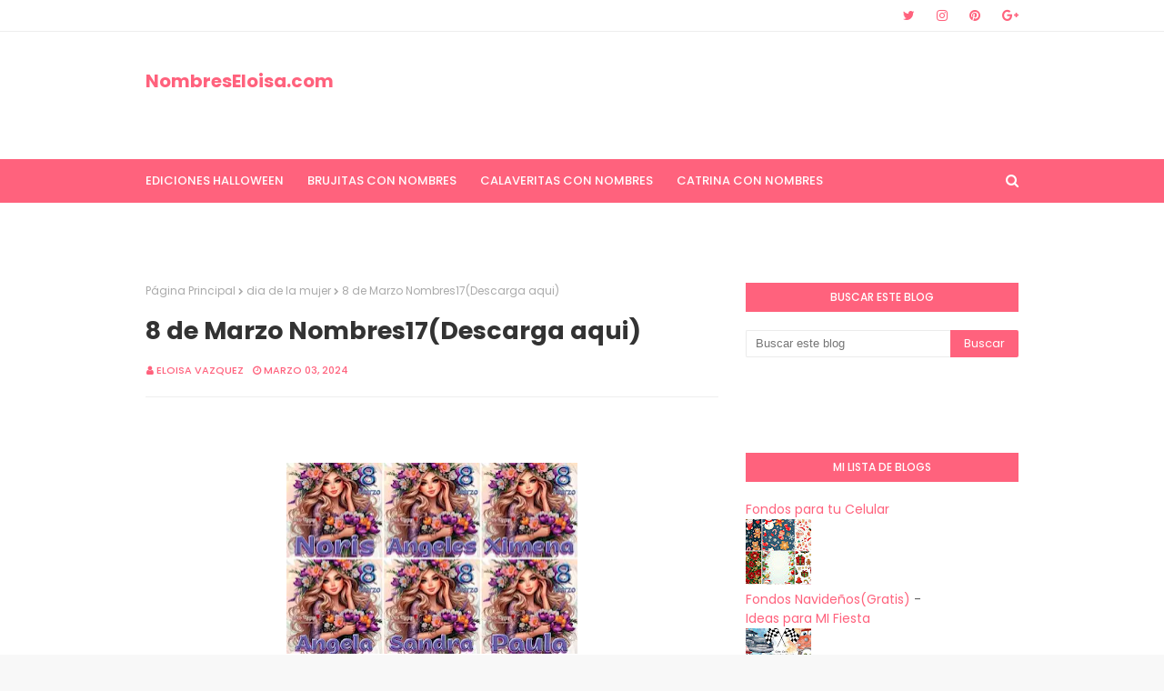

--- FILE ---
content_type: text/html; charset=UTF-8
request_url: https://www.nombreseloisa.com/b/stats?style=BLACK_TRANSPARENT&timeRange=ALL_TIME&token=APq4FmA4CB-1YqiL9VuFqH2R5NeBkZxTw7HocYhRiHv7Sh4P6k8NoCxtZIHsF8OpXmv-5n0cNPo76-PlS7EsEL2uVbToP4oNZg
body_size: 36
content:
{"total":64552238,"sparklineOptions":{"backgroundColor":{"fillOpacity":0.1,"fill":"#000000"},"series":[{"areaOpacity":0.3,"color":"#202020"}]},"sparklineData":[[0,19],[1,10],[2,20],[3,14],[4,6],[5,12],[6,64],[7,93],[8,70],[9,44],[10,100],[11,45],[12,26],[13,35],[14,23],[15,12],[16,15],[17,5],[18,9],[19,3],[20,3],[21,3],[22,2],[23,3],[24,2],[25,2],[26,2],[27,3],[28,3],[29,1]],"nextTickMs":105882}

--- FILE ---
content_type: text/html; charset=utf-8
request_url: https://www.google.com/recaptcha/api2/aframe
body_size: 267
content:
<!DOCTYPE HTML><html><head><meta http-equiv="content-type" content="text/html; charset=UTF-8"></head><body><script nonce="H8pTEQ93zx8sc6z1xzQjpQ">/** Anti-fraud and anti-abuse applications only. See google.com/recaptcha */ try{var clients={'sodar':'https://pagead2.googlesyndication.com/pagead/sodar?'};window.addEventListener("message",function(a){try{if(a.source===window.parent){var b=JSON.parse(a.data);var c=clients[b['id']];if(c){var d=document.createElement('img');d.src=c+b['params']+'&rc='+(localStorage.getItem("rc::a")?sessionStorage.getItem("rc::b"):"");window.document.body.appendChild(d);sessionStorage.setItem("rc::e",parseInt(sessionStorage.getItem("rc::e")||0)+1);localStorage.setItem("rc::h",'1768814486048');}}}catch(b){}});window.parent.postMessage("_grecaptcha_ready", "*");}catch(b){}</script></body></html>

--- FILE ---
content_type: text/javascript; charset=UTF-8
request_url: https://www.nombreseloisa.com/feeds/posts/default?alt=json-in-script&max-results=3&callback=jQuery1124008695738354128824_1768814473671&_=1768814473672
body_size: 47767
content:
// API callback
jQuery1124008695738354128824_1768814473671({"version":"1.0","encoding":"UTF-8","feed":{"xmlns":"http://www.w3.org/2005/Atom","xmlns$openSearch":"http://a9.com/-/spec/opensearchrss/1.0/","xmlns$blogger":"http://schemas.google.com/blogger/2008","xmlns$georss":"http://www.georss.org/georss","xmlns$gd":"http://schemas.google.com/g/2005","xmlns$thr":"http://purl.org/syndication/thread/1.0","id":{"$t":"tag:blogger.com,1999:blog-1748274642784058360"},"updated":{"$t":"2026-01-18T15:49:21.170-08:00"},"category":[{"term":"Nombres 3d"},{"term":"Nombres navideños"},{"term":"14 de febrero san valentin"},{"term":"halloween"},{"term":"brujitas con nombres"},{"term":"Dia de muertos Nombres"},{"term":"Nombres de mujer"},{"term":"Catrina con Nombres"},{"term":"navidad"},{"term":"16 DE SEPTIEMBRE"},{"term":"catrina nombres"},{"term":"Apellidos Navidad"},{"term":"fiestas Patrias Mexico"},{"term":"Corazón con Nombres"},{"term":"10 de Mayo"},{"term":"Dia de las Madres"},{"term":"feliz dia de las Madres"},{"term":"NOMBRES DIA DEL PADRE"},{"term":"NOMBRES DÍA DEL PADRE"},{"term":"Corazones con Nombres"},{"term":"Nombres Catrinas"},{"term":"Parejas"},{"term":"8 de marzo"},{"term":"Nombres ( Dia del padre)"},{"term":"Apellidos"},{"term":"Dia del niño"},{"term":"Día de muertos Nombres"},{"term":"dia de la mujer"},{"term":"nombres halloween"},{"term":"Rosas"},{"term":"ABC"},{"term":"nombres mexicanos"},{"term":"familias"},{"term":"Feliz dia del Niño ( Nombres )"},{"term":"Corazón con Nombres (MUJER)"},{"term":"esfera navideña con nombre"},{"term":"brujita con Nombres"},{"term":"rosa con nombres"},{"term":"Nombres de Hombre Navideño"},{"term":"nombres con betty boop"},{"term":"nombres de hombre"},{"term":"nombres cocacola"},{"term":"Corazón con Nombre de parejas"},{"term":"Nombres de Pareja"},{"term":"Nombres de Mujer Navideños"},{"term":"Apellidos Año Nuevo"},{"term":"nombres (Cancer de mama )"},{"term":"Halloween "},{"term":"graduación"},{"term":"Nombres en Cartelitos Lindos"},{"term":"Cartelitos Navideños"},{"term":"nombres con corazon"},{"term":"Revolución Mexicana"},{"term":"año nuevo"},{"term":"brujita"},{"term":"Cocacola con Nombres 1"},{"term":"Feliz Año Nuevo 2026"},{"term":"catrina 3D"},{"term":"tazas con Nombres"},{"term":"mexico"},{"term":"muñequitas con Nombres"},{"term":"ABC EN CORAZÓN"},{"term":"Esfera con nombres"},{"term":"Corazón con Nombre"},{"term":"Girasol 🌻"},{"term":"Mariposas"},{"term":"Corazón con Iniciales De pareja"},{"term":"Corazón con Nombres (HOMBRE)"},{"term":"Feliz Cumpleaños"},{"term":"3D"},{"term":"Feliz cumpleaños con Nombre"},{"term":"Nombres de Parejas en corazón"},{"term":"iniciales"},{"term":"Feliz cumpleaños (NOMBRES)"},{"term":"Boton Png con nombres halloween"},{"term":"Cumpleaños Hombres"},{"term":"Reyes Magos"},{"term":"Significado de tu Inicial"},{"term":"2021 Año Nuevo"},{"term":"Corazón con Flor"},{"term":"Corazón con Nombre (HOMBRE)"},{"term":"Corazón con nombres hombre"},{"term":"Antes Muerta que sencilla"},{"term":"Hermoso Corazón con Nombres"},{"term":"Vampiro con Nombres"},{"term":"Nombres Halloween -Rapunzel"},{"term":"6 de Enero"},{"term":"Nombres gifs"},{"term":"Nombres mexicanos de Hombre"},{"term":"nombres en corazón"},{"term":"nombres mixtos de Graduación"},{"term":"otoño"},{"term":"Nombres con ( A )"},{"term":"Nombres de Mujer en corazón"},{"term":"Nombre con Flores"},{"term":"Nombres Mixtos de Cumpleaños"},{"term":"Nombres con Flores"},{"term":"Payaso con Nombres"},{"term":"2024"},{"term":"Hermosos Nombres (Mujer)"},{"term":"Muñequitas Navideñas"},{"term":"nombres de mujer halloween"},{"term":"nombres mixtos Navideños"},{"term":"Botón Png con nombres Navidad"},{"term":"Nombres Mixtos Cumpleaños"},{"term":"Nombres Pepa Pig"},{"term":"Nombres de cumpleaños"},{"term":"Te amo"},{"term":"Año Nuevo 2022"},{"term":"Feliz San Valentín"},{"term":"Nombres en corazón con frase"},{"term":"Taza con Nombres de Mujer"},{"term":"Año Nuevo 2025"},{"term":"Parejas Navideñas"},{"term":"Tarjeta de San Valentin (PAREJAS)"},{"term":"abc navideño"},{"term":"nombres de mujer graduacion"},{"term":"Mickey Halloween"},{"term":"Nombres Con osito"},{"term":"Nombres con ( E )"},{"term":"Portadas con Nombres"},{"term":"Significado nombre (A)"},{"term":"pascua Nombres"},{"term":"Bota Navideña"},{"term":"Botón Png con Apellidos Navidad"},{"term":"Brujita en esfera ( Nombres)"},{"term":"Esfera con Nombre"},{"term":"Muñequita esfera ( Nombres)"},{"term":"Nombres ( con muñequitas )"},{"term":"Nombres Mujeres Navidad"},{"term":"Nombres de Mujer Año Nuevo"},{"term":"Nombres para niña"},{"term":"nombres con corazón"},{"term":"Corazón San Valentín"},{"term":"Nombres con ( M )"},{"term":"Osita con Nombre"},{"term":"Tarjeta de San Valentin (Mujeres)"},{"term":"Brujitas moradas"},{"term":"Muñeca sexi con Nombres"},{"term":"Muñequitas con Nombre"},{"term":"Nombres -Mickey mause"},{"term":"Nombres Niño"},{"term":"Stich"},{"term":"Virgen de Guadalupe Gif Con Nombres"},{"term":"sirenita"},{"term":"Corazón Navidad"},{"term":"Halloween Gifs"},{"term":"Nombres (Brasil 2014)."},{"term":"Nombres con ( L )"},{"term":"corazón"},{"term":"mujer"},{"term":"nombres muñequita"},{"term":"Apellidos Reyes Magos"},{"term":"Calaveritas"},{"term":"Campanita- Nombres"},{"term":"Corazón con rosas"},{"term":"Frases"},{"term":"Mexicana"},{"term":"Nombres (Brazil 2014)"},{"term":"Nombres Feliz San Valentin"},{"term":"Nombres Mixtos"},{"term":"Nombres con ( B )"},{"term":"Nombres con ( N )"},{"term":"Nombres con ( S )"},{"term":"Nombres con corazón Año Nuevo"},{"term":"Nombres de Mujer en Cartelitos Lindos"},{"term":"nombres de hombre graduación"},{"term":"nombres de niño"},{"term":"tazas con Nombres Navideños"},{"term":"19 de octubre"},{"term":"Apellidos en Cartelitos Lindos"},{"term":"Cartelito de El Grinch"},{"term":"Catrin con Nombres"},{"term":"Nombres con ( C )"},{"term":"Nombres de Hombre en Corazón"},{"term":"Nombres de Mujer Reyes Magos"},{"term":"cumpleaños"},{"term":"gatito"},{"term":"nombres (Cáncer de mama )"},{"term":"yo amo a mi HIja"},{"term":"2023"},{"term":"Corazón con Apellidos"},{"term":"Corazón con Nombre de familia"},{"term":"Love nombres"},{"term":"MUÑECA CON NOMBRE"},{"term":"Nombre minie"},{"term":"Nombres Disney"},{"term":"Nombres con ( G )"},{"term":"Nombres con ( H )"},{"term":"Nombres de Mujer en corazón con frase"},{"term":"Ositos con Nombres"},{"term":"Pareja San valentin con Nombre"},{"term":"Santa con Nombres"},{"term":"Tarjeta Corazones Parejas"},{"term":"Toy Story"},{"term":"Yo Amo a mi Princesita"},{"term":"chivas (Nombres)"},{"term":"minnie mouse"},{"term":"semana santa nombres"},{"term":"15 de mayo día del maestro"},{"term":"ABC HALLOWEEN"},{"term":"Bienvenido Otoño"},{"term":"CIUDADES Y ESTADOS DE MEXICO"},{"term":"Catrina Nombres (B)"},{"term":"Feliz dia del Padre"},{"term":"Hermoso Nombre con Flores"},{"term":"Nombres Mixtos Año Nuevo"},{"term":"Nombres con ( I )"},{"term":"Nombres con ( R )"},{"term":"Nombres con ( T )"},{"term":"Nombres con ( Y )"},{"term":"Ositos con Nombre"},{"term":"catrina nombres (A)"},{"term":"esfera navideña con Apellido"},{"term":"19 de Noviembre Día del Hombre"},{"term":"2019"},{"term":"ABC corazón"},{"term":"Cartelito listón verde (Mujeres)"},{"term":"Catrina Nombres (C)"},{"term":"Catrina Nombres (D)"},{"term":"Fantasma Nombres de hombre"},{"term":"Hello Kitty con Nombres"},{"term":"Navidad galleta de jengibre"},{"term":"Nombre de Mujer con Frase"},{"term":"Nombres Halloween (A)"},{"term":"Nombres con ( J )"},{"term":"Nombres con ( P )"},{"term":"Nombres con ( V )"},{"term":"Nombres con Hello Kity"},{"term":"Nombres de Hombres Año Nuevo"},{"term":"Nombres de Mujer con Frase"},{"term":"Nombres en Corazón con Rosa"},{"term":"Nombres en esfera"},{"term":"Osito San Valentín con nombre"},{"term":"Portadas cáncer de Mama"},{"term":"gatita"},{"term":"25 noviembre"},{"term":"ABC ( Tu inicial en un Corazón)"},{"term":"ABC HALLOWEEN (AZUL"},{"term":"Abc Gif"},{"term":"Brujita Nombre (A)"},{"term":"Brujita Nombre (B)"},{"term":"Brujita Nombre (C)"},{"term":"Brujita Nombre (D)"},{"term":"Brujita Nombre (E)"},{"term":"Buenas noches ( Nombres )"},{"term":"Catrina Nombres (E)"},{"term":"Corazón floral"},{"term":"Dia del hermano"},{"term":"Happy Birthday"},{"term":"Hermoso corazón con Nombre"},{"term":"Nombres Frozen"},{"term":"Nombres Halloween (E)"},{"term":"Nombres Halloween (F)"},{"term":"Nombres Halloween (G)"},{"term":"Nombres Princesa"},{"term":"Nombres con ( F )"},{"term":"Nombres con ( O )"},{"term":"Nombres con ( W )"},{"term":"Nombres de Mujer con corazón"},{"term":"Nombres de mascotas (gatos)"},{"term":"Nombres varios"},{"term":"Rosita Fresita (Nombres)"},{"term":"Te amo hijo (Nombres)"},{"term":"Te amo mi amor con nombres"},{"term":"día de la mujer"},{"term":"muñecas con Nombre"},{"term":"nombres coca cola"},{"term":"osito"},{"term":"significado"},{"term":"ABC MIMI HALLOWEEN"},{"term":"Abc jesus"},{"term":"Abc micki halloween"},{"term":"Apellidos en lindos cartelitos"},{"term":"Catrina Nombres (F)"},{"term":"Catrina Nombres (L)"},{"term":"Catrina Nombres (M)"},{"term":"Catrina Nombres (O)"},{"term":"Catrina Nombres (R)"},{"term":"Catrina Nombres (S)"},{"term":"Catrina Nombres (T)"},{"term":"Catrina Nombres (X)"},{"term":"Catrina Nombres (Y)"},{"term":"Catrina Nombres (Z)"},{"term":"Catrina nombres (I)"},{"term":"Catrina nombres (N)"},{"term":"Catrina nombres (V)"},{"term":"Clipart"},{"term":"Dios"},{"term":"Día internacional de la Familia"},{"term":"Hermoso corazón san valentín"},{"term":"Jessie"},{"term":"Minie"},{"term":"Nombres Halloween (B)"},{"term":"Nombres Halloween (C)"},{"term":"Nombres Halloween (D)"},{"term":"Nombres Halloween (H)"},{"term":"Nombres Halloween (I)"},{"term":"Nombres Halloween (J)"},{"term":"Nombres Halloween (L)"},{"term":"Nombres Halloween (M)"},{"term":"Nombres Halloween (N)"},{"term":"Nombres Halloween (O)"},{"term":"Nombres Halloween (P)"},{"term":"Nombres Halloween (R)"},{"term":"Nombres Halloween (S)"},{"term":"Nombres Halloween (T)"},{"term":"Nombres Halloween (V)"},{"term":"Nombres brujita sexi"},{"term":"Nombres con ( C)"},{"term":"Nombres con ( D )"},{"term":"Nombres con ( K )"},{"term":"Nombres con ( Z )"},{"term":"Nombres con (M)"},{"term":"Nombres con Suerte"},{"term":"Nombres de Hombres en Corazón"},{"term":"OSO CON NOMBRE"},{"term":"Png"},{"term":"Significado de Tu Nombre"},{"term":"Silvia"},{"term":"Tarjeta de San Valentin"},{"term":"Tazas de Amistad"},{"term":"calavera nombre de hombre"},{"term":"catrina nombres (G)"},{"term":"catrina nombres (H)"},{"term":"catrina nombres (J)"},{"term":"catrina nombres (K)"},{"term":"coco"},{"term":"hallowen"},{"term":"maria"},{"term":"mas Nombres aqui"},{"term":"nombres"},{"term":"nombres de mascotas"},{"term":"orazón con Iniciales De pareja"},{"term":"portadas halloween"},{"term":"ABC MUÑECA"},{"term":"Angel"},{"term":"Angela"},{"term":"Apellidos en Cartelitos con corazón"},{"term":"Apellidos inicio de mes"},{"term":"Apellidos y Nombres Mixtos Reyes Magos"},{"term":"Bendiciones"},{"term":"Bonifacio"},{"term":"Boton Png con nombres Minnie Mouse"},{"term":"Boton Png con nombres muertoons"},{"term":"Brujita Nombre (F)"},{"term":"Brujita Nombre (G)"},{"term":"Calavera Nombres de Mujer"},{"term":"Cars"},{"term":"Cartelito con oración (Mujer)"},{"term":"Catrina Nombres (P)"},{"term":"Corazón hermoso con Nombre"},{"term":"Corazón te amo (nombre hombre)"},{"term":"Día de Acción de Gracias"},{"term":"Enrique iglesias (Nombres)"},{"term":"Esfera Con Nombres en Png"},{"term":"Familias bendecido mes"},{"term":"Feliz Navidad"},{"term":"Hijas de la Pelona"},{"term":"Inicales"},{"term":"Inicial en Corazón rojo"},{"term":"Karen"},{"term":"Lorena"},{"term":"Mama e hija"},{"term":"Marita"},{"term":"Micki"},{"term":"Nombres (Frida Kahlo)"},{"term":"Nombres - Bob Sponja"},{"term":"Nombres 2"},{"term":"Nombres Halloween (K)"},{"term":"Nombres Halloween (W)"},{"term":"Nombres Halloween (Y)"},{"term":"Nombres Halloween (Z)"},{"term":"Nombres Mario Bross"},{"term":"Nombres TECATE"},{"term":"Nombres con  ( N )"},{"term":"Nombres de Hombre en Corazón con frase"},{"term":"Nombres de Hombre en cartelitos"},{"term":"Nombres de Hombre en lindo cartelito"},{"term":"Nombres de Mujeres con frases"},{"term":"Nombres de Pareja en esfera"},{"term":"Nombres de hombre fin de semana"},{"term":"Nombres duende"},{"term":"Nombres en Cartelitos de Cuaresma (Hombre)"},{"term":"Nombres en Cartelitos de Cuaresma (Mujer)"},{"term":"Novios con Nombre"},{"term":"Numeros"},{"term":"OSOS TE AMO"},{"term":"Osos San Valentin"},{"term":"Primera Comunión (Nombres)"},{"term":"Princesa Bella"},{"term":"Princesa Jazmin con Nombre"},{"term":"Rapunzel"},{"term":"Raquel"},{"term":"TE QUIERO MUCHO AMIGA"},{"term":"Tarjeta de San Valentin (Apellidos)"},{"term":"Toy Story 4"},{"term":"abecedario"},{"term":"alfabeto"},{"term":"catrin 3D"},{"term":"catrina Nombres (W)"},{"term":"chayanne"},{"term":"día del maestro"},{"term":"familias dia de muerto"},{"term":"halloween portadas fb"},{"term":"jaquelin"},{"term":"niño navideño"},{"term":"osito Amistoso"},{"term":"religiosas"},{"term":"te quiero"},{"term":"virgen"},{"term":"winnie pooh navideño"},{"term":")"},{"term":"12 diciembre"},{"term":"ABC (Argentina)"},{"term":"ABC (Pokémon go)"},{"term":"ANA KAREN"},{"term":"Abc Rosa en corazón"},{"term":"Abecedario y Nombres de la A a la L"},{"term":"Abecedario y Nombres de la M a la Z"},{"term":"Abigail"},{"term":"Acosta"},{"term":"Adixsa"},{"term":"Alejandro"},{"term":"Alex"},{"term":"Alicia"},{"term":"Alma Isabel"},{"term":"Anabel"},{"term":"Anita"},{"term":"Apellidos en corazón con frase"},{"term":"Argentina"},{"term":"Arturo"},{"term":"Atlas-Nombres"},{"term":"Bernardo"},{"term":"Bienvenido Octubre"},{"term":"Blanca"},{"term":"Blanca nieves"},{"term":"Bola de Cristal PNG"},{"term":"Bola de Cristal Sticker Facebook"},{"term":"Botón con Nombre PNG Cáncer de Mama."},{"term":"Brenda y luis"},{"term":"Brujita (L)"},{"term":"Brujita (R)"},{"term":"Brujita (S)"},{"term":"Brujita Nombre (I)"},{"term":"Brujita Nombre (J)"},{"term":"Brujita Nombre (K)"},{"term":"Brujita Nombre (M)"},{"term":"Brujita Nombre (N)"},{"term":"Brujita Nombres (P)"},{"term":"C)"},{"term":"Candy en corazón (Nombres)"},{"term":"Carmen"},{"term":"Cartelito con oración (Hombre)"},{"term":"Catrina Nombres (Q)"},{"term":"Catrina Nombres (U)"},{"term":"Clipar"},{"term":"Coca coa con \" I \""},{"term":"Coca cola con \" A \""},{"term":"Coca cola con \" B \""},{"term":"Coca cola con \" C \""},{"term":"Coca cola con \" D \""},{"term":"Coca cola con \" E \""},{"term":"Coca cola con \" F \""},{"term":"Coca cola con \" G \""},{"term":"Coca cola con \" H \""},{"term":"Coca cola con \" J \""},{"term":"Coca cola con \" K \""},{"term":"Coca cola con \" L \""},{"term":"Coca cola con \" M \""},{"term":"Coca cola con \" N \""},{"term":"Coca cola con \" O \""},{"term":"Coca cola con \" P \""},{"term":"Coca cola con \" R \""},{"term":"Coca cola con \" S \""},{"term":"Coca cola con \" T \""},{"term":"Coca cola con \" V \""},{"term":"Coca cola con \" W \""},{"term":"Coca cola con \" X \""},{"term":"Coca cola con \" Y \""},{"term":"Coca cola con \" Z \""},{"term":"Cony"},{"term":"Copas con Iniciales"},{"term":"Corazón Colombia (Nombres)"},{"term":"Corazón con Iniciales De pareja ( B)"},{"term":"Corazón con Mensaje Navideño"},{"term":"Cruz Azul Nombres"},{"term":"Cupido con Nombre"},{"term":"Cynthia"},{"term":"Dania"},{"term":"Daniela"},{"term":"David"},{"term":"Dia del\nMaestro"},{"term":"Dia del maest"},{"term":"Dia del maestro"},{"term":"Diploma"},{"term":"Diplomas"},{"term":"Día del hermano"},{"term":"E"},{"term":"ERICA"},{"term":"Eduardo"},{"term":"Eilin"},{"term":"El Borracho (Nombres)"},{"term":"Eloina"},{"term":"Eloisa"},{"term":"Elsa"},{"term":"Emigdio"},{"term":"Emmerzon"},{"term":"Encarnacion"},{"term":"España"},{"term":"Eva"},{"term":"F)"},{"term":"FELIX"},{"term":"Facundo"},{"term":"Fond"},{"term":"Francisco"},{"term":"Gaby"},{"term":"Giovanni"},{"term":"Gladys"},{"term":"Gnomo"},{"term":"González"},{"term":"Graciela"},{"term":"H"},{"term":"HERMOSO CORAZÓN"},{"term":"Halloo"},{"term":"Happy Birtdhay"},{"term":"Hermosos Nombres"},{"term":"I)"},{"term":"Idalia"},{"term":"Ideas 💡 para tus Fiestas"},{"term":"Iris"},{"term":"Irma"},{"term":"Isabel"},{"term":"Isidro"},{"term":"JOE"},{"term":"Jaime"},{"term":"Javier"},{"term":"Jazmin"},{"term":"Jenny"},{"term":"Jessica"},{"term":"Joleth"},{"term":"Jonathan"},{"term":"Jorge"},{"term":"Juanita."},{"term":"KATY"},{"term":"Karla"},{"term":"Kathy"},{"term":"L)"},{"term":"La Borracha (Nombres)"},{"term":"La Olimpera"},{"term":"La vida no vale Nada"},{"term":"Letrero con Nombres"},{"term":"Lety"},{"term":"Lisseth"},{"term":"Lorenzo"},{"term":"Lucy"},{"term":"Luisa"},{"term":"MUÑECA CON NOMBRE 2"},{"term":"Mabel"},{"term":"Mafalda con nombres"},{"term":"Maia"},{"term":"Maria Luisa"},{"term":"Mario"},{"term":"Martha"},{"term":"Martin"},{"term":"Mary"},{"term":"Miguel Angel"},{"term":"Mimi Hermosa con Nombres"},{"term":"Mimi y Miky con nombre"},{"term":"Moisés"},{"term":"Mold"},{"term":"Muñeca Blythe con Nombres"},{"term":"Muñecas con Nombres"},{"term":"México"},{"term":"N"},{"term":"NILTON"},{"term":"NOMBRES CON"},{"term":"NOMBRES CON (U)"},{"term":"Nancy"},{"term":"Noemi"},{"term":"Nombre de Mujer en corazón"},{"term":"Nombre en corazón con Candy"},{"term":"Nombres (Anna)"},{"term":"Nombres (Brasil2014)3"},{"term":"Nombres (R)"},{"term":"Nombres 1"},{"term":"Nombres Betty Boop Mexicana"},{"term":"Nombres Coca-cola 2"},{"term":"Nombres Halloween (Q)"},{"term":"Nombres Halloween (U)"},{"term":"Nombres Halloween (X)"},{"term":"Nombres Hermosos en Corazón"},{"term":"Nombres Minioms"},{"term":"Nombres Piolin"},{"term":"Nombres con (J)"},{"term":"Nombres con (R)"},{"term":"Nombres con (T)"},{"term":"Nombres con (Y)"},{"term":"Nombres con Mimi San Valentin"},{"term":"Nombres con Princesa en Corazón"},{"term":"Nombres con(S)"},{"term":"Nombres de Hombre ( Rana Rene )"},{"term":"Nombres de Hombre con las letras A - E- F y R"},{"term":"Nombres de Hombres Reyes Magos"},{"term":"Nombres de Hombres en Corazón (B"},{"term":"Nombres de Hombres en Corazón (D"},{"term":"Nombres de Hombres en Corazón (G"},{"term":"Nombres de Hombres en Corazón (J)"},{"term":"Nombres de Hombres en Corazón (M"},{"term":"Nombres de Hombres en Corazón (O"},{"term":"Nombres de Mujer con Nombre"},{"term":"Nombres de Pareja 1"},{"term":"Nombres de Varón (A)"},{"term":"Nombres de Varón (B)"},{"term":"Nombres de Varón (C)"},{"term":"Nombres en Cartelitos de Cuaresma (familias)"},{"term":"Nombres en corazón con MIMI"},{"term":"Nombres en corazón de mujer con frase"},{"term":"Nombres en corazón hermoso"},{"term":"Nombres frozen-X"},{"term":"Nombres mix"},{"term":"Nombres(I)"},{"term":"Nombres-Boss  light Year"},{"term":"Oscar"},{"term":"Osman"},{"term":"Osos con Nombres (Hombre)"},{"term":"P"},{"term":"Pareja besándose con nombres (te quiero)"},{"term":"Pareja con Nombre"},{"term":"Pareja con nombres (Hombres)"},{"term":"Paty"},{"term":"Paulina"},{"term":"Países"},{"term":"Postal con nombres muertoons"},{"term":"Pumas-Nombres"},{"term":"R"},{"term":"Rafael amaya con Nombres"},{"term":"Raul"},{"term":"Rebeca"},{"term":"Ricardo"},{"term":"Ricki Martin (Nombres)"},{"term":"Rosario"},{"term":"Rosy"},{"term":"S"},{"term":"SERGIO"},{"term":"San Judas Tadeo (Nombres)"},{"term":"Sandra"},{"term":"T"},{"term":"Te Quiero Mucho Amga ...... NOMBRES CON (A)"},{"term":"Te Quiero Mucho Amga ...... NOMBRES CON (B)"},{"term":"Te Quiero Mucho Amga ...... NOMBRES CON (C)"},{"term":"Te Quiero Mucho Amga ...... NOMBRES CON (D)"},{"term":"Te Quiero Mucho Amga ...... NOMBRES CON (E)"},{"term":"Te Quiero Mucho Amga ...... NOMBRES CON (F)"},{"term":"Te amo (Osito)"},{"term":"Te quiero eres la mejor hermana del Mundo (Nombres)"},{"term":"Teresa"},{"term":"Thanksgiving"},{"term":"Toñita"},{"term":"Unicornio 🦄"},{"term":"VERONICA"},{"term":"Vanesa"},{"term":"Viannely"},{"term":"Wanda"},{"term":"Xiomara"},{"term":"Xolos-Nombres"},{"term":"Xv Años de Ruby"},{"term":"Yenny"},{"term":"Yucatan"},{"term":"Yurany"},{"term":"Zacatecas"},{"term":"aCalaveritas"},{"term":"abc (Colombia)"},{"term":"bertha"},{"term":"besos"},{"term":"catrín nombres"},{"term":"chelo"},{"term":"chespirito"},{"term":"esfera san valent"},{"term":"hallo"},{"term":"halloqee"},{"term":"hallowee"},{"term":"inicio de semana"},{"term":"jenni Rivera ( Nombres )"},{"term":"juana"},{"term":"kevin"},{"term":"leonela"},{"term":"maaria"},{"term":"magos"},{"term":"marcia"},{"term":"marco"},{"term":"mariano"},{"term":"mexic"},{"term":"navodad"},{"term":"nombes"},{"term":"nombres de mujer graduación"},{"term":"pablo"},{"term":"pames"},{"term":"placa con Nombres"},{"term":"sombrero"},{"term":"susana"},{"term":"sño nuev"},{"term":"tazas con Nombres de Parejas"},{"term":"tigres"},{"term":"venezuela"},{"term":"veracruz"},{"term":"victor"},{"term":"walter"},{"term":"winnie pooh"},{"term":"yadizs  (BRAZIL 2014)"}],"title":{"type":"text","$t":" NombresEloisa.com"},"subtitle":{"type":"html","$t":"Imágenes Editadas con Nombres"},"link":[{"rel":"http://schemas.google.com/g/2005#feed","type":"application/atom+xml","href":"https:\/\/www.nombreseloisa.com\/feeds\/posts\/default"},{"rel":"self","type":"application/atom+xml","href":"https:\/\/www.blogger.com\/feeds\/1748274642784058360\/posts\/default?alt=json-in-script\u0026max-results=3"},{"rel":"alternate","type":"text/html","href":"https:\/\/www.nombreseloisa.com\/"},{"rel":"hub","href":"http://pubsubhubbub.appspot.com/"},{"rel":"next","type":"application/atom+xml","href":"https:\/\/www.blogger.com\/feeds\/1748274642784058360\/posts\/default?alt=json-in-script\u0026start-index=4\u0026max-results=3"}],"author":[{"name":{"$t":"Eloisa Vazquez"},"uri":{"$t":"http:\/\/www.blogger.com\/profile\/18143415759547894961"},"email":{"$t":"noreply@blogger.com"},"gd$image":{"rel":"http://schemas.google.com/g/2005#thumbnail","width":"16","height":"16","src":"https:\/\/img1.blogblog.com\/img\/b16-rounded.gif"}}],"generator":{"version":"7.00","uri":"http://www.blogger.com","$t":"Blogger"},"openSearch$totalResults":{"$t":"5697"},"openSearch$startIndex":{"$t":"1"},"openSearch$itemsPerPage":{"$t":"3"},"entry":[{"id":{"$t":"tag:blogger.com,1999:blog-1748274642784058360.post-4451977394891650869"},"published":{"$t":"2026-01-07T03:30:00.000-08:00"},"updated":{"$t":"2026-01-07T03:30:33.821-08:00"},"category":[{"scheme":"http://www.blogger.com/atom/ns#","term":"Nombres Feliz San Valentin"}],"title":{"type":"text","$t":"San Valentín con Nombres (Gratis aqui)"},"content":{"type":"html","$t":"\u003Cp\u003E\u003C\/p\u003E\u003Cdiv class=\"separator\" style=\"clear: both; text-align: center;\"\u003E\u003Ca href=\"https:\/\/blogger.googleusercontent.com\/img\/b\/R29vZ2xl\/AVvXsEieo5uszP1aruAoYM2AZ0zWkHk9e-T7lCDY2xQV6ZwRlI-N0Vj87uD9JIsbJfptdqZDob7Zb8R0vA89SUzCkepv4Hltug1i1VJGrlVP9aFPXpeYnA88HGz6dmiBl4KBL3aVVZe9tCTnyurDk-Ts9W-rXySZC1NnVyT_l7RUWXL_RLul1Joikkkmi0FSdAQO\/s1125\/IMG_0506.jpeg\" imageanchor=\"1\" style=\"margin-left: 1em; margin-right: 1em;\"\u003E\u003Cimg border=\"0\" data-original-height=\"746\" data-original-width=\"1125\" height=\"212\" src=\"https:\/\/blogger.googleusercontent.com\/img\/b\/R29vZ2xl\/AVvXsEieo5uszP1aruAoYM2AZ0zWkHk9e-T7lCDY2xQV6ZwRlI-N0Vj87uD9JIsbJfptdqZDob7Zb8R0vA89SUzCkepv4Hltug1i1VJGrlVP9aFPXpeYnA88HGz6dmiBl4KBL3aVVZe9tCTnyurDk-Ts9W-rXySZC1NnVyT_l7RUWXL_RLul1Joikkkmi0FSdAQO\/s320\/IMG_0506.jpeg\" width=\"320\" \/\u003E\u003C\/a\u003E\u003C\/div\u003E\u003Cbr \/\u003E\u0026nbsp;\u003Cdiv class=\"separator\" style=\"clear: both; text-align: center;\"\u003E\u003Ca href=\"https:\/\/blogger.googleusercontent.com\/img\/b\/R29vZ2xl\/AVvXsEgn8kBxbccJJ7_bmXgw9Q1ePmm6ig4ZOt69NEQMykeV4tmFrbc9v5gKtuwp_IMa08xsemv_4tM0O7xNx93jpCmt8exTzV_aVXOdj4_FsNBBB4NWc2m4doy38bZSkUbp2EyerWdGyzuv9kJaxNnG7dE1b_Ndavf-96DAs7AGb9K0zbVg0Ln17jrUM2E-qAKq\/s1024\/IMG_0425.jpeg\" imageanchor=\"1\" style=\"margin-left: 1em; margin-right: 1em;\"\u003E\u003Cimg border=\"0\" data-original-height=\"1024\" data-original-width=\"1024\" height=\"320\" src=\"https:\/\/blogger.googleusercontent.com\/img\/b\/R29vZ2xl\/AVvXsEgn8kBxbccJJ7_bmXgw9Q1ePmm6ig4ZOt69NEQMykeV4tmFrbc9v5gKtuwp_IMa08xsemv_4tM0O7xNx93jpCmt8exTzV_aVXOdj4_FsNBBB4NWc2m4doy38bZSkUbp2EyerWdGyzuv9kJaxNnG7dE1b_Ndavf-96DAs7AGb9K0zbVg0Ln17jrUM2E-qAKq\/s320\/IMG_0425.jpeg\" width=\"320\" \/\u003E\u003C\/a\u003E\u003C\/div\u003E\u003Cbr \/\u003E\u003Cdiv class=\"separator\" style=\"clear: both; text-align: center;\"\u003E\u003Ca href=\"https:\/\/blogger.googleusercontent.com\/img\/b\/R29vZ2xl\/AVvXsEi35i3gfL7f3W9BmwFPaoYHf8LPxKGlMo2te5W376Wh53eQdEoDOt6M9vlV-nopt5azfvhU18b7MJbDRe53aqyz4UsnqcFIIwRFjz4ZwowfE_NXLAQd8ZqbQ2kgsbZU7TUApxVfl0nETeBDDJhwtlR8Ox6UfyrLlYZQUlW1oyQN5W1sJVwXWNg4aGICkXrg\/s1024\/IMG_0426.jpeg\" imageanchor=\"1\" style=\"margin-left: 1em; margin-right: 1em;\"\u003E\u003Cimg border=\"0\" data-original-height=\"1024\" data-original-width=\"1024\" height=\"320\" src=\"https:\/\/blogger.googleusercontent.com\/img\/b\/R29vZ2xl\/AVvXsEi35i3gfL7f3W9BmwFPaoYHf8LPxKGlMo2te5W376Wh53eQdEoDOt6M9vlV-nopt5azfvhU18b7MJbDRe53aqyz4UsnqcFIIwRFjz4ZwowfE_NXLAQd8ZqbQ2kgsbZU7TUApxVfl0nETeBDDJhwtlR8Ox6UfyrLlYZQUlW1oyQN5W1sJVwXWNg4aGICkXrg\/s320\/IMG_0426.jpeg\" width=\"320\" \/\u003E\u003C\/a\u003E\u003C\/div\u003E\u003Cbr \/\u003E\u003Cdiv class=\"separator\" style=\"clear: both; text-align: center;\"\u003E\u003Ca href=\"https:\/\/blogger.googleusercontent.com\/img\/b\/R29vZ2xl\/AVvXsEh9ubxc8uBPlagDs7H7jNtR_9gLbzx1Y2-iSOBaSnF9ELMk2nWJNf5FAtq9xk1vVLpZUUanfbCiGcuBVGeohXlhHpYdkWSRSc7OaRJZT6o3E_77LYaQvrHoZEPbdNpFMNuzSOWcjR8GdvuYDnM64GW43rpZHJ4taTVkOH0IytvwR04oBg2mf0WWtvxR_Obd\/s1024\/IMG_0427.jpeg\" imageanchor=\"1\" style=\"margin-left: 1em; margin-right: 1em;\"\u003E\u003Cimg border=\"0\" data-original-height=\"1024\" data-original-width=\"1024\" height=\"320\" src=\"https:\/\/blogger.googleusercontent.com\/img\/b\/R29vZ2xl\/AVvXsEh9ubxc8uBPlagDs7H7jNtR_9gLbzx1Y2-iSOBaSnF9ELMk2nWJNf5FAtq9xk1vVLpZUUanfbCiGcuBVGeohXlhHpYdkWSRSc7OaRJZT6o3E_77LYaQvrHoZEPbdNpFMNuzSOWcjR8GdvuYDnM64GW43rpZHJ4taTVkOH0IytvwR04oBg2mf0WWtvxR_Obd\/s320\/IMG_0427.jpeg\" width=\"320\" \/\u003E\u003C\/a\u003E\u003C\/div\u003E\u003Cbr \/\u003E\u003Cdiv class=\"separator\" style=\"clear: both; text-align: center;\"\u003E\u003Ca href=\"https:\/\/blogger.googleusercontent.com\/img\/b\/R29vZ2xl\/AVvXsEjrhPbzE65uBlLtmN6471iG2RslYoGxu7GAOH3Aa_-LzAM_dotZr0aC5MMF76qkUZ9lb9ybZc8qxCIHxAhMcrHogeSgK1wygIiy39fvtNbw0JphaeOb5657xSzQySfgiuuFvpqoyvEPrptCnxHL4c2sF0U6LFWvUoD397tc-JNTfmxcib7g_BnZoEIwb5qS\/s1024\/IMG_0428.jpeg\" imageanchor=\"1\" style=\"margin-left: 1em; margin-right: 1em;\"\u003E\u003Cimg border=\"0\" data-original-height=\"1024\" data-original-width=\"1024\" height=\"320\" src=\"https:\/\/blogger.googleusercontent.com\/img\/b\/R29vZ2xl\/AVvXsEjrhPbzE65uBlLtmN6471iG2RslYoGxu7GAOH3Aa_-LzAM_dotZr0aC5MMF76qkUZ9lb9ybZc8qxCIHxAhMcrHogeSgK1wygIiy39fvtNbw0JphaeOb5657xSzQySfgiuuFvpqoyvEPrptCnxHL4c2sF0U6LFWvUoD397tc-JNTfmxcib7g_BnZoEIwb5qS\/s320\/IMG_0428.jpeg\" width=\"320\" \/\u003E\u003C\/a\u003E\u003C\/div\u003E\u003Cbr \/\u003E\u003Cdiv class=\"separator\" style=\"clear: both; text-align: center;\"\u003E\u003Ca href=\"https:\/\/blogger.googleusercontent.com\/img\/b\/R29vZ2xl\/AVvXsEhMoyNM1EFBJ3vcOu8mOGXsumeivPTb8rb5owHdpFsUG3eAdS8ILB0KTN6CTBLi3wQtbHNL4_NKEwEDoE-ehhHmlPP8X9tYIbPmwbYF9lJ0FD6pBDMAz9RL629xcia-F7dJ0fwYwQy_jYJCDS7xtc9DzpnbwIZ1y0cVBzbs1F4ua-QEHdYQSGV4JQw_lHs8\/s1024\/IMG_0429.jpeg\" imageanchor=\"1\" style=\"margin-left: 1em; margin-right: 1em;\"\u003E\u003Cimg border=\"0\" data-original-height=\"1024\" data-original-width=\"1024\" height=\"320\" src=\"https:\/\/blogger.googleusercontent.com\/img\/b\/R29vZ2xl\/AVvXsEhMoyNM1EFBJ3vcOu8mOGXsumeivPTb8rb5owHdpFsUG3eAdS8ILB0KTN6CTBLi3wQtbHNL4_NKEwEDoE-ehhHmlPP8X9tYIbPmwbYF9lJ0FD6pBDMAz9RL629xcia-F7dJ0fwYwQy_jYJCDS7xtc9DzpnbwIZ1y0cVBzbs1F4ua-QEHdYQSGV4JQw_lHs8\/s320\/IMG_0429.jpeg\" width=\"320\" \/\u003E\u003C\/a\u003E\u003C\/div\u003E\u003Cbr \/\u003E\u003Cdiv class=\"separator\" style=\"clear: both; text-align: center;\"\u003E\u003Ca href=\"https:\/\/blogger.googleusercontent.com\/img\/b\/R29vZ2xl\/AVvXsEg7C_3UrHop_yjRF5ySoUIWfIspHWYYpzk7tS-mmAApy7VCfNDXaNnOMaht1bMZxM2l2_ZWW3APtRcH3B37m_5TE_YphKEncJ4yz77jzmjHfsTe-WGFxOTZv7FcDPz-1CK4PevIjR1Dy6gQ2dNFrYA6aEiBcxwcY7Llbmo7lIUbQmN3c2unB2ToS0BIK9FL\/s1024\/IMG_0430.jpeg\" imageanchor=\"1\" style=\"margin-left: 1em; margin-right: 1em;\"\u003E\u003Cimg border=\"0\" data-original-height=\"1024\" data-original-width=\"1024\" height=\"320\" src=\"https:\/\/blogger.googleusercontent.com\/img\/b\/R29vZ2xl\/AVvXsEg7C_3UrHop_yjRF5ySoUIWfIspHWYYpzk7tS-mmAApy7VCfNDXaNnOMaht1bMZxM2l2_ZWW3APtRcH3B37m_5TE_YphKEncJ4yz77jzmjHfsTe-WGFxOTZv7FcDPz-1CK4PevIjR1Dy6gQ2dNFrYA6aEiBcxwcY7Llbmo7lIUbQmN3c2unB2ToS0BIK9FL\/s320\/IMG_0430.jpeg\" width=\"320\" \/\u003E\u003C\/a\u003E\u003C\/div\u003E\u003Cbr \/\u003E\u003Cdiv class=\"separator\" style=\"clear: both; text-align: center;\"\u003E\u003Ca href=\"https:\/\/blogger.googleusercontent.com\/img\/b\/R29vZ2xl\/AVvXsEjrBWuj9pxHu2YblZtdwsiUs_4Rm6kdx6pvJV0wYm3r1ZlklXW3cYHIewK9FvoavEceHpP6S8v3MUx4WBf3KbGrSO8_Dhgh2Uz_ismphD5nf8667Tjn_G_tQv-Q6CTE4JJUz64Dnn1dnfulIhBdz499SHnARIGlzcEgz4N_hBf6CacY9Igrs_FIgF6vUEcd\/s1024\/IMG_0431.jpeg\" imageanchor=\"1\" style=\"margin-left: 1em; margin-right: 1em;\"\u003E\u003Cimg border=\"0\" data-original-height=\"1024\" data-original-width=\"1024\" height=\"320\" src=\"https:\/\/blogger.googleusercontent.com\/img\/b\/R29vZ2xl\/AVvXsEjrBWuj9pxHu2YblZtdwsiUs_4Rm6kdx6pvJV0wYm3r1ZlklXW3cYHIewK9FvoavEceHpP6S8v3MUx4WBf3KbGrSO8_Dhgh2Uz_ismphD5nf8667Tjn_G_tQv-Q6CTE4JJUz64Dnn1dnfulIhBdz499SHnARIGlzcEgz4N_hBf6CacY9Igrs_FIgF6vUEcd\/s320\/IMG_0431.jpeg\" width=\"320\" \/\u003E\u003C\/a\u003E\u003C\/div\u003E\u003Cbr \/\u003E\u003Cdiv class=\"separator\" style=\"clear: both; text-align: center;\"\u003E\u003Ca href=\"https:\/\/blogger.googleusercontent.com\/img\/b\/R29vZ2xl\/AVvXsEgK8ilU424dJs-gaNEp0odsFeaxHghYzshi7R_n84qMLdqIEfvcBtrn58qmnACum-DSZKcegqUwxOtODIXP1Wtdsu4cKoOeshu-GZoeMoGrf9YSqOuPpGkDxSNRJor0GRrblkzkRZW7JdF4sOypgK7bcpZAnwO_9MHTDqJgb_7678QkDV5yWa1rqk3RObf7\/s1024\/IMG_0432.jpeg\" imageanchor=\"1\" style=\"margin-left: 1em; margin-right: 1em;\"\u003E\u003Cimg border=\"0\" data-original-height=\"1024\" data-original-width=\"1024\" height=\"320\" src=\"https:\/\/blogger.googleusercontent.com\/img\/b\/R29vZ2xl\/AVvXsEgK8ilU424dJs-gaNEp0odsFeaxHghYzshi7R_n84qMLdqIEfvcBtrn58qmnACum-DSZKcegqUwxOtODIXP1Wtdsu4cKoOeshu-GZoeMoGrf9YSqOuPpGkDxSNRJor0GRrblkzkRZW7JdF4sOypgK7bcpZAnwO_9MHTDqJgb_7678QkDV5yWa1rqk3RObf7\/s320\/IMG_0432.jpeg\" width=\"320\" \/\u003E\u003C\/a\u003E\u003C\/div\u003E\u003Cbr \/\u003E\u003Cdiv class=\"separator\" style=\"clear: both; text-align: center;\"\u003E\u003Ca href=\"https:\/\/blogger.googleusercontent.com\/img\/b\/R29vZ2xl\/AVvXsEjwF6bukt528Vfn_Hyitht42EJVPRz_rAGrMBzQW2st2XyKMTx7KSzzddrU0sKooWiozZpWP2ebPMF3JxRkMqY2BtZDgAZKdYZiQ-AJMD0vRCD9xUGAJjbhRRf4NXa4RJKI1BaMXyqjv3NFbaH5CeOef_AKJyn6hu2YcyChG7jFqxAaUn72VqpcymMm5SQW\/s1024\/IMG_0433.jpeg\" imageanchor=\"1\" style=\"margin-left: 1em; margin-right: 1em;\"\u003E\u003Cimg border=\"0\" data-original-height=\"1024\" data-original-width=\"1024\" height=\"320\" src=\"https:\/\/blogger.googleusercontent.com\/img\/b\/R29vZ2xl\/AVvXsEjwF6bukt528Vfn_Hyitht42EJVPRz_rAGrMBzQW2st2XyKMTx7KSzzddrU0sKooWiozZpWP2ebPMF3JxRkMqY2BtZDgAZKdYZiQ-AJMD0vRCD9xUGAJjbhRRf4NXa4RJKI1BaMXyqjv3NFbaH5CeOef_AKJyn6hu2YcyChG7jFqxAaUn72VqpcymMm5SQW\/s320\/IMG_0433.jpeg\" width=\"320\" \/\u003E\u003C\/a\u003E\u003C\/div\u003E\u003Cbr \/\u003E\u003Cdiv class=\"separator\" style=\"clear: both; text-align: center;\"\u003E\u003Ca href=\"https:\/\/blogger.googleusercontent.com\/img\/b\/R29vZ2xl\/AVvXsEgU_6Jq8SKBT_WU4xwOoEgTYnU4GcX_pTrjkNA3q8b_p-hKErgsfVga4FCb81iRLJY5bCo3EeKibvQstHsnRr7xdJzf6G9dZOyNArQK8Rj39yv9fKG91pS0OEFXnxf6Ij_L_PcYslKpQmmNI1hefj1xxN8jx4U8GYQcrppnJU4r06jNlZEWB13lOy8qoBWO\/s1024\/IMG_0434.jpeg\" imageanchor=\"1\" style=\"margin-left: 1em; margin-right: 1em;\"\u003E\u003Cimg border=\"0\" data-original-height=\"1024\" data-original-width=\"1024\" height=\"320\" src=\"https:\/\/blogger.googleusercontent.com\/img\/b\/R29vZ2xl\/AVvXsEgU_6Jq8SKBT_WU4xwOoEgTYnU4GcX_pTrjkNA3q8b_p-hKErgsfVga4FCb81iRLJY5bCo3EeKibvQstHsnRr7xdJzf6G9dZOyNArQK8Rj39yv9fKG91pS0OEFXnxf6Ij_L_PcYslKpQmmNI1hefj1xxN8jx4U8GYQcrppnJU4r06jNlZEWB13lOy8qoBWO\/s320\/IMG_0434.jpeg\" width=\"320\" \/\u003E\u003C\/a\u003E\u003C\/div\u003E\u003Cbr \/\u003E\u003Cdiv class=\"separator\" style=\"clear: both; text-align: center;\"\u003E\u003Ca href=\"https:\/\/blogger.googleusercontent.com\/img\/b\/R29vZ2xl\/AVvXsEiz8U7y2Wqs12voR4ckJpSvLAVOlvR7_4vDvJIKzGoMSuRwd_5WP27uXJfsRL_gUW0Y3ii2bYlltWPpAei6fEjKkEZAeRDVUMhupvw_fOTtO0ThU_jkjAUp_F_t_fO6NE-0DH7hnGzrHRbZWnvjD4OfpNWozagmalKQC70FW7LX5Sk7Mf-0BrYVfPLX3GV7\/s1024\/IMG_0435.jpeg\" imageanchor=\"1\" style=\"margin-left: 1em; margin-right: 1em;\"\u003E\u003Cimg border=\"0\" data-original-height=\"1024\" data-original-width=\"1024\" height=\"320\" src=\"https:\/\/blogger.googleusercontent.com\/img\/b\/R29vZ2xl\/AVvXsEiz8U7y2Wqs12voR4ckJpSvLAVOlvR7_4vDvJIKzGoMSuRwd_5WP27uXJfsRL_gUW0Y3ii2bYlltWPpAei6fEjKkEZAeRDVUMhupvw_fOTtO0ThU_jkjAUp_F_t_fO6NE-0DH7hnGzrHRbZWnvjD4OfpNWozagmalKQC70FW7LX5Sk7Mf-0BrYVfPLX3GV7\/s320\/IMG_0435.jpeg\" width=\"320\" \/\u003E\u003C\/a\u003E\u003C\/div\u003E\u003Cbr \/\u003E\u003Cdiv class=\"separator\" style=\"clear: both; text-align: center;\"\u003E\u003Ca href=\"https:\/\/blogger.googleusercontent.com\/img\/b\/R29vZ2xl\/AVvXsEgxx3lXyzkFsIWrtZ_jP45F8L5iscSnaKDV0RyTc_JIqQ7vzC8XoqZcUvsvoXGSDsHRqQJGUNe-mbTPN5h1rHfP8AMpoFDvz79dEYwCZGAte_wbMJXdT9vsrAonyV9rNRHTrL0aZq-Hl19Y5cuCR-dsjtMacBypSY6Z8ORMkvpbmrcs9TA2yP_pNkGUCFUA\/s1024\/IMG_0436.jpeg\" imageanchor=\"1\" style=\"margin-left: 1em; margin-right: 1em;\"\u003E\u003Cimg border=\"0\" data-original-height=\"1024\" data-original-width=\"1024\" height=\"320\" src=\"https:\/\/blogger.googleusercontent.com\/img\/b\/R29vZ2xl\/AVvXsEgxx3lXyzkFsIWrtZ_jP45F8L5iscSnaKDV0RyTc_JIqQ7vzC8XoqZcUvsvoXGSDsHRqQJGUNe-mbTPN5h1rHfP8AMpoFDvz79dEYwCZGAte_wbMJXdT9vsrAonyV9rNRHTrL0aZq-Hl19Y5cuCR-dsjtMacBypSY6Z8ORMkvpbmrcs9TA2yP_pNkGUCFUA\/s320\/IMG_0436.jpeg\" width=\"320\" \/\u003E\u003C\/a\u003E\u003C\/div\u003E\u003Cbr \/\u003E\u003Cdiv class=\"separator\" style=\"clear: both; text-align: center;\"\u003E\u003Ca href=\"https:\/\/blogger.googleusercontent.com\/img\/b\/R29vZ2xl\/AVvXsEjhyK5K8eOmjywYlEn5dfGS_UPykwEE22REImIOw-PMpPAXpklvA0_KpT5HVvdMB9T8Vwn9H_7LHyHVtwaTWv8Vphn9eTVMZH4AYf-xtdVGIu0ocFcwaE41jCq4gPgRKf3lm1k6XG3Cf1vM9FsBsO04YmKKhWS14oYLY0bIWWwitoJQbLYuBd5x_Z2MYCUi\/s1024\/IMG_0437.jpeg\" imageanchor=\"1\" style=\"margin-left: 1em; margin-right: 1em;\"\u003E\u003Cimg border=\"0\" data-original-height=\"1024\" data-original-width=\"1024\" height=\"320\" src=\"https:\/\/blogger.googleusercontent.com\/img\/b\/R29vZ2xl\/AVvXsEjhyK5K8eOmjywYlEn5dfGS_UPykwEE22REImIOw-PMpPAXpklvA0_KpT5HVvdMB9T8Vwn9H_7LHyHVtwaTWv8Vphn9eTVMZH4AYf-xtdVGIu0ocFcwaE41jCq4gPgRKf3lm1k6XG3Cf1vM9FsBsO04YmKKhWS14oYLY0bIWWwitoJQbLYuBd5x_Z2MYCUi\/s320\/IMG_0437.jpeg\" width=\"320\" \/\u003E\u003C\/a\u003E\u003C\/div\u003E\u003Cbr \/\u003E\u003Cdiv class=\"separator\" style=\"clear: both; text-align: center;\"\u003E\u003Ca href=\"https:\/\/blogger.googleusercontent.com\/img\/b\/R29vZ2xl\/AVvXsEj4WKuxJnLu8x_UdD-1U4ZwabCeb4pOb5aJ2t4YQQykAV8YZUrvoVtJzJNOTldN5wn3df84j-o3ca6Gq_TEs1TViRMIeQvaqVaw2-ZJqGBlPpOe6vdLt2PWsUTllX3fY_0EF8q0vWQ74G9yreX4kjwz7WZlkZ7Ceh7OkJ7jSU6UqgLIUqyuFRLPbEK4_N9h\/s1024\/IMG_0438.jpeg\" imageanchor=\"1\" style=\"margin-left: 1em; margin-right: 1em;\"\u003E\u003Cimg border=\"0\" data-original-height=\"1024\" data-original-width=\"1024\" height=\"320\" src=\"https:\/\/blogger.googleusercontent.com\/img\/b\/R29vZ2xl\/AVvXsEj4WKuxJnLu8x_UdD-1U4ZwabCeb4pOb5aJ2t4YQQykAV8YZUrvoVtJzJNOTldN5wn3df84j-o3ca6Gq_TEs1TViRMIeQvaqVaw2-ZJqGBlPpOe6vdLt2PWsUTllX3fY_0EF8q0vWQ74G9yreX4kjwz7WZlkZ7Ceh7OkJ7jSU6UqgLIUqyuFRLPbEK4_N9h\/s320\/IMG_0438.jpeg\" width=\"320\" \/\u003E\u003C\/a\u003E\u003C\/div\u003E\u003Cbr \/\u003E\u003Cdiv class=\"separator\" style=\"clear: both; text-align: center;\"\u003E\u003Ca href=\"https:\/\/blogger.googleusercontent.com\/img\/b\/R29vZ2xl\/AVvXsEiwQRaud_G2ehHkN76OE6QPhcPhdfAKZloCI_e30I7wsCYQo5wAkaPwx_X9xCc4k8Tid7ZugL6xzRXNaDA8uyOeE5znl7e8MNEPNWCpCUeOcqNA5tHbkR8Q1aK21WM1GN29CIZ-Yvu27rF8y5L-dpJ6Oo87yBftD1fuz1YGlwEiHZju4tLemS3ivtqlF2mM\/s1024\/IMG_0439.jpeg\" imageanchor=\"1\" style=\"margin-left: 1em; margin-right: 1em;\"\u003E\u003Cimg border=\"0\" data-original-height=\"1024\" data-original-width=\"1024\" height=\"320\" src=\"https:\/\/blogger.googleusercontent.com\/img\/b\/R29vZ2xl\/AVvXsEiwQRaud_G2ehHkN76OE6QPhcPhdfAKZloCI_e30I7wsCYQo5wAkaPwx_X9xCc4k8Tid7ZugL6xzRXNaDA8uyOeE5znl7e8MNEPNWCpCUeOcqNA5tHbkR8Q1aK21WM1GN29CIZ-Yvu27rF8y5L-dpJ6Oo87yBftD1fuz1YGlwEiHZju4tLemS3ivtqlF2mM\/s320\/IMG_0439.jpeg\" width=\"320\" \/\u003E\u003C\/a\u003E\u003C\/div\u003E\u003Cbr \/\u003E\u003Cdiv class=\"separator\" style=\"clear: both; text-align: center;\"\u003E\u003Ca href=\"https:\/\/blogger.googleusercontent.com\/img\/b\/R29vZ2xl\/AVvXsEjb_RUZam2cQysCY2Z4KHBd_qcr3dg7neP9Cbz-TbBWW_OoG5ISk2DlYQdoDIHqCCLtJq4d1IC9cS0VSsQmswK5qXeoUI1pFDroE2_0dVN9uy1Qd5w5EuparhvEwf9cPn3_Vm97aXb34fPsWLo4ycGFoDBusP04Ui77mNmXiw9u8-wUm55GCibpYLsVq9Xq\/s1024\/IMG_0440.jpeg\" imageanchor=\"1\" style=\"margin-left: 1em; margin-right: 1em;\"\u003E\u003Cimg border=\"0\" data-original-height=\"1024\" data-original-width=\"1024\" height=\"320\" src=\"https:\/\/blogger.googleusercontent.com\/img\/b\/R29vZ2xl\/AVvXsEjb_RUZam2cQysCY2Z4KHBd_qcr3dg7neP9Cbz-TbBWW_OoG5ISk2DlYQdoDIHqCCLtJq4d1IC9cS0VSsQmswK5qXeoUI1pFDroE2_0dVN9uy1Qd5w5EuparhvEwf9cPn3_Vm97aXb34fPsWLo4ycGFoDBusP04Ui77mNmXiw9u8-wUm55GCibpYLsVq9Xq\/s320\/IMG_0440.jpeg\" width=\"320\" \/\u003E\u003C\/a\u003E\u003C\/div\u003E\u003Cbr \/\u003E\u003Cdiv class=\"separator\" style=\"clear: both; text-align: center;\"\u003E\u003Ca href=\"https:\/\/blogger.googleusercontent.com\/img\/b\/R29vZ2xl\/AVvXsEgeCnzkIV4_Y5M7PIThQ6B1ZktnKX1wB0exryZ0603TJzCbfIhRY4bG5snyVlWwMiX-wwZ8NGpaaWPEm9xmC0SSNzjCEWP819-2FpYcAe7nGf15B8Gm6QlSc-h59RGcoBnDLOJc18CwUeva6l2OR6HYbEthLOxR1SZ_byiO6uAjRkrxsT2rNU0JKYdqYCdd\/s1024\/IMG_0441.jpeg\" imageanchor=\"1\" style=\"margin-left: 1em; margin-right: 1em;\"\u003E\u003Cimg border=\"0\" data-original-height=\"1024\" data-original-width=\"1024\" height=\"320\" src=\"https:\/\/blogger.googleusercontent.com\/img\/b\/R29vZ2xl\/AVvXsEgeCnzkIV4_Y5M7PIThQ6B1ZktnKX1wB0exryZ0603TJzCbfIhRY4bG5snyVlWwMiX-wwZ8NGpaaWPEm9xmC0SSNzjCEWP819-2FpYcAe7nGf15B8Gm6QlSc-h59RGcoBnDLOJc18CwUeva6l2OR6HYbEthLOxR1SZ_byiO6uAjRkrxsT2rNU0JKYdqYCdd\/s320\/IMG_0441.jpeg\" width=\"320\" \/\u003E\u003C\/a\u003E\u003C\/div\u003E\u003Cbr \/\u003E\u003Cdiv class=\"separator\" style=\"clear: both; text-align: center;\"\u003E\u003Ca href=\"https:\/\/blogger.googleusercontent.com\/img\/b\/R29vZ2xl\/AVvXsEhB5o6gvmxwU1miWk-jCz5hYaLfKYv4RNuKChd7iv4r3V-_AOl2IzcCvYnDeO0PG_eAiSJS3gABcTOSycaiQlLHilAkF10fCcNKwCfO8TkFO90s5TzuAvkDbsFHZmjfhEuS5PVYkb-1_qodh0kfQa6IUW4H6_51lguEVJ0FycDDpeK2nzaLYSIELNIaBIvA\/s1024\/IMG_0442.jpeg\" imageanchor=\"1\" style=\"margin-left: 1em; margin-right: 1em;\"\u003E\u003Cimg border=\"0\" data-original-height=\"1024\" data-original-width=\"1024\" height=\"320\" src=\"https:\/\/blogger.googleusercontent.com\/img\/b\/R29vZ2xl\/AVvXsEhB5o6gvmxwU1miWk-jCz5hYaLfKYv4RNuKChd7iv4r3V-_AOl2IzcCvYnDeO0PG_eAiSJS3gABcTOSycaiQlLHilAkF10fCcNKwCfO8TkFO90s5TzuAvkDbsFHZmjfhEuS5PVYkb-1_qodh0kfQa6IUW4H6_51lguEVJ0FycDDpeK2nzaLYSIELNIaBIvA\/s320\/IMG_0442.jpeg\" width=\"320\" \/\u003E\u003C\/a\u003E\u003C\/div\u003E\u003Cbr \/\u003E\u003Cdiv class=\"separator\" style=\"clear: both; text-align: center;\"\u003E\u003Ca href=\"https:\/\/blogger.googleusercontent.com\/img\/b\/R29vZ2xl\/[base64]\/s1024\/IMG_0443.jpeg\" imageanchor=\"1\" style=\"margin-left: 1em; margin-right: 1em;\"\u003E\u003Cimg border=\"0\" data-original-height=\"1024\" data-original-width=\"1024\" height=\"320\" src=\"https:\/\/blogger.googleusercontent.com\/img\/b\/R29vZ2xl\/[base64]\/s320\/IMG_0443.jpeg\" width=\"320\" \/\u003E\u003C\/a\u003E\u003C\/div\u003E\u003Cbr \/\u003E\u003Cdiv class=\"separator\" style=\"clear: both; text-align: center;\"\u003E\u003Ca href=\"https:\/\/blogger.googleusercontent.com\/img\/b\/R29vZ2xl\/AVvXsEiRKWws6qdZ9PfwB1e1FdKpccUkDfAssrM89YB_V5_GwornrDOCrQkgGDL_ajDgqacK7f3lEtFNyaSV39F0Acm9fLF_6-YetzDOTxuw01SkbJg7og1TTYb2WnSL7Vq_sEds-Iz91ApQaQIhbV-0RmjVAEv2B8Q7lbdaKcy-XZmwR0vKZXAK-Wrh_RbqDdeH\/s1024\/IMG_0444.jpeg\" imageanchor=\"1\" style=\"margin-left: 1em; margin-right: 1em;\"\u003E\u003Cimg border=\"0\" data-original-height=\"1024\" data-original-width=\"1024\" height=\"320\" src=\"https:\/\/blogger.googleusercontent.com\/img\/b\/R29vZ2xl\/AVvXsEiRKWws6qdZ9PfwB1e1FdKpccUkDfAssrM89YB_V5_GwornrDOCrQkgGDL_ajDgqacK7f3lEtFNyaSV39F0Acm9fLF_6-YetzDOTxuw01SkbJg7og1TTYb2WnSL7Vq_sEds-Iz91ApQaQIhbV-0RmjVAEv2B8Q7lbdaKcy-XZmwR0vKZXAK-Wrh_RbqDdeH\/s320\/IMG_0444.jpeg\" width=\"320\" \/\u003E\u003C\/a\u003E\u003C\/div\u003E\u003Cbr \/\u003E\u003Cdiv class=\"separator\" style=\"clear: both; text-align: center;\"\u003E\u003Ca href=\"https:\/\/blogger.googleusercontent.com\/img\/b\/R29vZ2xl\/AVvXsEg1boqbS_wcYV4M7u1bVVn6kwOQyRJr-hpR-2C1TeTXvbIH-l85loEV0QM3kZI6wrMKle1NClYO-4mk5WiknULMK4jmngzNnA3wtJ6Yujk1Tv9sVM4_UVEEFqaaMtV8ym_IxZygB2jgmrk8KU5TD121ufNI4zI2wY9Cb8Dp3PhpAvoD4ywUWw5Q-7CL2aQd\/s1024\/IMG_0445.jpeg\" imageanchor=\"1\" style=\"margin-left: 1em; margin-right: 1em;\"\u003E\u003Cimg border=\"0\" data-original-height=\"1024\" data-original-width=\"1024\" height=\"320\" src=\"https:\/\/blogger.googleusercontent.com\/img\/b\/R29vZ2xl\/AVvXsEg1boqbS_wcYV4M7u1bVVn6kwOQyRJr-hpR-2C1TeTXvbIH-l85loEV0QM3kZI6wrMKle1NClYO-4mk5WiknULMK4jmngzNnA3wtJ6Yujk1Tv9sVM4_UVEEFqaaMtV8ym_IxZygB2jgmrk8KU5TD121ufNI4zI2wY9Cb8Dp3PhpAvoD4ywUWw5Q-7CL2aQd\/s320\/IMG_0445.jpeg\" width=\"320\" \/\u003E\u003C\/a\u003E\u003C\/div\u003E\u003Cbr \/\u003E\u003Cdiv class=\"separator\" style=\"clear: both; text-align: center;\"\u003E\u003Ca href=\"https:\/\/blogger.googleusercontent.com\/img\/b\/R29vZ2xl\/[base64]\/s1024\/IMG_0446.jpeg\" imageanchor=\"1\" style=\"margin-left: 1em; margin-right: 1em;\"\u003E\u003Cimg border=\"0\" data-original-height=\"1024\" data-original-width=\"1024\" height=\"320\" src=\"https:\/\/blogger.googleusercontent.com\/img\/b\/R29vZ2xl\/[base64]\/s320\/IMG_0446.jpeg\" width=\"320\" \/\u003E\u003C\/a\u003E\u003C\/div\u003E\u003Cbr \/\u003E\u003Cdiv class=\"separator\" style=\"clear: both; text-align: center;\"\u003E\u003Ca href=\"https:\/\/blogger.googleusercontent.com\/img\/b\/R29vZ2xl\/AVvXsEj5BsiaXvSk3KyPrIKvPVNIGIzLXgjfo-ObhSy8gkIUBsuDgTi_neEU1WDlASwIi2cFLtMr1PiBlE0-fcp7ES2vGCqGyLni9VwviyX3EvKwl0_fY3yhB9kmQhUe5c3bASTUlCv8ns6y9zkvI-9OzT0TIB3crHM2TrCn_lcaHBUuduNjPPripRKFRDI-icZI\/s1024\/IMG_0447.jpeg\" imageanchor=\"1\" style=\"margin-left: 1em; margin-right: 1em;\"\u003E\u003Cimg border=\"0\" data-original-height=\"1024\" data-original-width=\"1024\" height=\"320\" src=\"https:\/\/blogger.googleusercontent.com\/img\/b\/R29vZ2xl\/AVvXsEj5BsiaXvSk3KyPrIKvPVNIGIzLXgjfo-ObhSy8gkIUBsuDgTi_neEU1WDlASwIi2cFLtMr1PiBlE0-fcp7ES2vGCqGyLni9VwviyX3EvKwl0_fY3yhB9kmQhUe5c3bASTUlCv8ns6y9zkvI-9OzT0TIB3crHM2TrCn_lcaHBUuduNjPPripRKFRDI-icZI\/s320\/IMG_0447.jpeg\" width=\"320\" \/\u003E\u003C\/a\u003E\u003C\/div\u003E\u003Cbr \/\u003E\u003Cdiv class=\"separator\" style=\"clear: both; text-align: center;\"\u003E\u003Ca href=\"https:\/\/blogger.googleusercontent.com\/img\/b\/R29vZ2xl\/AVvXsEjcOA2wMs_x9_05D4IogjwlmV3I9OJihzmhOW4DqwZAcyWAt5SWHyJtLgyKW6kb9HlOQ1Y-8fYF7iYyb0qkLmK7PmvRseKU9CDAcM7-BbbtnaAibWTBzU2Jdze2qklZypVmyoKTX98vg7nHwPOwZeGSSKiL4I3Qde5OyFltrnR9BDACMgIQeE-OlReYN85A\/s1024\/IMG_0448.jpeg\" imageanchor=\"1\" style=\"margin-left: 1em; margin-right: 1em;\"\u003E\u003Cimg border=\"0\" data-original-height=\"1024\" data-original-width=\"1024\" height=\"320\" src=\"https:\/\/blogger.googleusercontent.com\/img\/b\/R29vZ2xl\/AVvXsEjcOA2wMs_x9_05D4IogjwlmV3I9OJihzmhOW4DqwZAcyWAt5SWHyJtLgyKW6kb9HlOQ1Y-8fYF7iYyb0qkLmK7PmvRseKU9CDAcM7-BbbtnaAibWTBzU2Jdze2qklZypVmyoKTX98vg7nHwPOwZeGSSKiL4I3Qde5OyFltrnR9BDACMgIQeE-OlReYN85A\/s320\/IMG_0448.jpeg\" width=\"320\" \/\u003E\u003C\/a\u003E\u003C\/div\u003E\u003Cbr \/\u003E\u003Cdiv class=\"separator\" style=\"clear: both; text-align: center;\"\u003E\u003Ca href=\"https:\/\/blogger.googleusercontent.com\/img\/b\/R29vZ2xl\/AVvXsEi2vdlPIsXpgql9-HcBBuBW480d-n_ed92msvmvlSYCGPCnBTSRbILcoIEx_YkMWnsAcSFrqS2piNI_9MnlmIrk1pYmAaD8Wsa0PJazTgVQW4k53Jzm0exQSFWGkIO5_4WkseO9F5qXmgs9q0ItrNmAWDJvi8WkNmQW6rbuTvfxukTJb-67u9W0rjQUzeQs\/s1024\/IMG_0449.jpeg\" imageanchor=\"1\" style=\"margin-left: 1em; margin-right: 1em;\"\u003E\u003Cimg border=\"0\" data-original-height=\"1024\" data-original-width=\"1024\" height=\"320\" src=\"https:\/\/blogger.googleusercontent.com\/img\/b\/R29vZ2xl\/AVvXsEi2vdlPIsXpgql9-HcBBuBW480d-n_ed92msvmvlSYCGPCnBTSRbILcoIEx_YkMWnsAcSFrqS2piNI_9MnlmIrk1pYmAaD8Wsa0PJazTgVQW4k53Jzm0exQSFWGkIO5_4WkseO9F5qXmgs9q0ItrNmAWDJvi8WkNmQW6rbuTvfxukTJb-67u9W0rjQUzeQs\/s320\/IMG_0449.jpeg\" width=\"320\" \/\u003E\u003C\/a\u003E\u003C\/div\u003E\u003Cbr \/\u003E\u003Cdiv class=\"separator\" style=\"clear: both; text-align: center;\"\u003E\u003Ca href=\"https:\/\/blogger.googleusercontent.com\/img\/b\/R29vZ2xl\/AVvXsEgNYSjJ5JNM1G9i4pNdAF1WK-FsWydh5SwxN-AlLbBcueTOp_o9R25CK2XzSH5b2XF1j9FKEHNP2vgt1LUs0nu0Qy858fKp-u7t6ppMg1gsC5eU3OSDXD2Ynn_ZxVmtqgV18umAerY6pIZPSBhRtf6wrefVRbMU9_GIBZnftAQyQR7GoZcJL31qJytxYRCX\/s1024\/IMG_0450.jpeg\" imageanchor=\"1\" style=\"margin-left: 1em; margin-right: 1em;\"\u003E\u003Cimg border=\"0\" data-original-height=\"1024\" data-original-width=\"1024\" height=\"320\" src=\"https:\/\/blogger.googleusercontent.com\/img\/b\/R29vZ2xl\/AVvXsEgNYSjJ5JNM1G9i4pNdAF1WK-FsWydh5SwxN-AlLbBcueTOp_o9R25CK2XzSH5b2XF1j9FKEHNP2vgt1LUs0nu0Qy858fKp-u7t6ppMg1gsC5eU3OSDXD2Ynn_ZxVmtqgV18umAerY6pIZPSBhRtf6wrefVRbMU9_GIBZnftAQyQR7GoZcJL31qJytxYRCX\/s320\/IMG_0450.jpeg\" width=\"320\" \/\u003E\u003C\/a\u003E\u003C\/div\u003E\u003Cbr \/\u003E\u003Cdiv class=\"separator\" style=\"clear: both; text-align: center;\"\u003E\u003Ca href=\"https:\/\/blogger.googleusercontent.com\/img\/b\/R29vZ2xl\/[base64]\/s1024\/IMG_0451.jpeg\" imageanchor=\"1\" style=\"margin-left: 1em; margin-right: 1em;\"\u003E\u003Cimg border=\"0\" data-original-height=\"1024\" data-original-width=\"1024\" height=\"320\" src=\"https:\/\/blogger.googleusercontent.com\/img\/b\/R29vZ2xl\/[base64]\/s320\/IMG_0451.jpeg\" width=\"320\" \/\u003E\u003C\/a\u003E\u003C\/div\u003E\u003Cbr \/\u003E\u003Cdiv class=\"separator\" style=\"clear: both; text-align: center;\"\u003E\u003Ca href=\"https:\/\/blogger.googleusercontent.com\/img\/b\/R29vZ2xl\/AVvXsEinCzNHNqWlAlGmEw-A2DmMa3DVBYqGm34zs0Lz4mePuCJuC05-gcqGCEVFMcK5joLCTNwFm0Go9mt2cm-HARNstRQ8LMAy7UHGnf8L38DXduza7jy0Eo8iH8tctvI8mu4CjZeTPAoEjPfir6Clrp5b0yrCAC-85TD-pDb4ZOcPzVZRo8JPtDdlh8qGq3ZO\/s1024\/IMG_0452.jpeg\" imageanchor=\"1\" style=\"margin-left: 1em; margin-right: 1em;\"\u003E\u003Cimg border=\"0\" data-original-height=\"1024\" data-original-width=\"1024\" height=\"320\" src=\"https:\/\/blogger.googleusercontent.com\/img\/b\/R29vZ2xl\/AVvXsEinCzNHNqWlAlGmEw-A2DmMa3DVBYqGm34zs0Lz4mePuCJuC05-gcqGCEVFMcK5joLCTNwFm0Go9mt2cm-HARNstRQ8LMAy7UHGnf8L38DXduza7jy0Eo8iH8tctvI8mu4CjZeTPAoEjPfir6Clrp5b0yrCAC-85TD-pDb4ZOcPzVZRo8JPtDdlh8qGq3ZO\/s320\/IMG_0452.jpeg\" width=\"320\" \/\u003E\u003C\/a\u003E\u003C\/div\u003E\u003Cbr \/\u003E\u003Cdiv class=\"separator\" style=\"clear: both; text-align: center;\"\u003E\u003Ca href=\"https:\/\/blogger.googleusercontent.com\/img\/b\/R29vZ2xl\/AVvXsEgsBP-tJiCWGz4o_OSVIEWE6pQYH5d1gNwGaprP2KNoBC60fn9zuVwndIHTvBLif0z_lVmtSBBoggwV-LiB3mkBGKiu-nJ4WhDYRIRHYUtjxjn7D0uz9Wp3gBXxtGv4afBn1u2h5s3sTvVC5nVMaGo5HlTWB59u8Vzk7FHGzMhSjMuapF5RUjpDGH2sQlHl\/s1024\/IMG_0453.jpeg\" imageanchor=\"1\" style=\"margin-left: 1em; margin-right: 1em;\"\u003E\u003Cimg border=\"0\" data-original-height=\"1024\" data-original-width=\"1024\" height=\"320\" src=\"https:\/\/blogger.googleusercontent.com\/img\/b\/R29vZ2xl\/AVvXsEgsBP-tJiCWGz4o_OSVIEWE6pQYH5d1gNwGaprP2KNoBC60fn9zuVwndIHTvBLif0z_lVmtSBBoggwV-LiB3mkBGKiu-nJ4WhDYRIRHYUtjxjn7D0uz9Wp3gBXxtGv4afBn1u2h5s3sTvVC5nVMaGo5HlTWB59u8Vzk7FHGzMhSjMuapF5RUjpDGH2sQlHl\/s320\/IMG_0453.jpeg\" width=\"320\" \/\u003E\u003C\/a\u003E\u003C\/div\u003E\u003Cbr \/\u003E\u003Cdiv class=\"separator\" style=\"clear: both; text-align: center;\"\u003E\u003Ca href=\"https:\/\/blogger.googleusercontent.com\/img\/b\/R29vZ2xl\/AVvXsEhCYRAOaC35qkjjxAtVrvQkaDbq8trKSH2Ab48DSCDUig8JOq_kajLWuWzCi7NicV8Szti03vmIlRJGV0il5KIKFAterO7GnfThDKdu_dVjCwb5qJmt8FR7eZ6XIceT_WpW9w_F6Mrkcgw1D6G1eqrOSAFvTj_u6ivhnNnaQJ44-RJh-VSXhbWenZyMksNk\/s1024\/IMG_0454.jpeg\" imageanchor=\"1\" style=\"margin-left: 1em; margin-right: 1em;\"\u003E\u003Cimg border=\"0\" data-original-height=\"1024\" data-original-width=\"1024\" height=\"320\" src=\"https:\/\/blogger.googleusercontent.com\/img\/b\/R29vZ2xl\/AVvXsEhCYRAOaC35qkjjxAtVrvQkaDbq8trKSH2Ab48DSCDUig8JOq_kajLWuWzCi7NicV8Szti03vmIlRJGV0il5KIKFAterO7GnfThDKdu_dVjCwb5qJmt8FR7eZ6XIceT_WpW9w_F6Mrkcgw1D6G1eqrOSAFvTj_u6ivhnNnaQJ44-RJh-VSXhbWenZyMksNk\/s320\/IMG_0454.jpeg\" width=\"320\" \/\u003E\u003C\/a\u003E\u003C\/div\u003E\u003Cbr \/\u003E\u003Cdiv class=\"separator\" style=\"clear: both; text-align: center;\"\u003E\u003Ca href=\"https:\/\/blogger.googleusercontent.com\/img\/b\/R29vZ2xl\/AVvXsEhDWc1flSislvo0tKB1CfNELDIMtNETncOm_M_ADX5renrbuspDUbzLne5YkllWuz9TlpUFFbTx20B1qribDx3Uo_e8l_s2R_CmYMWqRhsnkemtyqocTM-mx5kjLI4-CMeMGFhSWisptnUPTCiDXCbzOLXOW2Plb6aAQjhoRJXYrVi78pKBMOcn-i8OCAU_\/s1024\/IMG_0455.jpeg\" imageanchor=\"1\" style=\"margin-left: 1em; margin-right: 1em;\"\u003E\u003Cimg border=\"0\" data-original-height=\"1024\" data-original-width=\"1024\" height=\"320\" src=\"https:\/\/blogger.googleusercontent.com\/img\/b\/R29vZ2xl\/AVvXsEhDWc1flSislvo0tKB1CfNELDIMtNETncOm_M_ADX5renrbuspDUbzLne5YkllWuz9TlpUFFbTx20B1qribDx3Uo_e8l_s2R_CmYMWqRhsnkemtyqocTM-mx5kjLI4-CMeMGFhSWisptnUPTCiDXCbzOLXOW2Plb6aAQjhoRJXYrVi78pKBMOcn-i8OCAU_\/s320\/IMG_0455.jpeg\" width=\"320\" \/\u003E\u003C\/a\u003E\u003C\/div\u003E\u003Cbr \/\u003E\u003Cdiv class=\"separator\" style=\"clear: both; text-align: center;\"\u003E\u003Ca href=\"https:\/\/blogger.googleusercontent.com\/img\/b\/R29vZ2xl\/AVvXsEgMBB5GkIUMUfljXSl6fa_f66UdR5TMXTQ0jpXip8o_27VK-kGqenJvwAdo4V4EThvB38AmuXZB8sP0ZxFIZZ5Z8sTHoTY-oxwkMgpoUD3KncPRJBkIn_ThRKnlqAQ5Wokqcm9QM4-9brwi-ciaQButDESWkJ2Upz0PMMeFePnEX812cTUCY3BKCRmzXPOh\/s1024\/IMG_0456.jpeg\" imageanchor=\"1\" style=\"margin-left: 1em; margin-right: 1em;\"\u003E\u003Cimg border=\"0\" data-original-height=\"1024\" data-original-width=\"1024\" height=\"320\" src=\"https:\/\/blogger.googleusercontent.com\/img\/b\/R29vZ2xl\/AVvXsEgMBB5GkIUMUfljXSl6fa_f66UdR5TMXTQ0jpXip8o_27VK-kGqenJvwAdo4V4EThvB38AmuXZB8sP0ZxFIZZ5Z8sTHoTY-oxwkMgpoUD3KncPRJBkIn_ThRKnlqAQ5Wokqcm9QM4-9brwi-ciaQButDESWkJ2Upz0PMMeFePnEX812cTUCY3BKCRmzXPOh\/s320\/IMG_0456.jpeg\" width=\"320\" \/\u003E\u003C\/a\u003E\u003C\/div\u003E\u003Cbr \/\u003E\u003Cdiv class=\"separator\" style=\"clear: both; text-align: center;\"\u003E\u003Ca href=\"https:\/\/blogger.googleusercontent.com\/img\/b\/R29vZ2xl\/AVvXsEiy_kmBNmrr6bHdK_8ZwHFY8AngwVurz-Za5GQRSg3FbzkccN4w17oz5SiwcVpWBeNiLGccVoucVqfx9kNcbAEmrXAz4T-JQ5eZKPaqpZADsYtubbghhdVGlz40sLWCkB7hj-K23nbjFYWmmZccjkDf2H6MJt6nbq2WleYQwCLoRB0V0BwO_pdASI-WVmhv\/s1024\/IMG_0457.jpeg\" imageanchor=\"1\" style=\"margin-left: 1em; margin-right: 1em;\"\u003E\u003Cimg border=\"0\" data-original-height=\"1024\" data-original-width=\"1024\" height=\"320\" src=\"https:\/\/blogger.googleusercontent.com\/img\/b\/R29vZ2xl\/AVvXsEiy_kmBNmrr6bHdK_8ZwHFY8AngwVurz-Za5GQRSg3FbzkccN4w17oz5SiwcVpWBeNiLGccVoucVqfx9kNcbAEmrXAz4T-JQ5eZKPaqpZADsYtubbghhdVGlz40sLWCkB7hj-K23nbjFYWmmZccjkDf2H6MJt6nbq2WleYQwCLoRB0V0BwO_pdASI-WVmhv\/s320\/IMG_0457.jpeg\" width=\"320\" \/\u003E\u003C\/a\u003E\u003C\/div\u003E\u003Cbr \/\u003E\u003Cdiv class=\"separator\" style=\"clear: both; text-align: center;\"\u003E\u003Ca href=\"https:\/\/blogger.googleusercontent.com\/img\/b\/R29vZ2xl\/AVvXsEjdXQThyk_UScunTS_6O2vBpfEhPiW1xCVBlYiMDXMVw9JrmwQR5H4IvvZjiWB3zIZOSP9UuB6bLuEAlIXI-DOThxnidwVinm3j8xh5WSftMOfY2LN9BGq-CbZmRCjNXx6X3Jk0arR5d0v7df_vKoSgm4Dqq0O8OXNHgAGGROthJuIFnAo9P10w3ZcJSAFj\/s1024\/IMG_0458.jpeg\" imageanchor=\"1\" style=\"margin-left: 1em; margin-right: 1em;\"\u003E\u003Cimg border=\"0\" data-original-height=\"1024\" data-original-width=\"1024\" height=\"320\" src=\"https:\/\/blogger.googleusercontent.com\/img\/b\/R29vZ2xl\/AVvXsEjdXQThyk_UScunTS_6O2vBpfEhPiW1xCVBlYiMDXMVw9JrmwQR5H4IvvZjiWB3zIZOSP9UuB6bLuEAlIXI-DOThxnidwVinm3j8xh5WSftMOfY2LN9BGq-CbZmRCjNXx6X3Jk0arR5d0v7df_vKoSgm4Dqq0O8OXNHgAGGROthJuIFnAo9P10w3ZcJSAFj\/s320\/IMG_0458.jpeg\" width=\"320\" \/\u003E\u003C\/a\u003E\u003C\/div\u003E\u003Cbr \/\u003E\u003Cdiv class=\"separator\" style=\"clear: both; text-align: center;\"\u003E\u003Ca href=\"https:\/\/blogger.googleusercontent.com\/img\/b\/R29vZ2xl\/AVvXsEgIOtZvk4LssRwlWtkvMh-J_Jw6f9evzbeklxTwb7HONlWbCy1jMrXh_L5x4i_cSBfoG-8vwkGe6svQoQC9kYbm4OFvWMkcBK8ihVepg5DFJIh76f4WmPSJI6A7lPYISgdldo199WN20hYWLaeD7JNLfrVH2pLGuLL5haET3ZuRu1-iC-2vhk2rSjE-LFMt\/s1024\/IMG_0459.jpeg\" imageanchor=\"1\" style=\"margin-left: 1em; margin-right: 1em;\"\u003E\u003Cimg border=\"0\" data-original-height=\"1024\" data-original-width=\"1024\" height=\"320\" src=\"https:\/\/blogger.googleusercontent.com\/img\/b\/R29vZ2xl\/AVvXsEgIOtZvk4LssRwlWtkvMh-J_Jw6f9evzbeklxTwb7HONlWbCy1jMrXh_L5x4i_cSBfoG-8vwkGe6svQoQC9kYbm4OFvWMkcBK8ihVepg5DFJIh76f4WmPSJI6A7lPYISgdldo199WN20hYWLaeD7JNLfrVH2pLGuLL5haET3ZuRu1-iC-2vhk2rSjE-LFMt\/s320\/IMG_0459.jpeg\" width=\"320\" \/\u003E\u003C\/a\u003E\u003C\/div\u003E\u003Cbr \/\u003E\u003Cdiv class=\"separator\" style=\"clear: both; text-align: center;\"\u003E\u003Ca href=\"https:\/\/blogger.googleusercontent.com\/img\/b\/R29vZ2xl\/AVvXsEjRj4r7r0HHYyzesejnvHUs6I4KnncKclcHBA6ZfoAMnahbOLn-_TR5d5uLPU5mGu39rPPEJXlnAGwQ_h2c0yIQXy98rt3F8YXwsiB5ykAMmCJBYYErtDqbO-O5M90dA5-EJHvAGjI1fvo8Avwd8ggu_ktBOVUFhyBvv5KRIs28SaF33tf7BZpeV47qIiWZ\/s1024\/IMG_0460.jpeg\" imageanchor=\"1\" style=\"margin-left: 1em; margin-right: 1em;\"\u003E\u003Cimg border=\"0\" data-original-height=\"1024\" data-original-width=\"1024\" height=\"320\" src=\"https:\/\/blogger.googleusercontent.com\/img\/b\/R29vZ2xl\/AVvXsEjRj4r7r0HHYyzesejnvHUs6I4KnncKclcHBA6ZfoAMnahbOLn-_TR5d5uLPU5mGu39rPPEJXlnAGwQ_h2c0yIQXy98rt3F8YXwsiB5ykAMmCJBYYErtDqbO-O5M90dA5-EJHvAGjI1fvo8Avwd8ggu_ktBOVUFhyBvv5KRIs28SaF33tf7BZpeV47qIiWZ\/s320\/IMG_0460.jpeg\" width=\"320\" \/\u003E\u003C\/a\u003E\u003C\/div\u003E\u003Cbr \/\u003E\u003Cdiv class=\"separator\" style=\"clear: both; text-align: center;\"\u003E\u003Ca href=\"https:\/\/blogger.googleusercontent.com\/img\/b\/R29vZ2xl\/AVvXsEhDdy_6DVuibBsbf-zUQMQAhXaLbYgVZaa0HHc_p1cEXSqoMloJGok3tsDOTLZ-9QBHUZfof0l7FuYMDUcTu_PwMvLG_mPrx-1ILhKecix4XbQ__CjoeAMrhAuChqn_d9p_0UbeqttQpA48CHB6rhBqKYBqN03XdGYilZpdNpqAUAOyNh0Hv53LHwoQ6cYv\/s1024\/IMG_0461.jpeg\" imageanchor=\"1\" style=\"margin-left: 1em; margin-right: 1em;\"\u003E\u003Cimg border=\"0\" data-original-height=\"1024\" data-original-width=\"1024\" height=\"320\" src=\"https:\/\/blogger.googleusercontent.com\/img\/b\/R29vZ2xl\/AVvXsEhDdy_6DVuibBsbf-zUQMQAhXaLbYgVZaa0HHc_p1cEXSqoMloJGok3tsDOTLZ-9QBHUZfof0l7FuYMDUcTu_PwMvLG_mPrx-1ILhKecix4XbQ__CjoeAMrhAuChqn_d9p_0UbeqttQpA48CHB6rhBqKYBqN03XdGYilZpdNpqAUAOyNh0Hv53LHwoQ6cYv\/s320\/IMG_0461.jpeg\" width=\"320\" \/\u003E\u003C\/a\u003E\u003C\/div\u003E\u003Cbr \/\u003E\u003Cdiv class=\"separator\" style=\"clear: both; text-align: center;\"\u003E\u003Ca href=\"https:\/\/blogger.googleusercontent.com\/img\/b\/R29vZ2xl\/AVvXsEhqArcQK6xZOhKQO5754u_TrJ8joFtBhHjTZJQsJ1Yp_fTMWeDwvjDmO9aCyDbIsNv7FVZRbnWxvpU1AaAPNdHRSDGqo8m3yI_u0mmU1_8YzUs0uvBkbuaYrzjS03a47VoxvAo_m3701WMe6_TA1AUNFCy79iAM3y8Cuq1F0EmDmc04NDjMPnvCnV5_37fk\/s1024\/IMG_0462.jpeg\" imageanchor=\"1\" style=\"margin-left: 1em; margin-right: 1em;\"\u003E\u003Cimg border=\"0\" data-original-height=\"1024\" data-original-width=\"1024\" height=\"320\" src=\"https:\/\/blogger.googleusercontent.com\/img\/b\/R29vZ2xl\/AVvXsEhqArcQK6xZOhKQO5754u_TrJ8joFtBhHjTZJQsJ1Yp_fTMWeDwvjDmO9aCyDbIsNv7FVZRbnWxvpU1AaAPNdHRSDGqo8m3yI_u0mmU1_8YzUs0uvBkbuaYrzjS03a47VoxvAo_m3701WMe6_TA1AUNFCy79iAM3y8Cuq1F0EmDmc04NDjMPnvCnV5_37fk\/s320\/IMG_0462.jpeg\" width=\"320\" \/\u003E\u003C\/a\u003E\u003C\/div\u003E\u003Cbr \/\u003E\u003Cdiv class=\"separator\" style=\"clear: both; text-align: center;\"\u003E\u003Ca href=\"https:\/\/blogger.googleusercontent.com\/img\/b\/R29vZ2xl\/AVvXsEhaaJNlIzsbhwfrTyE2QKQBCe0MRDekg_dE5QjkFBkp8IGzM_zgGC-kZqBTAoeqvIZWywDm5hc6mdTmRdPOmz5btXvr2ncvvWlAhEQzc7InhB6OFQP1zQiXmpl1mowpQex1vQhb470z7mMKW-c-qtTbet35Fg_7kzz-09Xb9_UlFaBwFWg3scHCgdt0XOp4\/s1024\/IMG_0463.jpeg\" imageanchor=\"1\" style=\"margin-left: 1em; margin-right: 1em;\"\u003E\u003Cimg border=\"0\" data-original-height=\"1024\" data-original-width=\"1024\" height=\"320\" src=\"https:\/\/blogger.googleusercontent.com\/img\/b\/R29vZ2xl\/AVvXsEhaaJNlIzsbhwfrTyE2QKQBCe0MRDekg_dE5QjkFBkp8IGzM_zgGC-kZqBTAoeqvIZWywDm5hc6mdTmRdPOmz5btXvr2ncvvWlAhEQzc7InhB6OFQP1zQiXmpl1mowpQex1vQhb470z7mMKW-c-qtTbet35Fg_7kzz-09Xb9_UlFaBwFWg3scHCgdt0XOp4\/s320\/IMG_0463.jpeg\" width=\"320\" \/\u003E\u003C\/a\u003E\u003C\/div\u003E\u003Cbr \/\u003E\u003Cdiv class=\"separator\" style=\"clear: both; text-align: center;\"\u003E\u003Ca href=\"https:\/\/blogger.googleusercontent.com\/img\/b\/R29vZ2xl\/AVvXsEh4wJbljwKUOvd418F5bPnCjkfcpbsPHsOdQBf9hhI0ujxkwU3b4mYGSglf6yPtluyItVGUwh0cWoV4HdXL7V_A94ifyaDZcZ4SpZX07KXBV6615AaiSN9g-qkRLJsyP_Njp9mvpTcqgUou-a4us_kGh0yiw9ngS1KcKaxp55PIdCdD-ydlXuOxDTPAVVNL\/s1024\/IMG_0464.jpeg\" imageanchor=\"1\" style=\"margin-left: 1em; margin-right: 1em;\"\u003E\u003Cimg border=\"0\" data-original-height=\"1024\" data-original-width=\"1024\" height=\"320\" src=\"https:\/\/blogger.googleusercontent.com\/img\/b\/R29vZ2xl\/AVvXsEh4wJbljwKUOvd418F5bPnCjkfcpbsPHsOdQBf9hhI0ujxkwU3b4mYGSglf6yPtluyItVGUwh0cWoV4HdXL7V_A94ifyaDZcZ4SpZX07KXBV6615AaiSN9g-qkRLJsyP_Njp9mvpTcqgUou-a4us_kGh0yiw9ngS1KcKaxp55PIdCdD-ydlXuOxDTPAVVNL\/s320\/IMG_0464.jpeg\" width=\"320\" \/\u003E\u003C\/a\u003E\u003C\/div\u003E\u003Cbr \/\u003E\u003Cdiv class=\"separator\" style=\"clear: both; text-align: center;\"\u003E\u003Ca href=\"https:\/\/blogger.googleusercontent.com\/img\/b\/R29vZ2xl\/AVvXsEiPAEv3viYbsCeK5cpwMOMmIpAwwTzYtgQD3cVTu6HeHN6NkDfpLB5yj6ghybMGaJyK_mlKO_mNFFJ2H5bsmMlikyjvNoQhDJkv41PmVA0s3ri4Z2iI9bXsugMt2ny1_ihPtTbqoR6qgdQVEcz9TIkR91xMmzkz6_VGB3ezTBaBtwT3Iz_USKEGC5gHYpea\/s1024\/IMG_0465.jpeg\" imageanchor=\"1\" style=\"margin-left: 1em; margin-right: 1em;\"\u003E\u003Cimg border=\"0\" data-original-height=\"1024\" data-original-width=\"1024\" height=\"320\" src=\"https:\/\/blogger.googleusercontent.com\/img\/b\/R29vZ2xl\/AVvXsEiPAEv3viYbsCeK5cpwMOMmIpAwwTzYtgQD3cVTu6HeHN6NkDfpLB5yj6ghybMGaJyK_mlKO_mNFFJ2H5bsmMlikyjvNoQhDJkv41PmVA0s3ri4Z2iI9bXsugMt2ny1_ihPtTbqoR6qgdQVEcz9TIkR91xMmzkz6_VGB3ezTBaBtwT3Iz_USKEGC5gHYpea\/s320\/IMG_0465.jpeg\" width=\"320\" \/\u003E\u003C\/a\u003E\u003C\/div\u003E\u003Cbr \/\u003E\u003Cdiv class=\"separator\" style=\"clear: both; text-align: center;\"\u003E\u003Ca href=\"https:\/\/blogger.googleusercontent.com\/img\/b\/R29vZ2xl\/AVvXsEjf9RN-f4LZR5o9zmilVmf9AZ_vFOJcA5RJ-15Yd-7Ufd1BxOnsz0hg__SEE2OVC2kwpv5EC7ymBUMQuUtj3yfFti0Q10V7l6hH6E8ThOjv0O95UaqeKPB1Yh38J0fVUA8yGkIiuH-fqwGYJK4cWefpiA_p9l-2dIVxCII8VjZU60SyLJSaI4mmQ2-pJUaW\/s1024\/IMG_0466.jpeg\" imageanchor=\"1\" style=\"margin-left: 1em; margin-right: 1em;\"\u003E\u003Cimg border=\"0\" data-original-height=\"1024\" data-original-width=\"1024\" height=\"320\" src=\"https:\/\/blogger.googleusercontent.com\/img\/b\/R29vZ2xl\/AVvXsEjf9RN-f4LZR5o9zmilVmf9AZ_vFOJcA5RJ-15Yd-7Ufd1BxOnsz0hg__SEE2OVC2kwpv5EC7ymBUMQuUtj3yfFti0Q10V7l6hH6E8ThOjv0O95UaqeKPB1Yh38J0fVUA8yGkIiuH-fqwGYJK4cWefpiA_p9l-2dIVxCII8VjZU60SyLJSaI4mmQ2-pJUaW\/s320\/IMG_0466.jpeg\" width=\"320\" \/\u003E\u003C\/a\u003E\u003C\/div\u003E\u003Cbr \/\u003E\u003Cdiv class=\"separator\" style=\"clear: both; text-align: center;\"\u003E\u003Ca href=\"https:\/\/blogger.googleusercontent.com\/img\/b\/R29vZ2xl\/AVvXsEivOUmv0TsS68gCGU_OddUejmD9PdJTL56K3yst7B9lLTihitF9jRfOQsf-lVxSpm5Paw3HGlTeTzmSktHJIAS56t4ryhGKRZhvmvQrfjoNj6M1ft9jxynUV7ibTeltt1rXzEVODmNUHwNnfcJpgtnsscYEvkDPPEq_NVl9-_8jMA-c1-m-0FrA4eMVV3oY\/s1024\/IMG_0467.jpeg\" imageanchor=\"1\" style=\"margin-left: 1em; margin-right: 1em;\"\u003E\u003Cimg border=\"0\" data-original-height=\"1024\" data-original-width=\"1024\" height=\"320\" src=\"https:\/\/blogger.googleusercontent.com\/img\/b\/R29vZ2xl\/AVvXsEivOUmv0TsS68gCGU_OddUejmD9PdJTL56K3yst7B9lLTihitF9jRfOQsf-lVxSpm5Paw3HGlTeTzmSktHJIAS56t4ryhGKRZhvmvQrfjoNj6M1ft9jxynUV7ibTeltt1rXzEVODmNUHwNnfcJpgtnsscYEvkDPPEq_NVl9-_8jMA-c1-m-0FrA4eMVV3oY\/s320\/IMG_0467.jpeg\" width=\"320\" \/\u003E\u003C\/a\u003E\u003C\/div\u003E\u003Cbr \/\u003E\u003Cdiv class=\"separator\" style=\"clear: both; text-align: center;\"\u003E\u003Ca href=\"https:\/\/blogger.googleusercontent.com\/img\/b\/R29vZ2xl\/AVvXsEhWdT7VNvuCTKRQAYAuOiu5B43WD1tUxrMxgbxsV3AKAB6UcOYe27_c5a9eohDcEp-qmt_mhCL_AHPcl9NIdNdJ3_1FJk-vtTP7xP4V3dz9YxFkarzaCpcyONB8nzMms594I1Lp774EQwUih9vFRZNVFiW9xM5zP6BeV7JD16HhR2l8uKqHq7GZFwKCQB80\/s1024\/IMG_0468.jpeg\" imageanchor=\"1\" style=\"margin-left: 1em; margin-right: 1em;\"\u003E\u003Cimg border=\"0\" data-original-height=\"1024\" data-original-width=\"1024\" height=\"320\" src=\"https:\/\/blogger.googleusercontent.com\/img\/b\/R29vZ2xl\/AVvXsEhWdT7VNvuCTKRQAYAuOiu5B43WD1tUxrMxgbxsV3AKAB6UcOYe27_c5a9eohDcEp-qmt_mhCL_AHPcl9NIdNdJ3_1FJk-vtTP7xP4V3dz9YxFkarzaCpcyONB8nzMms594I1Lp774EQwUih9vFRZNVFiW9xM5zP6BeV7JD16HhR2l8uKqHq7GZFwKCQB80\/s320\/IMG_0468.jpeg\" width=\"320\" \/\u003E\u003C\/a\u003E\u003C\/div\u003E\u003Cbr \/\u003E\u003Cdiv class=\"separator\" style=\"clear: both; text-align: center;\"\u003E\u003Ca href=\"https:\/\/blogger.googleusercontent.com\/img\/b\/R29vZ2xl\/AVvXsEjOavcOz5gRfPON7ub8K_MZm9y7BAkaabhfZsV1ANJb4mu6qGfIjrawcPhmhpCcEWDGQiYb3FgBN14y-i0FQ7IQl79CJLOABEFBsXAKrvSmNwURdOuZFtJNxgVrykBT0NCZr2cGfAh4opI06mUWMClJ7MH4Mzx6yzAgY1FXUvYdHaDNNE68rngT2Z-Ld_Sk\/s1024\/IMG_0469.jpeg\" imageanchor=\"1\" style=\"margin-left: 1em; margin-right: 1em;\"\u003E\u003Cimg border=\"0\" data-original-height=\"1024\" data-original-width=\"1024\" height=\"320\" src=\"https:\/\/blogger.googleusercontent.com\/img\/b\/R29vZ2xl\/AVvXsEjOavcOz5gRfPON7ub8K_MZm9y7BAkaabhfZsV1ANJb4mu6qGfIjrawcPhmhpCcEWDGQiYb3FgBN14y-i0FQ7IQl79CJLOABEFBsXAKrvSmNwURdOuZFtJNxgVrykBT0NCZr2cGfAh4opI06mUWMClJ7MH4Mzx6yzAgY1FXUvYdHaDNNE68rngT2Z-Ld_Sk\/s320\/IMG_0469.jpeg\" width=\"320\" \/\u003E\u003C\/a\u003E\u003C\/div\u003E\u003Cbr \/\u003E\u003Cdiv class=\"separator\" style=\"clear: both; text-align: center;\"\u003E\u003Ca href=\"https:\/\/blogger.googleusercontent.com\/img\/b\/R29vZ2xl\/AVvXsEh9T8xpZgB0QE4Z72qaG7Q3u30qMBGYRonkhndYolb417nMTDVAMv2zVtCxXprdLWUEAa0ahsL0TfxT0giFfHwU5c4SAFGWe8RvzKWNOXkI2xIWqHHTczE3yQnTFgAcW_abfSivt7oqL2oeNKMd-g18YvSSvWowbpkotvkJUWgkecc6iQgwlIoaGmIk-zhZ\/s1024\/IMG_0470.jpeg\" imageanchor=\"1\" style=\"margin-left: 1em; margin-right: 1em;\"\u003E\u003Cimg border=\"0\" data-original-height=\"1024\" data-original-width=\"1024\" height=\"320\" src=\"https:\/\/blogger.googleusercontent.com\/img\/b\/R29vZ2xl\/AVvXsEh9T8xpZgB0QE4Z72qaG7Q3u30qMBGYRonkhndYolb417nMTDVAMv2zVtCxXprdLWUEAa0ahsL0TfxT0giFfHwU5c4SAFGWe8RvzKWNOXkI2xIWqHHTczE3yQnTFgAcW_abfSivt7oqL2oeNKMd-g18YvSSvWowbpkotvkJUWgkecc6iQgwlIoaGmIk-zhZ\/s320\/IMG_0470.jpeg\" width=\"320\" \/\u003E\u003C\/a\u003E\u003C\/div\u003E\u003Cbr \/\u003E\u003Cdiv class=\"separator\" style=\"clear: both; text-align: center;\"\u003E\u003Ca href=\"https:\/\/blogger.googleusercontent.com\/img\/b\/R29vZ2xl\/AVvXsEiDi4HdTBQO-1rpP4MAUblRxnzLqo6IL-j1KSInUgZPaetXvXoheak2BmSwz9M0V671VdxaQy_KY6832S92EewXNPEJ6Uumt6Gp3RkWcAJqIWTMvcylJWcNpEVI9XGlFLBzGRh0qWYoZ0CCpU2G_N8Phyf15YotckVzaaYHvmRc65aX2tytHScmT7xqmyfj\/s1024\/IMG_0471.jpeg\" imageanchor=\"1\" style=\"margin-left: 1em; margin-right: 1em;\"\u003E\u003Cimg border=\"0\" data-original-height=\"1024\" data-original-width=\"1024\" height=\"320\" src=\"https:\/\/blogger.googleusercontent.com\/img\/b\/R29vZ2xl\/AVvXsEiDi4HdTBQO-1rpP4MAUblRxnzLqo6IL-j1KSInUgZPaetXvXoheak2BmSwz9M0V671VdxaQy_KY6832S92EewXNPEJ6Uumt6Gp3RkWcAJqIWTMvcylJWcNpEVI9XGlFLBzGRh0qWYoZ0CCpU2G_N8Phyf15YotckVzaaYHvmRc65aX2tytHScmT7xqmyfj\/s320\/IMG_0471.jpeg\" width=\"320\" \/\u003E\u003C\/a\u003E\u003C\/div\u003E\u003Cbr \/\u003E\u003Cdiv class=\"separator\" style=\"clear: both; text-align: center;\"\u003E\u003Ca href=\"https:\/\/blogger.googleusercontent.com\/img\/b\/R29vZ2xl\/AVvXsEhPO3kLVwnTn6AS-6Kz1r5wyDX4AjtV563JAPe4VFWGUD0ez-bN6XlXehVjduaztU84WjE23W3qP6XPS9gmPvdE6ufhPBQlnTmGVEXBXWbmOMRzEYeZedLxdi_S56MgDhXxKJkhcyAf4m-SWGo3_PgmQEOpn_D7DA9q0qujCUJfrhUv1_tV-c_Fco4uajoP\/s1024\/IMG_0472.jpeg\" imageanchor=\"1\" style=\"margin-left: 1em; margin-right: 1em;\"\u003E\u003Cimg border=\"0\" data-original-height=\"1024\" data-original-width=\"1024\" height=\"320\" src=\"https:\/\/blogger.googleusercontent.com\/img\/b\/R29vZ2xl\/AVvXsEhPO3kLVwnTn6AS-6Kz1r5wyDX4AjtV563JAPe4VFWGUD0ez-bN6XlXehVjduaztU84WjE23W3qP6XPS9gmPvdE6ufhPBQlnTmGVEXBXWbmOMRzEYeZedLxdi_S56MgDhXxKJkhcyAf4m-SWGo3_PgmQEOpn_D7DA9q0qujCUJfrhUv1_tV-c_Fco4uajoP\/s320\/IMG_0472.jpeg\" width=\"320\" \/\u003E\u003C\/a\u003E\u003C\/div\u003E\u003Cbr \/\u003E\u003Cdiv class=\"separator\" style=\"clear: both; text-align: center;\"\u003E\u003Ca href=\"https:\/\/blogger.googleusercontent.com\/img\/b\/R29vZ2xl\/AVvXsEiTZEnQ6wMRG7X8jKrufYfQiSORGrIY21aaSiXpbD0QXjXP1OmTddDEqkEFOF5adFcAdesIU_VkGyRHk-j5Jz4MzUloMaUEgZArjVQmw4_XmNPGFDnj79TKOd_8vM8Hx5q0QVAUJyno6R2bQ4JoqkEYW_eiJilhomf6Q63uuGs0_gc0FtrrgOroaQdP3-Ja\/s1024\/IMG_0473.jpeg\" imageanchor=\"1\" style=\"margin-left: 1em; margin-right: 1em;\"\u003E\u003Cimg border=\"0\" data-original-height=\"1024\" data-original-width=\"1024\" height=\"320\" src=\"https:\/\/blogger.googleusercontent.com\/img\/b\/R29vZ2xl\/AVvXsEiTZEnQ6wMRG7X8jKrufYfQiSORGrIY21aaSiXpbD0QXjXP1OmTddDEqkEFOF5adFcAdesIU_VkGyRHk-j5Jz4MzUloMaUEgZArjVQmw4_XmNPGFDnj79TKOd_8vM8Hx5q0QVAUJyno6R2bQ4JoqkEYW_eiJilhomf6Q63uuGs0_gc0FtrrgOroaQdP3-Ja\/s320\/IMG_0473.jpeg\" width=\"320\" \/\u003E\u003C\/a\u003E\u003C\/div\u003E\u003Cbr \/\u003E\u003Cdiv class=\"separator\" style=\"clear: both; text-align: center;\"\u003E\u003Ca href=\"https:\/\/blogger.googleusercontent.com\/img\/b\/R29vZ2xl\/AVvXsEgEkeEG2HAwLxEJyJ0Mz3YHiLrB1NDoaZCUXvJSLQVJSWAXdCNaorHuwGV-GgmrzubUi6F0xOQTvbjm5ZRrFt9_-Zwty7MW6flN4gin00INZ7bOlAN5-gx7M7_qgv0JthRkysm-RkdRcobwTVrE6aYbDRf50WtS2T8VMeOwDe4jhifRTbfJNkJ2_N1m_Xc2\/s1024\/IMG_0474.jpeg\" imageanchor=\"1\" style=\"margin-left: 1em; margin-right: 1em;\"\u003E\u003Cimg border=\"0\" data-original-height=\"1024\" data-original-width=\"1024\" height=\"320\" src=\"https:\/\/blogger.googleusercontent.com\/img\/b\/R29vZ2xl\/AVvXsEgEkeEG2HAwLxEJyJ0Mz3YHiLrB1NDoaZCUXvJSLQVJSWAXdCNaorHuwGV-GgmrzubUi6F0xOQTvbjm5ZRrFt9_-Zwty7MW6flN4gin00INZ7bOlAN5-gx7M7_qgv0JthRkysm-RkdRcobwTVrE6aYbDRf50WtS2T8VMeOwDe4jhifRTbfJNkJ2_N1m_Xc2\/s320\/IMG_0474.jpeg\" width=\"320\" \/\u003E\u003C\/a\u003E\u003C\/div\u003E\u003Cbr \/\u003E\u003Cdiv class=\"separator\" style=\"clear: both; text-align: center;\"\u003E\u003Ca href=\"https:\/\/blogger.googleusercontent.com\/img\/b\/R29vZ2xl\/AVvXsEiWJu9y5E2GQ1f8ERxL5F11ubc8ZyLuuqS9O97pBcb4cpoTGNpysm3IBxhDCmmwDRCiyrSF76TTRiu6WcIa_6OWk74f3ntouPVbHceBD1qK_9Iyx_Fl_Q5bAMgJgwfdzt22DsRFL76BHO9idu2OxhYOcde3hy6Tfj8340HpqbzuosZGnmKL0jDbIJdwkzdN\/s1024\/IMG_0475.jpeg\" imageanchor=\"1\" style=\"margin-left: 1em; margin-right: 1em;\"\u003E\u003Cimg border=\"0\" data-original-height=\"1024\" data-original-width=\"1024\" height=\"320\" src=\"https:\/\/blogger.googleusercontent.com\/img\/b\/R29vZ2xl\/AVvXsEiWJu9y5E2GQ1f8ERxL5F11ubc8ZyLuuqS9O97pBcb4cpoTGNpysm3IBxhDCmmwDRCiyrSF76TTRiu6WcIa_6OWk74f3ntouPVbHceBD1qK_9Iyx_Fl_Q5bAMgJgwfdzt22DsRFL76BHO9idu2OxhYOcde3hy6Tfj8340HpqbzuosZGnmKL0jDbIJdwkzdN\/s320\/IMG_0475.jpeg\" width=\"320\" \/\u003E\u003C\/a\u003E\u003C\/div\u003E\u003Cbr \/\u003E\u003Cdiv class=\"separator\" style=\"clear: both; text-align: center;\"\u003E\u003Ca href=\"https:\/\/blogger.googleusercontent.com\/img\/b\/R29vZ2xl\/AVvXsEiG9MIxWXcKcp6u_bZheHfS4QQXgXM28mwZ3r23rcJMBWDGQ5FuyzaEMKfKNnIaxKc00PTb0PIW-vZwTdBPOhTOOuPXKAA-Nc7-VIG2RB8pXEKR3igrQvIIV5nTt_qyzmeek6kpZquRt7FtV0od5TKu_rmrdKghTrVlJSAsNrHThrN70oE1sM-aF1uEp7RM\/s1024\/IMG_0476.jpeg\" imageanchor=\"1\" style=\"margin-left: 1em; margin-right: 1em;\"\u003E\u003Cimg border=\"0\" data-original-height=\"1024\" data-original-width=\"1024\" height=\"320\" src=\"https:\/\/blogger.googleusercontent.com\/img\/b\/R29vZ2xl\/AVvXsEiG9MIxWXcKcp6u_bZheHfS4QQXgXM28mwZ3r23rcJMBWDGQ5FuyzaEMKfKNnIaxKc00PTb0PIW-vZwTdBPOhTOOuPXKAA-Nc7-VIG2RB8pXEKR3igrQvIIV5nTt_qyzmeek6kpZquRt7FtV0od5TKu_rmrdKghTrVlJSAsNrHThrN70oE1sM-aF1uEp7RM\/s320\/IMG_0476.jpeg\" width=\"320\" \/\u003E\u003C\/a\u003E\u003C\/div\u003E\u003Cbr \/\u003E\u003Cdiv class=\"separator\" style=\"clear: both; text-align: center;\"\u003E\u003Ca href=\"https:\/\/blogger.googleusercontent.com\/img\/b\/R29vZ2xl\/AVvXsEhokw7JktLrNGtEDyFXFvzx7nu_FS_aebAyYUGRR_gAEAsZerMJyHH9W3vpmNdnV7SDOa56kPvD0j-zcxaRiJ8nXKEDxIlSasflZHlGQLia6PcjGaY2Fe5qRhLcY6QZ_Gaamipx8k7V0cTHdquNx4lh_BrcOQmYsYdJb3UZwnD0uDUZh48B6X0za-AdK0Jf\/s1024\/IMG_0477.jpeg\" imageanchor=\"1\" style=\"margin-left: 1em; margin-right: 1em;\"\u003E\u003Cimg border=\"0\" data-original-height=\"1024\" data-original-width=\"1024\" height=\"320\" src=\"https:\/\/blogger.googleusercontent.com\/img\/b\/R29vZ2xl\/AVvXsEhokw7JktLrNGtEDyFXFvzx7nu_FS_aebAyYUGRR_gAEAsZerMJyHH9W3vpmNdnV7SDOa56kPvD0j-zcxaRiJ8nXKEDxIlSasflZHlGQLia6PcjGaY2Fe5qRhLcY6QZ_Gaamipx8k7V0cTHdquNx4lh_BrcOQmYsYdJb3UZwnD0uDUZh48B6X0za-AdK0Jf\/s320\/IMG_0477.jpeg\" width=\"320\" \/\u003E\u003C\/a\u003E\u003C\/div\u003E\u003Cbr \/\u003E\u003Cdiv class=\"separator\" style=\"clear: both; text-align: center;\"\u003E\u003Ca href=\"https:\/\/blogger.googleusercontent.com\/img\/b\/R29vZ2xl\/AVvXsEibxInig9E7Hiz8EIC1K_BczGSNQvMzy04H8-5Mw0C1YyuuiZhfC7PEifyoMr6QKXfn0ckQcz48SPIeCAEWYq9dOxTKuBFTxonR3ldy-_FDtr8lZvumosHUZMlUN84FtkJ6qcUP-tAkSs1p51NwH9Vz1GFlQz-KsF5O2s4FIz_9kNzwi2Qgpx3_5_uW36UC\/s1024\/IMG_0477.jpeg\" imageanchor=\"1\" style=\"margin-left: 1em; margin-right: 1em;\"\u003E\u003Cimg border=\"0\" data-original-height=\"1024\" data-original-width=\"1024\" height=\"320\" src=\"https:\/\/blogger.googleusercontent.com\/img\/b\/R29vZ2xl\/AVvXsEibxInig9E7Hiz8EIC1K_BczGSNQvMzy04H8-5Mw0C1YyuuiZhfC7PEifyoMr6QKXfn0ckQcz48SPIeCAEWYq9dOxTKuBFTxonR3ldy-_FDtr8lZvumosHUZMlUN84FtkJ6qcUP-tAkSs1p51NwH9Vz1GFlQz-KsF5O2s4FIz_9kNzwi2Qgpx3_5_uW36UC\/s320\/IMG_0477.jpeg\" width=\"320\" \/\u003E\u003C\/a\u003E\u003C\/div\u003E\u003Cbr \/\u003E\u003Cdiv class=\"separator\" style=\"clear: both; text-align: center;\"\u003E\u003Ca href=\"https:\/\/blogger.googleusercontent.com\/img\/b\/R29vZ2xl\/AVvXsEifcYgRaeZAkTILaRPPa7TJ_onRJPS1DdMGnaMmviD_NY3as1Kyqll0ksqTPhLh4reYvZpi2xeke7VlW4HXVE8njK0dbVNx1IYgZvN54jsojbWDGBjVSvPtszPV98_RtHxqnkHGCNioTE1SsgM7stSJmWQloe400BxvQm9OxUCNbhipanyQX1uaSlFo8wCP\/s1024\/IMG_0479.jpeg\" imageanchor=\"1\" style=\"margin-left: 1em; margin-right: 1em;\"\u003E\u003Cimg border=\"0\" data-original-height=\"1024\" data-original-width=\"1024\" height=\"320\" src=\"https:\/\/blogger.googleusercontent.com\/img\/b\/R29vZ2xl\/AVvXsEifcYgRaeZAkTILaRPPa7TJ_onRJPS1DdMGnaMmviD_NY3as1Kyqll0ksqTPhLh4reYvZpi2xeke7VlW4HXVE8njK0dbVNx1IYgZvN54jsojbWDGBjVSvPtszPV98_RtHxqnkHGCNioTE1SsgM7stSJmWQloe400BxvQm9OxUCNbhipanyQX1uaSlFo8wCP\/s320\/IMG_0479.jpeg\" width=\"320\" \/\u003E\u003C\/a\u003E\u003C\/div\u003E\u003Cbr \/\u003E\u003Cdiv class=\"separator\" style=\"clear: both; text-align: center;\"\u003E\u003Ca href=\"https:\/\/blogger.googleusercontent.com\/img\/b\/R29vZ2xl\/[base64]\/s1024\/IMG_0480.jpeg\" imageanchor=\"1\" style=\"margin-left: 1em; margin-right: 1em;\"\u003E\u003Cimg border=\"0\" data-original-height=\"1024\" data-original-width=\"1024\" height=\"320\" src=\"https:\/\/blogger.googleusercontent.com\/img\/b\/R29vZ2xl\/[base64]\/s320\/IMG_0480.jpeg\" width=\"320\" \/\u003E\u003C\/a\u003E\u003C\/div\u003E\u003Cbr \/\u003E\u003Cdiv class=\"separator\" style=\"clear: both; text-align: center;\"\u003E\u003Ca href=\"https:\/\/blogger.googleusercontent.com\/img\/b\/R29vZ2xl\/AVvXsEg9ZsdaGtnCyeUD1VfMSv6eelu2SYPEc73eMmfhqQueFY6Dk8TyskIV2y465dRsCme8Zgkz4s7xXer2EBml_QNQqb2PkrpzTRYhYJvNPAT5RbLtdTHNNt3T1YaSjkyzfqD_lufZ1_W8HZ_uwToylodQomYcS9jMCWByNviaQLOI5Dp8TYu_rXkwquIKIRQI\/s1024\/IMG_0481.jpeg\" imageanchor=\"1\" style=\"margin-left: 1em; margin-right: 1em;\"\u003E\u003Cimg border=\"0\" data-original-height=\"1024\" data-original-width=\"1024\" height=\"320\" src=\"https:\/\/blogger.googleusercontent.com\/img\/b\/R29vZ2xl\/AVvXsEg9ZsdaGtnCyeUD1VfMSv6eelu2SYPEc73eMmfhqQueFY6Dk8TyskIV2y465dRsCme8Zgkz4s7xXer2EBml_QNQqb2PkrpzTRYhYJvNPAT5RbLtdTHNNt3T1YaSjkyzfqD_lufZ1_W8HZ_uwToylodQomYcS9jMCWByNviaQLOI5Dp8TYu_rXkwquIKIRQI\/s320\/IMG_0481.jpeg\" width=\"320\" \/\u003E\u003C\/a\u003E\u003C\/div\u003E\u003Cbr \/\u003E\u003Cdiv class=\"separator\" style=\"clear: both; text-align: center;\"\u003E\u003Ca href=\"https:\/\/blogger.googleusercontent.com\/img\/b\/R29vZ2xl\/AVvXsEhSFVescH7z97sdw50Ue_bMH_gVW0uDjoOfVt4mcSaOtqf0WJOnWeSDxoqVqKa0pWUXBvByBBVMW-Bcsowm0ZsEwHpMmmoDHW1T0Ts9dU0kDD8wEmf_hZl7ZoPU8cbNoYJuYYQYyfW_F-3ua8jXlamhisfgEvNqDcYZ_wUhRevcRWdYl8VIm5eXk0vaRkVN\/s1024\/IMG_0482.jpeg\" imageanchor=\"1\" style=\"margin-left: 1em; margin-right: 1em;\"\u003E\u003Cimg border=\"0\" data-original-height=\"1024\" data-original-width=\"1024\" height=\"320\" src=\"https:\/\/blogger.googleusercontent.com\/img\/b\/R29vZ2xl\/AVvXsEhSFVescH7z97sdw50Ue_bMH_gVW0uDjoOfVt4mcSaOtqf0WJOnWeSDxoqVqKa0pWUXBvByBBVMW-Bcsowm0ZsEwHpMmmoDHW1T0Ts9dU0kDD8wEmf_hZl7ZoPU8cbNoYJuYYQYyfW_F-3ua8jXlamhisfgEvNqDcYZ_wUhRevcRWdYl8VIm5eXk0vaRkVN\/s320\/IMG_0482.jpeg\" width=\"320\" \/\u003E\u003C\/a\u003E\u003C\/div\u003E\u003Cbr \/\u003E\u003Cdiv class=\"separator\" style=\"clear: both; text-align: center;\"\u003E\u003Ca href=\"https:\/\/blogger.googleusercontent.com\/img\/b\/R29vZ2xl\/AVvXsEg5R5_sE6iAXcdt1gNu1HVeX1WVEYSwm3azwJxXFele_W6nOL3vluvuSgyTCRf3xqtJ_UKgt4v1oyr_CihNsZXw9pBU02PBqmpRiqLHJmsPGwL8xXHSlqhAaJpimZspBqaxizG8jmKKPeTD3ZtB8cic8ScjOQCuZGnExebt_Oy6gA7hKONFX7MS-XGngGyk\/s1024\/IMG_0483.jpeg\" imageanchor=\"1\" style=\"margin-left: 1em; margin-right: 1em;\"\u003E\u003Cimg border=\"0\" data-original-height=\"1024\" data-original-width=\"1024\" height=\"320\" src=\"https:\/\/blogger.googleusercontent.com\/img\/b\/R29vZ2xl\/AVvXsEg5R5_sE6iAXcdt1gNu1HVeX1WVEYSwm3azwJxXFele_W6nOL3vluvuSgyTCRf3xqtJ_UKgt4v1oyr_CihNsZXw9pBU02PBqmpRiqLHJmsPGwL8xXHSlqhAaJpimZspBqaxizG8jmKKPeTD3ZtB8cic8ScjOQCuZGnExebt_Oy6gA7hKONFX7MS-XGngGyk\/s320\/IMG_0483.jpeg\" width=\"320\" \/\u003E\u003C\/a\u003E\u003C\/div\u003E\u003Cbr \/\u003E\u003Cdiv class=\"separator\" style=\"clear: both; text-align: center;\"\u003E\u003Ca href=\"https:\/\/blogger.googleusercontent.com\/img\/b\/R29vZ2xl\/AVvXsEi4wPYL1maWg8Tv1r797bls8TmWdVFmvGbGSbcuFrQzYVwdBykW2AjPXorfPpCtfZNODTZ_4_Td2AtnmHAC2Ab1ZYeXjbChM8SzyS7qIXgKeWUQsnJQqaDhOFAaU8RAmV4I7an9_XzmHegmN3Iu3GXwoYxDr-HsU4j1RDDS8pa6lXudq5vt1BjUfwv6uJIY\/s1024\/IMG_0484.jpeg\" imageanchor=\"1\" style=\"margin-left: 1em; margin-right: 1em;\"\u003E\u003Cimg border=\"0\" data-original-height=\"1024\" data-original-width=\"1024\" height=\"320\" src=\"https:\/\/blogger.googleusercontent.com\/img\/b\/R29vZ2xl\/AVvXsEi4wPYL1maWg8Tv1r797bls8TmWdVFmvGbGSbcuFrQzYVwdBykW2AjPXorfPpCtfZNODTZ_4_Td2AtnmHAC2Ab1ZYeXjbChM8SzyS7qIXgKeWUQsnJQqaDhOFAaU8RAmV4I7an9_XzmHegmN3Iu3GXwoYxDr-HsU4j1RDDS8pa6lXudq5vt1BjUfwv6uJIY\/s320\/IMG_0484.jpeg\" width=\"320\" \/\u003E\u003C\/a\u003E\u003C\/div\u003E\u003Cbr \/\u003E\u003Cdiv class=\"separator\" style=\"clear: both; text-align: center;\"\u003E\u003Ca href=\"https:\/\/blogger.googleusercontent.com\/img\/b\/R29vZ2xl\/AVvXsEiaQUEqkg3g5DdERFit6YR7Go4OwaDYqp2VkZkUU1jydXI4TzZcE50ly5fLM2vwtWvS5YrlOvq8WkoJILojj9AzvqmvQRWk5IJLrUDQ-bhkiFw5OIdD268jBgaO692itz3jcWhzLKwgJ1WwGyVB9oi7qBwaPTHVW0fNrOSy-FKsYYnHU551ul7aPz0OiY5w\/s1024\/IMG_0485.jpeg\" imageanchor=\"1\" style=\"margin-left: 1em; margin-right: 1em;\"\u003E\u003Cimg border=\"0\" data-original-height=\"1024\" data-original-width=\"1024\" height=\"320\" src=\"https:\/\/blogger.googleusercontent.com\/img\/b\/R29vZ2xl\/AVvXsEiaQUEqkg3g5DdERFit6YR7Go4OwaDYqp2VkZkUU1jydXI4TzZcE50ly5fLM2vwtWvS5YrlOvq8WkoJILojj9AzvqmvQRWk5IJLrUDQ-bhkiFw5OIdD268jBgaO692itz3jcWhzLKwgJ1WwGyVB9oi7qBwaPTHVW0fNrOSy-FKsYYnHU551ul7aPz0OiY5w\/s320\/IMG_0485.jpeg\" width=\"320\" \/\u003E\u003C\/a\u003E\u003C\/div\u003E\u003Cbr \/\u003E\u003Cdiv class=\"separator\" style=\"clear: both; text-align: center;\"\u003E\u003Ca href=\"https:\/\/blogger.googleusercontent.com\/img\/b\/R29vZ2xl\/AVvXsEgZLcfu058FpRTVcHcHVGapKYm0pLhd0-eSdtVbPF2jx0lpldM-Au6EvMHQjwqpEtUptwWUrqR77MKy9ra6L2sXx3nExGmEq36pZZLSgXLOWPfO6M0RhxByxuAWOgJvRSLsJFpDBQ7S_VoujCCuQQE3ruN3mhHbj2z1T6m2g2_t710hnaHQRWyEhe8jH6eA\/s1024\/IMG_0486.jpeg\" imageanchor=\"1\" style=\"margin-left: 1em; margin-right: 1em;\"\u003E\u003Cimg border=\"0\" data-original-height=\"1024\" data-original-width=\"1024\" height=\"320\" src=\"https:\/\/blogger.googleusercontent.com\/img\/b\/R29vZ2xl\/AVvXsEgZLcfu058FpRTVcHcHVGapKYm0pLhd0-eSdtVbPF2jx0lpldM-Au6EvMHQjwqpEtUptwWUrqR77MKy9ra6L2sXx3nExGmEq36pZZLSgXLOWPfO6M0RhxByxuAWOgJvRSLsJFpDBQ7S_VoujCCuQQE3ruN3mhHbj2z1T6m2g2_t710hnaHQRWyEhe8jH6eA\/s320\/IMG_0486.jpeg\" width=\"320\" \/\u003E\u003C\/a\u003E\u003C\/div\u003E\u003Cbr \/\u003E\u003Cdiv class=\"separator\" style=\"clear: both; text-align: center;\"\u003E\u003Ca href=\"https:\/\/blogger.googleusercontent.com\/img\/b\/R29vZ2xl\/AVvXsEgs2R-KCgMk7nPclUmPurUnTRIzSmSJK73GP71ISuAWE9EBanU5D53EfpenEzsC0TLUvQAytKodG31gacj16RE2qH4EiyOSu1tnmFcwoz6G_cxwloDYSF0-_w4mvmqsQw_9PPeZfzKaYG8RF__GQjz7-zX-DocPbiTB_PdzMixFi0doi3gwP3kmR-eUItef\/s1024\/IMG_0487.jpeg\" imageanchor=\"1\" style=\"margin-left: 1em; margin-right: 1em;\"\u003E\u003Cimg border=\"0\" data-original-height=\"1024\" data-original-width=\"1024\" height=\"320\" src=\"https:\/\/blogger.googleusercontent.com\/img\/b\/R29vZ2xl\/AVvXsEgs2R-KCgMk7nPclUmPurUnTRIzSmSJK73GP71ISuAWE9EBanU5D53EfpenEzsC0TLUvQAytKodG31gacj16RE2qH4EiyOSu1tnmFcwoz6G_cxwloDYSF0-_w4mvmqsQw_9PPeZfzKaYG8RF__GQjz7-zX-DocPbiTB_PdzMixFi0doi3gwP3kmR-eUItef\/s320\/IMG_0487.jpeg\" width=\"320\" \/\u003E\u003C\/a\u003E\u003C\/div\u003E\u003Cbr \/\u003E\u003Cdiv class=\"separator\" style=\"clear: both; text-align: center;\"\u003E\u003Ca href=\"https:\/\/blogger.googleusercontent.com\/img\/b\/R29vZ2xl\/AVvXsEgJCa7jLZVyOM-8P_327NZGRm6NrycjCiAk0ot6laKRq5fQrVKarQj4gn409bTuinYVf_q5AdvuzzWHTi_9g2Z-xORuKcp7sFP5ajdV7-0D0urc02QCJpoctxf0vCNfywBD_o8wIMz3FEpopUb4gK3fpKs1yjoJ0tv-fj-Ne81mgvYKRx6VWWdRMqWN7o9b\/s1024\/IMG_0488.jpeg\" imageanchor=\"1\" style=\"margin-left: 1em; margin-right: 1em;\"\u003E\u003Cimg border=\"0\" data-original-height=\"1024\" data-original-width=\"1024\" height=\"320\" src=\"https:\/\/blogger.googleusercontent.com\/img\/b\/R29vZ2xl\/AVvXsEgJCa7jLZVyOM-8P_327NZGRm6NrycjCiAk0ot6laKRq5fQrVKarQj4gn409bTuinYVf_q5AdvuzzWHTi_9g2Z-xORuKcp7sFP5ajdV7-0D0urc02QCJpoctxf0vCNfywBD_o8wIMz3FEpopUb4gK3fpKs1yjoJ0tv-fj-Ne81mgvYKRx6VWWdRMqWN7o9b\/s320\/IMG_0488.jpeg\" width=\"320\" \/\u003E\u003C\/a\u003E\u003C\/div\u003E\u003Cbr \/\u003E\u003Cdiv class=\"separator\" style=\"clear: both; text-align: center;\"\u003E\u003Ca href=\"https:\/\/blogger.googleusercontent.com\/img\/b\/R29vZ2xl\/AVvXsEjbRUSWBJ1ANewgDCUIPLwMLVfhp-eIoaeOveR_R_kEdQEJ8mhk_izA-39s5fnM3oayVto2QRsZkDZtoxCjY2tOsW5ygl4AE-KYx9VHM1BAyin4MAzXsz1jXQ3ja_DhqZ0rBFOx1vKLbb_AQaCTT2ChW1IJy4lHRCtmf99UuXXr92twfZk1onyM25l2inb4\/s1024\/IMG_0489.jpeg\" imageanchor=\"1\" style=\"margin-left: 1em; margin-right: 1em;\"\u003E\u003Cimg border=\"0\" data-original-height=\"1024\" data-original-width=\"1024\" height=\"320\" src=\"https:\/\/blogger.googleusercontent.com\/img\/b\/R29vZ2xl\/AVvXsEjbRUSWBJ1ANewgDCUIPLwMLVfhp-eIoaeOveR_R_kEdQEJ8mhk_izA-39s5fnM3oayVto2QRsZkDZtoxCjY2tOsW5ygl4AE-KYx9VHM1BAyin4MAzXsz1jXQ3ja_DhqZ0rBFOx1vKLbb_AQaCTT2ChW1IJy4lHRCtmf99UuXXr92twfZk1onyM25l2inb4\/s320\/IMG_0489.jpeg\" width=\"320\" \/\u003E\u003C\/a\u003E\u003C\/div\u003E\u003Cbr \/\u003E\u003Cdiv class=\"separator\" style=\"clear: both; text-align: center;\"\u003E\u003Ca href=\"https:\/\/blogger.googleusercontent.com\/img\/b\/R29vZ2xl\/AVvXsEhTF5pePuC5HoVe_frgydxgy73rGmD6Ssy3PpZssJH4GA2eh4-uuKLzNjMk__fSw7oDeyD_fCnbYlqTa0IORtfdMQ7KdGHe9ke-XY-0fVydmJg8d8CQjXIfqX7QIxZdcyrjv3WJQ3xBbW0lbAgfQmZzsFkVwtEFzYIR7r9bCiX6UbYo3T-upsjUiF-bjCmK\/s1024\/IMG_0490.jpeg\" imageanchor=\"1\" style=\"margin-left: 1em; margin-right: 1em;\"\u003E\u003Cimg border=\"0\" data-original-height=\"1024\" data-original-width=\"1024\" height=\"320\" src=\"https:\/\/blogger.googleusercontent.com\/img\/b\/R29vZ2xl\/AVvXsEhTF5pePuC5HoVe_frgydxgy73rGmD6Ssy3PpZssJH4GA2eh4-uuKLzNjMk__fSw7oDeyD_fCnbYlqTa0IORtfdMQ7KdGHe9ke-XY-0fVydmJg8d8CQjXIfqX7QIxZdcyrjv3WJQ3xBbW0lbAgfQmZzsFkVwtEFzYIR7r9bCiX6UbYo3T-upsjUiF-bjCmK\/s320\/IMG_0490.jpeg\" width=\"320\" \/\u003E\u003C\/a\u003E\u003C\/div\u003E\u003Cbr \/\u003E\u003Cdiv class=\"separator\" style=\"clear: both; text-align: center;\"\u003E\u003Ca href=\"https:\/\/blogger.googleusercontent.com\/img\/b\/R29vZ2xl\/AVvXsEid0EzwHw-vvag3SlKvrFG1JY3QZoOriEe5dG3tpWiOBOzvGahKWAXQhcH2ydUoTYcaY930Dvlw4797W4V0bRot93E3DIfIQHKNwOxKZOxckgS8n_XJYapWPMaH012eA87JmlXy1iyQ5R5df9n5e8n2kJJRsEbG7anKukSExAvc9gnQVlcXpg8j4MCj2z4y\/s1024\/IMG_0491.jpeg\" imageanchor=\"1\" style=\"margin-left: 1em; margin-right: 1em;\"\u003E\u003Cimg border=\"0\" data-original-height=\"1024\" data-original-width=\"1024\" height=\"320\" src=\"https:\/\/blogger.googleusercontent.com\/img\/b\/R29vZ2xl\/AVvXsEid0EzwHw-vvag3SlKvrFG1JY3QZoOriEe5dG3tpWiOBOzvGahKWAXQhcH2ydUoTYcaY930Dvlw4797W4V0bRot93E3DIfIQHKNwOxKZOxckgS8n_XJYapWPMaH012eA87JmlXy1iyQ5R5df9n5e8n2kJJRsEbG7anKukSExAvc9gnQVlcXpg8j4MCj2z4y\/s320\/IMG_0491.jpeg\" width=\"320\" \/\u003E\u003C\/a\u003E\u003C\/div\u003E\u003Cbr \/\u003E\u003Cdiv class=\"separator\" style=\"clear: both; text-align: center;\"\u003E\u003Ca href=\"https:\/\/blogger.googleusercontent.com\/img\/b\/R29vZ2xl\/AVvXsEhcukUKC9eEsAgvrfKr3Yvq6-Ji52EQ_exdM7kLuuDYMk17bF8YGgGOazZBj8yaFkfwAS2HX0PPeUZg7hWam_wB9zKLeZ6Y2Q8_V36GNJry4oBEKxO5PJUGXUm1m_ju2igmdae54D-FmRSNUg57VRFawURYFI6Q9jrUrmy7uX-TwjldZS6l-a0wxt8N-dk3\/s1024\/IMG_0492.jpeg\" imageanchor=\"1\" style=\"margin-left: 1em; margin-right: 1em;\"\u003E\u003Cimg border=\"0\" data-original-height=\"1024\" data-original-width=\"1024\" height=\"320\" src=\"https:\/\/blogger.googleusercontent.com\/img\/b\/R29vZ2xl\/AVvXsEhcukUKC9eEsAgvrfKr3Yvq6-Ji52EQ_exdM7kLuuDYMk17bF8YGgGOazZBj8yaFkfwAS2HX0PPeUZg7hWam_wB9zKLeZ6Y2Q8_V36GNJry4oBEKxO5PJUGXUm1m_ju2igmdae54D-FmRSNUg57VRFawURYFI6Q9jrUrmy7uX-TwjldZS6l-a0wxt8N-dk3\/s320\/IMG_0492.jpeg\" width=\"320\" \/\u003E\u003C\/a\u003E\u003C\/div\u003E\u003Cbr \/\u003E\u003Cdiv class=\"separator\" style=\"clear: both; text-align: center;\"\u003E\u003Ca href=\"https:\/\/blogger.googleusercontent.com\/img\/b\/R29vZ2xl\/AVvXsEhYdjS4lFfZngPqFtk1Nl32ERyfyBhIsr9QVVRjDZEsjQS99IfVkUXWTuMGp3zEEBFu1Nv8PCOydvR8piUfLMilKxz8aMw9Po_7g-EKJA_eZykZePRkq-iLIzPG05dk89lmeva3-k5d70zowma7kPB0kXh2gp9s378F1Eg8b1Xt3M3eDWUkgHUEgtI4QoT9\/s1024\/IMG_0493.jpeg\" imageanchor=\"1\" style=\"margin-left: 1em; margin-right: 1em;\"\u003E\u003Cimg border=\"0\" data-original-height=\"1024\" data-original-width=\"1024\" height=\"320\" src=\"https:\/\/blogger.googleusercontent.com\/img\/b\/R29vZ2xl\/AVvXsEhYdjS4lFfZngPqFtk1Nl32ERyfyBhIsr9QVVRjDZEsjQS99IfVkUXWTuMGp3zEEBFu1Nv8PCOydvR8piUfLMilKxz8aMw9Po_7g-EKJA_eZykZePRkq-iLIzPG05dk89lmeva3-k5d70zowma7kPB0kXh2gp9s378F1Eg8b1Xt3M3eDWUkgHUEgtI4QoT9\/s320\/IMG_0493.jpeg\" width=\"320\" \/\u003E\u003C\/a\u003E\u003C\/div\u003E\u003Cbr \/\u003E\u003Cdiv class=\"separator\" style=\"clear: both; text-align: center;\"\u003E\u003Ca href=\"https:\/\/blogger.googleusercontent.com\/img\/b\/R29vZ2xl\/AVvXsEjXyOw5t6duEKLixdszIawDY1txE1k1oObYKR8j4snSbFP9ptSOOkjH_9Hi-HmkSrG1CDCpft2DGlwFuHOLWHhWhRDfOJVD99fEoH7RxezNwa4eCw39C_uVoNnBLd5_1_YQ4jl4mCrYxtkaoPBgSIuQ0E0imnlRaJ51rH6IDG-hdqfak00P1waH3cqpzUfJ\/s1024\/IMG_0494.jpeg\" imageanchor=\"1\" style=\"margin-left: 1em; margin-right: 1em;\"\u003E\u003Cimg border=\"0\" data-original-height=\"1024\" data-original-width=\"1024\" height=\"320\" src=\"https:\/\/blogger.googleusercontent.com\/img\/b\/R29vZ2xl\/AVvXsEjXyOw5t6duEKLixdszIawDY1txE1k1oObYKR8j4snSbFP9ptSOOkjH_9Hi-HmkSrG1CDCpft2DGlwFuHOLWHhWhRDfOJVD99fEoH7RxezNwa4eCw39C_uVoNnBLd5_1_YQ4jl4mCrYxtkaoPBgSIuQ0E0imnlRaJ51rH6IDG-hdqfak00P1waH3cqpzUfJ\/s320\/IMG_0494.jpeg\" width=\"320\" \/\u003E\u003C\/a\u003E\u003C\/div\u003E\u003Cbr \/\u003E\u003Cdiv class=\"separator\" style=\"clear: both; text-align: center;\"\u003E\u003Ca href=\"https:\/\/blogger.googleusercontent.com\/img\/b\/R29vZ2xl\/AVvXsEgjjRESmyR7bgJ-f9zr-0RYjfTasVYwdupTTuk_NoQURpJgzHWXLXLsH4i3qJR2qrDlTRq-uE49_NLDdMlvnufRdyRAjZ3KLjsITwREbc5RzXPFdBTIsc_yFHclHf_v0eBRNLXC1xXZwyzTqr5lEaN05Gq5YhujdGOB_ZRv9e8Ru-904bZ2SwxlW46xW8dd\/s1024\/IMG_0495.jpeg\" imageanchor=\"1\" style=\"margin-left: 1em; margin-right: 1em;\"\u003E\u003Cimg border=\"0\" data-original-height=\"1024\" data-original-width=\"1024\" height=\"320\" src=\"https:\/\/blogger.googleusercontent.com\/img\/b\/R29vZ2xl\/AVvXsEgjjRESmyR7bgJ-f9zr-0RYjfTasVYwdupTTuk_NoQURpJgzHWXLXLsH4i3qJR2qrDlTRq-uE49_NLDdMlvnufRdyRAjZ3KLjsITwREbc5RzXPFdBTIsc_yFHclHf_v0eBRNLXC1xXZwyzTqr5lEaN05Gq5YhujdGOB_ZRv9e8Ru-904bZ2SwxlW46xW8dd\/s320\/IMG_0495.jpeg\" width=\"320\" \/\u003E\u003C\/a\u003E\u003C\/div\u003E\u003Cbr \/\u003E\u003Cdiv class=\"separator\" style=\"clear: both; text-align: center;\"\u003E\u003Ca href=\"https:\/\/blogger.googleusercontent.com\/img\/b\/R29vZ2xl\/[base64]\/s1024\/IMG_0496.jpeg\" imageanchor=\"1\" style=\"margin-left: 1em; margin-right: 1em;\"\u003E\u003Cimg border=\"0\" data-original-height=\"1024\" data-original-width=\"1024\" height=\"320\" src=\"https:\/\/blogger.googleusercontent.com\/img\/b\/R29vZ2xl\/[base64]\/s320\/IMG_0496.jpeg\" width=\"320\" \/\u003E\u003C\/a\u003E\u003C\/div\u003E\u003Cbr \/\u003E\u003Cdiv class=\"separator\" style=\"clear: both; text-align: center;\"\u003E\u003Ca href=\"https:\/\/blogger.googleusercontent.com\/img\/b\/R29vZ2xl\/AVvXsEh5Eni0PVWV9nRgLVCLMVUSUGh2wXUK-x8l55jtju6kd-2JsXlqs72bqW_fokzvfYLHPYSI6V-rmDjAVazEntU13Oslnbyfh1dOMM_9J3zc0SA6P2AEoWqwtUrYpDlHQAZI_oErIN1aH8S-xzQOkBPHnBUglJBKm3q4_OGEZAxQnzYvyXzSEr0D4EKLDUj_\/s1024\/IMG_0497.jpeg\" imageanchor=\"1\" style=\"margin-left: 1em; margin-right: 1em;\"\u003E\u003Cimg border=\"0\" data-original-height=\"1024\" data-original-width=\"1024\" height=\"320\" src=\"https:\/\/blogger.googleusercontent.com\/img\/b\/R29vZ2xl\/AVvXsEh5Eni0PVWV9nRgLVCLMVUSUGh2wXUK-x8l55jtju6kd-2JsXlqs72bqW_fokzvfYLHPYSI6V-rmDjAVazEntU13Oslnbyfh1dOMM_9J3zc0SA6P2AEoWqwtUrYpDlHQAZI_oErIN1aH8S-xzQOkBPHnBUglJBKm3q4_OGEZAxQnzYvyXzSEr0D4EKLDUj_\/s320\/IMG_0497.jpeg\" width=\"320\" \/\u003E\u003C\/a\u003E\u003C\/div\u003E\u003Cbr \/\u003E\u003Cdiv class=\"separator\" style=\"clear: both; text-align: center;\"\u003E\u003Ca href=\"https:\/\/blogger.googleusercontent.com\/img\/b\/R29vZ2xl\/AVvXsEje7I8o9FhrGNF4n7KwGUU18VQ50v7cwd9BNbxAsYGojutV7pK2xBdo8GaK9gjopi1IXG-2ifP4QsJ2iA4-pFB11wmT_A6AdZOQOwBJ8u9b0FDbi593ktdJ3faAbnt5gYycAp1hs9TWHiT6WLCHfnBckreIvHijHcI7ghthgJH3vgodMTnZbcWyu-uXuAGQ\/s1024\/IMG_0498.jpeg\" imageanchor=\"1\" style=\"margin-left: 1em; margin-right: 1em;\"\u003E\u003Cimg border=\"0\" data-original-height=\"1024\" data-original-width=\"1024\" height=\"320\" src=\"https:\/\/blogger.googleusercontent.com\/img\/b\/R29vZ2xl\/AVvXsEje7I8o9FhrGNF4n7KwGUU18VQ50v7cwd9BNbxAsYGojutV7pK2xBdo8GaK9gjopi1IXG-2ifP4QsJ2iA4-pFB11wmT_A6AdZOQOwBJ8u9b0FDbi593ktdJ3faAbnt5gYycAp1hs9TWHiT6WLCHfnBckreIvHijHcI7ghthgJH3vgodMTnZbcWyu-uXuAGQ\/s320\/IMG_0498.jpeg\" width=\"320\" \/\u003E\u003C\/a\u003E\u003C\/div\u003E\u003Cbr \/\u003E\u003Cdiv class=\"separator\" style=\"clear: both; text-align: center;\"\u003E\u003Ca href=\"https:\/\/blogger.googleusercontent.com\/img\/b\/R29vZ2xl\/AVvXsEhKm-oAM5ReURo-Z8p8Ijef_kqYqblyAo3Nll1c7avaBbMWxg_kJtVp3VBUYY1-TPy69t0L56drf0WZVxq7ZgH77hoF6fpSUlDfQqFeWwnPamFqQAni_GN4EWdrXcsVpd-sSEFmr8dIPIGIHDyS1XMvqhWqF_euvo7puGwUFcKgr9MS0O-SrTWihOACe5GZ\/s1024\/IMG_0499.jpeg\" imageanchor=\"1\" style=\"margin-left: 1em; margin-right: 1em;\"\u003E\u003Cimg border=\"0\" data-original-height=\"1024\" data-original-width=\"1024\" height=\"320\" src=\"https:\/\/blogger.googleusercontent.com\/img\/b\/R29vZ2xl\/AVvXsEhKm-oAM5ReURo-Z8p8Ijef_kqYqblyAo3Nll1c7avaBbMWxg_kJtVp3VBUYY1-TPy69t0L56drf0WZVxq7ZgH77hoF6fpSUlDfQqFeWwnPamFqQAni_GN4EWdrXcsVpd-sSEFmr8dIPIGIHDyS1XMvqhWqF_euvo7puGwUFcKgr9MS0O-SrTWihOACe5GZ\/s320\/IMG_0499.jpeg\" width=\"320\" \/\u003E\u003C\/a\u003E\u003C\/div\u003E\u003Cbr \/\u003E\u003Cdiv class=\"separator\" style=\"clear: both; text-align: center;\"\u003E\u003Ca href=\"https:\/\/blogger.googleusercontent.com\/img\/b\/R29vZ2xl\/AVvXsEjCTmmA5yNY1bNUCe3qzWZE3W5ULUPg5fO5ss1SbcSH04xVCfRtrgLERrA_buooa7MrAAoWk9eKa2bIqKBbIa1e7HSG6eqwQx9hmGk3PSNuZHX5-NbJPQLHAtSGHVmCU-KLGnr3AzjWkaEokCYu5pfCx7QzsmV4Kh02cz_4KcmTY0Kdipt21DChSy020jNS\/s1024\/IMG_0500.jpeg\" imageanchor=\"1\" style=\"margin-left: 1em; margin-right: 1em;\"\u003E\u003Cimg border=\"0\" data-original-height=\"1024\" data-original-width=\"1024\" height=\"320\" src=\"https:\/\/blogger.googleusercontent.com\/img\/b\/R29vZ2xl\/AVvXsEjCTmmA5yNY1bNUCe3qzWZE3W5ULUPg5fO5ss1SbcSH04xVCfRtrgLERrA_buooa7MrAAoWk9eKa2bIqKBbIa1e7HSG6eqwQx9hmGk3PSNuZHX5-NbJPQLHAtSGHVmCU-KLGnr3AzjWkaEokCYu5pfCx7QzsmV4Kh02cz_4KcmTY0Kdipt21DChSy020jNS\/s320\/IMG_0500.jpeg\" width=\"320\" \/\u003E\u003C\/a\u003E\u003C\/div\u003E\u003Cbr \/\u003E\u003Cdiv class=\"separator\" style=\"clear: both; text-align: center;\"\u003E\u003Ca href=\"https:\/\/blogger.googleusercontent.com\/img\/b\/R29vZ2xl\/AVvXsEhZ9zwu316TUEldPPhQVq4qYoDcsq4BJ2Qw_gxDojSG0u9XFGWmu0Nq8Zp1d6jQrlzD9HS2Kau08AI94qSGs0FRsvkMNRFgRuIV9LYc6t7joGMwR2r5R7rY1pS_HEaRVVzjJSF6jzu1SA9xpbERuKGbkryl4jrbEL4i1XYVX4lFp_MuVoQ7D2tOHamv9FZd\/s1024\/IMG_0501.jpeg\" imageanchor=\"1\" style=\"margin-left: 1em; margin-right: 1em;\"\u003E\u003Cimg border=\"0\" data-original-height=\"1024\" data-original-width=\"1024\" height=\"320\" src=\"https:\/\/blogger.googleusercontent.com\/img\/b\/R29vZ2xl\/AVvXsEhZ9zwu316TUEldPPhQVq4qYoDcsq4BJ2Qw_gxDojSG0u9XFGWmu0Nq8Zp1d6jQrlzD9HS2Kau08AI94qSGs0FRsvkMNRFgRuIV9LYc6t7joGMwR2r5R7rY1pS_HEaRVVzjJSF6jzu1SA9xpbERuKGbkryl4jrbEL4i1XYVX4lFp_MuVoQ7D2tOHamv9FZd\/s320\/IMG_0501.jpeg\" width=\"320\" \/\u003E\u003C\/a\u003E\u003C\/div\u003E\u003Cbr \/\u003E\u003Cdiv class=\"separator\" style=\"clear: both; text-align: center;\"\u003E\u003Ca href=\"https:\/\/blogger.googleusercontent.com\/img\/b\/R29vZ2xl\/AVvXsEigPrzHrXn-ROzd4KlTO5n45pQIdsAt9_GF56lgCXB3JN4JT7kgJiuav-2xcEai0nFDOl0uXOd2hde33o2WnTOqJdooR8_oUmlFJpI7Qfp9CcyZNAU0tlhgcl00gMQl0NTZWtlyXbqMmQ1zNNbMUGA-97upjnaXEFuhjgiX1RRp-5yHZ5Igpb541ZU9oiLD\/s1024\/IMG_0502.jpeg\" imageanchor=\"1\" style=\"margin-left: 1em; margin-right: 1em;\"\u003E\u003Cimg border=\"0\" data-original-height=\"1024\" data-original-width=\"1024\" height=\"320\" src=\"https:\/\/blogger.googleusercontent.com\/img\/b\/R29vZ2xl\/AVvXsEigPrzHrXn-ROzd4KlTO5n45pQIdsAt9_GF56lgCXB3JN4JT7kgJiuav-2xcEai0nFDOl0uXOd2hde33o2WnTOqJdooR8_oUmlFJpI7Qfp9CcyZNAU0tlhgcl00gMQl0NTZWtlyXbqMmQ1zNNbMUGA-97upjnaXEFuhjgiX1RRp-5yHZ5Igpb541ZU9oiLD\/s320\/IMG_0502.jpeg\" width=\"320\" \/\u003E\u003C\/a\u003E\u003C\/div\u003E\u003Cbr \/\u003E\u003Cdiv class=\"separator\" style=\"clear: both; text-align: center;\"\u003E\u003Ca href=\"https:\/\/blogger.googleusercontent.com\/img\/b\/R29vZ2xl\/AVvXsEg3UttbYvEflaeflJ8c86xuqzCNoewWjbul0_JD_ILd72pvflR1zNDk9EEoUM8C5jzVkbdVzJtG5wtQsZ4KHXAor-Rz2KR98bvo9-XLfZFhvL4ZDnhfGdTw3QwJjJtimr7fX3b0CACWku1CO7UxyZ0pc-U0pR7dVYjqYP6Mp315jspf4R_TNWuu-16R8H8z\/s1024\/IMG_0503.jpeg\" imageanchor=\"1\" style=\"margin-left: 1em; margin-right: 1em;\"\u003E\u003Cimg border=\"0\" data-original-height=\"1024\" data-original-width=\"1024\" height=\"320\" src=\"https:\/\/blogger.googleusercontent.com\/img\/b\/R29vZ2xl\/AVvXsEg3UttbYvEflaeflJ8c86xuqzCNoewWjbul0_JD_ILd72pvflR1zNDk9EEoUM8C5jzVkbdVzJtG5wtQsZ4KHXAor-Rz2KR98bvo9-XLfZFhvL4ZDnhfGdTw3QwJjJtimr7fX3b0CACWku1CO7UxyZ0pc-U0pR7dVYjqYP6Mp315jspf4R_TNWuu-16R8H8z\/s320\/IMG_0503.jpeg\" width=\"320\" \/\u003E\u003C\/a\u003E\u003C\/div\u003E\u003Cbr \/\u003E\u003Cdiv class=\"separator\" style=\"clear: both; text-align: center;\"\u003E\u003Ca href=\"https:\/\/blogger.googleusercontent.com\/img\/b\/R29vZ2xl\/AVvXsEhKRMI1ld8plqFvb9NiCzLBt3t-JQRbKpq0tDq-lmIRLhCcmN7zQqUCaEpaZ9AIlaB6gXOgZglj5iA90me_yIUQQfcSKMb9MQPfgJR1Sg0VhBA0VTgbpgl-PMTgSI_iJTAfdlEizktHs3wI-rV6TEdxdHVLGBibm9eYEhkMEt8mz1D0K5Ll8aIDhf5cmj0-\/s1024\/IMG_0504.jpeg\" imageanchor=\"1\" style=\"margin-left: 1em; margin-right: 1em;\"\u003E\u003Cimg border=\"0\" data-original-height=\"1024\" data-original-width=\"1024\" height=\"320\" src=\"https:\/\/blogger.googleusercontent.com\/img\/b\/R29vZ2xl\/AVvXsEhKRMI1ld8plqFvb9NiCzLBt3t-JQRbKpq0tDq-lmIRLhCcmN7zQqUCaEpaZ9AIlaB6gXOgZglj5iA90me_yIUQQfcSKMb9MQPfgJR1Sg0VhBA0VTgbpgl-PMTgSI_iJTAfdlEizktHs3wI-rV6TEdxdHVLGBibm9eYEhkMEt8mz1D0K5Ll8aIDhf5cmj0-\/s320\/IMG_0504.jpeg\" width=\"320\" \/\u003E\u003C\/a\u003E\u003C\/div\u003E\u003Cbr \/\u003E\u003Cdiv class=\"separator\" style=\"clear: both; text-align: center;\"\u003E\u003Ca href=\"https:\/\/blogger.googleusercontent.com\/img\/b\/R29vZ2xl\/AVvXsEhPjo1Z7pQJjw8WcQH4yVdTRsS72YN7Jmy2fyBttfIsV_4Gka8GVSFFSTZDn3azZPUBahnuK-Z5m_knkYA9ZP4l3Yoxp8q39cu418pxeB36Djd2sDVf7q9kW_FCXPMPwM3xLMG_AttVvIfPsJg6JRNPjYrCrtTpoiUJ9tleNYaMbG-f2AfKtoU5CaEuwE_8\/s1024\/IMG_0505.jpeg\" imageanchor=\"1\" style=\"margin-left: 1em; margin-right: 1em;\"\u003E\u003Cimg border=\"0\" data-original-height=\"1024\" data-original-width=\"1024\" height=\"320\" src=\"https:\/\/blogger.googleusercontent.com\/img\/b\/R29vZ2xl\/AVvXsEhPjo1Z7pQJjw8WcQH4yVdTRsS72YN7Jmy2fyBttfIsV_4Gka8GVSFFSTZDn3azZPUBahnuK-Z5m_knkYA9ZP4l3Yoxp8q39cu418pxeB36Djd2sDVf7q9kW_FCXPMPwM3xLMG_AttVvIfPsJg6JRNPjYrCrtTpoiUJ9tleNYaMbG-f2AfKtoU5CaEuwE_8\/s320\/IMG_0505.jpeg\" width=\"320\" \/\u003E\u003C\/a\u003E\u003C\/div\u003E\u003Cbr \/\u003E\u003Cp\u003E\u003C\/p\u003E"},"link":[{"rel":"replies","type":"text/html","href":"https:\/\/www.nombreseloisa.com\/2026\/01\/san-valentin-con-nombres-gratis-aqui.html#comment-form","title":"3 Comentarios"},{"rel":"edit","type":"application/atom+xml","href":"https:\/\/www.blogger.com\/feeds\/1748274642784058360\/posts\/default\/4451977394891650869"},{"rel":"self","type":"application/atom+xml","href":"https:\/\/www.blogger.com\/feeds\/1748274642784058360\/posts\/default\/4451977394891650869"},{"rel":"alternate","type":"text/html","href":"https:\/\/www.nombreseloisa.com\/2026\/01\/san-valentin-con-nombres-gratis-aqui.html","title":"San Valentín con Nombres (Gratis aqui)"}],"author":[{"name":{"$t":"Eloisa Vazquez"},"uri":{"$t":"http:\/\/www.blogger.com\/profile\/18143415759547894961"},"email":{"$t":"noreply@blogger.com"},"gd$image":{"rel":"http://schemas.google.com/g/2005#thumbnail","width":"16","height":"16","src":"https:\/\/img1.blogblog.com\/img\/b16-rounded.gif"}}],"media$thumbnail":{"xmlns$media":"http://search.yahoo.com/mrss/","url":"https:\/\/blogger.googleusercontent.com\/img\/b\/R29vZ2xl\/AVvXsEieo5uszP1aruAoYM2AZ0zWkHk9e-T7lCDY2xQV6ZwRlI-N0Vj87uD9JIsbJfptdqZDob7Zb8R0vA89SUzCkepv4Hltug1i1VJGrlVP9aFPXpeYnA88HGz6dmiBl4KBL3aVVZe9tCTnyurDk-Ts9W-rXySZC1NnVyT_l7RUWXL_RLul1Joikkkmi0FSdAQO\/s72-c\/IMG_0506.jpeg","height":"72","width":"72"},"thr$total":{"$t":"3"}},{"id":{"$t":"tag:blogger.com,1999:blog-1748274642784058360.post-4287814091056226842"},"published":{"$t":"2026-01-07T02:55:00.000-08:00"},"updated":{"$t":"2026-01-07T02:55:11.471-08:00"},"category":[{"scheme":"http://www.blogger.com/atom/ns#","term":"Corazón San Valentín"}],"title":{"type":"text","$t":"Corazón con edición para san valentin (Nombres gratis)"},"content":{"type":"html","$t":"\u003Cp\u003E\u003C\/p\u003E\u003Cdiv class=\"separator\" style=\"clear: both; text-align: center;\"\u003E\u003Ca href=\"https:\/\/blogger.googleusercontent.com\/img\/b\/R29vZ2xl\/AVvXsEglMUAZrOmIxo1KFxCG_2FEx0SBPjeSscqs5wUUQuwE_9VkzRHyclR_2Chw4HCgQQUsJyGCYrh6BjoQiIe7mtPg-oQjWhKEiLVbcNnOlGtIzlAioDEJYbR8-_EafiW4M0KkdFZNYEbp4E4K-BAPqGzfRfQfMzKRcUHdtrByla86H99JOnUYfXe_ow48Xo_H\/s1125\/IMG_0424.jpeg\" imageanchor=\"1\" style=\"margin-left: 1em; margin-right: 1em;\"\u003E\u003Cimg border=\"0\" data-original-height=\"741\" data-original-width=\"1125\" height=\"211\" src=\"https:\/\/blogger.googleusercontent.com\/img\/b\/R29vZ2xl\/AVvXsEglMUAZrOmIxo1KFxCG_2FEx0SBPjeSscqs5wUUQuwE_9VkzRHyclR_2Chw4HCgQQUsJyGCYrh6BjoQiIe7mtPg-oQjWhKEiLVbcNnOlGtIzlAioDEJYbR8-_EafiW4M0KkdFZNYEbp4E4K-BAPqGzfRfQfMzKRcUHdtrByla86H99JOnUYfXe_ow48Xo_H\/s320\/IMG_0424.jpeg\" width=\"320\" \/\u003E\u003C\/a\u003E\u003C\/div\u003E\u003Cbr \/\u003E\u0026nbsp;\u003Cdiv class=\"separator\" style=\"clear: both; text-align: center;\"\u003E\u003Ca href=\"https:\/\/blogger.googleusercontent.com\/img\/b\/R29vZ2xl\/AVvXsEgprpoch4IurYyZXpHapjxSSV_EHPH079y3qusu4A5kEJQHPKBT5FWdzrOZxjiRZB_jiINqIVAEH78AqiRGZfEpIX0KYMaDcSsjASBizQsB0mOzz00L_ulZ5T9FLis9Mr3jXhmHav_r2P-S052dh6sn6v9ChkqtnN6uyKqWHMnGGQKsk4wdqZIoKB85ff6u\/s1024\/IMG_0344.jpeg\" imageanchor=\"1\" style=\"margin-left: 1em; margin-right: 1em;\"\u003E\u003Cimg border=\"0\" data-original-height=\"1024\" data-original-width=\"1024\" height=\"320\" src=\"https:\/\/blogger.googleusercontent.com\/img\/b\/R29vZ2xl\/AVvXsEgprpoch4IurYyZXpHapjxSSV_EHPH079y3qusu4A5kEJQHPKBT5FWdzrOZxjiRZB_jiINqIVAEH78AqiRGZfEpIX0KYMaDcSsjASBizQsB0mOzz00L_ulZ5T9FLis9Mr3jXhmHav_r2P-S052dh6sn6v9ChkqtnN6uyKqWHMnGGQKsk4wdqZIoKB85ff6u\/s320\/IMG_0344.jpeg\" width=\"320\" \/\u003E\u003C\/a\u003E\u003C\/div\u003E\u003Cbr \/\u003E\u003Cdiv class=\"separator\" style=\"clear: both; text-align: center;\"\u003E\u003Ca href=\"https:\/\/blogger.googleusercontent.com\/img\/b\/R29vZ2xl\/AVvXsEiyl5fCB80e6H0oniXPYJT-Yar013QvIkevcBAB4clwCZFqex5vJAIjohMC0bh4XN7PHAC7A9CMeckCQ_fvI1lBqNKPdF9Fpbp1RHFwJdl3r2XcOgy-z8lOn4XC_ZgtWREX7EXAHL6LOllh-wRvjbw1envae9OraOpgCaMVYnewrLWQ8KDduyPofwFMWknu\/s1024\/IMG_0345.jpeg\" imageanchor=\"1\" style=\"margin-left: 1em; margin-right: 1em;\"\u003E\u003Cimg border=\"0\" data-original-height=\"1024\" data-original-width=\"1024\" height=\"320\" src=\"https:\/\/blogger.googleusercontent.com\/img\/b\/R29vZ2xl\/AVvXsEiyl5fCB80e6H0oniXPYJT-Yar013QvIkevcBAB4clwCZFqex5vJAIjohMC0bh4XN7PHAC7A9CMeckCQ_fvI1lBqNKPdF9Fpbp1RHFwJdl3r2XcOgy-z8lOn4XC_ZgtWREX7EXAHL6LOllh-wRvjbw1envae9OraOpgCaMVYnewrLWQ8KDduyPofwFMWknu\/s320\/IMG_0345.jpeg\" width=\"320\" \/\u003E\u003C\/a\u003E\u003C\/div\u003E\u003Cbr \/\u003E\u003Cdiv class=\"separator\" style=\"clear: both; text-align: center;\"\u003E\u003Ca href=\"https:\/\/blogger.googleusercontent.com\/img\/b\/R29vZ2xl\/AVvXsEgLY-_pttb3lvJwJ0uW3Y-CuuWMrdZQ5WSddmESKek1Ve1j6CoSNEgY9_4yRp_6OQHtIrLEoK8qFDs4O13rI1N9LT8fVTBB_qLjwASUf6Rjk2ApPwxhXdj2lwkkr0BTwcMT92iyl-BDD-cA_tIoOHPx1vOLD6UQJIRoKg0HRAXKUxDJ20n3-7MHmwAFEFku\/s1024\/IMG_0346.jpeg\" imageanchor=\"1\" style=\"margin-left: 1em; margin-right: 1em;\"\u003E\u003Cimg border=\"0\" data-original-height=\"1024\" data-original-width=\"1024\" height=\"320\" src=\"https:\/\/blogger.googleusercontent.com\/img\/b\/R29vZ2xl\/AVvXsEgLY-_pttb3lvJwJ0uW3Y-CuuWMrdZQ5WSddmESKek1Ve1j6CoSNEgY9_4yRp_6OQHtIrLEoK8qFDs4O13rI1N9LT8fVTBB_qLjwASUf6Rjk2ApPwxhXdj2lwkkr0BTwcMT92iyl-BDD-cA_tIoOHPx1vOLD6UQJIRoKg0HRAXKUxDJ20n3-7MHmwAFEFku\/s320\/IMG_0346.jpeg\" width=\"320\" \/\u003E\u003C\/a\u003E\u003C\/div\u003E\u003Cbr \/\u003E\u003Cdiv class=\"separator\" style=\"clear: both; text-align: center;\"\u003E\u003Ca href=\"https:\/\/blogger.googleusercontent.com\/img\/b\/R29vZ2xl\/AVvXsEjGZqFa2WnxLmhDfuhpqjxiuAlaPh2kMC4PH0ZE8HdbrDmFpZRcZMxjKsde7c-rWzXA7Xj8ulpQbSrR0nGBeOPYroiNY2HrPz2zG0bRsF0t4G465X-xcye4iLw_FAMWTr4wKzzVeygWDxKlikNLKsNg7U2k-hR3wWQjRWc6ggBV2c5TA2YnjvhKupCErqUc\/s1024\/IMG_0347.jpeg\" imageanchor=\"1\" style=\"margin-left: 1em; margin-right: 1em;\"\u003E\u003Cimg border=\"0\" data-original-height=\"1024\" data-original-width=\"1024\" height=\"320\" src=\"https:\/\/blogger.googleusercontent.com\/img\/b\/R29vZ2xl\/AVvXsEjGZqFa2WnxLmhDfuhpqjxiuAlaPh2kMC4PH0ZE8HdbrDmFpZRcZMxjKsde7c-rWzXA7Xj8ulpQbSrR0nGBeOPYroiNY2HrPz2zG0bRsF0t4G465X-xcye4iLw_FAMWTr4wKzzVeygWDxKlikNLKsNg7U2k-hR3wWQjRWc6ggBV2c5TA2YnjvhKupCErqUc\/s320\/IMG_0347.jpeg\" width=\"320\" \/\u003E\u003C\/a\u003E\u003C\/div\u003E\u003Cbr \/\u003E\u003Cdiv class=\"separator\" style=\"clear: both; text-align: center;\"\u003E\u003Ca href=\"https:\/\/blogger.googleusercontent.com\/img\/b\/R29vZ2xl\/AVvXsEhLBlsrn0mfxedT7_fQSkfhcNHIEP9osIveI5AdRv3mec-0MyFSaX5Xpy5x87oOUCPQ3L1DtHq-IGvOLEKW-akKWOv4XRf-Xts9Q6G3F710n0n-KlHuU77ogLAfOjQ4YEw6SL_ijHsVqBhn20Qwna2ccIMbZFtaoE2RTEtrnYrlaYhjFqoh9hFdIU_DSAcx\/s1024\/IMG_0348.jpeg\" imageanchor=\"1\" style=\"margin-left: 1em; margin-right: 1em;\"\u003E\u003Cimg border=\"0\" data-original-height=\"1024\" data-original-width=\"1024\" height=\"320\" src=\"https:\/\/blogger.googleusercontent.com\/img\/b\/R29vZ2xl\/AVvXsEhLBlsrn0mfxedT7_fQSkfhcNHIEP9osIveI5AdRv3mec-0MyFSaX5Xpy5x87oOUCPQ3L1DtHq-IGvOLEKW-akKWOv4XRf-Xts9Q6G3F710n0n-KlHuU77ogLAfOjQ4YEw6SL_ijHsVqBhn20Qwna2ccIMbZFtaoE2RTEtrnYrlaYhjFqoh9hFdIU_DSAcx\/s320\/IMG_0348.jpeg\" width=\"320\" \/\u003E\u003C\/a\u003E\u003C\/div\u003E\u003Cbr \/\u003E\u003Cdiv class=\"separator\" style=\"clear: both; text-align: center;\"\u003E\u003Ca href=\"https:\/\/blogger.googleusercontent.com\/img\/b\/R29vZ2xl\/AVvXsEhCmA8toyt7xHAuNvm4qkmdw9InydZbPHXgNTQBC4mNTvm49cnYkwZ5akViDtpZxG_mJclzSOZ_tEh4a8e7QdVouQhtEgtYdeubm4sI2iOuokhr0G1ZcdbI9qM399_OgIrX2hvAWQ8cdEv-_SS_xN44tfxkTiJnkxutwbJfGapaaylWZ8IYVscLu-Gnv8Nf\/s1024\/IMG_0349.jpeg\" imageanchor=\"1\" style=\"margin-left: 1em; margin-right: 1em;\"\u003E\u003Cimg border=\"0\" data-original-height=\"1024\" data-original-width=\"1024\" height=\"320\" src=\"https:\/\/blogger.googleusercontent.com\/img\/b\/R29vZ2xl\/AVvXsEhCmA8toyt7xHAuNvm4qkmdw9InydZbPHXgNTQBC4mNTvm49cnYkwZ5akViDtpZxG_mJclzSOZ_tEh4a8e7QdVouQhtEgtYdeubm4sI2iOuokhr0G1ZcdbI9qM399_OgIrX2hvAWQ8cdEv-_SS_xN44tfxkTiJnkxutwbJfGapaaylWZ8IYVscLu-Gnv8Nf\/s320\/IMG_0349.jpeg\" width=\"320\" \/\u003E\u003C\/a\u003E\u003C\/div\u003E\u003Cbr \/\u003E\u003Cdiv class=\"separator\" style=\"clear: both; text-align: center;\"\u003E\u003Ca href=\"https:\/\/blogger.googleusercontent.com\/img\/b\/R29vZ2xl\/[base64]\/s1024\/IMG_0350.jpeg\" imageanchor=\"1\" style=\"margin-left: 1em; margin-right: 1em;\"\u003E\u003Cimg border=\"0\" data-original-height=\"1024\" data-original-width=\"1024\" height=\"320\" src=\"https:\/\/blogger.googleusercontent.com\/img\/b\/R29vZ2xl\/[base64]\/s320\/IMG_0350.jpeg\" width=\"320\" \/\u003E\u003C\/a\u003E\u003C\/div\u003E\u003Cbr \/\u003E\u003Cdiv class=\"separator\" style=\"clear: both; text-align: center;\"\u003E\u003Ca href=\"https:\/\/blogger.googleusercontent.com\/img\/b\/R29vZ2xl\/AVvXsEhh5Z2ZQLHyqtpxTxSm9qrYxSwzwv0sruPhLMELR0L8HYmAZDgmLzwFzoz5CWpFCE2_Jb7ZDS10uSFNVNCxfz9F9K_ddcboMTDN9MmlsM_qO5MNSX_atJrS5MY6uZuMbUCmnRRedNh1eCeh8VAEbKmh-cpgsyH7MsOfuk4sivCwez8RQmigzABdCaqtXtfc\/s1024\/IMG_0351.jpeg\" imageanchor=\"1\" style=\"margin-left: 1em; margin-right: 1em;\"\u003E\u003Cimg border=\"0\" data-original-height=\"1024\" data-original-width=\"1024\" height=\"320\" src=\"https:\/\/blogger.googleusercontent.com\/img\/b\/R29vZ2xl\/AVvXsEhh5Z2ZQLHyqtpxTxSm9qrYxSwzwv0sruPhLMELR0L8HYmAZDgmLzwFzoz5CWpFCE2_Jb7ZDS10uSFNVNCxfz9F9K_ddcboMTDN9MmlsM_qO5MNSX_atJrS5MY6uZuMbUCmnRRedNh1eCeh8VAEbKmh-cpgsyH7MsOfuk4sivCwez8RQmigzABdCaqtXtfc\/s320\/IMG_0351.jpeg\" width=\"320\" \/\u003E\u003C\/a\u003E\u003C\/div\u003E\u003Cbr \/\u003E\u003Cdiv class=\"separator\" style=\"clear: both; text-align: center;\"\u003E\u003Ca href=\"https:\/\/blogger.googleusercontent.com\/img\/b\/R29vZ2xl\/AVvXsEhBMzoNk_3-nMLy1A_mwDnPbKO70LTIHhjZhYWY3uKBCqNhxoPI7wk_VRnBK9QvNPC7-XB-jYeJm4K0YFJZWdoQIt1CvwTPnWCBVMA2RhcVgYQuv2vTToooNm3EP0Dk2paN8P8AHICfwfmLUrbOHPNWdp27Htviy6XXqvCZ8U0FiD9fBXmIbbkIc_5OjPMp\/s1024\/IMG_0352.jpeg\" imageanchor=\"1\" style=\"margin-left: 1em; margin-right: 1em;\"\u003E\u003Cimg border=\"0\" data-original-height=\"1024\" data-original-width=\"1024\" height=\"320\" src=\"https:\/\/blogger.googleusercontent.com\/img\/b\/R29vZ2xl\/AVvXsEhBMzoNk_3-nMLy1A_mwDnPbKO70LTIHhjZhYWY3uKBCqNhxoPI7wk_VRnBK9QvNPC7-XB-jYeJm4K0YFJZWdoQIt1CvwTPnWCBVMA2RhcVgYQuv2vTToooNm3EP0Dk2paN8P8AHICfwfmLUrbOHPNWdp27Htviy6XXqvCZ8U0FiD9fBXmIbbkIc_5OjPMp\/s320\/IMG_0352.jpeg\" width=\"320\" \/\u003E\u003C\/a\u003E\u003C\/div\u003E\u003Cbr \/\u003E\u003Cdiv class=\"separator\" style=\"clear: both; text-align: center;\"\u003E\u003Ca href=\"https:\/\/blogger.googleusercontent.com\/img\/b\/R29vZ2xl\/AVvXsEidAdvnIZ8RIBKh8Hd8EvQM-cNbecxHLs-DK1U_-xsIpl8IvpN74Mmnp_-6JFYyAfSqgJysOmfn71IjlNZMH348NB8CtjH5_e32FEshRzGo5kT7EOcZCT6ZYLAmnzKZcgn1z9yD0HibVcTkMdSv39DF2jF3-H_SQ3fPHirmB4Bx2EgIL2YIXp9I87p7MPYo\/s1024\/IMG_0353.jpeg\" imageanchor=\"1\" style=\"margin-left: 1em; margin-right: 1em;\"\u003E\u003Cimg border=\"0\" data-original-height=\"1024\" data-original-width=\"1024\" height=\"320\" src=\"https:\/\/blogger.googleusercontent.com\/img\/b\/R29vZ2xl\/AVvXsEidAdvnIZ8RIBKh8Hd8EvQM-cNbecxHLs-DK1U_-xsIpl8IvpN74Mmnp_-6JFYyAfSqgJysOmfn71IjlNZMH348NB8CtjH5_e32FEshRzGo5kT7EOcZCT6ZYLAmnzKZcgn1z9yD0HibVcTkMdSv39DF2jF3-H_SQ3fPHirmB4Bx2EgIL2YIXp9I87p7MPYo\/s320\/IMG_0353.jpeg\" width=\"320\" \/\u003E\u003C\/a\u003E\u003C\/div\u003E\u003Cbr \/\u003E\u003Cdiv class=\"separator\" style=\"clear: both; text-align: center;\"\u003E\u003Ca href=\"https:\/\/blogger.googleusercontent.com\/img\/b\/R29vZ2xl\/AVvXsEhblr-6B_6723gkJsR5JpzVhTTE4sXXU0ZPwlDuH4W1z-74xWv2DK5oHueKA-SCVIpb6bLPxpGnUGsne4QHZogQ9vkVU92eUyBU2PG3TecXqCRKYX2y_9BnAFBOFiMgQ9RY3GpH3OOuvbOAsyRbrDcURyJd5ADAwV1-jlFSunjBBjw6_NP6EaZSmYZR96J1\/s1024\/IMG_0354.jpeg\" imageanchor=\"1\" style=\"margin-left: 1em; margin-right: 1em;\"\u003E\u003Cimg border=\"0\" data-original-height=\"1024\" data-original-width=\"1024\" height=\"320\" src=\"https:\/\/blogger.googleusercontent.com\/img\/b\/R29vZ2xl\/AVvXsEhblr-6B_6723gkJsR5JpzVhTTE4sXXU0ZPwlDuH4W1z-74xWv2DK5oHueKA-SCVIpb6bLPxpGnUGsne4QHZogQ9vkVU92eUyBU2PG3TecXqCRKYX2y_9BnAFBOFiMgQ9RY3GpH3OOuvbOAsyRbrDcURyJd5ADAwV1-jlFSunjBBjw6_NP6EaZSmYZR96J1\/s320\/IMG_0354.jpeg\" width=\"320\" \/\u003E\u003C\/a\u003E\u003C\/div\u003E\u003Cbr \/\u003E\u003Cdiv class=\"separator\" style=\"clear: both; text-align: center;\"\u003E\u003Ca href=\"https:\/\/blogger.googleusercontent.com\/img\/b\/R29vZ2xl\/AVvXsEg9dqirbGOk_CnJrmMzVpdZCkP0v1AwRiNQKyJFuFikjEUAsdY-JC3VoHUcxauWm8ZThDSsjLZZ-5d43iqQS60sQGczjxtgB0iCH4k418IgklpqlAdbVrZwclsrMWm78HDjAv8G5jFuYuRP37IpgQYrYLLefSobNM3E9L6RSXmkVrLRJTCTfIyRtP46n2JL\/s1024\/IMG_0355.jpeg\" imageanchor=\"1\" style=\"margin-left: 1em; margin-right: 1em;\"\u003E\u003Cimg border=\"0\" data-original-height=\"1024\" data-original-width=\"1024\" height=\"320\" src=\"https:\/\/blogger.googleusercontent.com\/img\/b\/R29vZ2xl\/AVvXsEg9dqirbGOk_CnJrmMzVpdZCkP0v1AwRiNQKyJFuFikjEUAsdY-JC3VoHUcxauWm8ZThDSsjLZZ-5d43iqQS60sQGczjxtgB0iCH4k418IgklpqlAdbVrZwclsrMWm78HDjAv8G5jFuYuRP37IpgQYrYLLefSobNM3E9L6RSXmkVrLRJTCTfIyRtP46n2JL\/s320\/IMG_0355.jpeg\" width=\"320\" \/\u003E\u003C\/a\u003E\u003C\/div\u003E\u003Cbr \/\u003E\u003Cdiv class=\"separator\" style=\"clear: both; text-align: center;\"\u003E\u003Ca href=\"https:\/\/blogger.googleusercontent.com\/img\/b\/R29vZ2xl\/AVvXsEjv5_Db8KIaHo1oIm-alNtLf-NGfVycVmAuWnzSMidPUyCFTC5c1iS1pkEwSgoB3nsLWQBNw9cfQV6thaQg7JPup0RPzS6jLZuGFoYFy1HwSPl3fy-oq8_HsB2ImFpC_f-Es97URdkbdlgulKnWFQha_XnOxZy0WfuAL7k4fj8B6h3BZdGC8fFlpC7GuH9T\/s1024\/IMG_0356.jpeg\" imageanchor=\"1\" style=\"margin-left: 1em; margin-right: 1em;\"\u003E\u003Cimg border=\"0\" data-original-height=\"1024\" data-original-width=\"1024\" height=\"320\" src=\"https:\/\/blogger.googleusercontent.com\/img\/b\/R29vZ2xl\/AVvXsEjv5_Db8KIaHo1oIm-alNtLf-NGfVycVmAuWnzSMidPUyCFTC5c1iS1pkEwSgoB3nsLWQBNw9cfQV6thaQg7JPup0RPzS6jLZuGFoYFy1HwSPl3fy-oq8_HsB2ImFpC_f-Es97URdkbdlgulKnWFQha_XnOxZy0WfuAL7k4fj8B6h3BZdGC8fFlpC7GuH9T\/s320\/IMG_0356.jpeg\" width=\"320\" \/\u003E\u003C\/a\u003E\u003C\/div\u003E\u003Cbr \/\u003E\u003Cdiv class=\"separator\" style=\"clear: both; text-align: center;\"\u003E\u003Ca href=\"https:\/\/blogger.googleusercontent.com\/img\/b\/R29vZ2xl\/AVvXsEh5ISeQXndiP94Akht1-ZE5-eJZfvPSMrSpv61PsNftuqsawdU9AsXnANDdoWG7fyiXklXh4NZP9iNBDqUztokwbEPlfNYgkh4MzcBR2HT8BFv8BXlFv1OBNlu_B1yzun5TFzHAdlBRhRpS3Wyuy2gtgi2lMF8tcwXe54SDrYX3oq-22RuP5US8fG_Skon0\/s1024\/IMG_0357.jpeg\" imageanchor=\"1\" style=\"margin-left: 1em; margin-right: 1em;\"\u003E\u003Cimg border=\"0\" data-original-height=\"1024\" data-original-width=\"1024\" height=\"320\" src=\"https:\/\/blogger.googleusercontent.com\/img\/b\/R29vZ2xl\/AVvXsEh5ISeQXndiP94Akht1-ZE5-eJZfvPSMrSpv61PsNftuqsawdU9AsXnANDdoWG7fyiXklXh4NZP9iNBDqUztokwbEPlfNYgkh4MzcBR2HT8BFv8BXlFv1OBNlu_B1yzun5TFzHAdlBRhRpS3Wyuy2gtgi2lMF8tcwXe54SDrYX3oq-22RuP5US8fG_Skon0\/s320\/IMG_0357.jpeg\" width=\"320\" \/\u003E\u003C\/a\u003E\u003C\/div\u003E\u003Cbr \/\u003E\u003Cdiv class=\"separator\" style=\"clear: both; text-align: center;\"\u003E\u003Ca href=\"https:\/\/blogger.googleusercontent.com\/img\/b\/R29vZ2xl\/AVvXsEi4dbk3-IbSVE9cP8guZG327EvbmxJ1XDCduUJD5oyvBdiZSFyF8OYMyP-ctf10jLmGHGPHxlhd1D4X8n2uFDI_cQMuu1qmRqQPLhrLYjkf9pa9nidn-TNsu3V856QCh4C1xJqmrG230vom82uJtiHUaXLFP4f0PYQCZUj5GNQQ4LBrTnLmEoAa8wLCDqOC\/s1024\/IMG_0358.jpeg\" imageanchor=\"1\" style=\"margin-left: 1em; margin-right: 1em;\"\u003E\u003Cimg border=\"0\" data-original-height=\"1024\" data-original-width=\"1024\" height=\"320\" src=\"https:\/\/blogger.googleusercontent.com\/img\/b\/R29vZ2xl\/AVvXsEi4dbk3-IbSVE9cP8guZG327EvbmxJ1XDCduUJD5oyvBdiZSFyF8OYMyP-ctf10jLmGHGPHxlhd1D4X8n2uFDI_cQMuu1qmRqQPLhrLYjkf9pa9nidn-TNsu3V856QCh4C1xJqmrG230vom82uJtiHUaXLFP4f0PYQCZUj5GNQQ4LBrTnLmEoAa8wLCDqOC\/s320\/IMG_0358.jpeg\" width=\"320\" \/\u003E\u003C\/a\u003E\u003C\/div\u003E\u003Cbr \/\u003E\u003Cdiv class=\"separator\" style=\"clear: both; text-align: center;\"\u003E\u003Ca href=\"https:\/\/blogger.googleusercontent.com\/img\/b\/R29vZ2xl\/AVvXsEiX4nnHHfzoteE8eqr6fk1A812b6N15kffDLOvK4tzLqXxc6Acnk_SI5BvxQG74G-ZK3pKaC2q4pqp_MYa4NRo1BcPAC76ga9Z-VY893fG9rd-LOr2_hl1Me4j0dKjtSM2nuijQ7jaXBGVNzqp8smd3NGpze0symvJXuLVtzg82OWTTa5TOEk8aBZ1QN0vL\/s1024\/IMG_0359.jpeg\" imageanchor=\"1\" style=\"margin-left: 1em; margin-right: 1em;\"\u003E\u003Cimg border=\"0\" data-original-height=\"1024\" data-original-width=\"1024\" height=\"320\" src=\"https:\/\/blogger.googleusercontent.com\/img\/b\/R29vZ2xl\/AVvXsEiX4nnHHfzoteE8eqr6fk1A812b6N15kffDLOvK4tzLqXxc6Acnk_SI5BvxQG74G-ZK3pKaC2q4pqp_MYa4NRo1BcPAC76ga9Z-VY893fG9rd-LOr2_hl1Me4j0dKjtSM2nuijQ7jaXBGVNzqp8smd3NGpze0symvJXuLVtzg82OWTTa5TOEk8aBZ1QN0vL\/s320\/IMG_0359.jpeg\" width=\"320\" \/\u003E\u003C\/a\u003E\u003C\/div\u003E\u003Cbr \/\u003E\u003Cdiv class=\"separator\" style=\"clear: both; text-align: center;\"\u003E\u003Ca href=\"https:\/\/blogger.googleusercontent.com\/img\/b\/R29vZ2xl\/AVvXsEhHlhP0P-zFetxnDuLMcvKapOhhZgwVYE4fOpcuG1aC6qrRb61LTxbHb7VokBjF60g4N8GctGcQ1aD0W_ogQqGRempKSZj3gNM_Shkznr1gYgG24pm4XOG9aNP1GeELXnP2UoOdjb-YvciymvLSbQzLm_Xi0Jaq3yf8ysdQkMVHq_TgORe9aOSmAq9JGpxO\/s1024\/IMG_0360.jpeg\" imageanchor=\"1\" style=\"margin-left: 1em; margin-right: 1em;\"\u003E\u003Cimg border=\"0\" data-original-height=\"1024\" data-original-width=\"1024\" height=\"320\" src=\"https:\/\/blogger.googleusercontent.com\/img\/b\/R29vZ2xl\/AVvXsEhHlhP0P-zFetxnDuLMcvKapOhhZgwVYE4fOpcuG1aC6qrRb61LTxbHb7VokBjF60g4N8GctGcQ1aD0W_ogQqGRempKSZj3gNM_Shkznr1gYgG24pm4XOG9aNP1GeELXnP2UoOdjb-YvciymvLSbQzLm_Xi0Jaq3yf8ysdQkMVHq_TgORe9aOSmAq9JGpxO\/s320\/IMG_0360.jpeg\" width=\"320\" \/\u003E\u003C\/a\u003E\u003C\/div\u003E\u003Cbr \/\u003E\u003Cdiv class=\"separator\" style=\"clear: both; text-align: center;\"\u003E\u003Ca href=\"https:\/\/blogger.googleusercontent.com\/img\/b\/R29vZ2xl\/AVvXsEj0OWa5Vd7_frqllTRpZesTvbqY6cMyuvqKBPkYaQRaJFV2l0knM4nEk17EAFmyvbvvq3pu-pqUHNQGjuh-JMXah76uvREXugNIZBYyKBuUcndTw3eh3S7epeSeS9Bpq028ntQEnk-XrshBiNmaI__pu9EeaKLSR_r6HInCSws9flN8mX1-MTBMT1C_3Qkj\/s1024\/IMG_0361.jpeg\" imageanchor=\"1\" style=\"margin-left: 1em; margin-right: 1em;\"\u003E\u003Cimg border=\"0\" data-original-height=\"1024\" data-original-width=\"1024\" height=\"320\" src=\"https:\/\/blogger.googleusercontent.com\/img\/b\/R29vZ2xl\/AVvXsEj0OWa5Vd7_frqllTRpZesTvbqY6cMyuvqKBPkYaQRaJFV2l0knM4nEk17EAFmyvbvvq3pu-pqUHNQGjuh-JMXah76uvREXugNIZBYyKBuUcndTw3eh3S7epeSeS9Bpq028ntQEnk-XrshBiNmaI__pu9EeaKLSR_r6HInCSws9flN8mX1-MTBMT1C_3Qkj\/s320\/IMG_0361.jpeg\" width=\"320\" \/\u003E\u003C\/a\u003E\u003C\/div\u003E\u003Cbr \/\u003E\u003Cdiv class=\"separator\" style=\"clear: both; text-align: center;\"\u003E\u003Ca href=\"https:\/\/blogger.googleusercontent.com\/img\/b\/R29vZ2xl\/[base64]\/s1024\/IMG_0362.jpeg\" imageanchor=\"1\" style=\"margin-left: 1em; margin-right: 1em;\"\u003E\u003Cimg border=\"0\" data-original-height=\"1024\" data-original-width=\"1024\" height=\"320\" src=\"https:\/\/blogger.googleusercontent.com\/img\/b\/R29vZ2xl\/[base64]\/s320\/IMG_0362.jpeg\" width=\"320\" \/\u003E\u003C\/a\u003E\u003C\/div\u003E\u003Cbr \/\u003E\u003Cdiv class=\"separator\" style=\"clear: both; text-align: center;\"\u003E\u003Ca href=\"https:\/\/blogger.googleusercontent.com\/img\/b\/R29vZ2xl\/AVvXsEihj1ZLeD-rONHROLr96u5zDrWaedA4yRK1InxCSaKV_bZOyNRsfAFx0wSUjM-3ok6_SSAkjybnHOGgM7LS7F31wy6SsvgkJro6McXCqZNyBHCccd8hi-MdyhgUU8P847w4eW8r97tEJH2nJKwEuAX4oOr5QbTACJdSKMJ9m7dX5wSwolGYX5sad28j71MF\/s1024\/IMG_0363.jpeg\" imageanchor=\"1\" style=\"margin-left: 1em; margin-right: 1em;\"\u003E\u003Cimg border=\"0\" data-original-height=\"1024\" data-original-width=\"1024\" height=\"320\" src=\"https:\/\/blogger.googleusercontent.com\/img\/b\/R29vZ2xl\/AVvXsEihj1ZLeD-rONHROLr96u5zDrWaedA4yRK1InxCSaKV_bZOyNRsfAFx0wSUjM-3ok6_SSAkjybnHOGgM7LS7F31wy6SsvgkJro6McXCqZNyBHCccd8hi-MdyhgUU8P847w4eW8r97tEJH2nJKwEuAX4oOr5QbTACJdSKMJ9m7dX5wSwolGYX5sad28j71MF\/s320\/IMG_0363.jpeg\" width=\"320\" \/\u003E\u003C\/a\u003E\u003C\/div\u003E\u003Cbr \/\u003E\u003Cdiv class=\"separator\" style=\"clear: both; text-align: center;\"\u003E\u003Ca href=\"https:\/\/blogger.googleusercontent.com\/img\/b\/R29vZ2xl\/AVvXsEhmmKeqUtvUm7ZH3x0RG1do5pHL7eymjF8pNgXlvptVnP8mXZCmeorAf9hx2TJ1SCgD8EqLe_3xZqRltfh0TmoKvYabFLqH_mTsXmShmzJr2e1v4bmQF3xtW6RIKteBf0RP5iuiAgX2Em4ci0LJtzN5IyHajXgNWw4N6pOaWgZS8ClxbamEi4MmrzqXa7-s\/s1024\/IMG_0364.jpeg\" imageanchor=\"1\" style=\"margin-left: 1em; margin-right: 1em;\"\u003E\u003Cimg border=\"0\" data-original-height=\"1024\" data-original-width=\"1024\" height=\"320\" src=\"https:\/\/blogger.googleusercontent.com\/img\/b\/R29vZ2xl\/AVvXsEhmmKeqUtvUm7ZH3x0RG1do5pHL7eymjF8pNgXlvptVnP8mXZCmeorAf9hx2TJ1SCgD8EqLe_3xZqRltfh0TmoKvYabFLqH_mTsXmShmzJr2e1v4bmQF3xtW6RIKteBf0RP5iuiAgX2Em4ci0LJtzN5IyHajXgNWw4N6pOaWgZS8ClxbamEi4MmrzqXa7-s\/s320\/IMG_0364.jpeg\" width=\"320\" \/\u003E\u003C\/a\u003E\u003C\/div\u003E\u003Cbr \/\u003E\u003Cdiv class=\"separator\" style=\"clear: both; text-align: center;\"\u003E\u003Ca href=\"https:\/\/blogger.googleusercontent.com\/img\/b\/R29vZ2xl\/AVvXsEjYsD__kRjnZ-eYUM4tp03JJK2nevm03MY7F5QHnT2BEk7pb9mNrz-XTeEaf66OncELuOJmPXXxTKq6ouWiUA1htyaoVVa18Vo4IIS4DaDNsc4zykxaSVAENz66irNOLUipr7zCiKkcMLL7cNO1DXNnn8QI2PUFf1rRqGL6Pd4MYd2cIw7TDs1aH8Ntb4Dq\/s1024\/IMG_0365.jpeg\" imageanchor=\"1\" style=\"margin-left: 1em; margin-right: 1em;\"\u003E\u003Cimg border=\"0\" data-original-height=\"1024\" data-original-width=\"1024\" height=\"320\" src=\"https:\/\/blogger.googleusercontent.com\/img\/b\/R29vZ2xl\/AVvXsEjYsD__kRjnZ-eYUM4tp03JJK2nevm03MY7F5QHnT2BEk7pb9mNrz-XTeEaf66OncELuOJmPXXxTKq6ouWiUA1htyaoVVa18Vo4IIS4DaDNsc4zykxaSVAENz66irNOLUipr7zCiKkcMLL7cNO1DXNnn8QI2PUFf1rRqGL6Pd4MYd2cIw7TDs1aH8Ntb4Dq\/s320\/IMG_0365.jpeg\" width=\"320\" \/\u003E\u003C\/a\u003E\u003C\/div\u003E\u003Cbr \/\u003E\u003Cdiv class=\"separator\" style=\"clear: both; text-align: center;\"\u003E\u003Ca href=\"https:\/\/blogger.googleusercontent.com\/img\/b\/R29vZ2xl\/AVvXsEgVp6vepjllCQkNS1OWL7mVmDlNL3dbIBIq1EkPDb_QwXIJWrWBVQoNgC_bP9sgi_0JUmc5mRAF_vwsX5bdUyb2sAhFxmnLhtHtc8mjQA8tJUV7h-DWT96RC710ozVjw75AUqme-E874_iwmU1HIiyh5nOYf-IjoeK5652CUnFs0MLesg2wtxnj-8_yaaW0\/s1024\/IMG_0366.jpeg\" imageanchor=\"1\" style=\"margin-left: 1em; margin-right: 1em;\"\u003E\u003Cimg border=\"0\" data-original-height=\"1024\" data-original-width=\"1024\" height=\"320\" src=\"https:\/\/blogger.googleusercontent.com\/img\/b\/R29vZ2xl\/AVvXsEgVp6vepjllCQkNS1OWL7mVmDlNL3dbIBIq1EkPDb_QwXIJWrWBVQoNgC_bP9sgi_0JUmc5mRAF_vwsX5bdUyb2sAhFxmnLhtHtc8mjQA8tJUV7h-DWT96RC710ozVjw75AUqme-E874_iwmU1HIiyh5nOYf-IjoeK5652CUnFs0MLesg2wtxnj-8_yaaW0\/s320\/IMG_0366.jpeg\" width=\"320\" \/\u003E\u003C\/a\u003E\u003C\/div\u003E\u003Cbr \/\u003E\u003Cdiv class=\"separator\" style=\"clear: both; text-align: center;\"\u003E\u003Ca href=\"https:\/\/blogger.googleusercontent.com\/img\/b\/R29vZ2xl\/AVvXsEiTxs-_am9MTz-M5GjbXuxYL35nq2wN4ceO1DWLJ29Q9wbSVHz1IGLpfIYk_uJb37lFl3NKGoRu8VXZxsSVQ9cur3cLVKm8erXJy-lHOC7QoBU32aHWIAeoYGgR9we-72eXmbUc2gaBoPLJn0FwyJjQKpWwq84ahUhn1ZGI9OEAKbFEwp9IJQYhrpSjmJa5\/s1024\/IMG_0367.jpeg\" imageanchor=\"1\" style=\"margin-left: 1em; margin-right: 1em;\"\u003E\u003Cimg border=\"0\" data-original-height=\"1024\" data-original-width=\"1024\" height=\"320\" src=\"https:\/\/blogger.googleusercontent.com\/img\/b\/R29vZ2xl\/AVvXsEiTxs-_am9MTz-M5GjbXuxYL35nq2wN4ceO1DWLJ29Q9wbSVHz1IGLpfIYk_uJb37lFl3NKGoRu8VXZxsSVQ9cur3cLVKm8erXJy-lHOC7QoBU32aHWIAeoYGgR9we-72eXmbUc2gaBoPLJn0FwyJjQKpWwq84ahUhn1ZGI9OEAKbFEwp9IJQYhrpSjmJa5\/s320\/IMG_0367.jpeg\" width=\"320\" \/\u003E\u003C\/a\u003E\u003C\/div\u003E\u003Cbr \/\u003E\u003Cdiv class=\"separator\" style=\"clear: both; text-align: center;\"\u003E\u003Ca href=\"https:\/\/blogger.googleusercontent.com\/img\/b\/R29vZ2xl\/AVvXsEgFaqZ4B9_sy10owKWooVNcvsFxm-zWG-iIBYJPY1AMux7fU2VdLw9NzklSOg1qoxdWppEx2ITd1hByibqItA8zxM7Q4lX8-9N4DTzNNawFaTEoqS1_HqRJXbVNd5BG9qAbNsszFLzEd77M8qLCgBbFeOFISB21-xlsPSbqZ3Oh6YIiinj1hsdBiwqgyj25\/s1024\/IMG_0368.jpeg\" imageanchor=\"1\" style=\"margin-left: 1em; margin-right: 1em;\"\u003E\u003Cimg border=\"0\" data-original-height=\"1024\" data-original-width=\"1024\" height=\"320\" src=\"https:\/\/blogger.googleusercontent.com\/img\/b\/R29vZ2xl\/AVvXsEgFaqZ4B9_sy10owKWooVNcvsFxm-zWG-iIBYJPY1AMux7fU2VdLw9NzklSOg1qoxdWppEx2ITd1hByibqItA8zxM7Q4lX8-9N4DTzNNawFaTEoqS1_HqRJXbVNd5BG9qAbNsszFLzEd77M8qLCgBbFeOFISB21-xlsPSbqZ3Oh6YIiinj1hsdBiwqgyj25\/s320\/IMG_0368.jpeg\" width=\"320\" \/\u003E\u003C\/a\u003E\u003C\/div\u003E\u003Cbr \/\u003E\u003Cdiv class=\"separator\" style=\"clear: both; text-align: center;\"\u003E\u003Ca href=\"https:\/\/blogger.googleusercontent.com\/img\/b\/R29vZ2xl\/AVvXsEjLv-_J5dc7TWGOCJzWoZA7-KCDmX0dCabkNa3wrUEqdLoGVKpJODa9OZdYI7qFCOsLu9WGUZQXI0KxnsDsT9dKPpdsZ9QemRF30iHYTXGNtH-x206QTN_6ViEayd_4OzVXWUNgnHnfsQIn2H8awlp8r98Y2u45qVrqpoY8Gwolwq0TOv2TmFME5dXRRxiq\/s1024\/IMG_0369.jpeg\" imageanchor=\"1\" style=\"margin-left: 1em; margin-right: 1em;\"\u003E\u003Cimg border=\"0\" data-original-height=\"1024\" data-original-width=\"1024\" height=\"320\" src=\"https:\/\/blogger.googleusercontent.com\/img\/b\/R29vZ2xl\/AVvXsEjLv-_J5dc7TWGOCJzWoZA7-KCDmX0dCabkNa3wrUEqdLoGVKpJODa9OZdYI7qFCOsLu9WGUZQXI0KxnsDsT9dKPpdsZ9QemRF30iHYTXGNtH-x206QTN_6ViEayd_4OzVXWUNgnHnfsQIn2H8awlp8r98Y2u45qVrqpoY8Gwolwq0TOv2TmFME5dXRRxiq\/s320\/IMG_0369.jpeg\" width=\"320\" \/\u003E\u003C\/a\u003E\u003C\/div\u003E\u003Cbr \/\u003E\u003Cdiv class=\"separator\" style=\"clear: both; text-align: center;\"\u003E\u003Ca href=\"https:\/\/blogger.googleusercontent.com\/img\/b\/R29vZ2xl\/AVvXsEiNZNNFbi1cDJvdjiV1qK3LAYzcgzEVXIzNl8hk8x32zcGJOgFOlSc3WFBLr0gBlRQylWgLsOoJRTY5N56W0ycbYpElHmejhs_JBULgRGRiHpyJWljVEpRTBtV6ms_LVXMQHSaYJRJPNZ3uAAtUp2TmcpPU0JDyW-vrBXWitADS-DRMm-Zm35eW_o-w87Y9\/s1024\/IMG_0370.jpeg\" imageanchor=\"1\" style=\"margin-left: 1em; margin-right: 1em;\"\u003E\u003Cimg border=\"0\" data-original-height=\"1024\" data-original-width=\"1024\" height=\"320\" src=\"https:\/\/blogger.googleusercontent.com\/img\/b\/R29vZ2xl\/AVvXsEiNZNNFbi1cDJvdjiV1qK3LAYzcgzEVXIzNl8hk8x32zcGJOgFOlSc3WFBLr0gBlRQylWgLsOoJRTY5N56W0ycbYpElHmejhs_JBULgRGRiHpyJWljVEpRTBtV6ms_LVXMQHSaYJRJPNZ3uAAtUp2TmcpPU0JDyW-vrBXWitADS-DRMm-Zm35eW_o-w87Y9\/s320\/IMG_0370.jpeg\" width=\"320\" \/\u003E\u003C\/a\u003E\u003C\/div\u003E\u003Cbr \/\u003E\u003Cdiv class=\"separator\" style=\"clear: both; text-align: center;\"\u003E\u003Ca href=\"https:\/\/blogger.googleusercontent.com\/img\/b\/R29vZ2xl\/AVvXsEgzNxw_1m5rcJ50XSt9PGEGnQ8MzATAtpTfXsli7iaObHBHYnjBfUJGrrgtPf0E_9fxyAx7RNzu6KgL8TsGAKAoO7oGFGWi9ap5XgZhQ8cpr5Tz4iYnnbaFCN_-H0PK6OSuy6b13WuJgYfRxrHh5JW_erVhQWIt8OEfCTMxZ_VUYwQGlBsHGdGLLuGw27y6\/s1024\/IMG_0371.jpeg\" imageanchor=\"1\" style=\"margin-left: 1em; margin-right: 1em;\"\u003E\u003Cimg border=\"0\" data-original-height=\"1024\" data-original-width=\"1024\" height=\"320\" src=\"https:\/\/blogger.googleusercontent.com\/img\/b\/R29vZ2xl\/AVvXsEgzNxw_1m5rcJ50XSt9PGEGnQ8MzATAtpTfXsli7iaObHBHYnjBfUJGrrgtPf0E_9fxyAx7RNzu6KgL8TsGAKAoO7oGFGWi9ap5XgZhQ8cpr5Tz4iYnnbaFCN_-H0PK6OSuy6b13WuJgYfRxrHh5JW_erVhQWIt8OEfCTMxZ_VUYwQGlBsHGdGLLuGw27y6\/s320\/IMG_0371.jpeg\" width=\"320\" \/\u003E\u003C\/a\u003E\u003C\/div\u003E\u003Cbr \/\u003E\u003Cdiv class=\"separator\" style=\"clear: both; text-align: center;\"\u003E\u003Ca href=\"https:\/\/blogger.googleusercontent.com\/img\/b\/R29vZ2xl\/AVvXsEhga-ZsCXDlDUQ8czJOwNRJEjErBrD2hTo72JJ2Dfl_-7K0AfGKlX3iBUJrrjiEak9VRvN71G8Agp55p77eE63PUPLr4qZzIMC_DnaH3cvzZGk0A3FDR5BmFXYov5IK5JqvdR2Nl27ZssHB9QqJTmZJ8wTCF4hj4guKTXOQCA_GOoLf63RNTV2OqtolxPRB\/s1024\/IMG_0372.jpeg\" imageanchor=\"1\" style=\"margin-left: 1em; margin-right: 1em;\"\u003E\u003Cimg border=\"0\" data-original-height=\"1024\" data-original-width=\"1024\" height=\"320\" src=\"https:\/\/blogger.googleusercontent.com\/img\/b\/R29vZ2xl\/AVvXsEhga-ZsCXDlDUQ8czJOwNRJEjErBrD2hTo72JJ2Dfl_-7K0AfGKlX3iBUJrrjiEak9VRvN71G8Agp55p77eE63PUPLr4qZzIMC_DnaH3cvzZGk0A3FDR5BmFXYov5IK5JqvdR2Nl27ZssHB9QqJTmZJ8wTCF4hj4guKTXOQCA_GOoLf63RNTV2OqtolxPRB\/s320\/IMG_0372.jpeg\" width=\"320\" \/\u003E\u003C\/a\u003E\u003C\/div\u003E\u003Cbr \/\u003E\u003Cdiv class=\"separator\" style=\"clear: both; text-align: center;\"\u003E\u003Ca href=\"https:\/\/blogger.googleusercontent.com\/img\/b\/R29vZ2xl\/AVvXsEjYCfTa6wAi_dnWVi0efsLYKDU7Yp7Gv6XXHj1kOAeyfPX34XrleVzckp0TloyhavoT34zqn8MvVsOEvECAvtI1dw3uxHzTw4hoIEy390PhEAjZa2gFKJbGeDWJmifFe3_PX63phU-sjRlcecIfIIY001PyK_4E2_S8SR7bETHln3Jlkq1lu2sZXCdLjduI\/s1024\/IMG_0373.jpeg\" imageanchor=\"1\" style=\"margin-left: 1em; margin-right: 1em;\"\u003E\u003Cimg border=\"0\" data-original-height=\"1024\" data-original-width=\"1024\" height=\"320\" src=\"https:\/\/blogger.googleusercontent.com\/img\/b\/R29vZ2xl\/AVvXsEjYCfTa6wAi_dnWVi0efsLYKDU7Yp7Gv6XXHj1kOAeyfPX34XrleVzckp0TloyhavoT34zqn8MvVsOEvECAvtI1dw3uxHzTw4hoIEy390PhEAjZa2gFKJbGeDWJmifFe3_PX63phU-sjRlcecIfIIY001PyK_4E2_S8SR7bETHln3Jlkq1lu2sZXCdLjduI\/s320\/IMG_0373.jpeg\" width=\"320\" \/\u003E\u003C\/a\u003E\u003C\/div\u003E\u003Cbr \/\u003E\u003Cdiv class=\"separator\" style=\"clear: both; text-align: center;\"\u003E\u003Ca href=\"https:\/\/blogger.googleusercontent.com\/img\/b\/R29vZ2xl\/AVvXsEjj9KCJKTe6RbaBe9-SgLLipINlCuRKX5Ap5t-3ARml1QGHzIuCTxHLb5W5PQcdmwIMDwVU_EUIribgoVA3Hwl9mn8f1oGRI3i6sbZg8py9wjkA_cqRG3jtLeVTjDy0vzNg274ZtxEOpvuE4JV32NFJdWytFEIMz5Q8XequZXc320QbMs_Qld_ziZvwa7WP\/s1024\/IMG_0374.jpeg\" imageanchor=\"1\" style=\"margin-left: 1em; margin-right: 1em;\"\u003E\u003Cimg border=\"0\" data-original-height=\"1024\" data-original-width=\"1024\" height=\"320\" src=\"https:\/\/blogger.googleusercontent.com\/img\/b\/R29vZ2xl\/AVvXsEjj9KCJKTe6RbaBe9-SgLLipINlCuRKX5Ap5t-3ARml1QGHzIuCTxHLb5W5PQcdmwIMDwVU_EUIribgoVA3Hwl9mn8f1oGRI3i6sbZg8py9wjkA_cqRG3jtLeVTjDy0vzNg274ZtxEOpvuE4JV32NFJdWytFEIMz5Q8XequZXc320QbMs_Qld_ziZvwa7WP\/s320\/IMG_0374.jpeg\" width=\"320\" \/\u003E\u003C\/a\u003E\u003C\/div\u003E\u003Cbr \/\u003E\u003Cdiv class=\"separator\" style=\"clear: both; text-align: center;\"\u003E\u003Ca href=\"https:\/\/blogger.googleusercontent.com\/img\/b\/R29vZ2xl\/AVvXsEiK4A4vB6hxdc6zotTkS7vAQj_aVfRn-DUU9lx0GyjLOu-n78mpCpzsT6sRwoPswXxcEp5cPQFwljLuJ54kWsHgKhguWjF0InDE_BUQ3Es34Gtxl9jxz7pk1-Gho-zuiEcFtbWznVLFFn6CjJkSNEOJLwDvDPvnxVv33gDSh0kzlHC_bZAkQLhugmnNiSIu\/s1024\/IMG_0375.jpeg\" imageanchor=\"1\" style=\"margin-left: 1em; margin-right: 1em;\"\u003E\u003Cimg border=\"0\" data-original-height=\"1024\" data-original-width=\"1024\" height=\"320\" src=\"https:\/\/blogger.googleusercontent.com\/img\/b\/R29vZ2xl\/AVvXsEiK4A4vB6hxdc6zotTkS7vAQj_aVfRn-DUU9lx0GyjLOu-n78mpCpzsT6sRwoPswXxcEp5cPQFwljLuJ54kWsHgKhguWjF0InDE_BUQ3Es34Gtxl9jxz7pk1-Gho-zuiEcFtbWznVLFFn6CjJkSNEOJLwDvDPvnxVv33gDSh0kzlHC_bZAkQLhugmnNiSIu\/s320\/IMG_0375.jpeg\" width=\"320\" \/\u003E\u003C\/a\u003E\u003C\/div\u003E\u003Cbr \/\u003E\u003Cdiv class=\"separator\" style=\"clear: both; text-align: center;\"\u003E\u003Ca href=\"https:\/\/blogger.googleusercontent.com\/img\/b\/R29vZ2xl\/AVvXsEjBg1BLeSp_C2lcbiJcMsDPxXrrmMEfL2rCw6Kz0qXcGV5iBRE2D5ncOPaTIRKaKuzkdJU_0trPyyORatioOTHbsyZKOoUx8bg9YbDcWrnLn0uhWYZHTGwntZOnvnC_eWUMf5HMF4H8_WR_JQP18M50cZpuXSZR5LJYc7Mr5aX3BwNYDQDbvv0Ff7Epfcu2\/s1024\/IMG_0376.jpeg\" imageanchor=\"1\" style=\"margin-left: 1em; margin-right: 1em;\"\u003E\u003Cimg border=\"0\" data-original-height=\"1024\" data-original-width=\"1024\" height=\"320\" src=\"https:\/\/blogger.googleusercontent.com\/img\/b\/R29vZ2xl\/AVvXsEjBg1BLeSp_C2lcbiJcMsDPxXrrmMEfL2rCw6Kz0qXcGV5iBRE2D5ncOPaTIRKaKuzkdJU_0trPyyORatioOTHbsyZKOoUx8bg9YbDcWrnLn0uhWYZHTGwntZOnvnC_eWUMf5HMF4H8_WR_JQP18M50cZpuXSZR5LJYc7Mr5aX3BwNYDQDbvv0Ff7Epfcu2\/s320\/IMG_0376.jpeg\" width=\"320\" \/\u003E\u003C\/a\u003E\u003C\/div\u003E\u003Cbr \/\u003E\u003Cdiv class=\"separator\" style=\"clear: both; text-align: center;\"\u003E\u003Ca href=\"https:\/\/blogger.googleusercontent.com\/img\/b\/R29vZ2xl\/AVvXsEixnrmIWuA2ZgHCeTHZgCMy9B5KgRHzeXSRCVID3vZY7T-8Slp2TwP5GuWRspxG0fbyo1uBXfz42-COO77NqqOwIQmO33CDnQ2xIQWnYMJS_Bxv4B-5EKCMHyRSlr2ZQXjNpyMjKdbTCJToKPdjGDUNm4rLG-CoU6xErOOl3FU48j6-9g4P5SoDLwe2cyaT\/s1024\/IMG_0377.jpeg\" imageanchor=\"1\" style=\"margin-left: 1em; margin-right: 1em;\"\u003E\u003Cimg border=\"0\" data-original-height=\"1024\" data-original-width=\"1024\" height=\"320\" src=\"https:\/\/blogger.googleusercontent.com\/img\/b\/R29vZ2xl\/AVvXsEixnrmIWuA2ZgHCeTHZgCMy9B5KgRHzeXSRCVID3vZY7T-8Slp2TwP5GuWRspxG0fbyo1uBXfz42-COO77NqqOwIQmO33CDnQ2xIQWnYMJS_Bxv4B-5EKCMHyRSlr2ZQXjNpyMjKdbTCJToKPdjGDUNm4rLG-CoU6xErOOl3FU48j6-9g4P5SoDLwe2cyaT\/s320\/IMG_0377.jpeg\" width=\"320\" \/\u003E\u003C\/a\u003E\u003C\/div\u003E\u003Cbr \/\u003E\u003Cdiv class=\"separator\" style=\"clear: both; text-align: center;\"\u003E\u003Ca href=\"https:\/\/blogger.googleusercontent.com\/img\/b\/R29vZ2xl\/AVvXsEgJebJ4mrPrLnBerQooq5e_tX34nqEmR0eZqV3QTXsqcB6bCAJaX6gUw23u10J9yt8UgWyvxcRwSyBTQYlGvojv2r4wCNFH8SsdviVWQH4fs1wBQY3IueRsIdRrjkUrD4IZr-uO0fpSd-ynwL2gkgPBV6G4X_JyrwV-Ju9_EScDQJVMtmGUr68pay-91eOy\/s1024\/IMG_0378.jpeg\" imageanchor=\"1\" style=\"margin-left: 1em; margin-right: 1em;\"\u003E\u003Cimg border=\"0\" data-original-height=\"1024\" data-original-width=\"1024\" height=\"320\" src=\"https:\/\/blogger.googleusercontent.com\/img\/b\/R29vZ2xl\/AVvXsEgJebJ4mrPrLnBerQooq5e_tX34nqEmR0eZqV3QTXsqcB6bCAJaX6gUw23u10J9yt8UgWyvxcRwSyBTQYlGvojv2r4wCNFH8SsdviVWQH4fs1wBQY3IueRsIdRrjkUrD4IZr-uO0fpSd-ynwL2gkgPBV6G4X_JyrwV-Ju9_EScDQJVMtmGUr68pay-91eOy\/s320\/IMG_0378.jpeg\" width=\"320\" \/\u003E\u003C\/a\u003E\u003C\/div\u003E\u003Cbr \/\u003E\u003Cdiv class=\"separator\" style=\"clear: both; text-align: center;\"\u003E\u003Ca href=\"https:\/\/blogger.googleusercontent.com\/img\/b\/R29vZ2xl\/[base64]\/s1024\/IMG_0379.jpeg\" imageanchor=\"1\" style=\"margin-left: 1em; margin-right: 1em;\"\u003E\u003Cimg border=\"0\" data-original-height=\"1024\" data-original-width=\"1024\" height=\"320\" src=\"https:\/\/blogger.googleusercontent.com\/img\/b\/R29vZ2xl\/[base64]\/s320\/IMG_0379.jpeg\" width=\"320\" \/\u003E\u003C\/a\u003E\u003C\/div\u003E\u003Cbr \/\u003E\u003Cdiv class=\"separator\" style=\"clear: both; text-align: center;\"\u003E\u003Ca href=\"https:\/\/blogger.googleusercontent.com\/img\/b\/R29vZ2xl\/AVvXsEjFShz3iT1EveccMG197bt2mBOrJu163RUVgMCXSka10QlxL3j6ugdi8mbkZ46xwIeJOlJLxWX1y118eUoVFUHe5btOJUNsI5DytlPVZuhkDd7jfwv5Orpb_glj5mA2-NND2R7uJ3pXqDLVVXnG2dKbb5dPJTXSScf0qI1fMHldKrpXNYEIaq_eE7wOusll\/s1024\/IMG_0380.jpeg\" imageanchor=\"1\" style=\"margin-left: 1em; margin-right: 1em;\"\u003E\u003Cimg border=\"0\" data-original-height=\"1024\" data-original-width=\"1024\" height=\"320\" src=\"https:\/\/blogger.googleusercontent.com\/img\/b\/R29vZ2xl\/AVvXsEjFShz3iT1EveccMG197bt2mBOrJu163RUVgMCXSka10QlxL3j6ugdi8mbkZ46xwIeJOlJLxWX1y118eUoVFUHe5btOJUNsI5DytlPVZuhkDd7jfwv5Orpb_glj5mA2-NND2R7uJ3pXqDLVVXnG2dKbb5dPJTXSScf0qI1fMHldKrpXNYEIaq_eE7wOusll\/s320\/IMG_0380.jpeg\" width=\"320\" \/\u003E\u003C\/a\u003E\u003C\/div\u003E\u003Cbr \/\u003E\u003Cdiv class=\"separator\" style=\"clear: both; text-align: center;\"\u003E\u003Ca href=\"https:\/\/blogger.googleusercontent.com\/img\/b\/R29vZ2xl\/AVvXsEg8ZqBDS-PzT1Qh_MDFOyG2331H1-ZysBy2XawT5-iAmZoNMQIQV3ZDulNin69Gh-MwXUw1kct3i33ZAvFWM0Bg1uzDLFHI3Y3FuOXc0MAtfi6qVEMhxPzapmxfwX5W3qJFK8E8YW1XkDjTSzaJQkw-OP05ZL-6gplWdaw6a8wzlWjd-S_AcS0mjZi9pEVS\/s1024\/IMG_0381.jpeg\" imageanchor=\"1\" style=\"margin-left: 1em; margin-right: 1em;\"\u003E\u003Cimg border=\"0\" data-original-height=\"1024\" data-original-width=\"1024\" height=\"320\" src=\"https:\/\/blogger.googleusercontent.com\/img\/b\/R29vZ2xl\/AVvXsEg8ZqBDS-PzT1Qh_MDFOyG2331H1-ZysBy2XawT5-iAmZoNMQIQV3ZDulNin69Gh-MwXUw1kct3i33ZAvFWM0Bg1uzDLFHI3Y3FuOXc0MAtfi6qVEMhxPzapmxfwX5W3qJFK8E8YW1XkDjTSzaJQkw-OP05ZL-6gplWdaw6a8wzlWjd-S_AcS0mjZi9pEVS\/s320\/IMG_0381.jpeg\" width=\"320\" \/\u003E\u003C\/a\u003E\u003C\/div\u003E\u003Cbr \/\u003E\u003Cdiv class=\"separator\" style=\"clear: both; text-align: center;\"\u003E\u003Ca href=\"https:\/\/blogger.googleusercontent.com\/img\/b\/R29vZ2xl\/AVvXsEjs40COq_4lGzPikUJfRj7dPQMcVUjW_2AxXP8uiaLyD_FMw7VS2ERVEPsxaCLfuj2FBbmxYRON6pznwnU-QSlJQM-5n7aNBk590M_kAk6g3DX3EP10uHY1y6RnPPza8UtkJLofPL1gc4WLXczv_k2Qv5xJJXDdfbhYZpZrQXvA7gnNCcE-RUJkbcqLupgy\/s1024\/IMG_0382.jpeg\" imageanchor=\"1\" style=\"margin-left: 1em; margin-right: 1em;\"\u003E\u003Cimg border=\"0\" data-original-height=\"1024\" data-original-width=\"1024\" height=\"320\" src=\"https:\/\/blogger.googleusercontent.com\/img\/b\/R29vZ2xl\/AVvXsEjs40COq_4lGzPikUJfRj7dPQMcVUjW_2AxXP8uiaLyD_FMw7VS2ERVEPsxaCLfuj2FBbmxYRON6pznwnU-QSlJQM-5n7aNBk590M_kAk6g3DX3EP10uHY1y6RnPPza8UtkJLofPL1gc4WLXczv_k2Qv5xJJXDdfbhYZpZrQXvA7gnNCcE-RUJkbcqLupgy\/s320\/IMG_0382.jpeg\" width=\"320\" \/\u003E\u003C\/a\u003E\u003C\/div\u003E\u003Cbr \/\u003E\u003Cdiv class=\"separator\" style=\"clear: both; text-align: center;\"\u003E\u003Ca href=\"https:\/\/blogger.googleusercontent.com\/img\/b\/R29vZ2xl\/AVvXsEh8qZjvcuUa0S2S77_OcaqFp7yihfa7cKJRrka_6MvDCKO-6Fsv5obSWuima7wkD4QHutRg_brc04cLpRLrbLsGhJ6V7LspPAZ19ezo-2hFWAAiwZVR8_NtdLks1jCm-oe4kfuC2a7NH8P_pZq0r09APhL398-ToHMdz1xavxqE-BG5QLSY_P2NvzvC0Ms5\/s1024\/IMG_0383.jpeg\" imageanchor=\"1\" style=\"margin-left: 1em; margin-right: 1em;\"\u003E\u003Cimg border=\"0\" data-original-height=\"1024\" data-original-width=\"1024\" height=\"320\" src=\"https:\/\/blogger.googleusercontent.com\/img\/b\/R29vZ2xl\/AVvXsEh8qZjvcuUa0S2S77_OcaqFp7yihfa7cKJRrka_6MvDCKO-6Fsv5obSWuima7wkD4QHutRg_brc04cLpRLrbLsGhJ6V7LspPAZ19ezo-2hFWAAiwZVR8_NtdLks1jCm-oe4kfuC2a7NH8P_pZq0r09APhL398-ToHMdz1xavxqE-BG5QLSY_P2NvzvC0Ms5\/s320\/IMG_0383.jpeg\" width=\"320\" \/\u003E\u003C\/a\u003E\u003C\/div\u003E\u003Cbr \/\u003E\u003Cdiv class=\"separator\" style=\"clear: both; text-align: center;\"\u003E\u003Ca href=\"https:\/\/blogger.googleusercontent.com\/img\/b\/R29vZ2xl\/[base64]\/s1024\/IMG_0384.jpeg\" imageanchor=\"1\" style=\"margin-left: 1em; margin-right: 1em;\"\u003E\u003Cimg border=\"0\" data-original-height=\"1024\" data-original-width=\"1024\" height=\"320\" src=\"https:\/\/blogger.googleusercontent.com\/img\/b\/R29vZ2xl\/[base64]\/s320\/IMG_0384.jpeg\" width=\"320\" \/\u003E\u003C\/a\u003E\u003C\/div\u003E\u003Cbr \/\u003E\u003Cdiv class=\"separator\" style=\"clear: both; text-align: center;\"\u003E\u003Ca href=\"https:\/\/blogger.googleusercontent.com\/img\/b\/R29vZ2xl\/AVvXsEh5J6rklMZo0RA_O6FI3I1wC_pbyzKZSSvfGrTDdnalTWxc7mJMeRBbpdyecOPLfJyzUi0p48V2d_ktOwy1BTxlPbT3Iv2JvXlzwAh1u_HTOG6nS6ZZE6HF34OLlU19fPSekDohElXr-qkzQQ3DTM4sc7QAsPtUs8M8Jbh7Qk74gkM3ZJF9C5uhKB-cf-pY\/s1024\/IMG_0385.jpeg\" imageanchor=\"1\" style=\"margin-left: 1em; margin-right: 1em;\"\u003E\u003Cimg border=\"0\" data-original-height=\"1024\" data-original-width=\"1024\" height=\"320\" src=\"https:\/\/blogger.googleusercontent.com\/img\/b\/R29vZ2xl\/AVvXsEh5J6rklMZo0RA_O6FI3I1wC_pbyzKZSSvfGrTDdnalTWxc7mJMeRBbpdyecOPLfJyzUi0p48V2d_ktOwy1BTxlPbT3Iv2JvXlzwAh1u_HTOG6nS6ZZE6HF34OLlU19fPSekDohElXr-qkzQQ3DTM4sc7QAsPtUs8M8Jbh7Qk74gkM3ZJF9C5uhKB-cf-pY\/s320\/IMG_0385.jpeg\" width=\"320\" \/\u003E\u003C\/a\u003E\u003C\/div\u003E\u003Cbr \/\u003E\u003Cdiv class=\"separator\" style=\"clear: both; text-align: center;\"\u003E\u003Ca href=\"https:\/\/blogger.googleusercontent.com\/img\/b\/R29vZ2xl\/AVvXsEgIXfCf-AwAH2gl4XLVe693UCvRqS6GWM6_97lqWHUR7zzP72aa2T9xRne803PQUBj9D2ugZLfPD580ckh4_6EjvgU9Jcln93Vd4pqw_vKU7HxRBwl1cb3iTY5KGymT25lTbi4Ziq1YBIMByFqR2IFs5G-LkI_KkKBIi2eD7LobQ694Zzrub9JnxDs3TRvB\/s1024\/IMG_0386.jpeg\" imageanchor=\"1\" style=\"margin-left: 1em; margin-right: 1em;\"\u003E\u003Cimg border=\"0\" data-original-height=\"1024\" data-original-width=\"1024\" height=\"320\" src=\"https:\/\/blogger.googleusercontent.com\/img\/b\/R29vZ2xl\/AVvXsEgIXfCf-AwAH2gl4XLVe693UCvRqS6GWM6_97lqWHUR7zzP72aa2T9xRne803PQUBj9D2ugZLfPD580ckh4_6EjvgU9Jcln93Vd4pqw_vKU7HxRBwl1cb3iTY5KGymT25lTbi4Ziq1YBIMByFqR2IFs5G-LkI_KkKBIi2eD7LobQ694Zzrub9JnxDs3TRvB\/s320\/IMG_0386.jpeg\" width=\"320\" \/\u003E\u003C\/a\u003E\u003C\/div\u003E\u003Cbr \/\u003E\u003Cdiv class=\"separator\" style=\"clear: both; text-align: center;\"\u003E\u003Ca href=\"https:\/\/blogger.googleusercontent.com\/img\/b\/R29vZ2xl\/AVvXsEgyoyPyls61NAt1B0jjfYQ0u9Mr54OfX_EjjBE_2bTp5P1r4v4KS3xUYPI3wvjNBLopdDkdJqsY4tmag9KwEFDXxUat92OMoO1Pr4ypzaIblhgd_gbp4V_9j3HS47bEV7vdDD0ntxz4IJRMeHM_xk4M-7WHFvRyPejiV6R15LAE0ALUXs-Tb3G046YWbn5E\/s1024\/IMG_0387.jpeg\" imageanchor=\"1\" style=\"margin-left: 1em; margin-right: 1em;\"\u003E\u003Cimg border=\"0\" data-original-height=\"1024\" data-original-width=\"1024\" height=\"320\" src=\"https:\/\/blogger.googleusercontent.com\/img\/b\/R29vZ2xl\/AVvXsEgyoyPyls61NAt1B0jjfYQ0u9Mr54OfX_EjjBE_2bTp5P1r4v4KS3xUYPI3wvjNBLopdDkdJqsY4tmag9KwEFDXxUat92OMoO1Pr4ypzaIblhgd_gbp4V_9j3HS47bEV7vdDD0ntxz4IJRMeHM_xk4M-7WHFvRyPejiV6R15LAE0ALUXs-Tb3G046YWbn5E\/s320\/IMG_0387.jpeg\" width=\"320\" \/\u003E\u003C\/a\u003E\u003C\/div\u003E\u003Cbr \/\u003E\u003Cdiv class=\"separator\" style=\"clear: both; text-align: center;\"\u003E\u003Ca href=\"https:\/\/blogger.googleusercontent.com\/img\/b\/R29vZ2xl\/[base64]\/s1024\/IMG_0388.jpeg\" imageanchor=\"1\" style=\"margin-left: 1em; margin-right: 1em;\"\u003E\u003Cimg border=\"0\" data-original-height=\"1024\" data-original-width=\"1024\" height=\"320\" src=\"https:\/\/blogger.googleusercontent.com\/img\/b\/R29vZ2xl\/[base64]\/s320\/IMG_0388.jpeg\" width=\"320\" \/\u003E\u003C\/a\u003E\u003C\/div\u003E\u003Cbr \/\u003E\u003Cdiv class=\"separator\" style=\"clear: both; text-align: center;\"\u003E\u003Ca href=\"https:\/\/blogger.googleusercontent.com\/img\/b\/R29vZ2xl\/AVvXsEgP5Sw4lmqS4oDYA9lF-4a_gTTKrekVaJpQ3O9TFFMBvfo2vO3m7Ib66Cia3kPUpe5NiFPDykdLNag8WtxqEftYj_WR3Ee81MmdyTZCcBKqIEuLB0QjEgbXxMSXQO2gnnZTh6oEGFkGVUDCcw3hbNTp68134brTYtIe-v5MuzhoEkn6ylJFK4sWQ_QieBLE\/s1024\/IMG_0389.jpeg\" imageanchor=\"1\" style=\"margin-left: 1em; margin-right: 1em;\"\u003E\u003Cimg border=\"0\" data-original-height=\"1024\" data-original-width=\"1024\" height=\"320\" src=\"https:\/\/blogger.googleusercontent.com\/img\/b\/R29vZ2xl\/AVvXsEgP5Sw4lmqS4oDYA9lF-4a_gTTKrekVaJpQ3O9TFFMBvfo2vO3m7Ib66Cia3kPUpe5NiFPDykdLNag8WtxqEftYj_WR3Ee81MmdyTZCcBKqIEuLB0QjEgbXxMSXQO2gnnZTh6oEGFkGVUDCcw3hbNTp68134brTYtIe-v5MuzhoEkn6ylJFK4sWQ_QieBLE\/s320\/IMG_0389.jpeg\" width=\"320\" \/\u003E\u003C\/a\u003E\u003C\/div\u003E\u003Cbr \/\u003E\u003Cdiv class=\"separator\" style=\"clear: both; text-align: center;\"\u003E\u003Ca href=\"https:\/\/blogger.googleusercontent.com\/img\/b\/R29vZ2xl\/AVvXsEj6bf1bk_v1-8OfgnUVr4lOG-ZtZqCrIBx_ECbXf1kPLSciiumpJ67wy6AHXJkD9dAuRW_vDXawsc0SWTnjLWv4m1LV3bFpFDyX_cRgVGUHWDzNri2M1KKTn-bUFhTDinmRL_etxK7QWusGFSjSUSXN_FS_WR-Apfh3ldRxUPTL2G7yIZTP2nZfnpoGV8QM\/s1024\/IMG_0390.jpeg\" imageanchor=\"1\" style=\"margin-left: 1em; margin-right: 1em;\"\u003E\u003Cimg border=\"0\" data-original-height=\"1024\" data-original-width=\"1024\" height=\"320\" src=\"https:\/\/blogger.googleusercontent.com\/img\/b\/R29vZ2xl\/AVvXsEj6bf1bk_v1-8OfgnUVr4lOG-ZtZqCrIBx_ECbXf1kPLSciiumpJ67wy6AHXJkD9dAuRW_vDXawsc0SWTnjLWv4m1LV3bFpFDyX_cRgVGUHWDzNri2M1KKTn-bUFhTDinmRL_etxK7QWusGFSjSUSXN_FS_WR-Apfh3ldRxUPTL2G7yIZTP2nZfnpoGV8QM\/s320\/IMG_0390.jpeg\" width=\"320\" \/\u003E\u003C\/a\u003E\u003C\/div\u003E\u003Cbr \/\u003E\u003Cdiv class=\"separator\" style=\"clear: both; text-align: center;\"\u003E\u003Ca href=\"https:\/\/blogger.googleusercontent.com\/img\/b\/R29vZ2xl\/AVvXsEjgDGTFmurcrUI8ImbYgB57ylOrXcAjis2ECm1Yz3n4kRpxMxhmEBBlqDMUNGqUM4_A_irJIeS6zAeg6vXJC1b_KiPKwQk6_InZK-XKWOvBCZqzsg4CMwHldQG9g8hPCorhngbBkT-UjYglW3SMEPpz9VqB0a3UGh8eAYbOtBVPK6YzDcLRaEL7fKz6bTX-\/s1024\/IMG_0391.jpeg\" imageanchor=\"1\" style=\"margin-left: 1em; margin-right: 1em;\"\u003E\u003Cimg border=\"0\" data-original-height=\"1024\" data-original-width=\"1024\" height=\"320\" src=\"https:\/\/blogger.googleusercontent.com\/img\/b\/R29vZ2xl\/AVvXsEjgDGTFmurcrUI8ImbYgB57ylOrXcAjis2ECm1Yz3n4kRpxMxhmEBBlqDMUNGqUM4_A_irJIeS6zAeg6vXJC1b_KiPKwQk6_InZK-XKWOvBCZqzsg4CMwHldQG9g8hPCorhngbBkT-UjYglW3SMEPpz9VqB0a3UGh8eAYbOtBVPK6YzDcLRaEL7fKz6bTX-\/s320\/IMG_0391.jpeg\" width=\"320\" \/\u003E\u003C\/a\u003E\u003C\/div\u003E\u003Cbr \/\u003E\u003Cdiv class=\"separator\" style=\"clear: both; text-align: center;\"\u003E\u003Ca href=\"https:\/\/blogger.googleusercontent.com\/img\/b\/R29vZ2xl\/AVvXsEgIgKg5NU6JI5eAONBR1HWWESNPnviPHND9L1DTYXMCEd4TxmRDSY_6TAOXMjfJygfrMYN2rWZCEGASsM2jMDV11DV4ygCBVeaVtmU2vA6QmsmhBKudQa_XH75ktc_m9BCMbx80nuG73erJGPuodT1f1kEhOZIujkD7xHCk_Y8qQgl0eJ7RyPLSbtH1atI2\/s1024\/IMG_0392.jpeg\" imageanchor=\"1\" style=\"margin-left: 1em; margin-right: 1em;\"\u003E\u003Cimg border=\"0\" data-original-height=\"1024\" data-original-width=\"1024\" height=\"320\" src=\"https:\/\/blogger.googleusercontent.com\/img\/b\/R29vZ2xl\/AVvXsEgIgKg5NU6JI5eAONBR1HWWESNPnviPHND9L1DTYXMCEd4TxmRDSY_6TAOXMjfJygfrMYN2rWZCEGASsM2jMDV11DV4ygCBVeaVtmU2vA6QmsmhBKudQa_XH75ktc_m9BCMbx80nuG73erJGPuodT1f1kEhOZIujkD7xHCk_Y8qQgl0eJ7RyPLSbtH1atI2\/s320\/IMG_0392.jpeg\" width=\"320\" \/\u003E\u003C\/a\u003E\u003C\/div\u003E\u003Cbr \/\u003E\u003Cdiv class=\"separator\" style=\"clear: both; text-align: center;\"\u003E\u003Ca href=\"https:\/\/blogger.googleusercontent.com\/img\/b\/R29vZ2xl\/AVvXsEi_qk82NkkhXH7gsHc-H0H8WjFCsHpyaoWXSYGmDqTAafoGyS1vWjt7Shs05FPgXMtOzSbp6Go0eylaskz3gJX1SpacMVcICgvCj-BdheSXjlzQR8sfugVAPPGuT0k_4oSmKCbpY4lFFCL7bqz7MZ29zkp6erFxhh6W4cZNQVmKz957-bZQHKtzL6qWldus\/s1024\/IMG_0393.jpeg\" imageanchor=\"1\" style=\"margin-left: 1em; margin-right: 1em;\"\u003E\u003Cimg border=\"0\" data-original-height=\"1024\" data-original-width=\"1024\" height=\"320\" src=\"https:\/\/blogger.googleusercontent.com\/img\/b\/R29vZ2xl\/AVvXsEi_qk82NkkhXH7gsHc-H0H8WjFCsHpyaoWXSYGmDqTAafoGyS1vWjt7Shs05FPgXMtOzSbp6Go0eylaskz3gJX1SpacMVcICgvCj-BdheSXjlzQR8sfugVAPPGuT0k_4oSmKCbpY4lFFCL7bqz7MZ29zkp6erFxhh6W4cZNQVmKz957-bZQHKtzL6qWldus\/s320\/IMG_0393.jpeg\" width=\"320\" \/\u003E\u003C\/a\u003E\u003C\/div\u003E\u003Cbr \/\u003E\u003Cdiv class=\"separator\" style=\"clear: both; text-align: center;\"\u003E\u003Ca href=\"https:\/\/blogger.googleusercontent.com\/img\/b\/R29vZ2xl\/AVvXsEhasiJWfPqUGXmjIM3-IE7VAa88l_V8f_yD_n2WaSq0QgcOQRKqmgtG__vb5axg98G5Mp0DbvRhLLsHxZzfsOl77sTRdYk3wGdpbItXpXtxWSBXNV3zzjkwq5GISmNYuv0aFZcuNk0rxQOw6SAZZWJe-3k2lFhfCt7yWHOwcX3cExoyajgfMYjK_GSgOCuV\/s1024\/IMG_0394.jpeg\" imageanchor=\"1\" style=\"margin-left: 1em; margin-right: 1em;\"\u003E\u003Cimg border=\"0\" data-original-height=\"1024\" data-original-width=\"1024\" height=\"320\" src=\"https:\/\/blogger.googleusercontent.com\/img\/b\/R29vZ2xl\/AVvXsEhasiJWfPqUGXmjIM3-IE7VAa88l_V8f_yD_n2WaSq0QgcOQRKqmgtG__vb5axg98G5Mp0DbvRhLLsHxZzfsOl77sTRdYk3wGdpbItXpXtxWSBXNV3zzjkwq5GISmNYuv0aFZcuNk0rxQOw6SAZZWJe-3k2lFhfCt7yWHOwcX3cExoyajgfMYjK_GSgOCuV\/s320\/IMG_0394.jpeg\" width=\"320\" \/\u003E\u003C\/a\u003E\u003C\/div\u003E\u003Cbr \/\u003E\u003Cdiv class=\"separator\" style=\"clear: both; text-align: center;\"\u003E\u003Ca href=\"https:\/\/blogger.googleusercontent.com\/img\/b\/R29vZ2xl\/AVvXsEieD9OoniT6ZbetAi5f5WfUgh36NP58dAQSolfOLyksxO22P18IFDG47I-_LajRzmCCJiCEaME_J9ooNyBc_NEIoNuyPmBmSF7rSLHQp5c_Fq51d_uQy3QUeiPqeNC86YdwD4byCf8aYx_WhKLnTU-Xi7tAjp7lFrZxh2YJxGYk5Wp-uJlI3jzobNwzSy2-\/s1024\/IMG_0395.jpeg\" imageanchor=\"1\" style=\"margin-left: 1em; margin-right: 1em;\"\u003E\u003Cimg border=\"0\" data-original-height=\"1024\" data-original-width=\"1024\" height=\"320\" src=\"https:\/\/blogger.googleusercontent.com\/img\/b\/R29vZ2xl\/AVvXsEieD9OoniT6ZbetAi5f5WfUgh36NP58dAQSolfOLyksxO22P18IFDG47I-_LajRzmCCJiCEaME_J9ooNyBc_NEIoNuyPmBmSF7rSLHQp5c_Fq51d_uQy3QUeiPqeNC86YdwD4byCf8aYx_WhKLnTU-Xi7tAjp7lFrZxh2YJxGYk5Wp-uJlI3jzobNwzSy2-\/s320\/IMG_0395.jpeg\" width=\"320\" \/\u003E\u003C\/a\u003E\u003C\/div\u003E\u003Cbr \/\u003E\u003Cdiv class=\"separator\" style=\"clear: both; text-align: center;\"\u003E\u003Ca href=\"https:\/\/blogger.googleusercontent.com\/img\/b\/R29vZ2xl\/AVvXsEgx01Ybo2si6GCx1H2c0gdQ32D8k0hliQ9qhYg1lW15RwHUoAfFZMU0H79-ayG6vg_AvcitNM8pp27Bs5ifoGbTU77Ioflfm3ZDnKWGW-F0qoS_aIYsAWYV50Eepf19Tw8qfENYWcjSJR9uu3Z8Alrm-TfN3AcxrzqZ_2oztYiuSuAttbCG3IGBla5WoYlk\/s1024\/IMG_0396.jpeg\" imageanchor=\"1\" style=\"margin-left: 1em; margin-right: 1em;\"\u003E\u003Cimg border=\"0\" data-original-height=\"1024\" data-original-width=\"1024\" height=\"320\" src=\"https:\/\/blogger.googleusercontent.com\/img\/b\/R29vZ2xl\/AVvXsEgx01Ybo2si6GCx1H2c0gdQ32D8k0hliQ9qhYg1lW15RwHUoAfFZMU0H79-ayG6vg_AvcitNM8pp27Bs5ifoGbTU77Ioflfm3ZDnKWGW-F0qoS_aIYsAWYV50Eepf19Tw8qfENYWcjSJR9uu3Z8Alrm-TfN3AcxrzqZ_2oztYiuSuAttbCG3IGBla5WoYlk\/s320\/IMG_0396.jpeg\" width=\"320\" \/\u003E\u003C\/a\u003E\u003C\/div\u003E\u003Cbr \/\u003E\u003Cdiv class=\"separator\" style=\"clear: both; text-align: center;\"\u003E\u003Ca href=\"https:\/\/blogger.googleusercontent.com\/img\/b\/R29vZ2xl\/AVvXsEi53yzCE40bacjXFthSd13RxkTHO2ExNGooa0N-TcioA6LoW1m6Jd8AzpoD7FOinT80PyWbHw1BG7ELRJ5_wflGWERirY-3GvTLJKtTmu2rENiX4xXbf-O8CVZfHKZ-C_6mLOqTSD2w1AQH77BFw9pYwxRQNhN96b_jxqRtZdjOiTKlfrBuQzxWqf6_mq6a\/s1024\/IMG_0397.jpeg\" imageanchor=\"1\" style=\"margin-left: 1em; margin-right: 1em;\"\u003E\u003Cimg border=\"0\" data-original-height=\"1024\" data-original-width=\"1024\" height=\"320\" src=\"https:\/\/blogger.googleusercontent.com\/img\/b\/R29vZ2xl\/AVvXsEi53yzCE40bacjXFthSd13RxkTHO2ExNGooa0N-TcioA6LoW1m6Jd8AzpoD7FOinT80PyWbHw1BG7ELRJ5_wflGWERirY-3GvTLJKtTmu2rENiX4xXbf-O8CVZfHKZ-C_6mLOqTSD2w1AQH77BFw9pYwxRQNhN96b_jxqRtZdjOiTKlfrBuQzxWqf6_mq6a\/s320\/IMG_0397.jpeg\" width=\"320\" \/\u003E\u003C\/a\u003E\u003C\/div\u003E\u003Cbr \/\u003E\u003Cdiv class=\"separator\" style=\"clear: both; text-align: center;\"\u003E\u003Ca href=\"https:\/\/blogger.googleusercontent.com\/img\/b\/R29vZ2xl\/AVvXsEj8DuswGCsJZvHPJr57cw_Lo7ZuRuMICyk2IPox65ITJaa5PjxN9AN7nvIE9J6e6yJ5Mu0jq-bCAUDVSff1V7H2ezYPUOhidNjedrEmQqpIxOWmlIGDxAYsdqJlFAE664FNQbNBtieBbH7uvmZhYmXVijkWvQyYmfHmLpd3l0_67-ivAWpwGC4yInj5CCET\/s1024\/IMG_0398.jpeg\" imageanchor=\"1\" style=\"margin-left: 1em; margin-right: 1em;\"\u003E\u003Cimg border=\"0\" data-original-height=\"1024\" data-original-width=\"1024\" height=\"320\" src=\"https:\/\/blogger.googleusercontent.com\/img\/b\/R29vZ2xl\/AVvXsEj8DuswGCsJZvHPJr57cw_Lo7ZuRuMICyk2IPox65ITJaa5PjxN9AN7nvIE9J6e6yJ5Mu0jq-bCAUDVSff1V7H2ezYPUOhidNjedrEmQqpIxOWmlIGDxAYsdqJlFAE664FNQbNBtieBbH7uvmZhYmXVijkWvQyYmfHmLpd3l0_67-ivAWpwGC4yInj5CCET\/s320\/IMG_0398.jpeg\" width=\"320\" \/\u003E\u003C\/a\u003E\u003C\/div\u003E\u003Cbr \/\u003E\u003Cdiv class=\"separator\" style=\"clear: both; text-align: center;\"\u003E\u003Ca href=\"https:\/\/blogger.googleusercontent.com\/img\/b\/R29vZ2xl\/AVvXsEg1Bo7HrkYC0v7hh24ttdhm2R6uFTbNBgR7_f9ARM_qkp4kUyoeiXLWtDmF1J13ddTKYvqd0hUq8i9RsDwiWAmsEK8g3Ys_hSt0Lf3eQqUv2VnRRXadgYW3dxFw6io3nnfr_R2LY_DW6iNjerQZK9ncvLg4lcpfSnEGW7IKo2LAZI5dEo5VJRBfKiwEFvAS\/s1024\/IMG_0399.jpeg\" imageanchor=\"1\" style=\"margin-left: 1em; margin-right: 1em;\"\u003E\u003Cimg border=\"0\" data-original-height=\"1024\" data-original-width=\"1024\" height=\"320\" src=\"https:\/\/blogger.googleusercontent.com\/img\/b\/R29vZ2xl\/AVvXsEg1Bo7HrkYC0v7hh24ttdhm2R6uFTbNBgR7_f9ARM_qkp4kUyoeiXLWtDmF1J13ddTKYvqd0hUq8i9RsDwiWAmsEK8g3Ys_hSt0Lf3eQqUv2VnRRXadgYW3dxFw6io3nnfr_R2LY_DW6iNjerQZK9ncvLg4lcpfSnEGW7IKo2LAZI5dEo5VJRBfKiwEFvAS\/s320\/IMG_0399.jpeg\" width=\"320\" \/\u003E\u003C\/a\u003E\u003C\/div\u003E\u003Cbr \/\u003E\u003Cdiv class=\"separator\" style=\"clear: both; text-align: center;\"\u003E\u003Ca href=\"https:\/\/blogger.googleusercontent.com\/img\/b\/R29vZ2xl\/AVvXsEi78vSddqOC9F1ESyC_p5iyP4YzZM8zhiq1Kk5Jf8XoU6DrNOh6j-70JZ-3iFUMh3fgldJf7bDzPNaLOU36Sw7YZMq3oSYNXpIYNwF6SHmilvagSqRLfWPYKB4DZAO6ZVSJXKLlS-CuWEsmJ1-QN0HWlWMQWmoX2rbqmso4YAVJNf40_TxJOlmPDvlDnlQ-\/s1024\/IMG_0400.jpeg\" imageanchor=\"1\" style=\"margin-left: 1em; margin-right: 1em;\"\u003E\u003Cimg border=\"0\" data-original-height=\"1024\" data-original-width=\"1024\" height=\"320\" src=\"https:\/\/blogger.googleusercontent.com\/img\/b\/R29vZ2xl\/AVvXsEi78vSddqOC9F1ESyC_p5iyP4YzZM8zhiq1Kk5Jf8XoU6DrNOh6j-70JZ-3iFUMh3fgldJf7bDzPNaLOU36Sw7YZMq3oSYNXpIYNwF6SHmilvagSqRLfWPYKB4DZAO6ZVSJXKLlS-CuWEsmJ1-QN0HWlWMQWmoX2rbqmso4YAVJNf40_TxJOlmPDvlDnlQ-\/s320\/IMG_0400.jpeg\" width=\"320\" \/\u003E\u003C\/a\u003E\u003C\/div\u003E\u003Cbr \/\u003E\u003Cdiv class=\"separator\" style=\"clear: both; text-align: center;\"\u003E\u003Ca href=\"https:\/\/blogger.googleusercontent.com\/img\/b\/R29vZ2xl\/AVvXsEhDBwRx9RDCREgVJcpoTkeZbgA0hxUtU7OU3rldWWwhl1ykrLUuYQQiqgjc2BjqNgEivCSYc4ctWM3sq7rCdTyiNfXYnkBcMPAaoKRmWqBWW3cmh3VOrOdMaSFt5jKvFtf6SNayXnkhOH5aECwwepaKhX1KJG9-Km1Sai8Mwt5Bx5_tU0X_kLWbhoowqEpN\/s1024\/IMG_0401.jpeg\" imageanchor=\"1\" style=\"margin-left: 1em; margin-right: 1em;\"\u003E\u003Cimg border=\"0\" data-original-height=\"1024\" data-original-width=\"1024\" height=\"320\" src=\"https:\/\/blogger.googleusercontent.com\/img\/b\/R29vZ2xl\/AVvXsEhDBwRx9RDCREgVJcpoTkeZbgA0hxUtU7OU3rldWWwhl1ykrLUuYQQiqgjc2BjqNgEivCSYc4ctWM3sq7rCdTyiNfXYnkBcMPAaoKRmWqBWW3cmh3VOrOdMaSFt5jKvFtf6SNayXnkhOH5aECwwepaKhX1KJG9-Km1Sai8Mwt5Bx5_tU0X_kLWbhoowqEpN\/s320\/IMG_0401.jpeg\" width=\"320\" \/\u003E\u003C\/a\u003E\u003C\/div\u003E\u003Cbr \/\u003E\u003Cdiv class=\"separator\" style=\"clear: both; text-align: center;\"\u003E\u003Ca href=\"https:\/\/blogger.googleusercontent.com\/img\/b\/R29vZ2xl\/AVvXsEjUqhC52bPcW3yPTFNaB7HD5lZbgIx9XoparWlv9wcZcSbJBwiHMDPhbEz1KHdtoM0lK3YBSQarpKykI3FayM9qrf9NBfrqpE-iKpp_Xq4JVHPsuJ6gZuHjNVy05zXP_lBpdRupns5SlJmq_N6F3DrJarxZg5RZk4B6Ua_brlC8P_8N-UCsdO9V3WASVOJ-\/s1024\/IMG_0402.jpeg\" imageanchor=\"1\" style=\"margin-left: 1em; margin-right: 1em;\"\u003E\u003Cimg border=\"0\" data-original-height=\"1024\" data-original-width=\"1024\" height=\"320\" src=\"https:\/\/blogger.googleusercontent.com\/img\/b\/R29vZ2xl\/AVvXsEjUqhC52bPcW3yPTFNaB7HD5lZbgIx9XoparWlv9wcZcSbJBwiHMDPhbEz1KHdtoM0lK3YBSQarpKykI3FayM9qrf9NBfrqpE-iKpp_Xq4JVHPsuJ6gZuHjNVy05zXP_lBpdRupns5SlJmq_N6F3DrJarxZg5RZk4B6Ua_brlC8P_8N-UCsdO9V3WASVOJ-\/s320\/IMG_0402.jpeg\" width=\"320\" \/\u003E\u003C\/a\u003E\u003C\/div\u003E\u003Cbr \/\u003E\u003Cdiv class=\"separator\" style=\"clear: both; text-align: center;\"\u003E\u003Ca href=\"https:\/\/blogger.googleusercontent.com\/img\/b\/R29vZ2xl\/AVvXsEhN1Gtk9Y-AHAU4kSH6qXuyCx_RNenJV21rbyW-j1evglAF996Pu-G-mTd1iv9Si5jCxa64iTQPWsQpR5j9M7hILXM7IWrZbe1dTYbtsGMdszmyVTv91SgdeuXy-I7xqFMAKmrHhIGljCZcK2PtiA1kVvipbTXToluVOGgr6QUQutYOYDWrg01Qa5Yl-Kgz\/s1024\/IMG_0403.jpeg\" imageanchor=\"1\" style=\"margin-left: 1em; margin-right: 1em;\"\u003E\u003Cimg border=\"0\" data-original-height=\"1024\" data-original-width=\"1024\" height=\"320\" src=\"https:\/\/blogger.googleusercontent.com\/img\/b\/R29vZ2xl\/AVvXsEhN1Gtk9Y-AHAU4kSH6qXuyCx_RNenJV21rbyW-j1evglAF996Pu-G-mTd1iv9Si5jCxa64iTQPWsQpR5j9M7hILXM7IWrZbe1dTYbtsGMdszmyVTv91SgdeuXy-I7xqFMAKmrHhIGljCZcK2PtiA1kVvipbTXToluVOGgr6QUQutYOYDWrg01Qa5Yl-Kgz\/s320\/IMG_0403.jpeg\" width=\"320\" \/\u003E\u003C\/a\u003E\u003C\/div\u003E\u003Cbr \/\u003E\u003Cdiv class=\"separator\" style=\"clear: both; text-align: center;\"\u003E\u003Ca href=\"https:\/\/blogger.googleusercontent.com\/img\/b\/R29vZ2xl\/AVvXsEggfD7UteQwQIlBFtRjSpAvnwFSvIeG_RnA-yCXLCXlFQFp9PXPppT-q_KdUpdTqMp6_IH3_rAIegZi9NQwOMcfXY3FK5q02OeK0tN7omgYy2Uf5NJTVj27CM6Q1b3WvKgREzaISLxXlmyBgjwKIYIsLHk4v3kSovT6ex41Vq82dMsKi9W8SPxI2Q2ijSAu\/s1024\/IMG_0404.jpeg\" imageanchor=\"1\" style=\"margin-left: 1em; margin-right: 1em;\"\u003E\u003Cimg border=\"0\" data-original-height=\"1024\" data-original-width=\"1024\" height=\"320\" src=\"https:\/\/blogger.googleusercontent.com\/img\/b\/R29vZ2xl\/AVvXsEggfD7UteQwQIlBFtRjSpAvnwFSvIeG_RnA-yCXLCXlFQFp9PXPppT-q_KdUpdTqMp6_IH3_rAIegZi9NQwOMcfXY3FK5q02OeK0tN7omgYy2Uf5NJTVj27CM6Q1b3WvKgREzaISLxXlmyBgjwKIYIsLHk4v3kSovT6ex41Vq82dMsKi9W8SPxI2Q2ijSAu\/s320\/IMG_0404.jpeg\" width=\"320\" \/\u003E\u003C\/a\u003E\u003C\/div\u003E\u003Cbr \/\u003E\u003Cdiv class=\"separator\" style=\"clear: both; text-align: center;\"\u003E\u003Ca href=\"https:\/\/blogger.googleusercontent.com\/img\/b\/R29vZ2xl\/AVvXsEi9zLFuMX-FvmGInd0LscOsyfBJTyQxI8D7Me1DfZPXa83_uJsgANsl-bysrYDvRv_GcQBBsEowzbaayqSMTD6t16B_0TL5DfY-jo_jLSkUoeDGyRd1DWJokfpN7O4LVYg64293mE4OlPnC97PkLj5_hhMtc24d2wnfx9qJa7yDylMy8bksfB7jlKifOVsw\/s1024\/IMG_0405.jpeg\" imageanchor=\"1\" style=\"margin-left: 1em; margin-right: 1em;\"\u003E\u003Cimg border=\"0\" data-original-height=\"1024\" data-original-width=\"1024\" height=\"320\" src=\"https:\/\/blogger.googleusercontent.com\/img\/b\/R29vZ2xl\/AVvXsEi9zLFuMX-FvmGInd0LscOsyfBJTyQxI8D7Me1DfZPXa83_uJsgANsl-bysrYDvRv_GcQBBsEowzbaayqSMTD6t16B_0TL5DfY-jo_jLSkUoeDGyRd1DWJokfpN7O4LVYg64293mE4OlPnC97PkLj5_hhMtc24d2wnfx9qJa7yDylMy8bksfB7jlKifOVsw\/s320\/IMG_0405.jpeg\" width=\"320\" \/\u003E\u003C\/a\u003E\u003C\/div\u003E\u003Cbr \/\u003E\u003Cdiv class=\"separator\" style=\"clear: both; text-align: center;\"\u003E\u003Ca href=\"https:\/\/blogger.googleusercontent.com\/img\/b\/R29vZ2xl\/AVvXsEg2yDHijadUHL1luHATvV9E9MQgqme9Mr05qgRFjH-shc1BdTsDOnvHY1nOh_YJ1UU7f-wYsayxPQmT4AoA0SjLGU92ZtTV_Wgu2y-mCCnUXb3VxHWyl8rzsI9KUgubOpOclfZqZKE22RQFm9br3xvqQ6t95NzyxhT8GI068k9FqEYKKOTWxfTblLp4Jbav\/s1024\/IMG_0406.jpeg\" imageanchor=\"1\" style=\"margin-left: 1em; margin-right: 1em;\"\u003E\u003Cimg border=\"0\" data-original-height=\"1024\" data-original-width=\"1024\" height=\"320\" src=\"https:\/\/blogger.googleusercontent.com\/img\/b\/R29vZ2xl\/AVvXsEg2yDHijadUHL1luHATvV9E9MQgqme9Mr05qgRFjH-shc1BdTsDOnvHY1nOh_YJ1UU7f-wYsayxPQmT4AoA0SjLGU92ZtTV_Wgu2y-mCCnUXb3VxHWyl8rzsI9KUgubOpOclfZqZKE22RQFm9br3xvqQ6t95NzyxhT8GI068k9FqEYKKOTWxfTblLp4Jbav\/s320\/IMG_0406.jpeg\" width=\"320\" \/\u003E\u003C\/a\u003E\u003C\/div\u003E\u003Cbr \/\u003E\u003Cdiv class=\"separator\" style=\"clear: both; text-align: center;\"\u003E\u003Ca href=\"https:\/\/blogger.googleusercontent.com\/img\/b\/R29vZ2xl\/AVvXsEhBV2IHBUYsyGPvyIuaPydGow8INqpBx2avGPAaB2pg9pLsIgWV1NSS2T8aE_J7wVQ6BPWHzaFrgsG-9tdUR4AugpfBT9fRF_N21cOyGvUD6r5CNA1sbpIpK_I6aVo0kdiUlk-Ar-w3PEplNApN_ymInLR1pBCU515_jJKxzcelfp-N1vOw3exmwlyzSwuu\/s1024\/IMG_0407.jpeg\" imageanchor=\"1\" style=\"margin-left: 1em; margin-right: 1em;\"\u003E\u003Cimg border=\"0\" data-original-height=\"1024\" data-original-width=\"1024\" height=\"320\" src=\"https:\/\/blogger.googleusercontent.com\/img\/b\/R29vZ2xl\/AVvXsEhBV2IHBUYsyGPvyIuaPydGow8INqpBx2avGPAaB2pg9pLsIgWV1NSS2T8aE_J7wVQ6BPWHzaFrgsG-9tdUR4AugpfBT9fRF_N21cOyGvUD6r5CNA1sbpIpK_I6aVo0kdiUlk-Ar-w3PEplNApN_ymInLR1pBCU515_jJKxzcelfp-N1vOw3exmwlyzSwuu\/s320\/IMG_0407.jpeg\" width=\"320\" \/\u003E\u003C\/a\u003E\u003C\/div\u003E\u003Cbr \/\u003E\u003Cdiv class=\"separator\" style=\"clear: both; text-align: center;\"\u003E\u003Ca href=\"https:\/\/blogger.googleusercontent.com\/img\/b\/R29vZ2xl\/AVvXsEiHGuQIYflH4gIDejQ_8owD34ntuaSh0MO4BmPLIopyARgCcfrluA6sY5nGRMHeBciMvSBtFyY8-KNPSSXD-42o2GsenTKUVfXroD9mDEa5m53QrjIjRzm4TzLLeXwczVtLYYoe7w64wCTPmtYI8zVKZeEVDJa9J8qyrFMzpbOLlfaqmskdm8lba2UIVLdq\/s1024\/IMG_0408.jpeg\" imageanchor=\"1\" style=\"margin-left: 1em; margin-right: 1em;\"\u003E\u003Cimg border=\"0\" data-original-height=\"1024\" data-original-width=\"1024\" height=\"320\" src=\"https:\/\/blogger.googleusercontent.com\/img\/b\/R29vZ2xl\/AVvXsEiHGuQIYflH4gIDejQ_8owD34ntuaSh0MO4BmPLIopyARgCcfrluA6sY5nGRMHeBciMvSBtFyY8-KNPSSXD-42o2GsenTKUVfXroD9mDEa5m53QrjIjRzm4TzLLeXwczVtLYYoe7w64wCTPmtYI8zVKZeEVDJa9J8qyrFMzpbOLlfaqmskdm8lba2UIVLdq\/s320\/IMG_0408.jpeg\" width=\"320\" \/\u003E\u003C\/a\u003E\u003C\/div\u003E\u003Cbr \/\u003E\u003Cdiv class=\"separator\" style=\"clear: both; text-align: center;\"\u003E\u003Ca href=\"https:\/\/blogger.googleusercontent.com\/img\/b\/R29vZ2xl\/AVvXsEgJmtDred2SRNHzcqS5jFPpuJIiejUKRe6htnz32BuZAg0CR5v_VDP4TAqVPVAjtqwO1BFwlCjnsyNtixNUe02bxzgwUmqwjWHyexpj8khNjvXa-gOpOqpMaTk0fnvf2DiqKOcCZd2rg_ZWoPMRPc73MpdwnZ412qIVcX7Fi9CixPmAFJLjXAM3fI49koY4\/s1024\/IMG_0409.jpeg\" imageanchor=\"1\" style=\"margin-left: 1em; margin-right: 1em;\"\u003E\u003Cimg border=\"0\" data-original-height=\"1024\" data-original-width=\"1024\" height=\"320\" src=\"https:\/\/blogger.googleusercontent.com\/img\/b\/R29vZ2xl\/AVvXsEgJmtDred2SRNHzcqS5jFPpuJIiejUKRe6htnz32BuZAg0CR5v_VDP4TAqVPVAjtqwO1BFwlCjnsyNtixNUe02bxzgwUmqwjWHyexpj8khNjvXa-gOpOqpMaTk0fnvf2DiqKOcCZd2rg_ZWoPMRPc73MpdwnZ412qIVcX7Fi9CixPmAFJLjXAM3fI49koY4\/s320\/IMG_0409.jpeg\" width=\"320\" \/\u003E\u003C\/a\u003E\u003C\/div\u003E\u003Cbr \/\u003E\u003Cdiv class=\"separator\" style=\"clear: both; text-align: center;\"\u003E\u003Ca href=\"https:\/\/blogger.googleusercontent.com\/img\/b\/R29vZ2xl\/AVvXsEjCYhOmzn4VpmsbeV9TUYFhutD_u0dsauBCpGSKBKhx4qMOWfLJDAusWGKldR19Aobxue-SGKNDrsCtIzv_ggfO8VPDC55N_10mycA523MLTaCeoOMIxcNJTbzbq15NNKtypD7B7otvWDs4I4p8SOFpSshCTO5s9J14eMJJvR1maYzXtVfYtxb0sgrVkVxg\/s1024\/IMG_0410.jpeg\" imageanchor=\"1\" style=\"margin-left: 1em; margin-right: 1em;\"\u003E\u003Cimg border=\"0\" data-original-height=\"1024\" data-original-width=\"1024\" height=\"320\" src=\"https:\/\/blogger.googleusercontent.com\/img\/b\/R29vZ2xl\/AVvXsEjCYhOmzn4VpmsbeV9TUYFhutD_u0dsauBCpGSKBKhx4qMOWfLJDAusWGKldR19Aobxue-SGKNDrsCtIzv_ggfO8VPDC55N_10mycA523MLTaCeoOMIxcNJTbzbq15NNKtypD7B7otvWDs4I4p8SOFpSshCTO5s9J14eMJJvR1maYzXtVfYtxb0sgrVkVxg\/s320\/IMG_0410.jpeg\" width=\"320\" \/\u003E\u003C\/a\u003E\u003C\/div\u003E\u003Cbr \/\u003E\u003Cdiv class=\"separator\" style=\"clear: both; text-align: center;\"\u003E\u003Ca href=\"https:\/\/blogger.googleusercontent.com\/img\/b\/R29vZ2xl\/AVvXsEgwbo9ZWPFmrVcMWYiHqa4zYqEQMnrPceJvooOWA1R6Lz9ZfklCv7I71q3Bftow6UnqtAp4C3ireXX_vFXD_l4L-0LfQxeE_JdwtJPGihW3fayVyJgM5Un_5HKbfnOCkBphiG6blaveTHmkdFVSHFbVzoxh3dPdt_fv86l1HjyYvH7ceYmlL42kVs0IzUH2\/s1024\/IMG_0411.jpeg\" imageanchor=\"1\" style=\"margin-left: 1em; margin-right: 1em;\"\u003E\u003Cimg border=\"0\" data-original-height=\"1024\" data-original-width=\"1024\" height=\"320\" src=\"https:\/\/blogger.googleusercontent.com\/img\/b\/R29vZ2xl\/AVvXsEgwbo9ZWPFmrVcMWYiHqa4zYqEQMnrPceJvooOWA1R6Lz9ZfklCv7I71q3Bftow6UnqtAp4C3ireXX_vFXD_l4L-0LfQxeE_JdwtJPGihW3fayVyJgM5Un_5HKbfnOCkBphiG6blaveTHmkdFVSHFbVzoxh3dPdt_fv86l1HjyYvH7ceYmlL42kVs0IzUH2\/s320\/IMG_0411.jpeg\" width=\"320\" \/\u003E\u003C\/a\u003E\u003C\/div\u003E\u003Cbr \/\u003E\u003Cdiv class=\"separator\" style=\"clear: both; text-align: center;\"\u003E\u003Ca href=\"https:\/\/blogger.googleusercontent.com\/img\/b\/R29vZ2xl\/AVvXsEh9Zcx_e5YsJs-_X2rUps_dyMXrAaWv1fZNSbjF0SijHc17CZdBu4IgRkTs6QxG0lAK_sZ4FbC_No8mCJN_kcWh5RhUPSIoViQIX34d56TTsLLTYeC-13xD1dg6F7DSFA5qzaHW3bm4w44aQTfJyZT57jpJwdRdReoBAV6d0jEXITS4RyJCdRNoBWJ6ko2c\/s1024\/IMG_0412.jpeg\" imageanchor=\"1\" style=\"margin-left: 1em; margin-right: 1em;\"\u003E\u003Cimg border=\"0\" data-original-height=\"1024\" data-original-width=\"1024\" height=\"320\" src=\"https:\/\/blogger.googleusercontent.com\/img\/b\/R29vZ2xl\/AVvXsEh9Zcx_e5YsJs-_X2rUps_dyMXrAaWv1fZNSbjF0SijHc17CZdBu4IgRkTs6QxG0lAK_sZ4FbC_No8mCJN_kcWh5RhUPSIoViQIX34d56TTsLLTYeC-13xD1dg6F7DSFA5qzaHW3bm4w44aQTfJyZT57jpJwdRdReoBAV6d0jEXITS4RyJCdRNoBWJ6ko2c\/s320\/IMG_0412.jpeg\" width=\"320\" \/\u003E\u003C\/a\u003E\u003C\/div\u003E\u003Cbr \/\u003E\u003Cdiv class=\"separator\" style=\"clear: both; text-align: center;\"\u003E\u003Ca href=\"https:\/\/blogger.googleusercontent.com\/img\/b\/R29vZ2xl\/AVvXsEg2PNy_sI80kJoUrAb2ziv2ddHF_qiVxERQSmn8GDiBpsVHBN-Bj2TOMfHKvgjePPOYLfggH-Dj81TMaCMMZ__kxjfrqHdJPyF_JxkgjWNfnkeNJQ1th7fyGsLVj26-jr-bEjWKEgDw92qIQSylQiyfWdGslAP-7DfzGwp7jrCjKftD_lZZ2HOuBkqZN7m4\/s1024\/IMG_0413.jpeg\" imageanchor=\"1\" style=\"margin-left: 1em; margin-right: 1em;\"\u003E\u003Cimg border=\"0\" data-original-height=\"1024\" data-original-width=\"1024\" height=\"320\" src=\"https:\/\/blogger.googleusercontent.com\/img\/b\/R29vZ2xl\/AVvXsEg2PNy_sI80kJoUrAb2ziv2ddHF_qiVxERQSmn8GDiBpsVHBN-Bj2TOMfHKvgjePPOYLfggH-Dj81TMaCMMZ__kxjfrqHdJPyF_JxkgjWNfnkeNJQ1th7fyGsLVj26-jr-bEjWKEgDw92qIQSylQiyfWdGslAP-7DfzGwp7jrCjKftD_lZZ2HOuBkqZN7m4\/s320\/IMG_0413.jpeg\" width=\"320\" \/\u003E\u003C\/a\u003E\u003C\/div\u003E\u003Cbr \/\u003E\u003Cdiv class=\"separator\" style=\"clear: both; text-align: center;\"\u003E\u003Ca href=\"https:\/\/blogger.googleusercontent.com\/img\/b\/R29vZ2xl\/[base64]\/s1024\/IMG_0414.jpeg\" imageanchor=\"1\" style=\"margin-left: 1em; margin-right: 1em;\"\u003E\u003Cimg border=\"0\" data-original-height=\"1024\" data-original-width=\"1024\" height=\"320\" src=\"https:\/\/blogger.googleusercontent.com\/img\/b\/R29vZ2xl\/[base64]\/s320\/IMG_0414.jpeg\" width=\"320\" \/\u003E\u003C\/a\u003E\u003C\/div\u003E\u003Cbr \/\u003E\u003Cdiv class=\"separator\" style=\"clear: both; text-align: center;\"\u003E\u003Ca href=\"https:\/\/blogger.googleusercontent.com\/img\/b\/R29vZ2xl\/AVvXsEionVKAClJE5A79w6g2iul3UhOBe7eI7F-2Jtt0ZO4NQ1AxItllq-gvs-rxaYw3jDvAfygEAJEdup-6mkGooOaeWcVF90lGwnVHB7BtBSkW86F6-9N3-z6wIOwNo-voeBbo6y1gfSAQ0HmGy2htB4uisSCuQ6f6KSuNUOeV67dGOf-X_SN23I6MK96URyOK\/s1024\/IMG_0415.jpeg\" imageanchor=\"1\" style=\"margin-left: 1em; margin-right: 1em;\"\u003E\u003Cimg border=\"0\" data-original-height=\"1024\" data-original-width=\"1024\" height=\"320\" src=\"https:\/\/blogger.googleusercontent.com\/img\/b\/R29vZ2xl\/AVvXsEionVKAClJE5A79w6g2iul3UhOBe7eI7F-2Jtt0ZO4NQ1AxItllq-gvs-rxaYw3jDvAfygEAJEdup-6mkGooOaeWcVF90lGwnVHB7BtBSkW86F6-9N3-z6wIOwNo-voeBbo6y1gfSAQ0HmGy2htB4uisSCuQ6f6KSuNUOeV67dGOf-X_SN23I6MK96URyOK\/s320\/IMG_0415.jpeg\" width=\"320\" \/\u003E\u003C\/a\u003E\u003C\/div\u003E\u003Cbr \/\u003E\u003Cdiv class=\"separator\" style=\"clear: both; text-align: center;\"\u003E\u003Ca href=\"https:\/\/blogger.googleusercontent.com\/img\/b\/R29vZ2xl\/AVvXsEgEBOH6i8ngNFo9F0coZ9LclvDWK_Bok8Jgekha8QxaHSiGFoCLwf3txaonP3SODllyNLXLlT4KeGEUb2oI44IPIBu6aRwPK0z7jC4hl41wiiMOLT9d3ULcm9A8eDUTTzKtzpRILU8bbyvLOcyg1CBNkoSU3nReTfb2i8M0w9SvhPbXJJGFWCNYmFNgdpqm\/s1024\/IMG_0416.jpeg\" imageanchor=\"1\" style=\"margin-left: 1em; margin-right: 1em;\"\u003E\u003Cimg border=\"0\" data-original-height=\"1024\" data-original-width=\"1024\" height=\"320\" src=\"https:\/\/blogger.googleusercontent.com\/img\/b\/R29vZ2xl\/AVvXsEgEBOH6i8ngNFo9F0coZ9LclvDWK_Bok8Jgekha8QxaHSiGFoCLwf3txaonP3SODllyNLXLlT4KeGEUb2oI44IPIBu6aRwPK0z7jC4hl41wiiMOLT9d3ULcm9A8eDUTTzKtzpRILU8bbyvLOcyg1CBNkoSU3nReTfb2i8M0w9SvhPbXJJGFWCNYmFNgdpqm\/s320\/IMG_0416.jpeg\" width=\"320\" \/\u003E\u003C\/a\u003E\u003C\/div\u003E\u003Cbr \/\u003E\u003Cdiv class=\"separator\" style=\"clear: both; text-align: center;\"\u003E\u003Ca href=\"https:\/\/blogger.googleusercontent.com\/img\/b\/R29vZ2xl\/AVvXsEiju__Bh9YN6dNq9V58LKQ8cVQlA4JVZ296RJBnGIeHfKw5Wp8n_P6RWwfO0mzI3f1FjaCwKvA87X0KC-vbUgek-NbiMIfLgequTnaHk66AyO4D9GzBw3g4yswFmht60wX7VNPP-Z5m9t6eNNQmwW_YKsjH790cfOdIaNCde5T7xiorU16Dp12xhWnSnQvU\/s1024\/IMG_0417.jpeg\" imageanchor=\"1\" style=\"margin-left: 1em; margin-right: 1em;\"\u003E\u003Cimg border=\"0\" data-original-height=\"1024\" data-original-width=\"1024\" height=\"320\" src=\"https:\/\/blogger.googleusercontent.com\/img\/b\/R29vZ2xl\/AVvXsEiju__Bh9YN6dNq9V58LKQ8cVQlA4JVZ296RJBnGIeHfKw5Wp8n_P6RWwfO0mzI3f1FjaCwKvA87X0KC-vbUgek-NbiMIfLgequTnaHk66AyO4D9GzBw3g4yswFmht60wX7VNPP-Z5m9t6eNNQmwW_YKsjH790cfOdIaNCde5T7xiorU16Dp12xhWnSnQvU\/s320\/IMG_0417.jpeg\" width=\"320\" \/\u003E\u003C\/a\u003E\u003C\/div\u003E\u003Cbr \/\u003E\u003Cdiv class=\"separator\" style=\"clear: both; text-align: center;\"\u003E\u003Ca href=\"https:\/\/blogger.googleusercontent.com\/img\/b\/R29vZ2xl\/AVvXsEgQ5gPIuyxDyamYDq6FspgkszXq92zK0Uc2c8DLsX-zEhLPyW_IMdlaCe2mBF4HOUjL6_ow-fh-4B_BS2Y-vDsYr13_kv7mAP_bAI_1CCXMTpI9bUTnb5bPpkGMATqq5PC10yJEZ-A4oM6UXnhlvM0pyIFTm96dFxPzR3NTK3qnX2srFW4-pSNccI2PLyEE\/s1024\/IMG_0418.jpeg\" imageanchor=\"1\" style=\"margin-left: 1em; margin-right: 1em;\"\u003E\u003Cimg border=\"0\" data-original-height=\"1024\" data-original-width=\"1024\" height=\"320\" src=\"https:\/\/blogger.googleusercontent.com\/img\/b\/R29vZ2xl\/AVvXsEgQ5gPIuyxDyamYDq6FspgkszXq92zK0Uc2c8DLsX-zEhLPyW_IMdlaCe2mBF4HOUjL6_ow-fh-4B_BS2Y-vDsYr13_kv7mAP_bAI_1CCXMTpI9bUTnb5bPpkGMATqq5PC10yJEZ-A4oM6UXnhlvM0pyIFTm96dFxPzR3NTK3qnX2srFW4-pSNccI2PLyEE\/s320\/IMG_0418.jpeg\" width=\"320\" \/\u003E\u003C\/a\u003E\u003C\/div\u003E\u003Cbr \/\u003E\u003Cdiv class=\"separator\" style=\"clear: both; text-align: center;\"\u003E\u003Ca href=\"https:\/\/blogger.googleusercontent.com\/img\/b\/R29vZ2xl\/AVvXsEggsHWljKX3BeYEZjIJ2ADjTHkDiQWF1M9j5j7xSAwtFGjKh0g-5czm9Tt-EjXe7egT1F166xQNUkdZ4xvWWw1WmVJl3e1bhV5RRmRYwNpcciDn3PG-s6Zt1BGuXv5_d3cSnYSZwo7OH1Th7m7a7NlnBaZNMX9bTl_NTKhc5BPWHqjEW3d7o8tXrK3bbcNX\/s1024\/IMG_0419.jpeg\" imageanchor=\"1\" style=\"margin-left: 1em; margin-right: 1em;\"\u003E\u003Cimg border=\"0\" data-original-height=\"1024\" data-original-width=\"1024\" height=\"320\" src=\"https:\/\/blogger.googleusercontent.com\/img\/b\/R29vZ2xl\/AVvXsEggsHWljKX3BeYEZjIJ2ADjTHkDiQWF1M9j5j7xSAwtFGjKh0g-5czm9Tt-EjXe7egT1F166xQNUkdZ4xvWWw1WmVJl3e1bhV5RRmRYwNpcciDn3PG-s6Zt1BGuXv5_d3cSnYSZwo7OH1Th7m7a7NlnBaZNMX9bTl_NTKhc5BPWHqjEW3d7o8tXrK3bbcNX\/s320\/IMG_0419.jpeg\" width=\"320\" \/\u003E\u003C\/a\u003E\u003C\/div\u003E\u003Cbr \/\u003E\u003Cdiv class=\"separator\" style=\"clear: both; text-align: center;\"\u003E\u003Ca href=\"https:\/\/blogger.googleusercontent.com\/img\/b\/R29vZ2xl\/AVvXsEhtHrfCjgNZt2NmQbNa_rk4fWZPdnXEDzdgSk4QL2DFXY6HFVfXQ81IUz0JnCnSLitOjrmiKprqHE8Ul40uL2wPaPDF2HsXcYXMNDAsEHsCDvyUsk3eG4hEYvav7-GGf_Ux3ve2rZLz7f8IWnNLCWKRQF5uQzZN2JSZ41VpinWKphmUPWUtg8f0s06jTpZ7\/s1024\/IMG_0420.jpeg\" imageanchor=\"1\" style=\"margin-left: 1em; margin-right: 1em;\"\u003E\u003Cimg border=\"0\" data-original-height=\"1024\" data-original-width=\"1024\" height=\"320\" src=\"https:\/\/blogger.googleusercontent.com\/img\/b\/R29vZ2xl\/AVvXsEhtHrfCjgNZt2NmQbNa_rk4fWZPdnXEDzdgSk4QL2DFXY6HFVfXQ81IUz0JnCnSLitOjrmiKprqHE8Ul40uL2wPaPDF2HsXcYXMNDAsEHsCDvyUsk3eG4hEYvav7-GGf_Ux3ve2rZLz7f8IWnNLCWKRQF5uQzZN2JSZ41VpinWKphmUPWUtg8f0s06jTpZ7\/s320\/IMG_0420.jpeg\" width=\"320\" \/\u003E\u003C\/a\u003E\u003C\/div\u003E\u003Cbr \/\u003E\u003Cdiv class=\"separator\" style=\"clear: both; text-align: center;\"\u003E\u003Ca href=\"https:\/\/blogger.googleusercontent.com\/img\/b\/R29vZ2xl\/AVvXsEgJLX0RP4wp2Jtvgh7TEyraSm0MaoE4NP2lZm4s76QBBAAgSY9Uj66mTdT9o-9D7Ft_EZTCzgIpY-5nHF6YNfyec20Tco1nfBfSIdrSCjID_lbdQPJhL7EuGCqjZjAHcHt5uB3Jic3OEhh8rr1qdFTYZ5izATXxKBg7Uo-scdkA7bevAZW0Ew6mOn_GUIzg\/s1024\/IMG_0421.jpeg\" imageanchor=\"1\" style=\"margin-left: 1em; margin-right: 1em;\"\u003E\u003Cimg border=\"0\" data-original-height=\"1024\" data-original-width=\"1024\" height=\"320\" src=\"https:\/\/blogger.googleusercontent.com\/img\/b\/R29vZ2xl\/AVvXsEgJLX0RP4wp2Jtvgh7TEyraSm0MaoE4NP2lZm4s76QBBAAgSY9Uj66mTdT9o-9D7Ft_EZTCzgIpY-5nHF6YNfyec20Tco1nfBfSIdrSCjID_lbdQPJhL7EuGCqjZjAHcHt5uB3Jic3OEhh8rr1qdFTYZ5izATXxKBg7Uo-scdkA7bevAZW0Ew6mOn_GUIzg\/s320\/IMG_0421.jpeg\" width=\"320\" \/\u003E\u003C\/a\u003E\u003C\/div\u003E\u003Cbr \/\u003E\u003Cdiv class=\"separator\" style=\"clear: both; text-align: center;\"\u003E\u003Ca href=\"https:\/\/blogger.googleusercontent.com\/img\/b\/R29vZ2xl\/AVvXsEjYHaZTcDvA5G6L0ntDIBzgkKfAPd6afr5dZ4Rt0n-_JBC9Z5Hp27axhpL-pwzE_vOrVPAmHLHizBH8w4ADbtIni4_5x5xKg_XAfBimbHbFuPFM0e-tl8Fc1xHtU-xTyOXUGLNvohZd0zbdCniMqiGNPmhZpYLQM9oGHWr14lKgdh5LhwQ1-NW62K-BmNH4\/s1024\/IMG_0422.jpeg\" imageanchor=\"1\" style=\"margin-left: 1em; margin-right: 1em;\"\u003E\u003Cimg border=\"0\" data-original-height=\"1024\" data-original-width=\"1024\" height=\"320\" src=\"https:\/\/blogger.googleusercontent.com\/img\/b\/R29vZ2xl\/AVvXsEjYHaZTcDvA5G6L0ntDIBzgkKfAPd6afr5dZ4Rt0n-_JBC9Z5Hp27axhpL-pwzE_vOrVPAmHLHizBH8w4ADbtIni4_5x5xKg_XAfBimbHbFuPFM0e-tl8Fc1xHtU-xTyOXUGLNvohZd0zbdCniMqiGNPmhZpYLQM9oGHWr14lKgdh5LhwQ1-NW62K-BmNH4\/s320\/IMG_0422.jpeg\" width=\"320\" \/\u003E\u003C\/a\u003E\u003C\/div\u003E\u003Cbr \/\u003E\u003Cdiv class=\"separator\" style=\"clear: both; text-align: center;\"\u003E\u003Ca href=\"https:\/\/blogger.googleusercontent.com\/img\/b\/R29vZ2xl\/AVvXsEjZiY375EdkyMLQCzP5XKEDfJOyJ9ndtn9tcWCQvhZcdxRf258f8FnPQ5e1E4dn8ogoNjEjk2j53vehFvfcMg1D_AuXSeBNQXaoDVXu9pxEobz2bc8uGZ3t_-9ddOYawnOQ7or0hyklRF0JDoD9aqri2DANfn6Kv6H1smgzuwIMDkW28awnSq9YHfyA2rT-\/s1024\/IMG_0423.jpeg\" imageanchor=\"1\" style=\"margin-left: 1em; margin-right: 1em;\"\u003E\u003Cimg border=\"0\" data-original-height=\"1024\" data-original-width=\"1024\" height=\"320\" src=\"https:\/\/blogger.googleusercontent.com\/img\/b\/R29vZ2xl\/AVvXsEjZiY375EdkyMLQCzP5XKEDfJOyJ9ndtn9tcWCQvhZcdxRf258f8FnPQ5e1E4dn8ogoNjEjk2j53vehFvfcMg1D_AuXSeBNQXaoDVXu9pxEobz2bc8uGZ3t_-9ddOYawnOQ7or0hyklRF0JDoD9aqri2DANfn6Kv6H1smgzuwIMDkW28awnSq9YHfyA2rT-\/s320\/IMG_0423.jpeg\" width=\"320\" \/\u003E\u003C\/a\u003E\u003C\/div\u003E\u003Cbr \/\u003E\u003Cp\u003E\u003C\/p\u003E"},"link":[{"rel":"replies","type":"text/html","href":"https:\/\/www.nombreseloisa.com\/2026\/01\/corazon-con-edicion-para-san-valentin.html#comment-form","title":"0 Comentarios"},{"rel":"edit","type":"application/atom+xml","href":"https:\/\/www.blogger.com\/feeds\/1748274642784058360\/posts\/default\/4287814091056226842"},{"rel":"self","type":"application/atom+xml","href":"https:\/\/www.blogger.com\/feeds\/1748274642784058360\/posts\/default\/4287814091056226842"},{"rel":"alternate","type":"text/html","href":"https:\/\/www.nombreseloisa.com\/2026\/01\/corazon-con-edicion-para-san-valentin.html","title":"Corazón con edición para san valentin (Nombres gratis)"}],"author":[{"name":{"$t":"Eloisa Vazquez"},"uri":{"$t":"http:\/\/www.blogger.com\/profile\/18143415759547894961"},"email":{"$t":"noreply@blogger.com"},"gd$image":{"rel":"http://schemas.google.com/g/2005#thumbnail","width":"16","height":"16","src":"https:\/\/img1.blogblog.com\/img\/b16-rounded.gif"}}],"media$thumbnail":{"xmlns$media":"http://search.yahoo.com/mrss/","url":"https:\/\/blogger.googleusercontent.com\/img\/b\/R29vZ2xl\/AVvXsEglMUAZrOmIxo1KFxCG_2FEx0SBPjeSscqs5wUUQuwE_9VkzRHyclR_2Chw4HCgQQUsJyGCYrh6BjoQiIe7mtPg-oQjWhKEiLVbcNnOlGtIzlAioDEJYbR8-_EafiW4M0KkdFZNYEbp4E4K-BAPqGzfRfQfMzKRcUHdtrByla86H99JOnUYfXe_ow48Xo_H\/s72-c\/IMG_0424.jpeg","height":"72","width":"72"},"thr$total":{"$t":"0"}},{"id":{"$t":"tag:blogger.com,1999:blog-1748274642784058360.post-2215043863082812211"},"published":{"$t":"2026-01-07T02:46:00.000-08:00"},"updated":{"$t":"2026-01-07T02:46:33.604-08:00"},"category":[{"scheme":"http://www.blogger.com/atom/ns#","term":"14 de febrero san valentin"},{"scheme":"http://www.blogger.com/atom/ns#","term":"Nombres Con osito"}],"title":{"type":"text","$t":"Osito con Nombres (Gratis)"},"content":{"type":"html","$t":"\u003Cp\u003E\u003C\/p\u003E\u003Cdiv class=\"separator\" style=\"clear: both; text-align: center;\"\u003E\u003Ca href=\"https:\/\/blogger.googleusercontent.com\/img\/b\/R29vZ2xl\/AVvXsEh-lQy-pu_gUju4wtiNJrka0qMbWzUCxRAMh7n7DrZ20jlw9_-2b6X-lE9KS6wWDfyrkPa4vx1Fpz_51NH69vo-ssev2wSQmD_La3IuEAKQfgjUZpKeoVuGWDrzPvnt_e33eG51-ZK0_VAZbQbN0FhM8iWO7ED5Elpt0olzZ-aXUvUztA87SLhMqA6ed1VV\/s1125\/IMG_0343.jpeg\" imageanchor=\"1\" style=\"margin-left: 1em; margin-right: 1em;\"\u003E\u003Cimg border=\"0\" data-original-height=\"747\" data-original-width=\"1125\" height=\"212\" src=\"https:\/\/blogger.googleusercontent.com\/img\/b\/R29vZ2xl\/AVvXsEh-lQy-pu_gUju4wtiNJrka0qMbWzUCxRAMh7n7DrZ20jlw9_-2b6X-lE9KS6wWDfyrkPa4vx1Fpz_51NH69vo-ssev2wSQmD_La3IuEAKQfgjUZpKeoVuGWDrzPvnt_e33eG51-ZK0_VAZbQbN0FhM8iWO7ED5Elpt0olzZ-aXUvUztA87SLhMqA6ed1VV\/s320\/IMG_0343.jpeg\" width=\"320\" \/\u003E\u003C\/a\u003E\u003C\/div\u003E\u003Cbr \/\u003E\u0026nbsp;\u003Cdiv class=\"separator\" style=\"clear: both; text-align: center;\"\u003E\u003Ca href=\"https:\/\/blogger.googleusercontent.com\/img\/b\/R29vZ2xl\/AVvXsEhOzYftCTFR4Az-3Cx2EbM3bxMYQMVHDouqtEGJervflqY4qPT2dukMy19TIIhg3TBwslzixAs4HR1pd8wCng3OIPNiuSO7EzMwpNJ0pIqymqOxzD1UIeqocmbi4vJbhCjVku-dt_aqGKxcZ6h83mRaekvQ0fbLaZ444TPokuqIAWzlU9SRJ8PHLrKNu-q8\/s1024\/IMG_0263.jpeg\" imageanchor=\"1\" style=\"margin-left: 1em; margin-right: 1em;\"\u003E\u003Cimg border=\"0\" data-original-height=\"1024\" data-original-width=\"1024\" height=\"320\" src=\"https:\/\/blogger.googleusercontent.com\/img\/b\/R29vZ2xl\/AVvXsEhOzYftCTFR4Az-3Cx2EbM3bxMYQMVHDouqtEGJervflqY4qPT2dukMy19TIIhg3TBwslzixAs4HR1pd8wCng3OIPNiuSO7EzMwpNJ0pIqymqOxzD1UIeqocmbi4vJbhCjVku-dt_aqGKxcZ6h83mRaekvQ0fbLaZ444TPokuqIAWzlU9SRJ8PHLrKNu-q8\/s320\/IMG_0263.jpeg\" width=\"320\" \/\u003E\u003C\/a\u003E\u003C\/div\u003E\u003Cbr \/\u003E\u003Cdiv class=\"separator\" style=\"clear: both; text-align: center;\"\u003E\u003Ca href=\"https:\/\/blogger.googleusercontent.com\/img\/b\/R29vZ2xl\/AVvXsEj-YJycyRRbfF1aRQ1MoeE5jqCNHU2223iWTmWS7dCgsYLcEiacC5uGMfkSQtV42h7pvAbNV29_7fbZ069sfDlNt3bvVGNRr1cW3gvcrjEcnNKupEOijIdY82Z1S9U3rj_8x6T0Yhvw9kzoB4P4roMFmcFc0Ir34qg9QkwPli2N-fjDklP4FLk1Y6jC9urY\/s1024\/IMG_0264.jpeg\" imageanchor=\"1\" style=\"margin-left: 1em; margin-right: 1em;\"\u003E\u003Cimg border=\"0\" data-original-height=\"1024\" data-original-width=\"1024\" height=\"320\" src=\"https:\/\/blogger.googleusercontent.com\/img\/b\/R29vZ2xl\/AVvXsEj-YJycyRRbfF1aRQ1MoeE5jqCNHU2223iWTmWS7dCgsYLcEiacC5uGMfkSQtV42h7pvAbNV29_7fbZ069sfDlNt3bvVGNRr1cW3gvcrjEcnNKupEOijIdY82Z1S9U3rj_8x6T0Yhvw9kzoB4P4roMFmcFc0Ir34qg9QkwPli2N-fjDklP4FLk1Y6jC9urY\/s320\/IMG_0264.jpeg\" width=\"320\" \/\u003E\u003C\/a\u003E\u003C\/div\u003E\u003Cbr \/\u003E\u003Cdiv class=\"separator\" style=\"clear: both; text-align: center;\"\u003E\u003Ca href=\"https:\/\/blogger.googleusercontent.com\/img\/b\/R29vZ2xl\/AVvXsEj5z-OIsdvh4ooCT7n_PLgas3l0qd8EddJWatsJ2gtuYZfni3AapWm9DS5b59zNIP_XFJPydVqLz5R8dVwk8ix-hVFLrIIwJL1rTk2mtFurJ0EaDqJZnPTyiW9NUidKjHLaAygq0UtOmuPB_XZ_dbOTZcTr0rvPZL2MC3jJyi5p_sN9u_PC3EpgsYyGQxEY\/s1024\/IMG_0265.jpeg\" imageanchor=\"1\" style=\"margin-left: 1em; margin-right: 1em;\"\u003E\u003Cimg border=\"0\" data-original-height=\"1024\" data-original-width=\"1024\" height=\"320\" src=\"https:\/\/blogger.googleusercontent.com\/img\/b\/R29vZ2xl\/AVvXsEj5z-OIsdvh4ooCT7n_PLgas3l0qd8EddJWatsJ2gtuYZfni3AapWm9DS5b59zNIP_XFJPydVqLz5R8dVwk8ix-hVFLrIIwJL1rTk2mtFurJ0EaDqJZnPTyiW9NUidKjHLaAygq0UtOmuPB_XZ_dbOTZcTr0rvPZL2MC3jJyi5p_sN9u_PC3EpgsYyGQxEY\/s320\/IMG_0265.jpeg\" width=\"320\" \/\u003E\u003C\/a\u003E\u003C\/div\u003E\u003Cbr \/\u003E\u003Cdiv class=\"separator\" style=\"clear: both; text-align: center;\"\u003E\u003Ca href=\"https:\/\/blogger.googleusercontent.com\/img\/b\/R29vZ2xl\/AVvXsEjG7cX7R-l5PirPnzf2NDF-dtBFfShkt71BCGbSEUjaEx04uLc9CJpx0JwXZPIPbBe8GjFC12uLRgNcgDKY1bzkeyPEvrRCcM-KA1l9bd-nMMQFkIVlgX8pkRVjdVvm2YZ_C2L0V9RrwkmwNQ1qWIn71RyPqXR4U9BOfr7n-EDUxmVj331OmZCcEOFUf9jP\/s1024\/IMG_0266.jpeg\" imageanchor=\"1\" style=\"margin-left: 1em; margin-right: 1em;\"\u003E\u003Cimg border=\"0\" data-original-height=\"1024\" data-original-width=\"1024\" height=\"320\" src=\"https:\/\/blogger.googleusercontent.com\/img\/b\/R29vZ2xl\/AVvXsEjG7cX7R-l5PirPnzf2NDF-dtBFfShkt71BCGbSEUjaEx04uLc9CJpx0JwXZPIPbBe8GjFC12uLRgNcgDKY1bzkeyPEvrRCcM-KA1l9bd-nMMQFkIVlgX8pkRVjdVvm2YZ_C2L0V9RrwkmwNQ1qWIn71RyPqXR4U9BOfr7n-EDUxmVj331OmZCcEOFUf9jP\/s320\/IMG_0266.jpeg\" width=\"320\" \/\u003E\u003C\/a\u003E\u003C\/div\u003E\u003Cbr \/\u003E\u003Cdiv class=\"separator\" style=\"clear: both; text-align: center;\"\u003E\u003Ca href=\"https:\/\/blogger.googleusercontent.com\/img\/b\/R29vZ2xl\/AVvXsEhc83-kpW5oq2nnpauVNXQsUiBZB-R8xU5CXRli58jF1LJrgPQlFw_jJA_582hd2pwL76qSGdhUjgvzTCWssUFNiRvheMlSLCsPdyV7izMp_s0XOPvrRzlLranp6IVZc-N1aAh10qEPObO4MV6sJn6j-77kyDaB6nTkNzStNFh14NmwK7atUBoCQAe6K9gL\/s1024\/IMG_0267.jpeg\" imageanchor=\"1\" style=\"margin-left: 1em; margin-right: 1em;\"\u003E\u003Cimg border=\"0\" data-original-height=\"1024\" data-original-width=\"1024\" height=\"320\" src=\"https:\/\/blogger.googleusercontent.com\/img\/b\/R29vZ2xl\/AVvXsEhc83-kpW5oq2nnpauVNXQsUiBZB-R8xU5CXRli58jF1LJrgPQlFw_jJA_582hd2pwL76qSGdhUjgvzTCWssUFNiRvheMlSLCsPdyV7izMp_s0XOPvrRzlLranp6IVZc-N1aAh10qEPObO4MV6sJn6j-77kyDaB6nTkNzStNFh14NmwK7atUBoCQAe6K9gL\/s320\/IMG_0267.jpeg\" width=\"320\" \/\u003E\u003C\/a\u003E\u003C\/div\u003E\u003Cbr \/\u003E\u003Cdiv class=\"separator\" style=\"clear: both; text-align: center;\"\u003E\u003Ca href=\"https:\/\/blogger.googleusercontent.com\/img\/b\/R29vZ2xl\/AVvXsEjKi6eye8G1NwboBgPXzQcXkOXaeqSRA9NDAjEmTccHZAaMgGp_SXfAtpmvMo0bTXzaQI2-4QXbunWb8d69b6aUceD-mYatwsCv0_t10CMoN3nBvLHbGqmyaP5MVQ7i77tq8-rdiOHyEPOqo1zxGZDZxJTQhJBGAWBEdWfNY10QRU_s-afduwSegxHyEcWB\/s1024\/IMG_0268.jpeg\" imageanchor=\"1\" style=\"margin-left: 1em; margin-right: 1em;\"\u003E\u003Cimg border=\"0\" data-original-height=\"1024\" data-original-width=\"1024\" height=\"320\" src=\"https:\/\/blogger.googleusercontent.com\/img\/b\/R29vZ2xl\/AVvXsEjKi6eye8G1NwboBgPXzQcXkOXaeqSRA9NDAjEmTccHZAaMgGp_SXfAtpmvMo0bTXzaQI2-4QXbunWb8d69b6aUceD-mYatwsCv0_t10CMoN3nBvLHbGqmyaP5MVQ7i77tq8-rdiOHyEPOqo1zxGZDZxJTQhJBGAWBEdWfNY10QRU_s-afduwSegxHyEcWB\/s320\/IMG_0268.jpeg\" width=\"320\" \/\u003E\u003C\/a\u003E\u003C\/div\u003E\u003Cbr \/\u003E\u003Cdiv class=\"separator\" style=\"clear: both; text-align: center;\"\u003E\u003Ca href=\"https:\/\/blogger.googleusercontent.com\/img\/b\/R29vZ2xl\/AVvXsEgTtXHEPV2fVNYD-M3-dLj5ZwoOC8pCuyl_AbGyr-vNublB4wh2xxMWM93PiY99pXFRCDFBzomBmuFCT78CGaM-1z2hR_BfHDnBtmXzJ6bZbBgg3TaG2Lp8jo4NsBmbRfLLYs72DAUgush7HEAkUoa5aLLnrjG4Ne0MpJxRQjyjBZbNHy9oP3hicpCCESl5\/s1024\/IMG_0269.jpeg\" imageanchor=\"1\" style=\"margin-left: 1em; margin-right: 1em;\"\u003E\u003Cimg border=\"0\" data-original-height=\"1024\" data-original-width=\"1024\" height=\"320\" src=\"https:\/\/blogger.googleusercontent.com\/img\/b\/R29vZ2xl\/AVvXsEgTtXHEPV2fVNYD-M3-dLj5ZwoOC8pCuyl_AbGyr-vNublB4wh2xxMWM93PiY99pXFRCDFBzomBmuFCT78CGaM-1z2hR_BfHDnBtmXzJ6bZbBgg3TaG2Lp8jo4NsBmbRfLLYs72DAUgush7HEAkUoa5aLLnrjG4Ne0MpJxRQjyjBZbNHy9oP3hicpCCESl5\/s320\/IMG_0269.jpeg\" width=\"320\" \/\u003E\u003C\/a\u003E\u003C\/div\u003E\u003Cbr \/\u003E\u003Cdiv class=\"separator\" style=\"clear: both; text-align: center;\"\u003E\u003Ca href=\"https:\/\/blogger.googleusercontent.com\/img\/b\/R29vZ2xl\/AVvXsEiDtUEywYHB7DsJKDRnfMQPnbZ_TQSK5iWbp8Vr0SCvJDcw3En_zoa9ZYFL5y_hVFjYiefjQjSuYm0H5_ASG4cKmUdAep2_WBjUg3zXyLiAwckBE0vodGqSnq2rm7ofNLEtsTe4JD2_Yr9iYQFqwwA_h8Rj2t5hUS8sGIwzjAHWdZWHshEkfClcnFafiYkS\/s1024\/IMG_0270.jpeg\" imageanchor=\"1\" style=\"margin-left: 1em; margin-right: 1em;\"\u003E\u003Cimg border=\"0\" data-original-height=\"1024\" data-original-width=\"1024\" height=\"320\" src=\"https:\/\/blogger.googleusercontent.com\/img\/b\/R29vZ2xl\/AVvXsEiDtUEywYHB7DsJKDRnfMQPnbZ_TQSK5iWbp8Vr0SCvJDcw3En_zoa9ZYFL5y_hVFjYiefjQjSuYm0H5_ASG4cKmUdAep2_WBjUg3zXyLiAwckBE0vodGqSnq2rm7ofNLEtsTe4JD2_Yr9iYQFqwwA_h8Rj2t5hUS8sGIwzjAHWdZWHshEkfClcnFafiYkS\/s320\/IMG_0270.jpeg\" width=\"320\" \/\u003E\u003C\/a\u003E\u003C\/div\u003E\u003Cbr \/\u003E\u003Cdiv class=\"separator\" style=\"clear: both; text-align: center;\"\u003E\u003Ca href=\"https:\/\/blogger.googleusercontent.com\/img\/b\/R29vZ2xl\/AVvXsEhb-mVYTUtRklxsCF2-ZWOpjaQLtS6ZjhUbfFvU1uygKj80D8kJWaJHZo9_49YDDP_yQxLiyWq9FrgLZvNjHaHu8yKTFirOYCAgp0x_41Cixenh8KPuR8znOKpCaZZBU-MDbxqF7xMW26p-VKKFtT2doKXvq7F1gklurrt7NBzT2RF-hYCxr4IZmMRAGGRU\/s1024\/IMG_0271.jpeg\" imageanchor=\"1\" style=\"margin-left: 1em; margin-right: 1em;\"\u003E\u003Cimg border=\"0\" data-original-height=\"1024\" data-original-width=\"1024\" height=\"320\" src=\"https:\/\/blogger.googleusercontent.com\/img\/b\/R29vZ2xl\/AVvXsEhb-mVYTUtRklxsCF2-ZWOpjaQLtS6ZjhUbfFvU1uygKj80D8kJWaJHZo9_49YDDP_yQxLiyWq9FrgLZvNjHaHu8yKTFirOYCAgp0x_41Cixenh8KPuR8znOKpCaZZBU-MDbxqF7xMW26p-VKKFtT2doKXvq7F1gklurrt7NBzT2RF-hYCxr4IZmMRAGGRU\/s320\/IMG_0271.jpeg\" width=\"320\" \/\u003E\u003C\/a\u003E\u003C\/div\u003E\u003Cbr \/\u003E\u003Cdiv class=\"separator\" style=\"clear: both; text-align: center;\"\u003E\u003Ca href=\"https:\/\/blogger.googleusercontent.com\/img\/b\/R29vZ2xl\/AVvXsEiflK6oeB4eAZLV2gSrkScrYmorJETkQ2hyoTF3EsMrRruWjXqvEqp-s2TcpGxjozrZUY5gUSrul22HdcQBcXXc9zzosJWRlq2BRuGGm32e0qGlF8Ww4iWzl4oTuxr3T4RTM1BRU6kUda-PFI_Ow7jnNhQNUTBL-TVrPHtsi23P-gfefg5rPKP0_FS9HnPi\/s1024\/IMG_0272.jpeg\" imageanchor=\"1\" style=\"margin-left: 1em; margin-right: 1em;\"\u003E\u003Cimg border=\"0\" data-original-height=\"1024\" data-original-width=\"1024\" height=\"320\" src=\"https:\/\/blogger.googleusercontent.com\/img\/b\/R29vZ2xl\/AVvXsEiflK6oeB4eAZLV2gSrkScrYmorJETkQ2hyoTF3EsMrRruWjXqvEqp-s2TcpGxjozrZUY5gUSrul22HdcQBcXXc9zzosJWRlq2BRuGGm32e0qGlF8Ww4iWzl4oTuxr3T4RTM1BRU6kUda-PFI_Ow7jnNhQNUTBL-TVrPHtsi23P-gfefg5rPKP0_FS9HnPi\/s320\/IMG_0272.jpeg\" width=\"320\" \/\u003E\u003C\/a\u003E\u003C\/div\u003E\u003Cbr \/\u003E\u003Cdiv class=\"separator\" style=\"clear: both; text-align: center;\"\u003E\u003Ca href=\"https:\/\/blogger.googleusercontent.com\/img\/b\/R29vZ2xl\/AVvXsEiSlF-p1CSOhJhj0LWZcav6Wlxs8gPvvGyEuFVx0erW0wUHlYY0n5NINTdIhPfTbkfpWAEbTQQpvndBQzVQ0-OnA3G5GmQ-mx-iFf_NSFQILxxtNCJKSO1zddWgbcmafDW020MmQm6zGKTuB271oC8_VkiQaz_Gg702uNgxTF0Fpj97Az3EU1wxaZe6wnwv\/s1024\/IMG_0273.jpeg\" imageanchor=\"1\" style=\"margin-left: 1em; margin-right: 1em;\"\u003E\u003Cimg border=\"0\" data-original-height=\"1024\" data-original-width=\"1024\" height=\"320\" src=\"https:\/\/blogger.googleusercontent.com\/img\/b\/R29vZ2xl\/AVvXsEiSlF-p1CSOhJhj0LWZcav6Wlxs8gPvvGyEuFVx0erW0wUHlYY0n5NINTdIhPfTbkfpWAEbTQQpvndBQzVQ0-OnA3G5GmQ-mx-iFf_NSFQILxxtNCJKSO1zddWgbcmafDW020MmQm6zGKTuB271oC8_VkiQaz_Gg702uNgxTF0Fpj97Az3EU1wxaZe6wnwv\/s320\/IMG_0273.jpeg\" width=\"320\" \/\u003E\u003C\/a\u003E\u003C\/div\u003E\u003Cbr \/\u003E\u003Cdiv class=\"separator\" style=\"clear: both; text-align: center;\"\u003E\u003Ca href=\"https:\/\/blogger.googleusercontent.com\/img\/b\/R29vZ2xl\/AVvXsEgR01oKR1DjdtLvrBx9EwCzUfs0U5e53vIUuJ7PUE0GyG3e996mevVxJ6U7zIYZRIFEZEyAFng2LjKhsnCX4LKZtEE2E2ImqdnA2BhXPO2axUHnrZrWq0moB7bG5DvpG5B4iQJiOF4PhueeGSIUwKaxbKswJTdIxu6bk6GrLec4aIHj6zzJNm0WOcQJbxvs\/s1024\/IMG_0274.jpeg\" imageanchor=\"1\" style=\"margin-left: 1em; margin-right: 1em;\"\u003E\u003Cimg border=\"0\" data-original-height=\"1024\" data-original-width=\"1024\" height=\"320\" src=\"https:\/\/blogger.googleusercontent.com\/img\/b\/R29vZ2xl\/AVvXsEgR01oKR1DjdtLvrBx9EwCzUfs0U5e53vIUuJ7PUE0GyG3e996mevVxJ6U7zIYZRIFEZEyAFng2LjKhsnCX4LKZtEE2E2ImqdnA2BhXPO2axUHnrZrWq0moB7bG5DvpG5B4iQJiOF4PhueeGSIUwKaxbKswJTdIxu6bk6GrLec4aIHj6zzJNm0WOcQJbxvs\/s320\/IMG_0274.jpeg\" width=\"320\" \/\u003E\u003C\/a\u003E\u003C\/div\u003E\u003Cbr \/\u003E\u003Cdiv class=\"separator\" style=\"clear: both; text-align: center;\"\u003E\u003Ca href=\"https:\/\/blogger.googleusercontent.com\/img\/b\/R29vZ2xl\/AVvXsEiJTNknr3B6BlEOW18QTWSahacGtdxHFbT6s-K2ELPTrushVbSP2LkYyRQYEh5KdKSZMJWLleLrKJKBtLt2TKsL28HK-ZGlHvsE2hfaC8323ci9mdTq2oCoFuGGXE9HkacesmTwQ0E2SbP5BCpOw7vl1fd8WuzHN7nL5wApm2GiQV-Tiu0zCeuNEjUvXc_A\/s1024\/IMG_0275.jpeg\" imageanchor=\"1\" style=\"margin-left: 1em; margin-right: 1em;\"\u003E\u003Cimg border=\"0\" data-original-height=\"1024\" data-original-width=\"1024\" height=\"320\" src=\"https:\/\/blogger.googleusercontent.com\/img\/b\/R29vZ2xl\/AVvXsEiJTNknr3B6BlEOW18QTWSahacGtdxHFbT6s-K2ELPTrushVbSP2LkYyRQYEh5KdKSZMJWLleLrKJKBtLt2TKsL28HK-ZGlHvsE2hfaC8323ci9mdTq2oCoFuGGXE9HkacesmTwQ0E2SbP5BCpOw7vl1fd8WuzHN7nL5wApm2GiQV-Tiu0zCeuNEjUvXc_A\/s320\/IMG_0275.jpeg\" width=\"320\" \/\u003E\u003C\/a\u003E\u003C\/div\u003E\u003Cbr \/\u003E\u003Cdiv class=\"separator\" style=\"clear: both; text-align: center;\"\u003E\u003Ca href=\"https:\/\/blogger.googleusercontent.com\/img\/b\/R29vZ2xl\/AVvXsEg_MQnHiax2-Age8ZVodoGdfdzfesS29CshfFfWRyiT5t0e0WcbcAhVX03Ki3FKPfeG4Ym8JWS-yBLSQKvFFUEtGusvIevc_EQCn1Eo3OgO848Oi6XV36Qs-LKCa-_JyMVwL7x8DL-7YmVgGPbwhh4jyYep_AHGeko7pWBLH04LJFEaHI17DdYKuKa6ZThA\/s1024\/IMG_0276.jpeg\" imageanchor=\"1\" style=\"margin-left: 1em; margin-right: 1em;\"\u003E\u003Cimg border=\"0\" data-original-height=\"1024\" data-original-width=\"1024\" height=\"320\" src=\"https:\/\/blogger.googleusercontent.com\/img\/b\/R29vZ2xl\/AVvXsEg_MQnHiax2-Age8ZVodoGdfdzfesS29CshfFfWRyiT5t0e0WcbcAhVX03Ki3FKPfeG4Ym8JWS-yBLSQKvFFUEtGusvIevc_EQCn1Eo3OgO848Oi6XV36Qs-LKCa-_JyMVwL7x8DL-7YmVgGPbwhh4jyYep_AHGeko7pWBLH04LJFEaHI17DdYKuKa6ZThA\/s320\/IMG_0276.jpeg\" width=\"320\" \/\u003E\u003C\/a\u003E\u003C\/div\u003E\u003Cbr \/\u003E\u003Cdiv class=\"separator\" style=\"clear: both; text-align: center;\"\u003E\u003Ca href=\"https:\/\/blogger.googleusercontent.com\/img\/b\/R29vZ2xl\/AVvXsEja5BOzAKZtJKXAwL48EggNRHXdx3vH1Aw2QiPvH3Qa2HcuP42xpHo6hOV2Q7bTmXFc5XwUvcmjyfSPKHxdkfr7r0tMJ3lRaYLShWEU8c8iePr6QP811IO3nWzmUI2hhjILaUFeMAheQAUV32-MHJdMsDYjAGUvIDVlL3QjGlo2d6ZgyHIilzZjnWZutRoW\/s1024\/IMG_0277.jpeg\" imageanchor=\"1\" style=\"margin-left: 1em; margin-right: 1em;\"\u003E\u003Cimg border=\"0\" data-original-height=\"1024\" data-original-width=\"1024\" height=\"320\" src=\"https:\/\/blogger.googleusercontent.com\/img\/b\/R29vZ2xl\/AVvXsEja5BOzAKZtJKXAwL48EggNRHXdx3vH1Aw2QiPvH3Qa2HcuP42xpHo6hOV2Q7bTmXFc5XwUvcmjyfSPKHxdkfr7r0tMJ3lRaYLShWEU8c8iePr6QP811IO3nWzmUI2hhjILaUFeMAheQAUV32-MHJdMsDYjAGUvIDVlL3QjGlo2d6ZgyHIilzZjnWZutRoW\/s320\/IMG_0277.jpeg\" width=\"320\" \/\u003E\u003C\/a\u003E\u003C\/div\u003E\u003Cbr \/\u003E\u003Cdiv class=\"separator\" style=\"clear: both; text-align: center;\"\u003E\u003Ca href=\"https:\/\/blogger.googleusercontent.com\/img\/b\/R29vZ2xl\/AVvXsEiqN9VEg_adrC7c2FEykHCoZfFeBh_-xEp0WFF10Pdy6Rhv6oJEIqDLBxbowVxCRnXoVvuZbTvhAo8ZPtHHKa2oIvKKxASn91Hud4p3jBERpimQfioaGxE162Bzlm-OSPEkMFbpdy83GTnfAjyMtUzAVWRcJDG_LWcV5wy6dBU3a_Wx0k5Ne9QJi0w52qhi\/s1024\/IMG_0278.jpeg\" imageanchor=\"1\" style=\"margin-left: 1em; margin-right: 1em;\"\u003E\u003Cimg border=\"0\" data-original-height=\"1024\" data-original-width=\"1024\" height=\"320\" src=\"https:\/\/blogger.googleusercontent.com\/img\/b\/R29vZ2xl\/AVvXsEiqN9VEg_adrC7c2FEykHCoZfFeBh_-xEp0WFF10Pdy6Rhv6oJEIqDLBxbowVxCRnXoVvuZbTvhAo8ZPtHHKa2oIvKKxASn91Hud4p3jBERpimQfioaGxE162Bzlm-OSPEkMFbpdy83GTnfAjyMtUzAVWRcJDG_LWcV5wy6dBU3a_Wx0k5Ne9QJi0w52qhi\/s320\/IMG_0278.jpeg\" width=\"320\" \/\u003E\u003C\/a\u003E\u003C\/div\u003E\u003Cbr \/\u003E\u003Cdiv class=\"separator\" style=\"clear: both; text-align: center;\"\u003E\u003Ca href=\"https:\/\/blogger.googleusercontent.com\/img\/b\/R29vZ2xl\/[base64]\/s1024\/IMG_0279.jpeg\" imageanchor=\"1\" style=\"margin-left: 1em; margin-right: 1em;\"\u003E\u003Cimg border=\"0\" data-original-height=\"1024\" data-original-width=\"1024\" height=\"320\" src=\"https:\/\/blogger.googleusercontent.com\/img\/b\/R29vZ2xl\/[base64]\/s320\/IMG_0279.jpeg\" width=\"320\" \/\u003E\u003C\/a\u003E\u003C\/div\u003E\u003Cbr \/\u003E\u003Cdiv class=\"separator\" style=\"clear: both; text-align: center;\"\u003E\u003Ca href=\"https:\/\/blogger.googleusercontent.com\/img\/b\/R29vZ2xl\/AVvXsEiVvXL8y-8GU03d3ldef0zmdEEYqK0e1f4jrn0_flLZwB8fcSLFRxYgxZkfLh1RH10utgbV31h_py8yVERUYazNAz7ee5nH3tHEKzTiughhsMcVzdgKhsuzkkaPJohayvK4GdOACM_oRH6WOBsH3bt8NkjdgY6331tUfbgIiLtdMyOJxaJRWE4WyTQ8Ndho\/s1024\/IMG_0280.jpeg\" imageanchor=\"1\" style=\"margin-left: 1em; margin-right: 1em;\"\u003E\u003Cimg border=\"0\" data-original-height=\"1024\" data-original-width=\"1024\" height=\"320\" src=\"https:\/\/blogger.googleusercontent.com\/img\/b\/R29vZ2xl\/AVvXsEiVvXL8y-8GU03d3ldef0zmdEEYqK0e1f4jrn0_flLZwB8fcSLFRxYgxZkfLh1RH10utgbV31h_py8yVERUYazNAz7ee5nH3tHEKzTiughhsMcVzdgKhsuzkkaPJohayvK4GdOACM_oRH6WOBsH3bt8NkjdgY6331tUfbgIiLtdMyOJxaJRWE4WyTQ8Ndho\/s320\/IMG_0280.jpeg\" width=\"320\" \/\u003E\u003C\/a\u003E\u003C\/div\u003E\u003Cbr \/\u003E\u003Cdiv class=\"separator\" style=\"clear: both; text-align: center;\"\u003E\u003Ca href=\"https:\/\/blogger.googleusercontent.com\/img\/b\/R29vZ2xl\/AVvXsEiZsNmUWzMrGq_c0oKHnqA4O64l3m-RY4Ix7x0krMeOYvNvp2rbOXz6HE6qbhB8FU_VDn18fM0GmJmv6Ok6e0Rlz9DZaNW_iDx8BRwLcizWIkr8-WT1Gclke7y_ciyfyXLHXmkF-bgFbaTd04duri8LurIH4bQ1huhdFAoPH4cFVGp5_SODOnZZe-_F1p0D\/s1024\/IMG_0281.jpeg\" imageanchor=\"1\" style=\"margin-left: 1em; margin-right: 1em;\"\u003E\u003Cimg border=\"0\" data-original-height=\"1024\" data-original-width=\"1024\" height=\"320\" src=\"https:\/\/blogger.googleusercontent.com\/img\/b\/R29vZ2xl\/AVvXsEiZsNmUWzMrGq_c0oKHnqA4O64l3m-RY4Ix7x0krMeOYvNvp2rbOXz6HE6qbhB8FU_VDn18fM0GmJmv6Ok6e0Rlz9DZaNW_iDx8BRwLcizWIkr8-WT1Gclke7y_ciyfyXLHXmkF-bgFbaTd04duri8LurIH4bQ1huhdFAoPH4cFVGp5_SODOnZZe-_F1p0D\/s320\/IMG_0281.jpeg\" width=\"320\" \/\u003E\u003C\/a\u003E\u003C\/div\u003E\u003Cbr \/\u003E\u003Cdiv class=\"separator\" style=\"clear: both; text-align: center;\"\u003E\u003Ca href=\"https:\/\/blogger.googleusercontent.com\/img\/b\/R29vZ2xl\/AVvXsEiq6kOQPwhtt4fuvvqAG06H5cBAd79MSWfUc8JjDaJIZyzGjRByHINsDeFv2AmARDWZ2DDmy-JVa3Q9UvvDXLyJK0A95qXhLdbumaKzrauE696OwF0BYkiRUVpGa0AVLNmINngEC5llJaCWigqflJuPzaHpHtMWCVHisVyM-aiST2akvMGRq35wxpS0YUzL\/s1024\/IMG_0282.jpeg\" imageanchor=\"1\" style=\"margin-left: 1em; margin-right: 1em;\"\u003E\u003Cimg border=\"0\" data-original-height=\"1024\" data-original-width=\"1024\" height=\"320\" src=\"https:\/\/blogger.googleusercontent.com\/img\/b\/R29vZ2xl\/AVvXsEiq6kOQPwhtt4fuvvqAG06H5cBAd79MSWfUc8JjDaJIZyzGjRByHINsDeFv2AmARDWZ2DDmy-JVa3Q9UvvDXLyJK0A95qXhLdbumaKzrauE696OwF0BYkiRUVpGa0AVLNmINngEC5llJaCWigqflJuPzaHpHtMWCVHisVyM-aiST2akvMGRq35wxpS0YUzL\/s320\/IMG_0282.jpeg\" width=\"320\" \/\u003E\u003C\/a\u003E\u003C\/div\u003E\u003Cbr \/\u003E\u003Cdiv class=\"separator\" style=\"clear: both; text-align: center;\"\u003E\u003Ca href=\"https:\/\/blogger.googleusercontent.com\/img\/b\/R29vZ2xl\/AVvXsEhADoYC51ccXsjDibEA4kERrHb97nskgTRQiJU_voyteav8DYk593pqIUKdHENrtyDPBOAntpcrd-faxUdsgjPQdRECghp5rhVeutSC0A4O1GA6W20SOU0SOjwKUXugyJsEKD1jIg9diaWAXhgfP0c2cB52etj9NiX_jRusdTgFrJel-0kXEijNcjPbJxjv\/s1024\/IMG_0283.jpeg\" imageanchor=\"1\" style=\"margin-left: 1em; margin-right: 1em;\"\u003E\u003Cimg border=\"0\" data-original-height=\"1024\" data-original-width=\"1024\" height=\"320\" src=\"https:\/\/blogger.googleusercontent.com\/img\/b\/R29vZ2xl\/AVvXsEhADoYC51ccXsjDibEA4kERrHb97nskgTRQiJU_voyteav8DYk593pqIUKdHENrtyDPBOAntpcrd-faxUdsgjPQdRECghp5rhVeutSC0A4O1GA6W20SOU0SOjwKUXugyJsEKD1jIg9diaWAXhgfP0c2cB52etj9NiX_jRusdTgFrJel-0kXEijNcjPbJxjv\/s320\/IMG_0283.jpeg\" width=\"320\" \/\u003E\u003C\/a\u003E\u003C\/div\u003E\u003Cbr \/\u003E\u003Cdiv class=\"separator\" style=\"clear: both; text-align: center;\"\u003E\u003Ca href=\"https:\/\/blogger.googleusercontent.com\/img\/b\/R29vZ2xl\/AVvXsEha5aZZRf5reiDJdiRHEPs13Fe9euR4iFsx0eRRzO3l5U-iF5Q5IXCJ8OcdS233TOWKDePN9O0Ogau0CNiZPMs8kfQQVZivdgp79zJSDpfXIGk_WugVbh8gf1YGQE0aggLfCR460uk6KJLebRVXjZkeLde6SjquEWkaNcBe_UTfR6O6Q2UJyKWV9Zmg1eIf\/s1024\/IMG_0284.jpeg\" imageanchor=\"1\" style=\"margin-left: 1em; margin-right: 1em;\"\u003E\u003Cimg border=\"0\" data-original-height=\"1024\" data-original-width=\"1024\" height=\"320\" src=\"https:\/\/blogger.googleusercontent.com\/img\/b\/R29vZ2xl\/AVvXsEha5aZZRf5reiDJdiRHEPs13Fe9euR4iFsx0eRRzO3l5U-iF5Q5IXCJ8OcdS233TOWKDePN9O0Ogau0CNiZPMs8kfQQVZivdgp79zJSDpfXIGk_WugVbh8gf1YGQE0aggLfCR460uk6KJLebRVXjZkeLde6SjquEWkaNcBe_UTfR6O6Q2UJyKWV9Zmg1eIf\/s320\/IMG_0284.jpeg\" width=\"320\" \/\u003E\u003C\/a\u003E\u003C\/div\u003E\u003Cbr \/\u003E\u003Cdiv class=\"separator\" style=\"clear: both; text-align: center;\"\u003E\u003Ca href=\"https:\/\/blogger.googleusercontent.com\/img\/b\/R29vZ2xl\/AVvXsEjyTVPYUHnLhCSLNMofYQHX7XPUilDrtLws9QlO-gNZYRgOd-ZMLTIJkALI7zWwLCPfiv2_CnT1OvSXckt-QizlQ4O6wg8t8EW9q3Dij-5HRo2dY73zM5_nRrIWAglMDYFwOa6Vj11e45XktTKgJJKOR7eFxbFgC4xO3Hm9dUr5nq8tKK_c9swPM2OZi277\/s1024\/IMG_0285.jpeg\" imageanchor=\"1\" style=\"margin-left: 1em; margin-right: 1em;\"\u003E\u003Cimg border=\"0\" data-original-height=\"1024\" data-original-width=\"1024\" height=\"320\" src=\"https:\/\/blogger.googleusercontent.com\/img\/b\/R29vZ2xl\/AVvXsEjyTVPYUHnLhCSLNMofYQHX7XPUilDrtLws9QlO-gNZYRgOd-ZMLTIJkALI7zWwLCPfiv2_CnT1OvSXckt-QizlQ4O6wg8t8EW9q3Dij-5HRo2dY73zM5_nRrIWAglMDYFwOa6Vj11e45XktTKgJJKOR7eFxbFgC4xO3Hm9dUr5nq8tKK_c9swPM2OZi277\/s320\/IMG_0285.jpeg\" width=\"320\" \/\u003E\u003C\/a\u003E\u003C\/div\u003E\u003Cbr \/\u003E\u003Cdiv class=\"separator\" style=\"clear: both; text-align: center;\"\u003E\u003Ca href=\"https:\/\/blogger.googleusercontent.com\/img\/b\/R29vZ2xl\/AVvXsEiVx8lFYlJDPM-W3613g5P7Y7UB354vphA9MnHRWR-qCOy7j94_y-kTjrPNrEi-8N5zKR8EvoEUcmcNcabtyTQZ_RqGQlqlt0sPfKXLhJYLgu8lUB-JGXagSn-Z8Bim59giSTEXx6Utg0Te3VHGoJbgt9JOKmZFZTYM7r-YzPpK3HYw2Z6qa7PcHlDjtMJf\/s1024\/IMG_0286.jpeg\" imageanchor=\"1\" style=\"margin-left: 1em; margin-right: 1em;\"\u003E\u003Cimg border=\"0\" data-original-height=\"1024\" data-original-width=\"1024\" height=\"320\" src=\"https:\/\/blogger.googleusercontent.com\/img\/b\/R29vZ2xl\/AVvXsEiVx8lFYlJDPM-W3613g5P7Y7UB354vphA9MnHRWR-qCOy7j94_y-kTjrPNrEi-8N5zKR8EvoEUcmcNcabtyTQZ_RqGQlqlt0sPfKXLhJYLgu8lUB-JGXagSn-Z8Bim59giSTEXx6Utg0Te3VHGoJbgt9JOKmZFZTYM7r-YzPpK3HYw2Z6qa7PcHlDjtMJf\/s320\/IMG_0286.jpeg\" width=\"320\" \/\u003E\u003C\/a\u003E\u003C\/div\u003E\u003Cbr \/\u003E\u003Cdiv class=\"separator\" style=\"clear: both; text-align: center;\"\u003E\u003Ca href=\"https:\/\/blogger.googleusercontent.com\/img\/b\/R29vZ2xl\/AVvXsEiytyEQhusZvkq6YVPEl8WV_t9Q1_uPw4ym1tVjOhgUGp0q7vqL1XfZN3In18KpUJAoaG8MikrEXCexgfNtahToG4n9s1Cpt3-DoJW5tidU7E6oXJ3BCfMwq-zLIA1GL7fwZSjIvs9nFHVRhwVISfmupHmDJjMyvMH84hlf8ktm31bVvCN8tLWqu7QqICW5\/s1024\/IMG_0287.jpeg\" imageanchor=\"1\" style=\"margin-left: 1em; margin-right: 1em;\"\u003E\u003Cimg border=\"0\" data-original-height=\"1024\" data-original-width=\"1024\" height=\"320\" src=\"https:\/\/blogger.googleusercontent.com\/img\/b\/R29vZ2xl\/AVvXsEiytyEQhusZvkq6YVPEl8WV_t9Q1_uPw4ym1tVjOhgUGp0q7vqL1XfZN3In18KpUJAoaG8MikrEXCexgfNtahToG4n9s1Cpt3-DoJW5tidU7E6oXJ3BCfMwq-zLIA1GL7fwZSjIvs9nFHVRhwVISfmupHmDJjMyvMH84hlf8ktm31bVvCN8tLWqu7QqICW5\/s320\/IMG_0287.jpeg\" width=\"320\" \/\u003E\u003C\/a\u003E\u003C\/div\u003E\u003Cbr \/\u003E\u003Cdiv class=\"separator\" style=\"clear: both; text-align: center;\"\u003E\u003Ca href=\"https:\/\/blogger.googleusercontent.com\/img\/b\/R29vZ2xl\/AVvXsEjnjRfRs65BeTHDMmAGIgrkiJ9GzTFF-cmd_8zZf4fP1qu2ynDYUn-Lcm3h0qE7LusDxfgYlGuhp6OdS1qmxNmbBPesrJjPi0BVF-BOTFqBw2YQ9b2yew1eDZa3M60z0f50CtlKJzblNpbU4RccySrM0Y8CCMAh8C-PbK87hUkzbHa8cugDJ1pAV7WeLruT\/s1024\/IMG_0288.jpeg\" imageanchor=\"1\" style=\"margin-left: 1em; margin-right: 1em;\"\u003E\u003Cimg border=\"0\" data-original-height=\"1024\" data-original-width=\"1024\" height=\"320\" src=\"https:\/\/blogger.googleusercontent.com\/img\/b\/R29vZ2xl\/AVvXsEjnjRfRs65BeTHDMmAGIgrkiJ9GzTFF-cmd_8zZf4fP1qu2ynDYUn-Lcm3h0qE7LusDxfgYlGuhp6OdS1qmxNmbBPesrJjPi0BVF-BOTFqBw2YQ9b2yew1eDZa3M60z0f50CtlKJzblNpbU4RccySrM0Y8CCMAh8C-PbK87hUkzbHa8cugDJ1pAV7WeLruT\/s320\/IMG_0288.jpeg\" width=\"320\" \/\u003E\u003C\/a\u003E\u003C\/div\u003E\u003Cbr \/\u003E\u003Cdiv class=\"separator\" style=\"clear: both; text-align: center;\"\u003E\u003Ca href=\"https:\/\/blogger.googleusercontent.com\/img\/b\/R29vZ2xl\/AVvXsEhJYY-fyBFOV0NYK6EPswBjJTVuMKpdvDTPcswGE50CnTn67-MuBUnsFQprCd2wzflqBScASAAJBqZCTJ1_u4v5aNHPZVPBcO64EnRzE8TNBr9FyERKSMGmzN5nyLwJJ23xgXHLpvFnrCpDrYroyD7LwZzyHENUZhpeAOHTZkVTVol3FsZzuVs_8IeZTF38\/s1024\/IMG_0289.jpeg\" imageanchor=\"1\" style=\"margin-left: 1em; margin-right: 1em;\"\u003E\u003Cimg border=\"0\" data-original-height=\"1024\" data-original-width=\"1024\" height=\"320\" src=\"https:\/\/blogger.googleusercontent.com\/img\/b\/R29vZ2xl\/AVvXsEhJYY-fyBFOV0NYK6EPswBjJTVuMKpdvDTPcswGE50CnTn67-MuBUnsFQprCd2wzflqBScASAAJBqZCTJ1_u4v5aNHPZVPBcO64EnRzE8TNBr9FyERKSMGmzN5nyLwJJ23xgXHLpvFnrCpDrYroyD7LwZzyHENUZhpeAOHTZkVTVol3FsZzuVs_8IeZTF38\/s320\/IMG_0289.jpeg\" width=\"320\" \/\u003E\u003C\/a\u003E\u003C\/div\u003E\u003Cbr \/\u003E\u003Cdiv class=\"separator\" style=\"clear: both; text-align: center;\"\u003E\u003Ca href=\"https:\/\/blogger.googleusercontent.com\/img\/b\/R29vZ2xl\/[base64]\/s1024\/IMG_0290.jpeg\" imageanchor=\"1\" style=\"margin-left: 1em; margin-right: 1em;\"\u003E\u003Cimg border=\"0\" data-original-height=\"1024\" data-original-width=\"1024\" height=\"320\" src=\"https:\/\/blogger.googleusercontent.com\/img\/b\/R29vZ2xl\/[base64]\/s320\/IMG_0290.jpeg\" width=\"320\" \/\u003E\u003C\/a\u003E\u003C\/div\u003E\u003Cbr \/\u003E\u003Cdiv class=\"separator\" style=\"clear: both; text-align: center;\"\u003E\u003Ca href=\"https:\/\/blogger.googleusercontent.com\/img\/b\/R29vZ2xl\/AVvXsEhxHQQQjyaFrEYcbmLBze9Jnlh2YaML7SArXZ1rEUm7hgbx_oLOvEOeL-1IUWTi6QEkKmNFIKw_yYuJ9YsFfZpvq-J8QaVpn5-Lj4P2LZ0Avk6zkh0yzkDhp1Z6_mzZRrOdCAJsGfvn0hLzEB7gXFOaph_6Cu_4CuaG0lmR2KbQx4yxcJBBOkF3QrYxFmwh\/s1024\/IMG_0291.jpeg\" imageanchor=\"1\" style=\"margin-left: 1em; margin-right: 1em;\"\u003E\u003Cimg border=\"0\" data-original-height=\"1024\" data-original-width=\"1024\" height=\"320\" src=\"https:\/\/blogger.googleusercontent.com\/img\/b\/R29vZ2xl\/AVvXsEhxHQQQjyaFrEYcbmLBze9Jnlh2YaML7SArXZ1rEUm7hgbx_oLOvEOeL-1IUWTi6QEkKmNFIKw_yYuJ9YsFfZpvq-J8QaVpn5-Lj4P2LZ0Avk6zkh0yzkDhp1Z6_mzZRrOdCAJsGfvn0hLzEB7gXFOaph_6Cu_4CuaG0lmR2KbQx4yxcJBBOkF3QrYxFmwh\/s320\/IMG_0291.jpeg\" width=\"320\" \/\u003E\u003C\/a\u003E\u003C\/div\u003E\u003Cbr \/\u003E\u003Cdiv class=\"separator\" style=\"clear: both; text-align: center;\"\u003E\u003Ca href=\"https:\/\/blogger.googleusercontent.com\/img\/b\/R29vZ2xl\/AVvXsEhhJVE3gI-AMC9QEQ0aYdx0lAifFpwl_OPqJJZAUWSo66wpy281bzuJ7oSwWTs8yfgXozw2WvyCOzx_uJIpFC8gn0FkDAOoH8GALw234p8jM34enUTgDJDl5nn66E3D8vmVURmZZVIypwP688bdj2IcZW5mlI42Y3kg5qQf_WLnquWm6qF4hxIYQ_GoFvCR\/s1024\/IMG_0292.jpeg\" imageanchor=\"1\" style=\"margin-left: 1em; margin-right: 1em;\"\u003E\u003Cimg border=\"0\" data-original-height=\"1024\" data-original-width=\"1024\" height=\"320\" src=\"https:\/\/blogger.googleusercontent.com\/img\/b\/R29vZ2xl\/AVvXsEhhJVE3gI-AMC9QEQ0aYdx0lAifFpwl_OPqJJZAUWSo66wpy281bzuJ7oSwWTs8yfgXozw2WvyCOzx_uJIpFC8gn0FkDAOoH8GALw234p8jM34enUTgDJDl5nn66E3D8vmVURmZZVIypwP688bdj2IcZW5mlI42Y3kg5qQf_WLnquWm6qF4hxIYQ_GoFvCR\/s320\/IMG_0292.jpeg\" width=\"320\" \/\u003E\u003C\/a\u003E\u003C\/div\u003E\u003Cbr \/\u003E\u003Cdiv class=\"separator\" style=\"clear: both; text-align: center;\"\u003E\u003Ca href=\"https:\/\/blogger.googleusercontent.com\/img\/b\/R29vZ2xl\/AVvXsEitlcYVseCt55Cg7ExTJKgtkVjmM9MXlB4trSOrffyhU0-AOaUToFt4XhHwjq9eFijO05T4-TWoEVbXnnoKtTO8Tu57FA2RkaKWv7Vz00auyes2fq8MEiNYkgcJb_OnJ7eUX_gCOqcuRmDja06r0_bxxm-pJeX6yGDPVX6qK7UDSUhw_MIasJEAFzJ4PaB2\/s1024\/IMG_0293.jpeg\" imageanchor=\"1\" style=\"margin-left: 1em; margin-right: 1em;\"\u003E\u003Cimg border=\"0\" data-original-height=\"1024\" data-original-width=\"1024\" height=\"320\" src=\"https:\/\/blogger.googleusercontent.com\/img\/b\/R29vZ2xl\/AVvXsEitlcYVseCt55Cg7ExTJKgtkVjmM9MXlB4trSOrffyhU0-AOaUToFt4XhHwjq9eFijO05T4-TWoEVbXnnoKtTO8Tu57FA2RkaKWv7Vz00auyes2fq8MEiNYkgcJb_OnJ7eUX_gCOqcuRmDja06r0_bxxm-pJeX6yGDPVX6qK7UDSUhw_MIasJEAFzJ4PaB2\/s320\/IMG_0293.jpeg\" width=\"320\" \/\u003E\u003C\/a\u003E\u003C\/div\u003E\u003Cbr \/\u003E\u003Cdiv class=\"separator\" style=\"clear: both; text-align: center;\"\u003E\u003Ca href=\"https:\/\/blogger.googleusercontent.com\/img\/b\/R29vZ2xl\/AVvXsEjxBDDNDnFMUxNyFFAT4o_dxaAhe95x4s3tuOUYU8GAmlfbgnGGtUEnqylzMzAuNyoMZRLeLRceW14OTpKeEQCY_-rq7LLAC2cwSWeUPCngm2f4JbYoUgf7Ea-mFPHWTVVAj2i87tSmrDCeB4goYNBSjdryXtr7uJIwsAz_r7xFaozv-NUugmTpMAP8AgqM\/s1024\/IMG_0294.jpeg\" imageanchor=\"1\" style=\"margin-left: 1em; margin-right: 1em;\"\u003E\u003Cimg border=\"0\" data-original-height=\"1024\" data-original-width=\"1024\" height=\"320\" src=\"https:\/\/blogger.googleusercontent.com\/img\/b\/R29vZ2xl\/AVvXsEjxBDDNDnFMUxNyFFAT4o_dxaAhe95x4s3tuOUYU8GAmlfbgnGGtUEnqylzMzAuNyoMZRLeLRceW14OTpKeEQCY_-rq7LLAC2cwSWeUPCngm2f4JbYoUgf7Ea-mFPHWTVVAj2i87tSmrDCeB4goYNBSjdryXtr7uJIwsAz_r7xFaozv-NUugmTpMAP8AgqM\/s320\/IMG_0294.jpeg\" width=\"320\" \/\u003E\u003C\/a\u003E\u003C\/div\u003E\u003Cbr \/\u003E\u003Cdiv class=\"separator\" style=\"clear: both; text-align: center;\"\u003E\u003Ca href=\"https:\/\/blogger.googleusercontent.com\/img\/b\/R29vZ2xl\/AVvXsEjVIDhMDCfOyEEgW10ZOjm7tS5ho17NvdG3arsgifYsmrI2wvSApo8TRGTlmmkNFBtcJXxtLzDex1sIW7_JTeSqHN9F6WmBp13eHMO-nIUPc5XOpWxMjYRT13sEFrb1lMEl2PgrMLPyTJ3hN3INeczgWIvw6Wc5nYH0JGiRggfWKJHPNl48XXGGz7uNVidv\/s1024\/IMG_0295.jpeg\" imageanchor=\"1\" style=\"margin-left: 1em; margin-right: 1em;\"\u003E\u003Cimg border=\"0\" data-original-height=\"1024\" data-original-width=\"1024\" height=\"320\" src=\"https:\/\/blogger.googleusercontent.com\/img\/b\/R29vZ2xl\/AVvXsEjVIDhMDCfOyEEgW10ZOjm7tS5ho17NvdG3arsgifYsmrI2wvSApo8TRGTlmmkNFBtcJXxtLzDex1sIW7_JTeSqHN9F6WmBp13eHMO-nIUPc5XOpWxMjYRT13sEFrb1lMEl2PgrMLPyTJ3hN3INeczgWIvw6Wc5nYH0JGiRggfWKJHPNl48XXGGz7uNVidv\/s320\/IMG_0295.jpeg\" width=\"320\" \/\u003E\u003C\/a\u003E\u003C\/div\u003E\u003Cbr \/\u003E\u003Cdiv class=\"separator\" style=\"clear: both; text-align: center;\"\u003E\u003Ca href=\"https:\/\/blogger.googleusercontent.com\/img\/b\/R29vZ2xl\/AVvXsEgluNpttOVONQjJT3OQg55Reo4U9oqxgECyy7j3gtoeHQEYCMNSk8ai0hUiwyJNZyDt5E2EYmnF-LcS9ch9oKysnTINrtBnzvFflpmX6KCf2eVlryrO7gpDxDHdColEhyjIEGjYPow_O0QujC4MhE7jYWoR-NGXBFQQK-G-u3N5lao34Qme8Io7SYC6L3vs\/s1024\/IMG_0296.jpeg\" imageanchor=\"1\" style=\"margin-left: 1em; margin-right: 1em;\"\u003E\u003Cimg border=\"0\" data-original-height=\"1024\" data-original-width=\"1024\" height=\"320\" src=\"https:\/\/blogger.googleusercontent.com\/img\/b\/R29vZ2xl\/AVvXsEgluNpttOVONQjJT3OQg55Reo4U9oqxgECyy7j3gtoeHQEYCMNSk8ai0hUiwyJNZyDt5E2EYmnF-LcS9ch9oKysnTINrtBnzvFflpmX6KCf2eVlryrO7gpDxDHdColEhyjIEGjYPow_O0QujC4MhE7jYWoR-NGXBFQQK-G-u3N5lao34Qme8Io7SYC6L3vs\/s320\/IMG_0296.jpeg\" width=\"320\" \/\u003E\u003C\/a\u003E\u003C\/div\u003E\u003Cbr \/\u003E\u003Cdiv class=\"separator\" style=\"clear: both; text-align: center;\"\u003E\u003Ca href=\"https:\/\/blogger.googleusercontent.com\/img\/b\/R29vZ2xl\/AVvXsEiiwlbmKGCDHTMqOuO4K7x8sFkVmCglbm4GiJ5nK1baXh4HsagfnYhf3PCRcn-VvgpUqqJtN0OkOKTyJRjRS8IKqylv5LElzQN0bkuXY9HCo7Q5s4BTlr8pe9s0vwqsnmSKO5SiI0m24fzG68CpjuYEWuktT1YFbfD6aS6kEx9ZDyOCddi0cz3YF7pYMp0x\/s1024\/IMG_0297.jpeg\" imageanchor=\"1\" style=\"margin-left: 1em; margin-right: 1em;\"\u003E\u003Cimg border=\"0\" data-original-height=\"1024\" data-original-width=\"1024\" height=\"320\" src=\"https:\/\/blogger.googleusercontent.com\/img\/b\/R29vZ2xl\/AVvXsEiiwlbmKGCDHTMqOuO4K7x8sFkVmCglbm4GiJ5nK1baXh4HsagfnYhf3PCRcn-VvgpUqqJtN0OkOKTyJRjRS8IKqylv5LElzQN0bkuXY9HCo7Q5s4BTlr8pe9s0vwqsnmSKO5SiI0m24fzG68CpjuYEWuktT1YFbfD6aS6kEx9ZDyOCddi0cz3YF7pYMp0x\/s320\/IMG_0297.jpeg\" width=\"320\" \/\u003E\u003C\/a\u003E\u003C\/div\u003E\u003Cbr \/\u003E\u003Cdiv class=\"separator\" style=\"clear: both; text-align: center;\"\u003E\u003Ca href=\"https:\/\/blogger.googleusercontent.com\/img\/b\/R29vZ2xl\/AVvXsEg7GWE6xJenKfeoV70hE6QruhMib3Cjh-R22WlUgyGD6gmnFNlDaQa1V6RRHpBk7jnFsxIBE69Q2KKDW85Uzpo6v56h2xombpFvTBTg5LJSdQWMO8h8ilw9cQ7wqeZuip-W2Ch2S3WQIdEuSk-aZsc19XDCZms7utgkI9zFWGggAfXKCoSsdeF79FHf9Jab\/s1024\/IMG_0298.jpeg\" imageanchor=\"1\" style=\"margin-left: 1em; margin-right: 1em;\"\u003E\u003Cimg border=\"0\" data-original-height=\"1024\" data-original-width=\"1024\" height=\"320\" src=\"https:\/\/blogger.googleusercontent.com\/img\/b\/R29vZ2xl\/AVvXsEg7GWE6xJenKfeoV70hE6QruhMib3Cjh-R22WlUgyGD6gmnFNlDaQa1V6RRHpBk7jnFsxIBE69Q2KKDW85Uzpo6v56h2xombpFvTBTg5LJSdQWMO8h8ilw9cQ7wqeZuip-W2Ch2S3WQIdEuSk-aZsc19XDCZms7utgkI9zFWGggAfXKCoSsdeF79FHf9Jab\/s320\/IMG_0298.jpeg\" width=\"320\" \/\u003E\u003C\/a\u003E\u003C\/div\u003E\u003Cbr \/\u003E\u003Cdiv class=\"separator\" style=\"clear: both; text-align: center;\"\u003E\u003Ca href=\"https:\/\/blogger.googleusercontent.com\/img\/b\/R29vZ2xl\/AVvXsEhYoKKTmDUE_Z7SXSRU2zqdWNIMzT5MjJm-4ChyH8PYUKu-Y0-2qUjwPVgaGNUKn8B9PqyMYTzAlxvxuwed9LdncL7aeAPE0RATYKAIZjVpdl5z7o3Gx11hfK7lPRuo5a-kQbxZ7dMBDixQSoecvpxaP0wHlBsQQYqs43zFV4pNxXPDAelB9O_w1Ic8X6Io\/s1024\/IMG_0299.jpeg\" imageanchor=\"1\" style=\"margin-left: 1em; margin-right: 1em;\"\u003E\u003Cimg border=\"0\" data-original-height=\"1024\" data-original-width=\"1024\" height=\"320\" src=\"https:\/\/blogger.googleusercontent.com\/img\/b\/R29vZ2xl\/AVvXsEhYoKKTmDUE_Z7SXSRU2zqdWNIMzT5MjJm-4ChyH8PYUKu-Y0-2qUjwPVgaGNUKn8B9PqyMYTzAlxvxuwed9LdncL7aeAPE0RATYKAIZjVpdl5z7o3Gx11hfK7lPRuo5a-kQbxZ7dMBDixQSoecvpxaP0wHlBsQQYqs43zFV4pNxXPDAelB9O_w1Ic8X6Io\/s320\/IMG_0299.jpeg\" width=\"320\" \/\u003E\u003C\/a\u003E\u003C\/div\u003E\u003Cbr \/\u003E\u003Cdiv class=\"separator\" style=\"clear: both; text-align: center;\"\u003E\u003Ca href=\"https:\/\/blogger.googleusercontent.com\/img\/b\/R29vZ2xl\/AVvXsEixbG7LtLgptkX_jEVC5-ynZbydEHUFFfbesFU3WgZGev4QHUumcD0cilaO3e64j3gAufhX8nU75Ep0MQMS4QIeNAmWyhRzGk-7PHvej3TQMTgn0zmuOEz_YPyPb4ZiCvdkFBjiRGNk0VZ_Bb5d-eQVJajRYeBFjZ26J6c-zf5E3Roec2qU7LfhIKGyXqle\/s1024\/IMG_0300.jpeg\" imageanchor=\"1\" style=\"margin-left: 1em; margin-right: 1em;\"\u003E\u003Cimg border=\"0\" data-original-height=\"1024\" data-original-width=\"1024\" height=\"320\" src=\"https:\/\/blogger.googleusercontent.com\/img\/b\/R29vZ2xl\/AVvXsEixbG7LtLgptkX_jEVC5-ynZbydEHUFFfbesFU3WgZGev4QHUumcD0cilaO3e64j3gAufhX8nU75Ep0MQMS4QIeNAmWyhRzGk-7PHvej3TQMTgn0zmuOEz_YPyPb4ZiCvdkFBjiRGNk0VZ_Bb5d-eQVJajRYeBFjZ26J6c-zf5E3Roec2qU7LfhIKGyXqle\/s320\/IMG_0300.jpeg\" width=\"320\" \/\u003E\u003C\/a\u003E\u003C\/div\u003E\u003Cbr \/\u003E\u003Cdiv class=\"separator\" style=\"clear: both; text-align: center;\"\u003E\u003Ca href=\"https:\/\/blogger.googleusercontent.com\/img\/b\/R29vZ2xl\/AVvXsEgz3QONwjUMnVrKc57LG0Dt_gOHpTwv98wPgVfIbv4s-RS7YXZhOEFePgt2DJ4nGrPNa3axoL7EIykXbKshDtGHyAWqwnfQ2qYeYNiyTztgJ8mHyGI7A8sNNSOkl47dFFmuwbu58S6n8EGKJVqZ07zjRxh_LYyzdFJq6QZ_AahIWHN6fs4Kzu52mhGWbsxc\/s1024\/IMG_0301.jpeg\" imageanchor=\"1\" style=\"margin-left: 1em; margin-right: 1em;\"\u003E\u003Cimg border=\"0\" data-original-height=\"1024\" data-original-width=\"1024\" height=\"320\" src=\"https:\/\/blogger.googleusercontent.com\/img\/b\/R29vZ2xl\/AVvXsEgz3QONwjUMnVrKc57LG0Dt_gOHpTwv98wPgVfIbv4s-RS7YXZhOEFePgt2DJ4nGrPNa3axoL7EIykXbKshDtGHyAWqwnfQ2qYeYNiyTztgJ8mHyGI7A8sNNSOkl47dFFmuwbu58S6n8EGKJVqZ07zjRxh_LYyzdFJq6QZ_AahIWHN6fs4Kzu52mhGWbsxc\/s320\/IMG_0301.jpeg\" width=\"320\" \/\u003E\u003C\/a\u003E\u003C\/div\u003E\u003Cbr \/\u003E\u003Cdiv class=\"separator\" style=\"clear: both; text-align: center;\"\u003E\u003Ca href=\"https:\/\/blogger.googleusercontent.com\/img\/b\/R29vZ2xl\/AVvXsEhB7uhNhCLDmkV1DnCtcOMq_NKEpTJDRGQASUd_k9Rb7JbYM_zohf3oy1AqUBwUWPvlWUbRGSwRIhcYyxxvo9DKm7ThWlPZq1pzw2mTT3mt8tjt3c7g5ZOzskBb2tB1lMPe8pAIkx5VfZ1obrA49Xxu9mj4RjrpJ34sc2gD_Rt0ki8ksegIz-JNH17ZrS5m\/s1024\/IMG_0302.jpeg\" imageanchor=\"1\" style=\"margin-left: 1em; margin-right: 1em;\"\u003E\u003Cimg border=\"0\" data-original-height=\"1024\" data-original-width=\"1024\" height=\"320\" src=\"https:\/\/blogger.googleusercontent.com\/img\/b\/R29vZ2xl\/AVvXsEhB7uhNhCLDmkV1DnCtcOMq_NKEpTJDRGQASUd_k9Rb7JbYM_zohf3oy1AqUBwUWPvlWUbRGSwRIhcYyxxvo9DKm7ThWlPZq1pzw2mTT3mt8tjt3c7g5ZOzskBb2tB1lMPe8pAIkx5VfZ1obrA49Xxu9mj4RjrpJ34sc2gD_Rt0ki8ksegIz-JNH17ZrS5m\/s320\/IMG_0302.jpeg\" width=\"320\" \/\u003E\u003C\/a\u003E\u003C\/div\u003E\u003Cbr \/\u003E\u003Cdiv class=\"separator\" style=\"clear: both; text-align: center;\"\u003E\u003Ca href=\"https:\/\/blogger.googleusercontent.com\/img\/b\/R29vZ2xl\/AVvXsEiI-DFWMKG87LThrw0QmxHzx-gCOaMIzSwObb6jvISUjrPbFnUNEytSugoHLv-2W4Tcuivtb8cDOOp0L2Ar_h5S-cSFVbaKD5gM4e5FnONKndXERZ_ljaccsboJQ9N2XZTloYW1SwzGyxASruxDEOBEQv5xtvFI3bxWB1C2t_f8dJ-n2mLkfXddUHegDhpP\/s1024\/IMG_0303.jpeg\" imageanchor=\"1\" style=\"margin-left: 1em; margin-right: 1em;\"\u003E\u003Cimg border=\"0\" data-original-height=\"1024\" data-original-width=\"1024\" height=\"320\" src=\"https:\/\/blogger.googleusercontent.com\/img\/b\/R29vZ2xl\/AVvXsEiI-DFWMKG87LThrw0QmxHzx-gCOaMIzSwObb6jvISUjrPbFnUNEytSugoHLv-2W4Tcuivtb8cDOOp0L2Ar_h5S-cSFVbaKD5gM4e5FnONKndXERZ_ljaccsboJQ9N2XZTloYW1SwzGyxASruxDEOBEQv5xtvFI3bxWB1C2t_f8dJ-n2mLkfXddUHegDhpP\/s320\/IMG_0303.jpeg\" width=\"320\" \/\u003E\u003C\/a\u003E\u003C\/div\u003E\u003Cbr \/\u003E\u003Cdiv class=\"separator\" style=\"clear: both; text-align: center;\"\u003E\u003Ca href=\"https:\/\/blogger.googleusercontent.com\/img\/b\/R29vZ2xl\/AVvXsEh4VHQYWyNU2xVnjFcpK1mVnKzXvHk-uO7rnS949zAjkPYxkvNjwwPKaDW_FeCD4zuUoYHs7JMyVIgcx9QzbhzNmxvt8RrbO2C5fN3vsKouu6pxFD-vHmxp5bw_0LAYLaweEYPSlJCcIGpTulHDDcwB_LBCW617pQ7MnROsuiKWuYHQlxAoeVEMU17hpIq8\/s1024\/IMG_0304.jpeg\" imageanchor=\"1\" style=\"margin-left: 1em; margin-right: 1em;\"\u003E\u003Cimg border=\"0\" data-original-height=\"1024\" data-original-width=\"1024\" height=\"320\" src=\"https:\/\/blogger.googleusercontent.com\/img\/b\/R29vZ2xl\/AVvXsEh4VHQYWyNU2xVnjFcpK1mVnKzXvHk-uO7rnS949zAjkPYxkvNjwwPKaDW_FeCD4zuUoYHs7JMyVIgcx9QzbhzNmxvt8RrbO2C5fN3vsKouu6pxFD-vHmxp5bw_0LAYLaweEYPSlJCcIGpTulHDDcwB_LBCW617pQ7MnROsuiKWuYHQlxAoeVEMU17hpIq8\/s320\/IMG_0304.jpeg\" width=\"320\" \/\u003E\u003C\/a\u003E\u003C\/div\u003E\u003Cbr \/\u003E\u003Cdiv class=\"separator\" style=\"clear: both; text-align: center;\"\u003E\u003Ca href=\"https:\/\/blogger.googleusercontent.com\/img\/b\/R29vZ2xl\/AVvXsEg0V7pxTUeh85BTjnPpoBk83xjmstxyFb-H3Jdu1UveuOFfxU2PqVyv0f4UkdOLt6NOVKJu2luy0AAaN0NZIJzz1ygw-Lygq1IsfhbQ48sbc9LYLyG0vzzbREwtgITtBRapwiaoNOtUbno-xalkIY4a9DsD7OD_T5AyUZixZUuItWHq7ekc8Dmj0YYJOOqB\/s1024\/IMG_0305.jpeg\" imageanchor=\"1\" style=\"margin-left: 1em; margin-right: 1em;\"\u003E\u003Cimg border=\"0\" data-original-height=\"1024\" data-original-width=\"1024\" height=\"320\" src=\"https:\/\/blogger.googleusercontent.com\/img\/b\/R29vZ2xl\/AVvXsEg0V7pxTUeh85BTjnPpoBk83xjmstxyFb-H3Jdu1UveuOFfxU2PqVyv0f4UkdOLt6NOVKJu2luy0AAaN0NZIJzz1ygw-Lygq1IsfhbQ48sbc9LYLyG0vzzbREwtgITtBRapwiaoNOtUbno-xalkIY4a9DsD7OD_T5AyUZixZUuItWHq7ekc8Dmj0YYJOOqB\/s320\/IMG_0305.jpeg\" width=\"320\" \/\u003E\u003C\/a\u003E\u003C\/div\u003E\u003Cbr \/\u003E\u003Cdiv class=\"separator\" style=\"clear: both; text-align: center;\"\u003E\u003Ca href=\"https:\/\/blogger.googleusercontent.com\/img\/b\/R29vZ2xl\/AVvXsEgQ2xqzzRzoBeyS33Ex5nc1EJvjtRQhPV5nDkKcoA4sAJ5-GVDBzZCoYlIynw9RBzD6_AMO3TPfcxpFVvXPrXZ95pSKKlzhIUanI73Ilq5v55h4u26vr6C7IyNp5VkfLDpG0SRywLHllSGdpYERzlb1R0F_U1ZMRrFePsGYgm6ygybiozfWjPAhrN2rZPpU\/s1024\/IMG_0306.jpeg\" imageanchor=\"1\" style=\"margin-left: 1em; margin-right: 1em;\"\u003E\u003Cimg border=\"0\" data-original-height=\"1024\" data-original-width=\"1024\" height=\"320\" src=\"https:\/\/blogger.googleusercontent.com\/img\/b\/R29vZ2xl\/AVvXsEgQ2xqzzRzoBeyS33Ex5nc1EJvjtRQhPV5nDkKcoA4sAJ5-GVDBzZCoYlIynw9RBzD6_AMO3TPfcxpFVvXPrXZ95pSKKlzhIUanI73Ilq5v55h4u26vr6C7IyNp5VkfLDpG0SRywLHllSGdpYERzlb1R0F_U1ZMRrFePsGYgm6ygybiozfWjPAhrN2rZPpU\/s320\/IMG_0306.jpeg\" width=\"320\" \/\u003E\u003C\/a\u003E\u003C\/div\u003E\u003Cbr \/\u003E\u003Cdiv class=\"separator\" style=\"clear: both; text-align: center;\"\u003E\u003Ca href=\"https:\/\/blogger.googleusercontent.com\/img\/b\/R29vZ2xl\/AVvXsEg6SUscuXhKEEtSbM11wnG3WjbF4Bk9JFytoMsClq9yEyS3KcfbX6h7XYWUTmc5bO6WOD6J-moAd4A5mySf64K1XQGi6JG3nNAn6McCslMoOHjR4rHthPwExEqJaqgY0sO2fvj64AXwVS7FrgKYje4-AV_dz3M25jZz77MEcjJc4KAompkpO-gydMlNK6sg\/s1024\/IMG_0307.jpeg\" imageanchor=\"1\" style=\"margin-left: 1em; margin-right: 1em;\"\u003E\u003Cimg border=\"0\" data-original-height=\"1024\" data-original-width=\"1024\" height=\"320\" src=\"https:\/\/blogger.googleusercontent.com\/img\/b\/R29vZ2xl\/AVvXsEg6SUscuXhKEEtSbM11wnG3WjbF4Bk9JFytoMsClq9yEyS3KcfbX6h7XYWUTmc5bO6WOD6J-moAd4A5mySf64K1XQGi6JG3nNAn6McCslMoOHjR4rHthPwExEqJaqgY0sO2fvj64AXwVS7FrgKYje4-AV_dz3M25jZz77MEcjJc4KAompkpO-gydMlNK6sg\/s320\/IMG_0307.jpeg\" width=\"320\" \/\u003E\u003C\/a\u003E\u003C\/div\u003E\u003Cbr \/\u003E\u003Cdiv class=\"separator\" style=\"clear: both; text-align: center;\"\u003E\u003Ca href=\"https:\/\/blogger.googleusercontent.com\/img\/b\/R29vZ2xl\/AVvXsEhVh9Q1K2zW5FMpvcApSjAf5A7abfBjBBSE2lTQB0eV8JJ4FAPONHdg92p2RrrvzS3snvu-6wGwXQxXeidygW731ml9ZxOJD0-WHh1WoS3PQMLNthop0h6aZPn-pHKtRlQge421byJFmDBCVM586EMNjjgBCZTIOLTEVJmkkXopsid4Hk_zLEAH-QsjmTVg\/s1024\/IMG_0308.jpeg\" imageanchor=\"1\" style=\"margin-left: 1em; margin-right: 1em;\"\u003E\u003Cimg border=\"0\" data-original-height=\"1024\" data-original-width=\"1024\" height=\"320\" src=\"https:\/\/blogger.googleusercontent.com\/img\/b\/R29vZ2xl\/AVvXsEhVh9Q1K2zW5FMpvcApSjAf5A7abfBjBBSE2lTQB0eV8JJ4FAPONHdg92p2RrrvzS3snvu-6wGwXQxXeidygW731ml9ZxOJD0-WHh1WoS3PQMLNthop0h6aZPn-pHKtRlQge421byJFmDBCVM586EMNjjgBCZTIOLTEVJmkkXopsid4Hk_zLEAH-QsjmTVg\/s320\/IMG_0308.jpeg\" width=\"320\" \/\u003E\u003C\/a\u003E\u003C\/div\u003E\u003Cbr \/\u003E\u003Cdiv class=\"separator\" style=\"clear: both; text-align: center;\"\u003E\u003Ca href=\"https:\/\/blogger.googleusercontent.com\/img\/b\/R29vZ2xl\/AVvXsEi3QV9XLf1EtAYwQ2MXwLi2iHdrl7tXENytG2dJr0dFFMpzci7aui2UvwgcMZIj-nlO_98te3wx4ZOh0xlGKNxEh5R8LyNKxBMn2RALPvomIjKsMFAeRpwKcazu3qP4AZqwGEKCX7KYIGYEgaqHryalgYobHOD_2svLmM5q6GPSs87hAkjd1SdTHLYNo7tu\/s1024\/IMG_0309.jpeg\" imageanchor=\"1\" style=\"margin-left: 1em; margin-right: 1em;\"\u003E\u003Cimg border=\"0\" data-original-height=\"1024\" data-original-width=\"1024\" height=\"320\" src=\"https:\/\/blogger.googleusercontent.com\/img\/b\/R29vZ2xl\/AVvXsEi3QV9XLf1EtAYwQ2MXwLi2iHdrl7tXENytG2dJr0dFFMpzci7aui2UvwgcMZIj-nlO_98te3wx4ZOh0xlGKNxEh5R8LyNKxBMn2RALPvomIjKsMFAeRpwKcazu3qP4AZqwGEKCX7KYIGYEgaqHryalgYobHOD_2svLmM5q6GPSs87hAkjd1SdTHLYNo7tu\/s320\/IMG_0309.jpeg\" width=\"320\" \/\u003E\u003C\/a\u003E\u003C\/div\u003E\u003Cbr \/\u003E\u003Cdiv class=\"separator\" style=\"clear: both; text-align: center;\"\u003E\u003Ca href=\"https:\/\/blogger.googleusercontent.com\/img\/b\/R29vZ2xl\/AVvXsEjkkhKVyDPMG7OjiFaO44BieoCFbd9hjCExGxzIVCmllkl3Vjj7mqE6btGWcxlngaoWvy-aY8-maUT0F-6nAzvkI3Fidyb7cfHG4fzWwDEa79NKy3dkbhXRcSr8fVaytiOsmi9P84uQduD9Q9kqMcQ3t5qcvSyDww_rSwh-3DyadRlF4hxx-XID_8kuJjBQ\/s1024\/IMG_0310.jpeg\" imageanchor=\"1\" style=\"margin-left: 1em; margin-right: 1em;\"\u003E\u003Cimg border=\"0\" data-original-height=\"1024\" data-original-width=\"1024\" height=\"320\" src=\"https:\/\/blogger.googleusercontent.com\/img\/b\/R29vZ2xl\/AVvXsEjkkhKVyDPMG7OjiFaO44BieoCFbd9hjCExGxzIVCmllkl3Vjj7mqE6btGWcxlngaoWvy-aY8-maUT0F-6nAzvkI3Fidyb7cfHG4fzWwDEa79NKy3dkbhXRcSr8fVaytiOsmi9P84uQduD9Q9kqMcQ3t5qcvSyDww_rSwh-3DyadRlF4hxx-XID_8kuJjBQ\/s320\/IMG_0310.jpeg\" width=\"320\" \/\u003E\u003C\/a\u003E\u003C\/div\u003E\u003Cbr \/\u003E\u003Cdiv class=\"separator\" style=\"clear: both; text-align: center;\"\u003E\u003Ca href=\"https:\/\/blogger.googleusercontent.com\/img\/b\/R29vZ2xl\/AVvXsEiHP0ucQAphWwVg8krfxmC_c2bOjqDxnc-p_zg3g3Cct7aEHItAo-c_RJXMj3c3G7Cg1TwwrgITb7sq5D3WVhLAewL23XZsI2iUyVAyp8WG7MUOKYYb3IC1u0WK8-iWtAUB8OYUzXLEiiBOrngz6XMCA0xq-LzKBSuFKyePcnfOLlkDKTZx_u4nIXnF7yZ7\/s1024\/IMG_0311.jpeg\" imageanchor=\"1\" style=\"margin-left: 1em; margin-right: 1em;\"\u003E\u003Cimg border=\"0\" data-original-height=\"1024\" data-original-width=\"1024\" height=\"320\" src=\"https:\/\/blogger.googleusercontent.com\/img\/b\/R29vZ2xl\/AVvXsEiHP0ucQAphWwVg8krfxmC_c2bOjqDxnc-p_zg3g3Cct7aEHItAo-c_RJXMj3c3G7Cg1TwwrgITb7sq5D3WVhLAewL23XZsI2iUyVAyp8WG7MUOKYYb3IC1u0WK8-iWtAUB8OYUzXLEiiBOrngz6XMCA0xq-LzKBSuFKyePcnfOLlkDKTZx_u4nIXnF7yZ7\/s320\/IMG_0311.jpeg\" width=\"320\" \/\u003E\u003C\/a\u003E\u003C\/div\u003E\u003Cbr \/\u003E\u003Cdiv class=\"separator\" style=\"clear: both; text-align: center;\"\u003E\u003Ca href=\"https:\/\/blogger.googleusercontent.com\/img\/b\/R29vZ2xl\/AVvXsEjyYx8TSx6-ohwpBd8oK50BbZp9LOsEogEV-3rFzy5SHymmo5L8Ve-4-bCsptSxZK8OC2Mg2-Gd4Fk3gxz6hfIP4dVC1UhMRT1Y_3T2EwodO-9Ypa30k76F11NQQGfYV1w2huUejSp3gBzuPIctW5amDcRMNHU5RygkUrGzX0NU3h6vqQln7ZhCbTijwWeE\/s1024\/IMG_0312.jpeg\" imageanchor=\"1\" style=\"margin-left: 1em; margin-right: 1em;\"\u003E\u003Cimg border=\"0\" data-original-height=\"1024\" data-original-width=\"1024\" height=\"320\" src=\"https:\/\/blogger.googleusercontent.com\/img\/b\/R29vZ2xl\/AVvXsEjyYx8TSx6-ohwpBd8oK50BbZp9LOsEogEV-3rFzy5SHymmo5L8Ve-4-bCsptSxZK8OC2Mg2-Gd4Fk3gxz6hfIP4dVC1UhMRT1Y_3T2EwodO-9Ypa30k76F11NQQGfYV1w2huUejSp3gBzuPIctW5amDcRMNHU5RygkUrGzX0NU3h6vqQln7ZhCbTijwWeE\/s320\/IMG_0312.jpeg\" width=\"320\" \/\u003E\u003C\/a\u003E\u003C\/div\u003E\u003Cbr \/\u003E\u003Cdiv class=\"separator\" style=\"clear: both; text-align: center;\"\u003E\u003Ca href=\"https:\/\/blogger.googleusercontent.com\/img\/b\/R29vZ2xl\/AVvXsEi-Ni8nDA6HXRmmBPsdOz5JNEzSe4kgx545X983AnzmJsrp4u3XdAmSG6gNVbVA5jqRcSH0b6v82Pr9uUSd9-CQ25bmPRFdQctCaEBCuqo5SiMqPasV1_lIzyXBeGlASyBbYG7GEN2kIedS81-P4kvKJTyUXSwkq4w9UH2lTPdtUuCxOf8VP62YvZcDkLYk\/s1024\/IMG_0313.jpeg\" imageanchor=\"1\" style=\"margin-left: 1em; margin-right: 1em;\"\u003E\u003Cimg border=\"0\" data-original-height=\"1024\" data-original-width=\"1024\" height=\"320\" src=\"https:\/\/blogger.googleusercontent.com\/img\/b\/R29vZ2xl\/AVvXsEi-Ni8nDA6HXRmmBPsdOz5JNEzSe4kgx545X983AnzmJsrp4u3XdAmSG6gNVbVA5jqRcSH0b6v82Pr9uUSd9-CQ25bmPRFdQctCaEBCuqo5SiMqPasV1_lIzyXBeGlASyBbYG7GEN2kIedS81-P4kvKJTyUXSwkq4w9UH2lTPdtUuCxOf8VP62YvZcDkLYk\/s320\/IMG_0313.jpeg\" width=\"320\" \/\u003E\u003C\/a\u003E\u003C\/div\u003E\u003Cbr \/\u003E\u003Cdiv class=\"separator\" style=\"clear: both; text-align: center;\"\u003E\u003Ca href=\"https:\/\/blogger.googleusercontent.com\/img\/b\/R29vZ2xl\/AVvXsEgqFSIHlBEnrV-IYpd-yCWyFDha_bur7fAI4jHDCc3NdJ_y8cMwC_8bbml-UZz7rBeMdRcO437yDzYuAgfE8x5JtAZLwCgZ_n4sVExt1_BunkFN0M7kVw1HtxoXNt3g30j6EeZvxxAMUSH9fAKa08pNnjC_Aet1nhIOCEyPDbzBUypgRd7kzVIblfCT-2FZ\/s1024\/IMG_0314.jpeg\" imageanchor=\"1\" style=\"margin-left: 1em; margin-right: 1em;\"\u003E\u003Cimg border=\"0\" data-original-height=\"1024\" data-original-width=\"1024\" height=\"320\" src=\"https:\/\/blogger.googleusercontent.com\/img\/b\/R29vZ2xl\/AVvXsEgqFSIHlBEnrV-IYpd-yCWyFDha_bur7fAI4jHDCc3NdJ_y8cMwC_8bbml-UZz7rBeMdRcO437yDzYuAgfE8x5JtAZLwCgZ_n4sVExt1_BunkFN0M7kVw1HtxoXNt3g30j6EeZvxxAMUSH9fAKa08pNnjC_Aet1nhIOCEyPDbzBUypgRd7kzVIblfCT-2FZ\/s320\/IMG_0314.jpeg\" width=\"320\" \/\u003E\u003C\/a\u003E\u003C\/div\u003E\u003Cbr \/\u003E\u003Cdiv class=\"separator\" style=\"clear: both; text-align: center;\"\u003E\u003Ca href=\"https:\/\/blogger.googleusercontent.com\/img\/b\/R29vZ2xl\/AVvXsEgSxgweK1itcwLmYi-WtbkaSH8W_y2kA6OofhEd5wYBCozunHfl_klc4UiArvWExKGsdPgFDFSFO6SsScTMacMIiVH9mOlCeBy2ymatk-s2NYFR5Nk13Yql9tNR67Gm-3sdZSC1fWpn6cNSlphZoh592Z_Ssp7sdkUqsTZ-VXFfPT8cCqcOxxPVewnk0XPf\/s1024\/IMG_0315.jpeg\" imageanchor=\"1\" style=\"margin-left: 1em; margin-right: 1em;\"\u003E\u003Cimg border=\"0\" data-original-height=\"1024\" data-original-width=\"1024\" height=\"320\" src=\"https:\/\/blogger.googleusercontent.com\/img\/b\/R29vZ2xl\/AVvXsEgSxgweK1itcwLmYi-WtbkaSH8W_y2kA6OofhEd5wYBCozunHfl_klc4UiArvWExKGsdPgFDFSFO6SsScTMacMIiVH9mOlCeBy2ymatk-s2NYFR5Nk13Yql9tNR67Gm-3sdZSC1fWpn6cNSlphZoh592Z_Ssp7sdkUqsTZ-VXFfPT8cCqcOxxPVewnk0XPf\/s320\/IMG_0315.jpeg\" width=\"320\" \/\u003E\u003C\/a\u003E\u003C\/div\u003E\u003Cbr \/\u003E\u003Cdiv class=\"separator\" style=\"clear: both; text-align: center;\"\u003E\u003Ca href=\"https:\/\/blogger.googleusercontent.com\/img\/b\/R29vZ2xl\/AVvXsEg5ik8QmA-QFTH1nhC69xxh7exC1XLg7pVTlWW7yPlw2WWfYfKdOTYlzv48ppRwo3WYTr33iEg-o69oWWSJbKrc-4yYcS-7wWMq2acj1x0QTg6Cx_cE_J6Tfm3qkkC_K0w3pJvDHmcHin8yoox2sI4XWJg1o8Sw4BPxBXGVbIDeixoGfXqHhxhGLC5Bynh-\/s1024\/IMG_0316.jpeg\" imageanchor=\"1\" style=\"margin-left: 1em; margin-right: 1em;\"\u003E\u003Cimg border=\"0\" data-original-height=\"1024\" data-original-width=\"1024\" height=\"320\" src=\"https:\/\/blogger.googleusercontent.com\/img\/b\/R29vZ2xl\/AVvXsEg5ik8QmA-QFTH1nhC69xxh7exC1XLg7pVTlWW7yPlw2WWfYfKdOTYlzv48ppRwo3WYTr33iEg-o69oWWSJbKrc-4yYcS-7wWMq2acj1x0QTg6Cx_cE_J6Tfm3qkkC_K0w3pJvDHmcHin8yoox2sI4XWJg1o8Sw4BPxBXGVbIDeixoGfXqHhxhGLC5Bynh-\/s320\/IMG_0316.jpeg\" width=\"320\" \/\u003E\u003C\/a\u003E\u003C\/div\u003E\u003Cbr \/\u003E\u003Cdiv class=\"separator\" style=\"clear: both; text-align: center;\"\u003E\u003Ca href=\"https:\/\/blogger.googleusercontent.com\/img\/b\/R29vZ2xl\/AVvXsEil1LroZFFpv2hZb1qI-xjpDvJpHKIjijs2lKQRXRE4W50PNIMzQLodr5XPVQYybx4l3O8BYk4ox6k6uSV_MqbHi-XEk60LAMEO3MI4JFjWQ6xqwlao38_IgZ35ywReIAu4OGFVmZQMsUA5Z9Rvd6QtL9trsx1CGFTt4CqVAcO_HKnxID6adjaRzaFF0LQe\/s1024\/IMG_0317.jpeg\" imageanchor=\"1\" style=\"margin-left: 1em; margin-right: 1em;\"\u003E\u003Cimg border=\"0\" data-original-height=\"1024\" data-original-width=\"1024\" height=\"320\" src=\"https:\/\/blogger.googleusercontent.com\/img\/b\/R29vZ2xl\/AVvXsEil1LroZFFpv2hZb1qI-xjpDvJpHKIjijs2lKQRXRE4W50PNIMzQLodr5XPVQYybx4l3O8BYk4ox6k6uSV_MqbHi-XEk60LAMEO3MI4JFjWQ6xqwlao38_IgZ35ywReIAu4OGFVmZQMsUA5Z9Rvd6QtL9trsx1CGFTt4CqVAcO_HKnxID6adjaRzaFF0LQe\/s320\/IMG_0317.jpeg\" width=\"320\" \/\u003E\u003C\/a\u003E\u003C\/div\u003E\u003Cbr \/\u003E\u003Cdiv class=\"separator\" style=\"clear: both; text-align: center;\"\u003E\u003Ca href=\"https:\/\/blogger.googleusercontent.com\/img\/b\/R29vZ2xl\/AVvXsEhm2sY58ML82-zCspjCi-MQuBTgpiI1yjdtdqY_5h0-hm330N3BI7nBg0jnLpUuS3mdLh6mRTnvgr7gQzPTtJ3qQFHW7C9YQ4S6NhLbzWQJWH-WOhknfgUTfE1l7gd1MCFFnpLlZBOEG_PSEm5Ueu-8ARh0g-7Wx72A-OBLEFlqcVmHEMADE9XzdR3Is1bh\/s1024\/IMG_0318.jpeg\" imageanchor=\"1\" style=\"margin-left: 1em; margin-right: 1em;\"\u003E\u003Cimg border=\"0\" data-original-height=\"1024\" data-original-width=\"1024\" height=\"320\" src=\"https:\/\/blogger.googleusercontent.com\/img\/b\/R29vZ2xl\/AVvXsEhm2sY58ML82-zCspjCi-MQuBTgpiI1yjdtdqY_5h0-hm330N3BI7nBg0jnLpUuS3mdLh6mRTnvgr7gQzPTtJ3qQFHW7C9YQ4S6NhLbzWQJWH-WOhknfgUTfE1l7gd1MCFFnpLlZBOEG_PSEm5Ueu-8ARh0g-7Wx72A-OBLEFlqcVmHEMADE9XzdR3Is1bh\/s320\/IMG_0318.jpeg\" width=\"320\" \/\u003E\u003C\/a\u003E\u003C\/div\u003E\u003Cbr \/\u003E\u003Cdiv class=\"separator\" style=\"clear: both; text-align: center;\"\u003E\u003Ca href=\"https:\/\/blogger.googleusercontent.com\/img\/b\/R29vZ2xl\/AVvXsEjJ-k3pxSy-7IW8NiY0NbdqlIwK0-uwgkCnE0OhRoJiMZ334tRhQTO8b6e4ruqTMOlD7XSX2dYjQk5tE2rQNEzQTru2XwIAVi6kv1s787BcWoPSLj1ObvZTLl0UHh0O6LMh1neyLJvs4W9ApNJkY6YgdNEzYuzlUPdgMZM_ks_KHG5xi22BNxWBJKotzOec\/s1024\/IMG_0319.jpeg\" imageanchor=\"1\" style=\"margin-left: 1em; margin-right: 1em;\"\u003E\u003Cimg border=\"0\" data-original-height=\"1024\" data-original-width=\"1024\" height=\"320\" src=\"https:\/\/blogger.googleusercontent.com\/img\/b\/R29vZ2xl\/AVvXsEjJ-k3pxSy-7IW8NiY0NbdqlIwK0-uwgkCnE0OhRoJiMZ334tRhQTO8b6e4ruqTMOlD7XSX2dYjQk5tE2rQNEzQTru2XwIAVi6kv1s787BcWoPSLj1ObvZTLl0UHh0O6LMh1neyLJvs4W9ApNJkY6YgdNEzYuzlUPdgMZM_ks_KHG5xi22BNxWBJKotzOec\/s320\/IMG_0319.jpeg\" width=\"320\" \/\u003E\u003C\/a\u003E\u003C\/div\u003E\u003Cbr \/\u003E\u003Cdiv class=\"separator\" style=\"clear: both; text-align: center;\"\u003E\u003Ca href=\"https:\/\/blogger.googleusercontent.com\/img\/b\/R29vZ2xl\/AVvXsEi8E-_Ahv0goiVbXX3yX-WKW-xHgRxAe0o960ULGY2glfbxVciIpYtolZZBxnC_7B7DxXJC29s3vL6Y88H8niCCJ5jvCxJu4Pw6LIWYWCEyhMuAoN20OBwPGjFitBSytx-ARg8nSqh2FnN70eyx2o3-ucoR48MDtScDEDNY7C3eIPB8KQxN-qDzhTDZ0wWP\/s1024\/IMG_0320.jpeg\" imageanchor=\"1\" style=\"margin-left: 1em; margin-right: 1em;\"\u003E\u003Cimg border=\"0\" data-original-height=\"1024\" data-original-width=\"1024\" height=\"320\" src=\"https:\/\/blogger.googleusercontent.com\/img\/b\/R29vZ2xl\/AVvXsEi8E-_Ahv0goiVbXX3yX-WKW-xHgRxAe0o960ULGY2glfbxVciIpYtolZZBxnC_7B7DxXJC29s3vL6Y88H8niCCJ5jvCxJu4Pw6LIWYWCEyhMuAoN20OBwPGjFitBSytx-ARg8nSqh2FnN70eyx2o3-ucoR48MDtScDEDNY7C3eIPB8KQxN-qDzhTDZ0wWP\/s320\/IMG_0320.jpeg\" width=\"320\" \/\u003E\u003C\/a\u003E\u003C\/div\u003E\u003Cbr \/\u003E\u003Cdiv class=\"separator\" style=\"clear: both; text-align: center;\"\u003E\u003Ca href=\"https:\/\/blogger.googleusercontent.com\/img\/b\/R29vZ2xl\/AVvXsEh4YvLWtTaJqRtUdBtN1hYJbkFMyQlSMiqzgrBpPNVILBPM1Cbqc-my0EWFhJwaVyVA_IWzYQ9_7WnZcqfd4MwG8yFjV0UrK6eL1Qs0ZFymQRAF2PQrovTtsw8kM_hnN5g_8ZwxBsOx9_m_VftsSQMuXiXxYkYqySTIUdtve6dFE0t0cVNAM-wx19Otfv-y\/s1024\/IMG_0321.jpeg\" imageanchor=\"1\" style=\"margin-left: 1em; margin-right: 1em;\"\u003E\u003Cimg border=\"0\" data-original-height=\"1024\" data-original-width=\"1024\" height=\"320\" src=\"https:\/\/blogger.googleusercontent.com\/img\/b\/R29vZ2xl\/AVvXsEh4YvLWtTaJqRtUdBtN1hYJbkFMyQlSMiqzgrBpPNVILBPM1Cbqc-my0EWFhJwaVyVA_IWzYQ9_7WnZcqfd4MwG8yFjV0UrK6eL1Qs0ZFymQRAF2PQrovTtsw8kM_hnN5g_8ZwxBsOx9_m_VftsSQMuXiXxYkYqySTIUdtve6dFE0t0cVNAM-wx19Otfv-y\/s320\/IMG_0321.jpeg\" width=\"320\" \/\u003E\u003C\/a\u003E\u003C\/div\u003E\u003Cbr \/\u003E\u003Cdiv class=\"separator\" style=\"clear: both; text-align: center;\"\u003E\u003Ca href=\"https:\/\/blogger.googleusercontent.com\/img\/b\/R29vZ2xl\/AVvXsEhS8Vv7oDADIY9SGfIQNiF-tkjRR3Y72aNztR4YUX2r-eq1YvK61rUfxkXZlQjUIKq33Jhp4qWM5QWYMSsr35LpVH4avgouRUzyNYQcfPPPhcrDc5ZAE0B0awivCRbo9JX4no77-cZZtAG7zHTRkmSxI5C6PQ081H3LSmvgCTlEsKlzKNqD4Lidnuz66tnE\/s1024\/IMG_0322.jpeg\" imageanchor=\"1\" style=\"margin-left: 1em; margin-right: 1em;\"\u003E\u003Cimg border=\"0\" data-original-height=\"1024\" data-original-width=\"1024\" height=\"320\" src=\"https:\/\/blogger.googleusercontent.com\/img\/b\/R29vZ2xl\/AVvXsEhS8Vv7oDADIY9SGfIQNiF-tkjRR3Y72aNztR4YUX2r-eq1YvK61rUfxkXZlQjUIKq33Jhp4qWM5QWYMSsr35LpVH4avgouRUzyNYQcfPPPhcrDc5ZAE0B0awivCRbo9JX4no77-cZZtAG7zHTRkmSxI5C6PQ081H3LSmvgCTlEsKlzKNqD4Lidnuz66tnE\/s320\/IMG_0322.jpeg\" width=\"320\" \/\u003E\u003C\/a\u003E\u003C\/div\u003E\u003Cbr \/\u003E\u003Cdiv class=\"separator\" style=\"clear: both; text-align: center;\"\u003E\u003Ca href=\"https:\/\/blogger.googleusercontent.com\/img\/b\/R29vZ2xl\/AVvXsEhtsL5TEE5bCSKrJ_Ff8BzWuYobEs3wtEa8o-sUwhHWXrvakKGgWTSBDKZ-ynYzj2d5f7aeBIBEnP9rpo_KrAxZOtvs2z-fKoSbIrzQ3CwzRz47DmTyFK_fpLCXlaJxyFA4TE2kIAt7vl43_zwIuqkGC_oZ59EpsdfmzZfbfiw9XqXNGJ5EZWtzrtY_3PFK\/s1024\/IMG_0323.jpeg\" imageanchor=\"1\" style=\"margin-left: 1em; margin-right: 1em;\"\u003E\u003Cimg border=\"0\" data-original-height=\"1024\" data-original-width=\"1024\" height=\"320\" src=\"https:\/\/blogger.googleusercontent.com\/img\/b\/R29vZ2xl\/AVvXsEhtsL5TEE5bCSKrJ_Ff8BzWuYobEs3wtEa8o-sUwhHWXrvakKGgWTSBDKZ-ynYzj2d5f7aeBIBEnP9rpo_KrAxZOtvs2z-fKoSbIrzQ3CwzRz47DmTyFK_fpLCXlaJxyFA4TE2kIAt7vl43_zwIuqkGC_oZ59EpsdfmzZfbfiw9XqXNGJ5EZWtzrtY_3PFK\/s320\/IMG_0323.jpeg\" width=\"320\" \/\u003E\u003C\/a\u003E\u003C\/div\u003E\u003Cbr \/\u003E\u003Cdiv class=\"separator\" style=\"clear: both; text-align: center;\"\u003E\u003Ca href=\"https:\/\/blogger.googleusercontent.com\/img\/b\/R29vZ2xl\/AVvXsEjXmWtGQ4TVdb8kZWIaaqPnzqMPF3l88ziUnwzfr0zMPgmmvvy6HuhOxl00iI3zJ3m4KasYBVze4003Z_VGnKQW7NOBUDq61ykI_N68dkkOjIpVTjZFaj3n3-mfVphKi-mSkrEzqzwBYUjoKdfXv5UnEFfasJtzfodhRDYkroLsYhn6v26Z9LEhEkV545et\/s1024\/IMG_0324.jpeg\" imageanchor=\"1\" style=\"margin-left: 1em; margin-right: 1em;\"\u003E\u003Cimg border=\"0\" data-original-height=\"1024\" data-original-width=\"1024\" height=\"320\" src=\"https:\/\/blogger.googleusercontent.com\/img\/b\/R29vZ2xl\/AVvXsEjXmWtGQ4TVdb8kZWIaaqPnzqMPF3l88ziUnwzfr0zMPgmmvvy6HuhOxl00iI3zJ3m4KasYBVze4003Z_VGnKQW7NOBUDq61ykI_N68dkkOjIpVTjZFaj3n3-mfVphKi-mSkrEzqzwBYUjoKdfXv5UnEFfasJtzfodhRDYkroLsYhn6v26Z9LEhEkV545et\/s320\/IMG_0324.jpeg\" width=\"320\" \/\u003E\u003C\/a\u003E\u003C\/div\u003E\u003Cbr \/\u003E\u003Cdiv class=\"separator\" style=\"clear: both; text-align: center;\"\u003E\u003Ca href=\"https:\/\/blogger.googleusercontent.com\/img\/b\/R29vZ2xl\/AVvXsEglTKKsa2uQoQtVTApC26gl2J43nErFGfJy06NyOYOWbZ4rySjAyCjQlIpwXT-GfX5ijJ6gp_fj1qfJRwMw8F_UhJxeiBp7hbGUaFKkTUMOrkk6na9iP9y8Ow7Jdd3Y39_HjH7WgODDYU1p4emEyBmQLmG-p62o4SkCsfydPgJhvbfnLzPi7tFv9SueTGh0\/s1024\/IMG_0325.jpeg\" imageanchor=\"1\" style=\"margin-left: 1em; margin-right: 1em;\"\u003E\u003Cimg border=\"0\" data-original-height=\"1024\" data-original-width=\"1024\" height=\"320\" src=\"https:\/\/blogger.googleusercontent.com\/img\/b\/R29vZ2xl\/AVvXsEglTKKsa2uQoQtVTApC26gl2J43nErFGfJy06NyOYOWbZ4rySjAyCjQlIpwXT-GfX5ijJ6gp_fj1qfJRwMw8F_UhJxeiBp7hbGUaFKkTUMOrkk6na9iP9y8Ow7Jdd3Y39_HjH7WgODDYU1p4emEyBmQLmG-p62o4SkCsfydPgJhvbfnLzPi7tFv9SueTGh0\/s320\/IMG_0325.jpeg\" width=\"320\" \/\u003E\u003C\/a\u003E\u003C\/div\u003E\u003Cbr \/\u003E\u003Cdiv class=\"separator\" style=\"clear: both; text-align: center;\"\u003E\u003Ca href=\"https:\/\/blogger.googleusercontent.com\/img\/b\/R29vZ2xl\/AVvXsEjppirL7zMk8YtxXr-zHArlqgI1iX9er-7reDU06GAfb_-h4C57izCJii1FTtkG3ostG6YZcHdOYCfrrJNgX_6fkPNhlGXA04P17BNlHignZYZG6UW6s_xnv9tUH7f8eO42DfaFIxeJUjg_H6d4b7tGjC3bswPLqlZ3BwxAfyqU8g0iL0Af9tDY9C9fQcKi\/s1024\/IMG_0326.jpeg\" imageanchor=\"1\" style=\"margin-left: 1em; margin-right: 1em;\"\u003E\u003Cimg border=\"0\" data-original-height=\"1024\" data-original-width=\"1024\" height=\"320\" src=\"https:\/\/blogger.googleusercontent.com\/img\/b\/R29vZ2xl\/AVvXsEjppirL7zMk8YtxXr-zHArlqgI1iX9er-7reDU06GAfb_-h4C57izCJii1FTtkG3ostG6YZcHdOYCfrrJNgX_6fkPNhlGXA04P17BNlHignZYZG6UW6s_xnv9tUH7f8eO42DfaFIxeJUjg_H6d4b7tGjC3bswPLqlZ3BwxAfyqU8g0iL0Af9tDY9C9fQcKi\/s320\/IMG_0326.jpeg\" width=\"320\" \/\u003E\u003C\/a\u003E\u003C\/div\u003E\u003Cbr \/\u003E\u003Cdiv class=\"separator\" style=\"clear: both; text-align: center;\"\u003E\u003Ca href=\"https:\/\/blogger.googleusercontent.com\/img\/b\/R29vZ2xl\/AVvXsEh0Gw-vt7JR24c7wTaTqHqvOCLr3EF3t7cQxAOS68Cz3ocVt0JiGQGaZmGTwrgUGLCjWNFrw6YigVxGWgNIaxAwLjF9-EsY3u3WQUoTEnLXKyYd0TNwjm1SOE5gbs1Rdz2SbS1__uAV07KCwtbzwFSlOEGlcSnjpvyIHH6lut1DUxxsYNT1B03MJr7xChvB\/s1024\/IMG_0327.jpeg\" imageanchor=\"1\" style=\"margin-left: 1em; margin-right: 1em;\"\u003E\u003Cimg border=\"0\" data-original-height=\"1024\" data-original-width=\"1024\" height=\"320\" src=\"https:\/\/blogger.googleusercontent.com\/img\/b\/R29vZ2xl\/AVvXsEh0Gw-vt7JR24c7wTaTqHqvOCLr3EF3t7cQxAOS68Cz3ocVt0JiGQGaZmGTwrgUGLCjWNFrw6YigVxGWgNIaxAwLjF9-EsY3u3WQUoTEnLXKyYd0TNwjm1SOE5gbs1Rdz2SbS1__uAV07KCwtbzwFSlOEGlcSnjpvyIHH6lut1DUxxsYNT1B03MJr7xChvB\/s320\/IMG_0327.jpeg\" width=\"320\" \/\u003E\u003C\/a\u003E\u003C\/div\u003E\u003Cbr \/\u003E\u003Cdiv class=\"separator\" style=\"clear: both; text-align: center;\"\u003E\u003Ca href=\"https:\/\/blogger.googleusercontent.com\/img\/b\/R29vZ2xl\/AVvXsEiKt-aluErifvtlzkfzWcuP_BM5Puzkjx6pZ8qf-94_WcozqA_o-0GZVCdnbYRkwATx1vCuS-ZAYowSvmuDZqA2Gt-tGsUXYkvX9PfrLini67ltw5_M_uE7uAdS8_Q_DoTyn_M-8uYsgisyfzRkwpKsWsa5VGl_79TEC2NdL0iHH0y0z0R8DuGI3M6i9WAm\/s1024\/IMG_0328.jpeg\" imageanchor=\"1\" style=\"margin-left: 1em; margin-right: 1em;\"\u003E\u003Cimg border=\"0\" data-original-height=\"1024\" data-original-width=\"1024\" height=\"320\" src=\"https:\/\/blogger.googleusercontent.com\/img\/b\/R29vZ2xl\/AVvXsEiKt-aluErifvtlzkfzWcuP_BM5Puzkjx6pZ8qf-94_WcozqA_o-0GZVCdnbYRkwATx1vCuS-ZAYowSvmuDZqA2Gt-tGsUXYkvX9PfrLini67ltw5_M_uE7uAdS8_Q_DoTyn_M-8uYsgisyfzRkwpKsWsa5VGl_79TEC2NdL0iHH0y0z0R8DuGI3M6i9WAm\/s320\/IMG_0328.jpeg\" width=\"320\" \/\u003E\u003C\/a\u003E\u003C\/div\u003E\u003Cbr \/\u003E\u003Cdiv class=\"separator\" style=\"clear: both; text-align: center;\"\u003E\u003Ca href=\"https:\/\/blogger.googleusercontent.com\/img\/b\/R29vZ2xl\/AVvXsEjCUqTjEPf4cSMdsYGpXGVkToo0u9ufTfr23vy0G2Ht2NzIS-VquuihVOWIaK9QiF7KUwFM1kfQqVdomHA61KCyAHO2_ywXwKwYjG04sBsGO7r99RekB5kuj59bO6qsxlKPVioZD8W3h_-VCq_F_mH_ASwEUFp3dgRUS5cPHvFZvm3Kc1NtuHyQgQAJEdgX\/s1024\/IMG_0329.jpeg\" imageanchor=\"1\" style=\"margin-left: 1em; margin-right: 1em;\"\u003E\u003Cimg border=\"0\" data-original-height=\"1024\" data-original-width=\"1024\" height=\"320\" src=\"https:\/\/blogger.googleusercontent.com\/img\/b\/R29vZ2xl\/AVvXsEjCUqTjEPf4cSMdsYGpXGVkToo0u9ufTfr23vy0G2Ht2NzIS-VquuihVOWIaK9QiF7KUwFM1kfQqVdomHA61KCyAHO2_ywXwKwYjG04sBsGO7r99RekB5kuj59bO6qsxlKPVioZD8W3h_-VCq_F_mH_ASwEUFp3dgRUS5cPHvFZvm3Kc1NtuHyQgQAJEdgX\/s320\/IMG_0329.jpeg\" width=\"320\" \/\u003E\u003C\/a\u003E\u003C\/div\u003E\u003Cbr \/\u003E\u003Cdiv class=\"separator\" style=\"clear: both; text-align: center;\"\u003E\u003Ca href=\"https:\/\/blogger.googleusercontent.com\/img\/b\/R29vZ2xl\/AVvXsEhP6qIUq5KiLQwtH9KRvrZ6IBkykvw42z-B7mdR_UnbhmdUqxjKepf3AsQU69cKXap4BCSMQdJE_ay2JC8PI2rmKKSCcqWvqL630Rn5mkzfLn-nbdaBogSkkfrqKk6nHK1p1TYliM4Lpe5Zrubpr2CTbrzCXwJxleusY9MVwb8mR1wArfiOokuPFDKJ7OVi\/s1024\/IMG_0330.jpeg\" imageanchor=\"1\" style=\"margin-left: 1em; margin-right: 1em;\"\u003E\u003Cimg border=\"0\" data-original-height=\"1024\" data-original-width=\"1024\" height=\"320\" src=\"https:\/\/blogger.googleusercontent.com\/img\/b\/R29vZ2xl\/AVvXsEhP6qIUq5KiLQwtH9KRvrZ6IBkykvw42z-B7mdR_UnbhmdUqxjKepf3AsQU69cKXap4BCSMQdJE_ay2JC8PI2rmKKSCcqWvqL630Rn5mkzfLn-nbdaBogSkkfrqKk6nHK1p1TYliM4Lpe5Zrubpr2CTbrzCXwJxleusY9MVwb8mR1wArfiOokuPFDKJ7OVi\/s320\/IMG_0330.jpeg\" width=\"320\" \/\u003E\u003C\/a\u003E\u003C\/div\u003E\u003Cbr \/\u003E\u003Cdiv class=\"separator\" style=\"clear: both; text-align: center;\"\u003E\u003Ca href=\"https:\/\/blogger.googleusercontent.com\/img\/b\/R29vZ2xl\/AVvXsEi2IHhwS-hBq58PWjrimSb-H_TqF6CqfoaYNmUqDyYoiRo52gmXKzNj6zUoyjJmBkyZacCjN5SNjMV5-PorP7gOGmDzRQQutF8l59k_HCMCrCIUJt-F9xbZjjUbavkTX0qM8yXhtQR2WPNWldepyEnigiI3L1f7TG8isE9d6ES8DPC8FfmdDfCQZG02WV-T\/s1024\/IMG_0331.jpeg\" imageanchor=\"1\" style=\"margin-left: 1em; margin-right: 1em;\"\u003E\u003Cimg border=\"0\" data-original-height=\"1024\" data-original-width=\"1024\" height=\"320\" src=\"https:\/\/blogger.googleusercontent.com\/img\/b\/R29vZ2xl\/AVvXsEi2IHhwS-hBq58PWjrimSb-H_TqF6CqfoaYNmUqDyYoiRo52gmXKzNj6zUoyjJmBkyZacCjN5SNjMV5-PorP7gOGmDzRQQutF8l59k_HCMCrCIUJt-F9xbZjjUbavkTX0qM8yXhtQR2WPNWldepyEnigiI3L1f7TG8isE9d6ES8DPC8FfmdDfCQZG02WV-T\/s320\/IMG_0331.jpeg\" width=\"320\" \/\u003E\u003C\/a\u003E\u003C\/div\u003E\u003Cbr \/\u003E\u003Cdiv class=\"separator\" style=\"clear: both; text-align: center;\"\u003E\u003Ca href=\"https:\/\/blogger.googleusercontent.com\/img\/b\/R29vZ2xl\/AVvXsEhWBSPjN3thlAPyksvXyTLIpvS6a07BmC3DH9XOrsqt9CW3wCgOYtiqZQ0aAKFIn2tmIMI1O_YJnJkkKsG0DPLb9SbS7YcZRakGkyO5fw3qD157zM1eoumxX5bOw8NIOQDJQlyg79tVXB2FUbMkO3AR-yt5tQ2g1mgYS0Gm53GdsEfzAXCRFIyCIQLLGXSX\/s1024\/IMG_0332.jpeg\" imageanchor=\"1\" style=\"margin-left: 1em; margin-right: 1em;\"\u003E\u003Cimg border=\"0\" data-original-height=\"1024\" data-original-width=\"1024\" height=\"320\" src=\"https:\/\/blogger.googleusercontent.com\/img\/b\/R29vZ2xl\/AVvXsEhWBSPjN3thlAPyksvXyTLIpvS6a07BmC3DH9XOrsqt9CW3wCgOYtiqZQ0aAKFIn2tmIMI1O_YJnJkkKsG0DPLb9SbS7YcZRakGkyO5fw3qD157zM1eoumxX5bOw8NIOQDJQlyg79tVXB2FUbMkO3AR-yt5tQ2g1mgYS0Gm53GdsEfzAXCRFIyCIQLLGXSX\/s320\/IMG_0332.jpeg\" width=\"320\" \/\u003E\u003C\/a\u003E\u003C\/div\u003E\u003Cbr \/\u003E\u003Cdiv class=\"separator\" style=\"clear: both; text-align: center;\"\u003E\u003Ca href=\"https:\/\/blogger.googleusercontent.com\/img\/b\/R29vZ2xl\/AVvXsEi_nVdUgGzCPhOEWhti-lD9Abiqa5r-vlEHNZ3fMO4Imxuw4XLdgUwD-1dImpT1BklKcvkMKwxOCAfrhHbQFyl56eDmEb2ELrhrmkiLU0cRBHL3HEgbkmvCsC7kcxnrvwoP2Eto6Ul0pxgSAm7guDsWv57cV5GxLqVt2Jg-BaI-drVquc9Hp4Zen5mYX1QH\/s1024\/IMG_0333.jpeg\" imageanchor=\"1\" style=\"margin-left: 1em; margin-right: 1em;\"\u003E\u003Cimg border=\"0\" data-original-height=\"1024\" data-original-width=\"1024\" height=\"320\" src=\"https:\/\/blogger.googleusercontent.com\/img\/b\/R29vZ2xl\/AVvXsEi_nVdUgGzCPhOEWhti-lD9Abiqa5r-vlEHNZ3fMO4Imxuw4XLdgUwD-1dImpT1BklKcvkMKwxOCAfrhHbQFyl56eDmEb2ELrhrmkiLU0cRBHL3HEgbkmvCsC7kcxnrvwoP2Eto6Ul0pxgSAm7guDsWv57cV5GxLqVt2Jg-BaI-drVquc9Hp4Zen5mYX1QH\/s320\/IMG_0333.jpeg\" width=\"320\" \/\u003E\u003C\/a\u003E\u003C\/div\u003E\u003Cbr \/\u003E\u003Cdiv class=\"separator\" style=\"clear: both; text-align: center;\"\u003E\u003Ca href=\"https:\/\/blogger.googleusercontent.com\/img\/b\/R29vZ2xl\/AVvXsEinMF5z8mdgkmEIDg-I5KugLEciPrVBPEWdEQW6yPImI57g4sA-mwgBXw5WHvzD7GI-BLU7X7oduW-QzpYVwLa_Qcbe-K3APqAAxK8KkuQJNrBtVbDk3TrevldKWWHSev_GqLMu7f6eFSKy6vbTEJfdPy9ECwdoO6ALdonQiONiBas4dfd-7qHTCqJp4hHm\/s1024\/IMG_0334.jpeg\" imageanchor=\"1\" style=\"margin-left: 1em; margin-right: 1em;\"\u003E\u003Cimg border=\"0\" data-original-height=\"1024\" data-original-width=\"1024\" height=\"320\" src=\"https:\/\/blogger.googleusercontent.com\/img\/b\/R29vZ2xl\/AVvXsEinMF5z8mdgkmEIDg-I5KugLEciPrVBPEWdEQW6yPImI57g4sA-mwgBXw5WHvzD7GI-BLU7X7oduW-QzpYVwLa_Qcbe-K3APqAAxK8KkuQJNrBtVbDk3TrevldKWWHSev_GqLMu7f6eFSKy6vbTEJfdPy9ECwdoO6ALdonQiONiBas4dfd-7qHTCqJp4hHm\/s320\/IMG_0334.jpeg\" width=\"320\" \/\u003E\u003C\/a\u003E\u003C\/div\u003E\u003Cbr \/\u003E\u003Cdiv class=\"separator\" style=\"clear: both; text-align: center;\"\u003E\u003Ca href=\"https:\/\/blogger.googleusercontent.com\/img\/b\/R29vZ2xl\/AVvXsEhabNnCrP4se_JcavwRM6-xGiXvGd0SXDwWAn3jDk55Zvs9f1TTw-a-xdvYH41zLHrG3IaFclGZRZ7kOp8lLJ52DS0zIgouPqclezccMzfT-QJzTo61DOXNu9xPWdxTOBFHu2YFx6U93cWN5eKIjqtL7_DK33NgsrY6OtOVTkK-jhgFnPKmL2uoPrhta44H\/s1024\/IMG_0335.jpeg\" imageanchor=\"1\" style=\"margin-left: 1em; margin-right: 1em;\"\u003E\u003Cimg border=\"0\" data-original-height=\"1024\" data-original-width=\"1024\" height=\"320\" src=\"https:\/\/blogger.googleusercontent.com\/img\/b\/R29vZ2xl\/AVvXsEhabNnCrP4se_JcavwRM6-xGiXvGd0SXDwWAn3jDk55Zvs9f1TTw-a-xdvYH41zLHrG3IaFclGZRZ7kOp8lLJ52DS0zIgouPqclezccMzfT-QJzTo61DOXNu9xPWdxTOBFHu2YFx6U93cWN5eKIjqtL7_DK33NgsrY6OtOVTkK-jhgFnPKmL2uoPrhta44H\/s320\/IMG_0335.jpeg\" width=\"320\" \/\u003E\u003C\/a\u003E\u003C\/div\u003E\u003Cbr \/\u003E\u003Cdiv class=\"separator\" style=\"clear: both; text-align: center;\"\u003E\u003Ca href=\"https:\/\/blogger.googleusercontent.com\/img\/b\/R29vZ2xl\/AVvXsEgMpPojhcoEe-S4QWaXyoXlB1JMLuZiknJXyfsSpm-tRPrJAemLsCzkPHSJSKbPtWqJ_xwGBgKixDABTas9S83fVAjqiJdW4_Fb2KMsZFdBZ3BzKE3x9u-Xp87OavL_55BSYTCZzPCtGysS-BD5ZFjfPC86Z8NokG4mJSVoVtVVJcWv6aBL6-Gw5qRTbec5\/s1024\/IMG_0336.jpeg\" imageanchor=\"1\" style=\"margin-left: 1em; margin-right: 1em;\"\u003E\u003Cimg border=\"0\" data-original-height=\"1024\" data-original-width=\"1024\" height=\"320\" src=\"https:\/\/blogger.googleusercontent.com\/img\/b\/R29vZ2xl\/AVvXsEgMpPojhcoEe-S4QWaXyoXlB1JMLuZiknJXyfsSpm-tRPrJAemLsCzkPHSJSKbPtWqJ_xwGBgKixDABTas9S83fVAjqiJdW4_Fb2KMsZFdBZ3BzKE3x9u-Xp87OavL_55BSYTCZzPCtGysS-BD5ZFjfPC86Z8NokG4mJSVoVtVVJcWv6aBL6-Gw5qRTbec5\/s320\/IMG_0336.jpeg\" width=\"320\" \/\u003E\u003C\/a\u003E\u003C\/div\u003E\u003Cbr \/\u003E\u003Cdiv class=\"separator\" style=\"clear: both; text-align: center;\"\u003E\u003Ca href=\"https:\/\/blogger.googleusercontent.com\/img\/b\/R29vZ2xl\/[base64]\/s1024\/IMG_0337.jpeg\" imageanchor=\"1\" style=\"margin-left: 1em; margin-right: 1em;\"\u003E\u003Cimg border=\"0\" data-original-height=\"1024\" data-original-width=\"1024\" height=\"320\" src=\"https:\/\/blogger.googleusercontent.com\/img\/b\/R29vZ2xl\/[base64]\/s320\/IMG_0337.jpeg\" width=\"320\" \/\u003E\u003C\/a\u003E\u003C\/div\u003E\u003Cbr \/\u003E\u003Cdiv class=\"separator\" style=\"clear: both; text-align: center;\"\u003E\u003Ca href=\"https:\/\/blogger.googleusercontent.com\/img\/b\/R29vZ2xl\/AVvXsEh5efRkt4zxbqk-Y4bng_DxM1M0fY8S7oQRkeGlLqtHbpGhP5ZeUZjhH3x3bbdRIx2jtbAn5CRyIRDSWp5oOf8Gl4bdXKZ4XJurYaKZhAWXv8qqXSYg9pZLB82JRh-R11VNKkFVWdHO4RFd0Xt1InEb0QEWHegqBebG_E7ENvA3IfvPHTN7CMROD7RLNJu7\/s1024\/IMG_0338.jpeg\" imageanchor=\"1\" style=\"margin-left: 1em; margin-right: 1em;\"\u003E\u003Cimg border=\"0\" data-original-height=\"1024\" data-original-width=\"1024\" height=\"320\" src=\"https:\/\/blogger.googleusercontent.com\/img\/b\/R29vZ2xl\/AVvXsEh5efRkt4zxbqk-Y4bng_DxM1M0fY8S7oQRkeGlLqtHbpGhP5ZeUZjhH3x3bbdRIx2jtbAn5CRyIRDSWp5oOf8Gl4bdXKZ4XJurYaKZhAWXv8qqXSYg9pZLB82JRh-R11VNKkFVWdHO4RFd0Xt1InEb0QEWHegqBebG_E7ENvA3IfvPHTN7CMROD7RLNJu7\/s320\/IMG_0338.jpeg\" width=\"320\" \/\u003E\u003C\/a\u003E\u003C\/div\u003E\u003Cbr \/\u003E\u003Cdiv class=\"separator\" style=\"clear: both; text-align: center;\"\u003E\u003Ca href=\"https:\/\/blogger.googleusercontent.com\/img\/b\/R29vZ2xl\/AVvXsEhKlIdfHdMHvuIy9A8CnJX3VEtO6Lgvrs0tLneKUZMU_FqXo1bM9PbHAzL9ZbPh5l8192lBNb4cXZtRJnvKqfDneNaj9u4RfZ95fHWVHKdyMEHaUlB9od6-TAewQa7V_PR0XO2vZY_AEMquFxIZTozZ0i3RAuLKDic2rUexOrfhOZY3daDgnRC6oF3Il977\/s1024\/IMG_0339.jpeg\" imageanchor=\"1\" style=\"margin-left: 1em; margin-right: 1em;\"\u003E\u003Cimg border=\"0\" data-original-height=\"1024\" data-original-width=\"1024\" height=\"320\" src=\"https:\/\/blogger.googleusercontent.com\/img\/b\/R29vZ2xl\/AVvXsEhKlIdfHdMHvuIy9A8CnJX3VEtO6Lgvrs0tLneKUZMU_FqXo1bM9PbHAzL9ZbPh5l8192lBNb4cXZtRJnvKqfDneNaj9u4RfZ95fHWVHKdyMEHaUlB9od6-TAewQa7V_PR0XO2vZY_AEMquFxIZTozZ0i3RAuLKDic2rUexOrfhOZY3daDgnRC6oF3Il977\/s320\/IMG_0339.jpeg\" width=\"320\" \/\u003E\u003C\/a\u003E\u003C\/div\u003E\u003Cbr \/\u003E\u003Cdiv class=\"separator\" style=\"clear: both; text-align: center;\"\u003E\u003Ca href=\"https:\/\/blogger.googleusercontent.com\/img\/b\/R29vZ2xl\/AVvXsEhFbCY1C4FVaFP9mdoPWJS3FduceeXQW6EFuI29jBKHNyp48Wo7ejVMQMzLhHNsjJW6V3q_Fyd8qkQZuA2WYEfATJgz0logLn5UgX6zR_eFeRZ9bat4Whb574wWuYVZF4L31EtoA3XXrOxngKSJyZX5OdazApt1L7HEn7pGljyzOGONHxKtJ2VV9UKoBp0V\/s1024\/IMG_0340.jpeg\" imageanchor=\"1\" style=\"margin-left: 1em; margin-right: 1em;\"\u003E\u003Cimg border=\"0\" data-original-height=\"1024\" data-original-width=\"1024\" height=\"320\" src=\"https:\/\/blogger.googleusercontent.com\/img\/b\/R29vZ2xl\/AVvXsEhFbCY1C4FVaFP9mdoPWJS3FduceeXQW6EFuI29jBKHNyp48Wo7ejVMQMzLhHNsjJW6V3q_Fyd8qkQZuA2WYEfATJgz0logLn5UgX6zR_eFeRZ9bat4Whb574wWuYVZF4L31EtoA3XXrOxngKSJyZX5OdazApt1L7HEn7pGljyzOGONHxKtJ2VV9UKoBp0V\/s320\/IMG_0340.jpeg\" width=\"320\" \/\u003E\u003C\/a\u003E\u003C\/div\u003E\u003Cbr \/\u003E\u003Cdiv class=\"separator\" style=\"clear: both; text-align: center;\"\u003E\u003Ca href=\"https:\/\/blogger.googleusercontent.com\/img\/b\/R29vZ2xl\/AVvXsEhamsY_uxBKOV5l7QGdOeSzwgYLSVI6ay2G59LjRGRrebhkrsZiFqyX-aNUO32PkowoLfAo4swp2BR-ApNpSqvUyTnajnf0nbhfQzsLrX12ohLhcH7QtCmKF96vMIw-Dt0TmCX7YSxSn2RvmaBNn9-e96KaP5buJwuUA9DtjetpqPAHbzityI9u6GE9RtMG\/s1024\/IMG_0341.jpeg\" imageanchor=\"1\" style=\"margin-left: 1em; margin-right: 1em;\"\u003E\u003Cimg border=\"0\" data-original-height=\"1024\" data-original-width=\"1024\" height=\"320\" src=\"https:\/\/blogger.googleusercontent.com\/img\/b\/R29vZ2xl\/AVvXsEhamsY_uxBKOV5l7QGdOeSzwgYLSVI6ay2G59LjRGRrebhkrsZiFqyX-aNUO32PkowoLfAo4swp2BR-ApNpSqvUyTnajnf0nbhfQzsLrX12ohLhcH7QtCmKF96vMIw-Dt0TmCX7YSxSn2RvmaBNn9-e96KaP5buJwuUA9DtjetpqPAHbzityI9u6GE9RtMG\/s320\/IMG_0341.jpeg\" width=\"320\" \/\u003E\u003C\/a\u003E\u003C\/div\u003E\u003Cbr \/\u003E\u003Cdiv class=\"separator\" style=\"clear: both; text-align: center;\"\u003E\u003Ca href=\"https:\/\/blogger.googleusercontent.com\/img\/b\/R29vZ2xl\/AVvXsEj0Oe6FDk1j9COE9Y6hpGSmMJ7aq3FGZK_oo8reS1MgOUO5JZixR88NMa7xJpQ2EbpyWRodssYo5ih_FfTE5uSrgfJmtqw8NGwTSJ9CeXQTL6cYLRAS9DFxaEzKBUDZww2_-RAIQByl92TBJ6jMfI4NhZNlElfggZ_fAM5lTUKhsHAL-i584NglesKhfqcp\/s1024\/IMG_0342.jpeg\" imageanchor=\"1\" style=\"margin-left: 1em; margin-right: 1em;\"\u003E\u003Cimg border=\"0\" data-original-height=\"1024\" data-original-width=\"1024\" height=\"320\" src=\"https:\/\/blogger.googleusercontent.com\/img\/b\/R29vZ2xl\/AVvXsEj0Oe6FDk1j9COE9Y6hpGSmMJ7aq3FGZK_oo8reS1MgOUO5JZixR88NMa7xJpQ2EbpyWRodssYo5ih_FfTE5uSrgfJmtqw8NGwTSJ9CeXQTL6cYLRAS9DFxaEzKBUDZww2_-RAIQByl92TBJ6jMfI4NhZNlElfggZ_fAM5lTUKhsHAL-i584NglesKhfqcp\/s320\/IMG_0342.jpeg\" width=\"320\" \/\u003E\u003C\/a\u003E\u003C\/div\u003E\u003Cbr \/\u003E\u003Cp\u003E\u003C\/p\u003E"},"link":[{"rel":"replies","type":"text/html","href":"https:\/\/www.nombreseloisa.com\/2026\/01\/osito-con-nombres-gratis.html#comment-form","title":"0 Comentarios"},{"rel":"edit","type":"application/atom+xml","href":"https:\/\/www.blogger.com\/feeds\/1748274642784058360\/posts\/default\/2215043863082812211"},{"rel":"self","type":"application/atom+xml","href":"https:\/\/www.blogger.com\/feeds\/1748274642784058360\/posts\/default\/2215043863082812211"},{"rel":"alternate","type":"text/html","href":"https:\/\/www.nombreseloisa.com\/2026\/01\/osito-con-nombres-gratis.html","title":"Osito con Nombres (Gratis)"}],"author":[{"name":{"$t":"Eloisa Vazquez"},"uri":{"$t":"http:\/\/www.blogger.com\/profile\/18143415759547894961"},"email":{"$t":"noreply@blogger.com"},"gd$image":{"rel":"http://schemas.google.com/g/2005#thumbnail","width":"16","height":"16","src":"https:\/\/img1.blogblog.com\/img\/b16-rounded.gif"}}],"media$thumbnail":{"xmlns$media":"http://search.yahoo.com/mrss/","url":"https:\/\/blogger.googleusercontent.com\/img\/b\/R29vZ2xl\/AVvXsEh-lQy-pu_gUju4wtiNJrka0qMbWzUCxRAMh7n7DrZ20jlw9_-2b6X-lE9KS6wWDfyrkPa4vx1Fpz_51NH69vo-ssev2wSQmD_La3IuEAKQfgjUZpKeoVuGWDrzPvnt_e33eG51-ZK0_VAZbQbN0FhM8iWO7ED5Elpt0olzZ-aXUvUztA87SLhMqA6ed1VV\/s72-c\/IMG_0343.jpeg","height":"72","width":"72"},"thr$total":{"$t":"0"}}]}});